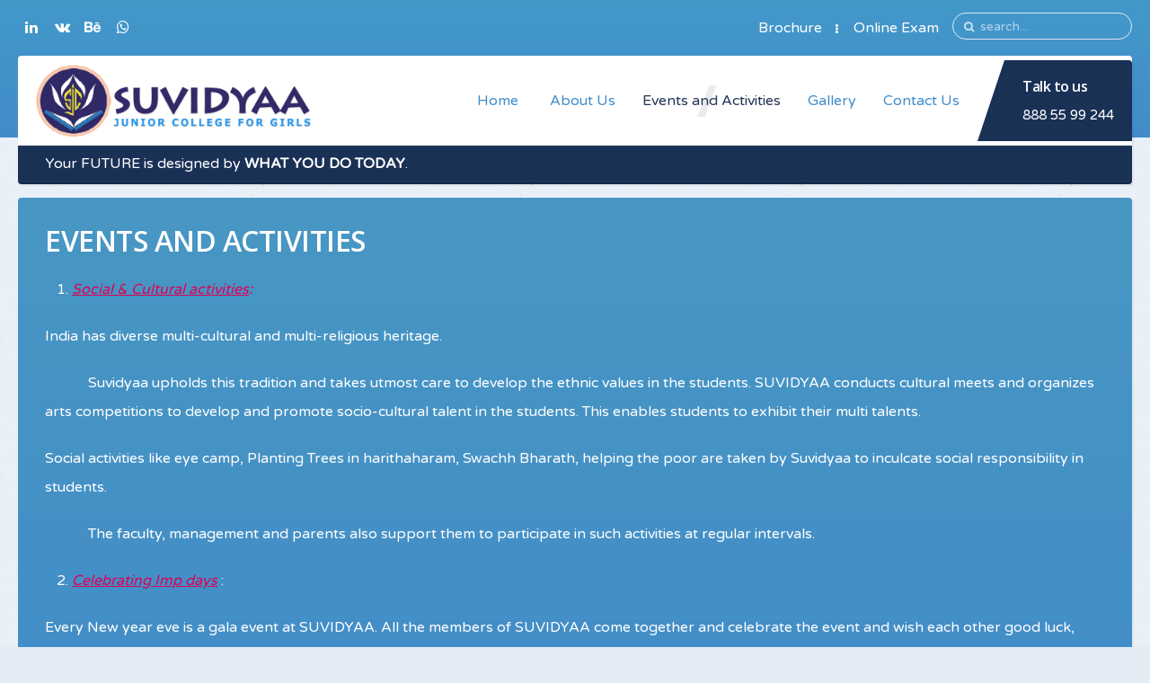

--- FILE ---
content_type: text/html; charset=utf-8
request_url: https://www.suvidyaa.com/index.php/events/eventsbyday/2023/12/27/-
body_size: 6995
content:
<!DOCTYPE HTML>
<html prefix="og: http://ogp.me/ns#" lang="en-gb" dir="ltr"  data-config='{"twitter":0,"plusone":0,"facebook":0,"style":"default"}'>

<head>
<meta charset="utf-8">
<meta http-equiv="X-UA-Compatible" content="IE=edge">
<meta name="viewport" content="width=device-width, initial-scale=1">
<base href="https://www.suvidyaa.com/index.php/events/eventsbyday/2023/12/27/-" />
	<meta name="robots" content="noindex,nofollow" />
	<meta name="generator" content="Joomla! - Open Source Content Management" />
	<title>Events and Activities</title>
	<link href="https://www.suvidyaa.com/index.php?option=com_jevents&amp;task=modlatest.rss&amp;format=feed&amp;type=rss&amp;Itemid=828&amp;modid=0" rel="alternate" type="application/rss+xml" title="RSS 2.0" />
	<link href="https://www.suvidyaa.com/index.php?option=com_jevents&amp;task=modlatest.rss&amp;format=feed&amp;type=atom&amp;Itemid=828&amp;modid=0" rel="alternate" type="application/atom+xml" title="Atom 1.0" />
	<link href="/templates/gravity/favicon.ico" rel="shortcut icon" type="image/vnd.microsoft.icon" />
	<link href="/components/com_jevents/assets/css/eventsadmin.css?3.4.39" rel="stylesheet" type="text/css" />
	<link href="/components/com_jevents/views/flat/assets/css/events_css.css?3.4.39" rel="stylesheet" type="text/css" />
	<link href="https://www.suvidyaa.com/media/com_timetable/styles/superfish.css" rel="stylesheet" type="text/css" />
	<link href="https://www.suvidyaa.com/media/com_timetable/styles/style.css" rel="stylesheet" type="text/css" />
	<link href="https://www.suvidyaa.com/media/com_timetable/styles/event_template.css" rel="stylesheet" type="text/css" />
	<link href="https://www.suvidyaa.com/media/com_timetable/styles/responsive.css" rel="stylesheet" type="text/css" />
	<link href="//fonts.googleapis.com/css?family=Lato:400,700" rel="stylesheet" type="text/css" />
	<script type="application/json" class="joomla-script-options new">{"system.keepalive":{"interval":840000,"uri":"\/index.php\/component\/ajax\/?format=json"}}</script>
	<script src="/media/jui/js/jquery.min.js?c80097d790c31a41d42600c9ec56e9c8" type="text/javascript"></script>
	<script src="/media/jui/js/jquery-noconflict.js?c80097d790c31a41d42600c9ec56e9c8" type="text/javascript"></script>
	<script src="/media/jui/js/jquery-migrate.min.js?c80097d790c31a41d42600c9ec56e9c8" type="text/javascript"></script>
	<script src="/media/k2/assets/js/k2.frontend.js?v2.7.1&amp;sitepath=/" type="text/javascript"></script>
	<script src="/media/system/js/core.js?c80097d790c31a41d42600c9ec56e9c8" type="text/javascript"></script>
	<script src="/media/jui/js/bootstrap.min.js?c80097d790c31a41d42600c9ec56e9c8" type="text/javascript"></script>
	<script src="/components/com_jevents/assets/js/jQnc.js?3.4.39" type="text/javascript"></script>
	<script src="https://www.suvidyaa.com//media/jui/js/jquery-migrate.min.js" type="text/javascript"></script>
	<script src="https://www.suvidyaa.com//media/jui/js/jquery.ui.core.min.js" type="text/javascript"></script>
	<script src="https://www.suvidyaa.com/media/com_timetable/scripts/jquery.ba-bbq.min.js" type="text/javascript"></script>
	<script src="https://www.suvidyaa.com/media/com_timetable/scripts/jquery.carouFredSel-6.2.1-packed.js" type="text/javascript"></script>
	<script src="https://www.suvidyaa.com/media/com_timetable/scripts/jquery.ui.tabs.js" type="text/javascript"></script>
	<script src="https://www.suvidyaa.com/media/com_timetable/scripts/timetable.js" type="text/javascript"></script>
	<script src="/components/com_jevents/assets/js/view_detailJQ.js?3.4.39" type="text/javascript"></script>
	<!--[if lt IE 9]><script src="/media/system/js/polyfill.event.js?c80097d790c31a41d42600c9ec56e9c8" type="text/javascript"></script><![endif]-->
	<script src="/media/system/js/keepalive.js?c80097d790c31a41d42600c9ec56e9c8" type="text/javascript"></script>
	<script type="text/javascript">

		var j2storeURL = 'https://www.suvidyaa.com/';
		checkJQ();
	</script>
	<!--[if lte IE 6]>
<link rel="stylesheet" href="https://www.suvidyaa.com/components/com_jevents/views/flat/assets/css/ie6.css" />
<![endif]-->

<link rel="apple-touch-icon-precomposed" href="/templates/gravity/apple_touch_icon.png">
<link rel="stylesheet" href="/templates/gravity/css/bootstrap.css">
<link rel="stylesheet" href="/templates/gravity/css/plyr.css">
<link rel="stylesheet" href="/templates/gravity/css/theme.css">
<link rel="stylesheet" href="/templates/gravity/css/custom.css">
<script src="/templates/gravity/warp/vendor/uikit/js/uikit.js"></script>
<script src="/templates/gravity/js/uikit-core-components.js"></script>
<script src="/templates/gravity/warp/js/social.js"></script>
<script src="/templates/gravity/js/plyr.js"></script>
<script src="/templates/gravity/js/theme.js"></script>


</head>

<body id="tm-container" class="tm-noblog">
  <div class="tm-header-bg"></div>

  <div class="tm-inner-container uk-container uk-container-center">

    
    <div class="uk-sticky-placeholder uk-hidden-small uk-hidden-touch">
      <div data-uk-smooth-scroll data-uk-sticky="{top:-500}"><a class="tm-totop-scroller uk-animation-slide-bottom" href="#" ></a></div>
    </div>
    
        <div id="tm-toolbar" class="tm-toolbar">
  <div class="uk-container uk-container-center uk-clearfix">

        <div class="uk-float-left"><div class="uk-panel">

<p><a href="#" class="uk-icon-button uk-icon-linkedin" target="_blank"></a> <a href="#" class="uk-icon-button uk-icon-vk" target="_blank"></a> <a href="#" class="uk-icon-button uk-icon-behance" target="_blank"></a> <a href="tel:35385888555" class="uk-icon-button uk-icon-whatsapp" target="_blank"></a></p></div></div>
    
        <div class="uk-float-right uk-hidden-small">
<form id="search-227" class="uk-search" action="/index.php/events" method="post" data-uk-search="{'source': '/index.php/component/search/?tmpl=raw&amp;type=json&amp;ordering=&amp;searchphrase=all', 'param': 'searchword', 'msgResultsHeader': 'Search Results', 'msgMoreResults': 'More Results', 'msgNoResults': 'No results found', flipDropdown: 1}">
	<input class="uk-search-field" type="text" name="searchword" placeholder="search...">
	<input type="hidden" name="task"   value="search">
	<input type="hidden" name="option" value="com_search">
	<input type="hidden" name="Itemid" value="493">
</form>
</div>
    
        <div class="uk-float-right"><div class="uk-panel"><ul class="uk-subnav uk-subnav-line">&#13;
<li><a href="http://suvidyaa.com/images/brochure/brochure1.pdf" target="_blank" rel="noopener noreferrer">Brochure</a></li><li><a href="https://suvidya.eduracle.com/auth/login" target="_blank" rel="noopener noreferrer">Online Exam</a></li></ul></div></div>
    
  </div>
</div>

<div class="tm-header-container" data-uk-sticky="{showup: true, animation: 'uk-animation-slide-top'}">
  <div class="tm-header-call">
  <div class="tm-header uk-flex uk-flex-middle uk-flex-space-between">

            <a class="tm-logo uk-hidden-small" href="https://www.suvidyaa.com">

<p><img class="" src="/images/demo/default/logo/suvidya_logo.png" alt="school and education" width="314" height="80"></p></a>
      
            <a class="tm-logo-small uk-visible-small" href="https://www.suvidyaa.com">

<p><img class="" src="/images/demo/default/logo/suvidya_logo.png" alt="school and education" width="150" height="40"></p></a>
      
        
      <div class="uk-flex uk-flex-middle uk-flex-space-between">
          
                <div class="uk-hidden-small">
            <nav class="tm-navbar uk-navbar">
                        <ul class="uk-navbar-nav">&#13;
<li><a href="/index.php">Home</a></li><li class="uk-parent" data-uk-dropdown="{'preventflip':'y'}" aria-haspopup="true" aria-expanded="false"><a href="/index.php/aboutus"><i class="uk-test"></i> About Us</a><div class="uk-dropdown uk-dropdown-navbar uk-dropdown-width-1"><div class="uk-grid uk-dropdown-grid"><div class="uk-width-1-1"><ul class="uk-nav uk-nav-navbar"><li><a href="/index.php/aboutus/courses">Courses  &amp; Academics</a></li><li><a href="/index.php/aboutus/fecilities">Fecilities</a></li></ul></div></div></div></li><li class="uk-active"><a href="/index.php/events">Events and Activities</a></li><li><a href="/index.php/gallery">Gallery</a></li><li><a href="/index.php/contactus">Contact Us</a></li></ul>                        </nav>
        </div>
        
        
                <a href="#offcanvas" class="uk-navbar-toggle uk-visible-small" data-uk-offcanvas></a>
        
                <div class="tm-call-action uk-hidden-small uk-flex uk-flex-middle">
            <div class="">

<p><h4>Talk to us</h4> <a href="tel:+918885599244" rel="alternate">888 55 99 244</a></p></div>        </div>
        
      </div>
        </div>
  </div>

    <div class="tm-minibar">
      <div class="">

<p>Your FUTURE is designed by <strong>WHAT YOU DO TODAY</strong>.</p></div>  </div>
  </div>    
    
    <div class="tm-container">
      
            <section id="tm-spotlight" class="tm-spotlight uk-grid uk-grid-match" data-uk-grid-match="{target:'> div > .uk-panel'}" data-uk-grid-margin>
<div class="uk-width-1-1"><div class="uk-panel uk-panel-box uk-panel-box-primary">

<p><h1 class="uk-h2 uk-margin-remove">EVENTS AND ACTIVITIES</h1></p>
<ol>
<li><em> </em><em><u>Social &amp; Cultural activities</u></em><em>:</em></li>
</ol>
<p>India has diverse multi-cultural and multi-religious heritage.</p>
<p>            Suvidyaa upholds this tradition and takes utmost care to develop the ethnic values in the students. SUVIDYAA conducts cultural meets and organizes arts competitions to develop and promote socio-cultural talent in the students. This enables students to exhibit their multi talents.</p>
<p>Social activities like eye camp, Planting Trees in harithaharam, Swachh Bharath, helping the poor are taken by Suvidyaa to inculcate social responsibility in students.</p>
<p>            The faculty, management and parents also support them to participate in such activities at regular intervals.</p>
<ol start="2">
<li><em><u>Celebrating Imp days</u></em> :</li>
</ol>
<p>Every New year eve is a gala event at SUVIDYAA. All the members of SUVIDYAA come together and celebrate the event and wish each other good luck, peace &amp; prosperity throughout the new year. The festive mood prevails at SUVIDYAA on Teachers day, Independence day, Republic day, Diwali, Holi, Ramzan, Christmas, Fresher’s day, Fare well and Annual day events are also celebrated on a grand scale.</p></div></div>
</section>
      
      
      
      
      
      
            <div id="tm-middle" class="tm-middle uk-grid" data-uk-grid-match data-uk-grid-margin>

                <div class="tm-main uk-width-medium-1-1">

          
          
                    <main id="tm-content" class="tm-content">
                        <div id="system-message-container">
</div>
	<!-- Event Calendar and Lists Powered by JEvents //-->
	<div id="jevents">
<div class="contentpaneopen jeventpage     jevbootstrap" id="jevents_header">
			<ul class="actions">
				<li class="print-icon">
			<a href="javascript:void(0);" rel="nofollow" onclick="window.open('/index.php/events/eventsbyday/2023/12/27/-?pop=1&amp;tmpl=component', 'win2', 'status=no,toolbar=no,scrollbars=yes,titlebar=no,menubar=no,resizable=yes,width=600,height=600,directories=no,location=no');" title="Print">
					<span class="icon-print"> </span>
			</a>
			</li> 		<li class="email-icon">
			<a href="javascript:void(0);" rel="nofollow" onclick="javascript:window.open('/index.php/component/mailto/?tmpl=component&amp;link=1c25b1a042a850168568633834f58d53027b589f','emailwin','width=400,height=350,menubar=yes,resizable=yes'); return false;" title="EMAIL">
				<span class="icon-envelope"> </span>
			</a>
		</li>
				</ul>
	</div>
<div class="jev_clear"></div>
<div class="contentpaneopen  jeventpage   jevbootstrap" id="jevents_body">
<div class='jev_pretoolbar'></div>                <div class="new-navigation">
            <div class="nav-items">
                                    <div  id="nav-year" >
                        <a href="/index.php/events/eventsbyyear/2023/-" title="By Year"  >
                    By Year</a>
                    </div>
                                                    <div  id="nav-month">
                        <a href="/index.php/events/monthcalendar/2023/12/-" title="By Month" >							By Month</a>
                    </div>
                                                                 <div id="nav-week">
                        <a href="/index.php/events/eventsbyweek/2023/12/24/-" title="By Week" >
                         By Week</a>
                    </div>
                                                            <div id="nav-today" class="active">
                        <a href="/index.php/events/eventsbyday/2026/1/21/-" title="Today" >
                    Today</a>
                    </div>
                                                            <div   id="nav-jumpto">
            <a href="#" onclick="if (jevjq('#jumpto').hasClass('jev_none')) {jevjq('#jumpto').removeClass('jev_none');} else {jevjq('#jumpto').addClass('jev_none')};return false;" title="Jump to month">
			Jump to month		</a>
		</div>
                                                                                                    </div>
                        <div  id="nav-search">
                    <a href="/index.php/events/search_form/-" title="Search" >
                        <img src="https://www.suvidyaa.com/components/com_jevents/views/flat/assets/images/icon-search.gif" alt="Search" /></a>
                </div>
                        <div id="jumpto"  class="jev_none">
            <form name="BarNav" action="/index.php/events" method="get">
                <input type="hidden" name="option" value="com_jevents" />
                <input type="hidden" name="task" value="month.calendar" />
        <select id="month" name="month">
	<option value="01">January</option>
	<option value="02">February</option>
	<option value="03">March</option>
	<option value="04">April</option>
	<option value="05">May</option>
	<option value="06">June</option>
	<option value="07">July</option>
	<option value="08">August</option>
	<option value="09">September</option>
	<option value="10">October</option>
	<option value="11">November</option>
	<option value="12" selected="selected">December</option>
</select>
<select id="year" name="year">
</select>
                <button onclick="submit(this.form)">Jump to month</button>
                <input type="hidden" name="Itemid" value="828" />
            </form>
        </div>
        

        </div>
        
<div class="jev_toprow">
	<!-- <div class="jev_header">
		  <h2>Daily View</h2>
		  <div class="today" >Wednesday 27 December 2023</div>
		</div> -->
	<div class="jev_header2">
		<div class="previousmonth">
		      				</div>
		<div class="currentmonth">
				Wednesday 27 December 2023			</div>
		<div class="nextmonth">
		      				</div>

	</div>
</div>
<div id='jev_maincal' class='jev_listview'>
	<div class="jev_listrow">

    <div class="list_no_e">
No events were found</div>
	</div>
	<div class="jev_clear"></div>
</div>
	</div>
	</div>
	          </main>
          
          
        </div>
        
                        
      </div>
      
      
      
      
      
      
    </div>
  </div>

    <div id="tm-block-footer">
    <div class="uk-container uk-container-center">
      <section class=" tm-block-footer uk-grid uk-grid-match uk-grid-collapse" data-uk-grid-match="{target:'> div > .uk-panel'}" data-uk-grid-margin>
<div class="uk-width-1-1 uk-width-medium-1-3"><div class="uk-panel uk-panel-box">

<p><ul class="uk-list "></p>
<ul>
<li><a href="/index.php/aboutus">About Us</a></li>
<li><a href="/index.php/ourhistory">Our History</a></li>
<li><a href="/index.php/events">Events</a></li>
<li><a href="/index.php/gallery">Gallery</a></li>
<li><a href="/images/brochure/brochure1.pdf" target="_blank" rel="alternate noopener noreferrer">Our Brochure</a></li>
<li><a href="/index.php/contactus" target="_blank" rel="alternate noopener noreferrer">Contact Us</a></li>
</ul>
<p></ul></p></div></div>

<div class="uk-width-1-1 uk-width-medium-2-3"><div class="uk-panel uk-panel-box">

<p><h2 class="uk-margin-bottom tm-quote tm-thin-font">We focus on student's development, personal growth, and ethical enrichment</h2></p></div></div>
</section>
    </div>
  </div>
  
    <footer id="tm-footer" class="tm-footer uk-position-relative">
    <div class="uk-container uk-container-center">
      <div class="uk-flex uk-flex-middle uk-flex-space-between uk-text-center-small">

        <div class="tm-footer-left">
        <div class="uk-panel">

<p>Copyright © 2019. All Rights Reserved (DESIGNED BY : <a href="http://vssoftech.com" target="_blank" rel="noopener noreferrer">VS SOFTWARE TECHNOLOGIES PVT LTD</a>)</p></div>        </div>

        <div class="tm-footer-right">
        <div class="uk-panel">

<div class="uk-text-right">
<a href="#" class="uk-icon-button uk-icon-linkedin" target="_blank"></a>
<a href="#" class="uk-icon-button uk-icon-vk" target="_blank"></a>
<a href="#" class="uk-icon-button uk-icon-twitter" target="_blank"></a>
<a href="#" class="uk-icon-button uk-icon-google-plus" target="_blank"></a>
</div></div>        </div>

              </div>
    </div>

  </footer>
  
  
    <div id="modal-a" class="uk-modal">
  
    <div class="uk-modal-dialog uk-modal-dialog-lightbox  uk-modal-dialog-small">
        <a class="uk-modal-close uk-close uk-close-alt"></a>
        <div class="uk-panel-box"><h3 class="uk-panel-title ">Sign In</h3>
<form class="uk-form" action="/index.php/events" method="post">

	
	<div class="uk-form-row">
		<div class="uk-form-icon uk-width-1-1">
			<i class="uk-icon-grav-user2"></i>
			<input class="uk-width-1-1" type="text" name="username" size="18" placeholder="Username">
		</div>
	</div>

	<div class="uk-form-row">
		<div class="uk-form-password uk-form-icon uk-width-1-1">
			<i class="uk-icon-grav-key2"></i>
			<input class="uk-width-1-1" type="password" name="password" size="18" placeholder="Password">
			<a href="/" class="uk-form-password-toggle" data-uk-form-password="{lblShow:'&lt;i class=&quot;uk-icon-eye&quot;&gt;&lt;/i&gt;', lblHide:'&lt;i class=&quot;uk-icon-eye-slash&quot;&gt;&lt;/i&gt;'}"><i class="uk-icon-eye"></i></a>
		</div>
	</div>

		
	<div class="uk-form-row">
		<button class="uk-button uk-button-primary uk-width-1-1" value="Log in" name="Submit" type="submit">Log in</button>
	</div>

		<div class="uk-form-row uk-hidden">
				<label for="modlgn-remember-1154498315">Remember Me</label>
		<input id="modlgn-remember-1154498315" type="checkbox" name="remember" value="yes" checked>
	</div>
	
	<ul class="uk-list uk-margin-bottom-remove">
		<li><a href="/index.php/component/users/?view=reset&amp;Itemid=781">Forgot your password?</a></li>
		<li><a href="/index.php/component/users/?view=remind&amp;Itemid=781">Forgot your username?</a></li>
						<li><a href="/index.php/component/users/?view=registration&amp;Itemid=781">Create an account</a></li>
			</ul>
	
		
	<input type="hidden" name="option" value="com_users">
	<input type="hidden" name="task" value="user.login">
	<input type="hidden" name="return" value="aHR0cHM6Ly93d3cuc3V2aWR5YWEuY29tL2luZGV4LnBocC9ldmVudHMvZXZlbnRzYnlkYXkvMjAyMy8xMi8yNy8t">
	<input type="hidden" name="a1464c242af63f6d4b3664332b86d15e" value="1" /></form>
</div>
    </div>  </div>
  
  
  
    <div id="offcanvas" class="uk-offcanvas">
    <div class="uk-offcanvas-bar uk-offcanvas-bar-flip"><div class="uk-panel">
<form id="search-284" class="uk-search" action="/index.php/events" method="post" >
	<input class="uk-search-field" type="text" name="searchword" placeholder="search...">
	<input type="hidden" name="task"   value="search">
	<input type="hidden" name="option" value="com_search">
	<input type="hidden" name="Itemid" value="828">
</form>
</div>
<div class="uk-panel">

<p><h4 class="uk-margin-remove">Talk to us</h4> <a href="tel:+918885599244">888 55 99 244</a></p></div>
<ul class="uk-nav uk-nav-parent-icon uk-nav-offcanvas" data-uk-nav="{}">&#13;
<li><a href="/index.php">Home</a></li><li class="uk-parent uk-open"><a href="/index.php/aboutus"><i class="uk-test"></i> About Us</a><ul class="uk-nav-sub"><li><a href="/index.php/aboutus/courses">Courses  &amp; Academics</a></li><li><a href="/index.php/aboutus/fecilities">Fecilities</a></li></ul></li><li class="uk-active"><a href="/index.php/events">Events and Activities</a></li><li><a href="/index.php/gallery">Gallery</a></li><li><a href="/index.php/contactus">Contact Us</a></li></ul></div>
  </div>
  
  

</body>
</html>

--- FILE ---
content_type: text/css
request_url: https://www.suvidyaa.com/media/com_timetable/styles/event_template.css
body_size: 1126
content:
.tt_event_padding_top_0
{
	padding-top: 0 !important;
}
.tt_event_padding_bottom_0
{
	padding-bottom: 0 !important;
}
.tt_event_padding_0
{
	padding: 0 !important;
}
.tt_event_margin_top_13
{
	margin-top: 13px !important;
}
.tt_event_margin_top_27
{	
	margin-top: 27px !important;
}
div.tt_event_theme_page *
{
	box-sizing: content-box;
	-moz-box-sizing: content-box;
	-webkit-box-sizing: content-box;
}
div.tt_event_theme_page
{
	width: 930px;
	background: #FFFFFF;
	padding: 0;	
	margin: 0;
}
.tt_event_page_left
{
	float: left;
	width: 630px;
}
.tt_event_page_right
{
	float: right;
	width: 270px;
}
div.tt_event_theme_page img {
	width: 100%;
	height: auto;
}
div.tt_event_theme_page p:empty {
	display: none;
}
.tt_event_page_left .event-thumbnail {
	margin-bottom: 17px;	
}
div.tt_event_theme_page .widget:first-of-type {
	margin-top: 0;
}
div.tt_event_theme_page .widget {
	margin-top: 50px;
	clear: both;
}
div.tt_event_theme_page .widget p {
	margin-top: 30px;
	padding: 0;
}
/*.tt_event_page_left .attachment-event-post-thumb
{
	margin-bottom: 17px;
}*/
div.tt_event_theme_page h2,
div.tt_event_theme_page h3,
div.tt_event_theme_page h4,
div.tt_event_theme_page h5
{
	font-family: 'Lato';
	line-height: 120%;
	color: #34495E;
	margin: 0;
	padding: 0;
}
div.tt_event_theme_page h2
{
	font-size: 40px;
	font-weight: 700;
	margin-bottom: 5px;
}
div.tt_event_theme_page h3
{
	font-size: 29px;
	font-weight: 700;
}
div.tt_event_theme_page h4
{
	font-size: 24px;
	font-weight: 400;
}
div.tt_event_theme_page h5
{
	font-size: 18px;
	font-weight: 400;
	line-height: 140%;
}
.tt_event_hours_count
{
	color: #798795;
	margin-left: 5px;
	font-weight: 400;
}
div.tt_event_theme_page p
{
	font-size: 15px;
	font-family: 'Lato';
	font-weight: 400;
	color: #34495E;
	margin: 0;
	padding: 1em 0;
	line-height: 140%;
}
div.tt_event_theme_page .textwidget p:first-child
{
	margin-top: 30px;
}
div.tt_event_theme_page .textwidget p
{
	padding: 0;
}
.tt_event_items_list
{
	list-style: none;
	padding: 20px 0;
	margin: 0;
}
.tt_event_items_list li
{
	background: url("../images/bullet.png") left center no-repeat;
	padding-left: 20px;
	font-size: 15px;
	font-family: 'Lato';
	font-weight: 400;
	color: #34495E;
	line-height: 160%;
}
.tt_event_items_list li.type_info
{
	background: none;
	padding: 0;
	border-bottom: 1px solid #EFEFEF;
	padding: 8px 0;
}
.tt_event_items_list li label
{
	float: left;
	width: 115px;
	font-weight: 700 !important;
	font-size: 15px !important;
}
.tt_event_items_list li .tt_event_text
{
	float: left;
	width: 185px;
}
.tt_event_columns
{
	
}
.tt_event_column_left, .tt_event_column_right
{
	width: 300px;
}
.tt_event_column_left
{
	float: left;
	margin-right: 30px;
}
.tt_event_column_right
{
	float: right;
}
.tt_event_hours
{
	clear: both;
	padding: 0;
	margin: 0;
	list-style: none;
}
.tt_event_hours li
{
	float: left;
	width: 246px;
	border: 1px solid #EFEFEF;
	border-left: 3px solid #00A27C;
	margin: 0 30px 30px 0;
	padding: 15px 25px;
}
.tt_event_hours li.event_hours_right
{
	margin-right: 0;
}
.tt_event_url
{
	font-size: 15px;
	color:#798795;
	text-decoration:none;
	border: none;
}
a.tt_event_url:hover
{
	text-decoration:underline;
	border: none;
}
/* --- upcoming events --- */
.tt_upcoming_events_wrapper
{
	clear: both;
	float: left;
	width: 100%;
}
.tt_upcoming_events_wrapper .caroufredsel_wrapper 
{
    margin: 0 !important;
    overflow: hidden;
    width: 100% !important;
}
.tt_upcoming_events_wrapper *
{
	box-sizing: content-box;
	-moz-box-sizing: content-box;
	-webkit-box-sizing: content-box;
}
div.tt_upcoming_events_wrapper p.message
{
	margin: 0;
	padding: 0;
}
.tt_upcoming_events
{
	padding: 0 !important;
	margin: 0 !important;
	list-style: none !important;
	border-radius: 0 !important;
	box-shadow: none !important;
	border: none !important;
}
.tt_upcoming_events li
{
	width: 270px;
	padding: 0 0 10px !important;
	margin: 0 !important;
	border: none !important;
	list-style: none !important;
	background: none !important;
}
.tt_upcoming_events li:before,
.tt_upcoming_events li:after
{
	content: none !important;
	background: none !important;
	border: none !important;
}
.tt_upcoming_events li .tt_upcoming_events_event_container
{
	display: block;
	border: 1px solid #EFEFEF;
	border-left: 3px solid #00A27C;
	background-color: #FFF;
	padding: 10px 20px;
	text-decoration: none;
	color: #34495E;
	font-family: 'Lato';
	font-size: 14px;
	font-weight: 700;
	line-height: 140%;
	height: 40px;
	overflow: hidden;
	outline: none;
	transition: none !important;
}
.tt_upcoming_events li .tt_upcoming_events_event_container:hover
{
	background: #00A27C;
	color: #FFF;
	height: auto;
	overflow: visible;
	border-top: 1px solid #00A27C;
	border-bottom: 1px solid #00A27C;
	border-right: 1px solid #00A27C;
}
.tt_upcoming_events li .tt_upcoming_events_event_container .tt_upcoming_events_arrow
{
	display: block;
	float: right;
	width: 11px;
	height: 11px;
	background: url("../images/arrow_widget_expand.png") no-repeat;
	margin-top: 13px;
}
.tt_upcoming_events li .tt_upcoming_events_event_container:hover .tt_upcoming_events_arrow
{
	background-position: 0 -11px;
}
.tt_upcoming_events li .tt_upcoming_events_event_container .tt_upcoming_events_hours
{
	display: block;
	font-weight: 400;
	font-size: 13px;
}
.tt_calendar_icon
{
	display: block;
	float: left;
	width: 11px;
	height: 11px;
	background: url("../images/calendar.png") no-repeat;
	margin-right: 8px;
	margin-top: 5px;
}
.tt_upcoming_events li .tt_upcoming_events_event_container:hover .tt_calendar_icon
{
	background-position: 0 -11px;
}
.tt_upcoming_events li .tt_upcoming_events_event_container .tt_event_hours_description
{
	display: block;
	font-size: 13px;
	margin-top: 10px;
	font-weight: 400;
}
.tt_upcoming_event_controls a
{
	border: 1px solid #EFEFEF;
	display: block;
	float: left;
	padding: 6px;
	outline: none;
}
.tt_upcoming_event_controls a#upcoming_event_prev
{
	margin-right: 2px;
}
.tt_upcoming_event_controls span
{	
	display: block;
	width: 11px;
	height: 11px;
}
.tt_upcoming_event_controls .tt_upcoming_event_prev_arrow
{
	background: url("../images/arrow_scroll_up.png") no-repeat;
}
.tt_upcoming_event_controls .tt_upcoming_event_next_arrow
{
	background: url("../images/arrow_scroll_down.png") no-repeat;
}
.tt_upcoming_event_controls a:hover
{
	border-color: #00A27C;
	background-color: #00A27C;
}
.tt_upcoming_event_controls a:hover span
{
	background-position: 0 -11px;
}

.timetable_sidebar_box
{
	clear: both;
	margin-top: 50px;
}
.timetable_sidebar_box:first-child
{
	margin-top: 0;
}
.page_margin_top
{
	margin-top: 30px;
}

--- FILE ---
content_type: text/css
request_url: https://www.suvidyaa.com/templates/gravity/css/theme.css
body_size: 69384
content:
/* ========================================================================
   Component: Base
 ========================================================================== */
/*
 * 1. Normalize default `font-family` and set `font-size` to support `rem` units
 * 2. Prevents iOS text size adjust after orientation change, without disabling user zoom
 * 3. Style
 */
@import 'https://fonts.googleapis.com/css?family=Varela+Round';
@import 'https://fonts.googleapis.com/css?family=Open+Sans:300,400,600,700';
html {
  /* 1 */
  font: 400 16px / 32px 'Varela Round';
  /* 2 */
  -webkit-text-size-adjust: 100%;
  -ms-text-size-adjust: 100%;
  /* 3 */
  background: #ffffff;
  color: #253856;
}
/*
 * Removes default margin.
 */
body {
  margin: 0;
}
/* Links
 ========================================================================== */
/*
 * Remove the gray background color from active links in IE 10.
 */
a {
  background: transparent;
}
/*
 * Improve readability of focused elements when they are also in an active/hover state.
 */
a:active,
a:hover {
  outline: 0;
}
/*
 * Style
 */
a,
.uk-link {
  color: #428dc9;
  text-decoration: none;
  cursor: pointer;
}
a:hover,
.uk-link:hover {
  color: rgba(66, 141, 201, 0.8);
  text-decoration: underline;
}
/* Text-level semantics
 ========================================================================== */
/*
 * Address styling not present in IE 8/9/10/11, Safari, and Chrome.
 */
abbr[title] {
  border-bottom: 1px dotted;
}
/*
 * Address style set to `bolder` in Firefox 4+, Safari, and Chrome.
 */
b,
strong {
  font-weight: bold;
}
/*
 * 1. Address odd `em`-unit font size rendering in all browsers.
 * 2. Consolas has a better baseline in running text compared to `Courier`
 */
:not(pre) > code,
:not(pre) > kbd,
:not(pre) > samp {
  /* 1 */
  font-size: 16px;
  /* 2 */
  font-family: Consolas, monospace, serif;
  /* 3 */
  color: #428dc9;
  white-space: nowrap;
}
:not(pre) > code i,
:not(pre) > kbd i,
:not(pre) > samp i {
  font-style: normal;
}
/*
 * Emphasize
 */
em {
  color: #dd0055;
}
/*
 * Insert
 */
ins {
  background: #ffffaa;
  color: #444444;
  text-decoration: none;
}
/*
 * Mark
 * Note: Addresses styling not present in IE 8/9.
 */
mark {
  background: #ffffaa;
  color: #444444;
}
/*
 * Quote
 */
q {
  font-style: italic;
}
/*
 * Addresses inconsistent and variable font size in all browsers.
 */
small {
  font-size: 80%;
}
/*
 * Prevents `sub` and `sup` affecting `line-height` in all browsers.
 */
sub,
sup {
  font-size: 75%;
  line-height: 0;
  position: relative;
  vertical-align: baseline;
}
sup {
  top: -0.5em;
}
sub {
  bottom: -0.25em;
}
/* Embedded content
 ========================================================================== */
/*
 * Remove the gap between embedded content and the bottom of their containers.
 */
audio,
canvas,
iframe,
img,
svg,
video {
  vertical-align: middle;
}
/*
 * Responsiveness
 * 1. Sets a maximum width relative to the parent and auto scales the height
 * 2. Corrects `max-width` behavior if padding and border are used
 */
audio,
canvas,
img,
svg,
video {
  /* 1 */
  max-width: 100%;
  height: auto;
  /* 2 */
  box-sizing: border-box;
}
/*
 * Preserve original dimensions
 */
.uk-img-preserve,
.uk-img-preserve audio,
.uk-img-preserve canvas,
.uk-img-preserve img,
.uk-img-preserve svg,
.uk-img-preserve video {
  max-width: none;
}
/*
 * Remove border when inside `a` element in IE 8/9/10.
 */
img {
  border: 0;
}
/*
 * Correct overflow not hidden in IE 9/10/11.
 */
svg:not(:root) {
  overflow: hidden;
}
/* Block elements
 ========================================================================== */
/*
 * Reset margin
 */
blockquote,
figure {
  margin: 0;
}
/*
 * Margins
 */
p,
ul,
ol,
dl,
blockquote,
pre,
address,
fieldset,
figure {
  margin: 0 0 20px 0;
}
* + p,
* + ul,
* + ol,
* + dl,
* + blockquote,
* + pre,
* + address,
* + fieldset,
* + figure {
  margin-top: 20px;
}
/* Headings
 ========================================================================== */
h1,
h2,
h3,
h4,
h5,
h6 {
  margin: 0 0 20px 0;
  font-family: 'Open Sans';
  font-weight: 600;
  color: #253856;
  text-transform: none;
}
/*
 * Margins
 */
* + h1,
* + h2,
* + h3,
* + h4,
* + h5,
* + h6 {
  margin-top: 30px;
}
/*
 * Sizes
 */
h1,
.uk-h1 {
  font-size: 42px;
  line-height: 48px;
}
h2,
.uk-h2 {
  font-size: 32px;
  line-height: 36px;
}
h3,
.uk-h3 {
  font-size: 24px;
  line-height: 32px;
}
h4,
.uk-h4 {
  font-size: 18px;
  line-height: 32px;
}
h5,
.uk-h5 {
  font-size: 16px;
  line-height: 22px;
}
h6,
.uk-h6 {
  font-size: 14px;
  line-height: 18px;
}
/* Lists
 ========================================================================== */
ul,
ol {
  padding-left: 30px;
}
/*
 * Reset margin for nested lists
 */
ul > li > ul,
ul > li > ol,
ol > li > ol,
ol > li > ul {
  margin: 0;
}
/* Description lists
 ========================================================================== */
dt {
  font-weight: bold;
}
dd {
  margin-left: 0;
}
/* Horizontal rules
 ========================================================================== */
/*
 * 1. Address differences between Firefox and other browsers.
 * 2. Style
 */
hr {
  /* 1 */
  box-sizing: content-box;
  /* 2 */
  margin: 20px 0;
  border: 0;
  border-top: 1px solid rgba(66, 141, 201, 0.3);
  border-style: dashed;
  position: relative;
  height: 0;
}
hr:after {
  content: "";
  position: absolute;
  height: 0;
  width: 100%;
  bottom: -1px;
  left: 0;
  border-bottom: 1px dashed rgba(255, 255, 255, 0.075);
}
/* Address
 ========================================================================== */
address {
  font-style: normal;
}
/* Blockquotes
 ========================================================================== */
blockquote {
  padding-left: 15px;
  border-left: 5px solid #f7faff;
  font-size: 32px;
  line-height: 48px;
  font-style: italic;
}
/* Preformatted text
 ========================================================================== */
/*
 * 1. Contain overflow in all browsers.
 */
pre {
  padding: 10px;
  background: rgba(0, 0, 0, 0);
  font: 16px / 30px Consolas, monospace, serif;
  color: rgba(37, 56, 86, 0.6);
  -moz-tab-size: 4;
  tab-size: 4;
  /* 1 */
  overflow: auto;
  padding: 20px;
  border: 1px solid rgba(0, 0, 0, 0.075);
  white-space: pre-wrap;
  word-break: break-word;
  box-shadow: inset 4px 0 rgba(0, 0, 0, 0.075);
}
pre i {
  font-style: normal;
}
/* Selection pseudo-element
 ========================================================================== */
::-moz-selection {
  background: rgba(66, 141, 201, 0.75);
  color: #ffffff;
  text-shadow: none;
}
::selection {
  background: rgba(66, 141, 201, 0.75);
  color: #ffffff;
  text-shadow: none;
}
/* HTML5 elements
 ========================================================================== */
/*
 * Correct `block` display not defined for any HTML5 element in IE 8/9.
 * Correct `block` display not defined for `details` or `summary` in IE 10/11 and Firefox.
 * Correct `block` display not defined for `main` in IE 11.
 */
article,
aside,
details,
figcaption,
figure,
footer,
header,
main,
nav,
section,
summary {
  display: block;
}
/*
 * Normalize vertical alignment of `progress` in Chrome, Firefox, and Opera.
 */
progress {
  vertical-align: baseline;
}
/*
 * Prevent displaying `audio` without controls in Chrome, Safari and Opera
 */
audio:not([controls]) {
  display: none;
}
/*
 * Address `[hidden]` styling not present in IE 8/9/10.
 * Hide the `template` element in IE 8/9/10/11, Safari, and Firefox < 22.
 */
[hidden],
template {
  display: none;
}
/* Iframe
 ========================================================================== */
iframe {
  border: 0;
}
/* Fix viewport for IE10 snap mode
 ========================================================================== */
@media screen and (max-width: 400px) {
  @-ms-viewport {
    width: device-width;
  }
}
a,
.uk-link {
  -webkit-transition: color linear 250ms;
  transition: color linear 250ms;
}
h1,
h2,
h3,
h4,
h5,
h6 {
  letter-spacing: -0.5px;
}
ins {
  background: rgba(0, 0, 0, 0);
}
blockquote {
  font-family: 'Open Sans';
  font-style: normal;
  border: 0 none;
  padding-left: 0;
  position: relative;
  margin: 0;
}
blockquote > p {
  line-height: 48px;
  font-weight: 300;
  letter-spacing: -0.5px;
  font-size: 24px;
  margin-bottom: 0;
}
blockquote > p strong {
  font-weight: normal;
  color: #428dc9;
}
blockquote small {
  color: #a8aeb6;
}
blockquote .author,
blockquote .jobtitle {
  font-weight: normal;
  line-height: 38px;
  display: block;
}
blockquote .author {
  font-size: 24px;
  margin-top: 15px;
}
blockquote .author:empty {
  display: none;
}
blockquote .jobtitle {
  font-size: 18px;
}
.tm-quote {
  position: relative;
  z-index: 1;
}
.tm-quote:after {
  content: "\f10e";
  font-family: "fontAwesome";
  font-size: 50px;
  bottom: 15px;
  position: absolute;
  margin-left: 10px;
  color: rgba(37, 56, 86, 0.05);
  z-index: -1;
}
h2.tm-quote {
  line-height: 1.5;
}
.tm-testimonial-avatar {
  box-shadow: 0px 4px 0 rgba(0, 0, 0, 0.05), 0 0 0 1px rgba(0, 0, 0, 0.05);
  border-radius: 4px;
  padding: 3px;
  box-sizing: content-box;
}
.tm-testimonial strong {
  font-weight: normal;
  color: #428dc9;
}
.quote-icon {
  font-size: 126px;
  position: absolute;
  bottom: 15px;
  color: rgba(37, 56, 86, 0.05);
}
@media (max-width: 900px) {
  blockquote p {
    font-size: 20px;
    line-height: 2;
    display: -ms-flexbox;
    display: -webkit-flex;
    display: flex;
    -ms-flex-pack: center;
    -webkit-justify-content: center;
    justify-content: center;
    text-align: center;
  }
  blockquote p .uk-module-title-alt {
    display: inline-block;
  }
  blockquote p .uk-module-title-alt:before {
    height: 1px;
  }
  .tm-testimonial .author,
  .tm-testimonial .jobtitle {
    padding-left: 0;
  }
}
.tooltip hr {
  display: none;
}
/* ========================================================================
   Component: Grid
 ========================================================================== */
/*
 * 1. Makes grid more robust so that it can be used with other block elements like lists
 */
.uk-grid,
.tt_event_columns,
div.tt_event_theme_page {
  display: -ms-flexbox;
  display: -webkit-flex;
  display: flex;
  -ms-flex-wrap: wrap;
  -webkit-flex-wrap: wrap;
  flex-wrap: wrap;
  /* 1 */
  margin: 0;
  padding: 0;
  list-style: none;
}
/*
 * DEPRECATED
 * Micro clearfix
 * Can't use `table` because it creates a 1px gap when it becomes a flex item, only in Webkit
 */
.uk-grid:before,
.uk-grid:after {
  content: "";
  display: block;
  overflow: hidden;
}
.uk-grid:after {
  clear: both;
}
/*
 * Grid cell
 * 1. Space is allocated solely based on content dimensions
 * 2. Makes grid more robust so that it can be used with other block elements
 * 3. DEPRECATED Using `float` to support IE9
 */
.uk-grid > *,
.tt_event_column_left,
.tt_event_column_right,
.tt_event_page_left,
.tt_event_page_right {
  /* 1 */
  -ms-flex: none;
  -webkit-flex: none;
  flex: none;
  /* 2 */
  margin: 0;
  /* 3 */
  float: left;
}
/*
 * Remove margin from the last-child
 */
.uk-grid > * > :last-child,
.tt_event_column_left > :last-child,
.tt_event_column_right > :last-child,
.tt_event_page_left > :last-child,
.tt_event_page_right > :last-child {
  margin-bottom: 0;
}
/* Grid gutter
 ========================================================================== */
/*
 * Default gutter
 */
/* Horizontal */
.uk-grid,
.tt_event_columns,
div.tt_event_theme_page {
  margin-left: -15px;
}
.uk-grid > *,
.tt_event_column_left,
.tt_event_column_right,
.tt_event_page_left,
.tt_event_page_right {
  padding-left: 15px;
}
/* Vertical */
.uk-grid + .uk-grid,
.uk-grid-margin,
.uk-grid > * > .uk-panel + .uk-panel,
.tt_event_column_left > .uk-panel + .uk-panel,
.tt_event_column_right > .uk-panel + .uk-panel,
.tt_event_page_left > .uk-panel + .uk-panel,
.tt_event_page_right > .uk-panel + .uk-panel {
  margin-top: 15px;
}
/* Large screen and bigger */
@media (min-width: 1220px) {
  /* Horizontal */
  .uk-grid,
  .tt_event_columns,
  div.tt_event_theme_page {
    margin-left: -20px;
  }
  .uk-grid > *,
  .tt_event_column_left,
  .tt_event_column_right,
  .tt_event_page_left,
  .tt_event_page_right {
    padding-left: 20px;
  }
  /* Vertical */
  .uk-grid + .uk-grid,
  .uk-grid-margin,
  .uk-grid > * > .uk-panel + .uk-panel,
  .tt_event_column_left > .uk-panel + .uk-panel,
  .tt_event_column_right > .uk-panel + .uk-panel,
  .tt_event_page_left > .uk-panel + .uk-panel,
  .tt_event_page_right > .uk-panel + .uk-panel {
    margin-top: 20px;
  }
}
/*
 * Collapse gutter
 */
/* Horizontal */
.uk-grid-collapse {
  margin-left: 0;
}
.uk-grid-collapse > * {
  padding-left: 0;
}
/* Vertical */
.uk-grid-collapse + .uk-grid-collapse,
.uk-grid-collapse > .uk-grid-margin,
.uk-grid-collapse > * > .uk-panel + .uk-panel {
  margin-top: 0;
}
/*
 * Small gutter
 */
/* Horizontal */
.uk-grid-small {
  margin-left: -10px;
}
.uk-grid-small > * {
  padding-left: 10px;
}
/* Vertical */
.uk-grid-small + .uk-grid-small,
.uk-grid-small > .uk-grid-margin,
.uk-grid-small > * > .uk-panel + .uk-panel {
  margin-top: 10px;
}
/*
 * Medium gutter
 */
/* Horizontal */
.uk-grid-medium {
  margin-left: -15px;
}
.uk-grid-medium > * {
  padding-left: 15px;
}
/* Vertical */
.uk-grid-medium + .uk-grid-medium,
.uk-grid-medium > .uk-grid-margin,
.uk-grid-medium > * > .uk-panel + .uk-panel {
  margin-top: 15px;
}
/*
 * Large gutter
 */
/* Large screen and bigger */
@media (min-width: 960px) {
  /* Horizontal */
  .uk-grid-large {
    margin-left: -20px;
  }
  .uk-grid-large > * {
    padding-left: 20px;
  }
  /* Vertical */
  .uk-grid-large + .uk-grid-large,
  .uk-grid-large-margin,
  .uk-grid-large > * > .uk-panel + .uk-panel {
    margin-top: 20px;
  }
}
/* Extra Large screens */
@media (min-width: 1220px) {
  /* Horizontal */
  .uk-grid-large {
    margin-left: -50px;
  }
  .uk-grid-large > * {
    padding-left: 50px;
  }
  /* Vertical */
  .uk-grid-large + .uk-grid-large,
  .uk-grid-large-margin,
  .uk-grid-large > * > .uk-panel + .uk-panel {
    margin-top: 50px;
  }
}
/* Modifier: `uk-grid-divider`
 ========================================================================== */
/*
 * Horizontal divider
 * Only works with the default gutter. Does not work with gutter collapse, small or large.
 * Does not work with `uk-push-*`, `uk-pull-*` and not if the columns float into the next row.
 */
.uk-grid-divider:not(:empty) {
  margin-left: -15px;
  margin-right: -15px;
}
.uk-grid-divider > * {
  padding-left: 15px;
  padding-right: 15px;
}
.uk-grid-divider > [class*='uk-width-1-']:not(.uk-width-1-1):nth-child(n+2),
.uk-grid-divider > [class*='uk-width-2-']:nth-child(n+2),
.uk-grid-divider > [class*='uk-width-3-']:nth-child(n+2),
.uk-grid-divider > [class*='uk-width-4-']:nth-child(n+2),
.uk-grid-divider > [class*='uk-width-5-']:nth-child(n+2),
.uk-grid-divider > [class*='uk-width-6-']:nth-child(n+2),
.uk-grid-divider > [class*='uk-width-7-']:nth-child(n+2),
.uk-grid-divider > [class*='uk-width-8-']:nth-child(n+2),
.uk-grid-divider > [class*='uk-width-9-']:nth-child(n+2) {
  border-left: 1px solid rgba(0, 0, 0, 0.1);
}
/* Tablet and bigger */
@media (min-width: 900px) {
  .uk-grid-divider > [class*='uk-width-medium-']:not(.uk-width-medium-1-1):nth-child(n+2) {
    border-left: 1px solid rgba(0, 0, 0, 0.1);
  }
}
/* Desktop and bigger */
@media (min-width: 960px) {
  .uk-grid-divider > [class*='uk-width-large-']:not(.uk-width-large-1-1):nth-child(n+2) {
    border-left: 1px solid rgba(0, 0, 0, 0.1);
  }
}
/* Large screen and bigger */
@media (min-width: 1220px) {
  /*
     * Large gutter
     */
  .uk-grid-divider:not(:empty) {
    margin-left: -20px;
    margin-right: -20px;
  }
  .uk-grid-divider > * {
    padding-left: 20px;
    padding-right: 20px;
  }
  .uk-grid-divider:empty {
    margin-top: 20px;
    margin-bottom: 20px;
  }
}
/*
 * Vertical divider
 */
.uk-grid-divider:empty {
  margin-top: 15px;
  margin-bottom: 15px;
  border-top: 1px solid rgba(0, 0, 0, 0.1);
}
/* Match panels in grids
 ========================================================================== */
/*
 * 1. Behave like a block element
 */
.uk-grid-match > * {
  display: -ms-flexbox;
  display: -webkit-flex;
  display: flex;
  /* 1 */
  -ms-flex-wrap: wrap;
  -webkit-flex-wrap: wrap;
  flex-wrap: wrap;
}
.uk-grid-match > * > * {
  /* 1 */
  -ms-flex: none;
  -webkit-flex: none;
  flex: none;
  box-sizing: border-box;
  width: 100%;
}
/* Even grid cell widths
 ========================================================================== */
[class*='uk-grid-width'] > * {
  box-sizing: border-box;
  width: 100%;
}
.uk-grid-width-1-2 > * {
  width: 50%;
}
.uk-grid-width-1-3 > * {
  width: 33.333%;
}
.uk-grid-width-1-4 > * {
  width: 25%;
}
.uk-grid-width-1-5 > * {
  width: 20%;
}
.uk-grid-width-1-6 > * {
  width: 16.666%;
}
.uk-grid-width-1-10 > * {
  width: 10%;
}
.uk-grid-width-auto > * {
  width: auto;
}
/* Phone landscape and bigger */
@media (min-width: 480px) {
  .uk-grid-width-small-1-1 > * {
    width: 100%;
  }
  .uk-grid-width-small-1-2 > * {
    width: 50%;
  }
  .uk-grid-width-small-1-3 > * {
    width: 33.333%;
  }
  .uk-grid-width-small-1-4 > * {
    width: 25%;
  }
  .uk-grid-width-small-1-5 > * {
    width: 20%;
  }
  .uk-grid-width-small-1-6 > * {
    width: 16.666%;
  }
  .uk-grid-width-small-1-10 > * {
    width: 10%;
  }
}
/* Tablet and bigger */
@media (min-width: 900px) {
  .uk-grid-width-medium-1-1 > * {
    width: 100%;
  }
  .uk-grid-width-medium-1-2 > * {
    width: 50%;
  }
  .uk-grid-width-medium-1-3 > * {
    width: 33.333%;
  }
  .uk-grid-width-medium-1-4 > * {
    width: 25%;
  }
  .uk-grid-width-medium-1-5 > * {
    width: 20%;
  }
  .uk-grid-width-medium-1-6 > * {
    width: 16.666%;
  }
  .uk-grid-width-medium-1-10 > * {
    width: 10%;
  }
}
/* Desktop and bigger */
@media (min-width: 960px) {
  .uk-grid-width-large-1-1 > * {
    width: 100%;
  }
  .uk-grid-width-large-1-2 > * {
    width: 50%;
  }
  .uk-grid-width-large-1-3 > * {
    width: 33.333%;
  }
  .uk-grid-width-large-1-4 > * {
    width: 25%;
  }
  .uk-grid-width-large-1-5 > * {
    width: 20%;
  }
  .uk-grid-width-large-1-6 > * {
    width: 16.666%;
  }
  .uk-grid-width-large-1-10 > * {
    width: 10%;
  }
}
/* Large screen and bigger */
@media (min-width: 1220px) {
  .uk-grid-width-xlarge-1-1 > * {
    width: 100%;
  }
  .uk-grid-width-xlarge-1-2 > * {
    width: 50%;
  }
  .uk-grid-width-xlarge-1-3 > * {
    width: 33.333%;
  }
  .uk-grid-width-xlarge-1-4 > * {
    width: 25%;
  }
  .uk-grid-width-xlarge-1-5 > * {
    width: 20%;
  }
  .uk-grid-width-xlarge-1-6 > * {
    width: 16.666%;
  }
  .uk-grid-width-xlarge-1-10 > * {
    width: 10%;
  }
}
/* Sub-objects: `uk-width-*`
 ========================================================================== */
[class*='uk-width'],
.tt_event_column_left,
.tt_event_column_right,
.tt_event_page_left,
.tt_event_page_right {
  box-sizing: border-box;
  width: 100%;
}
/*
 * Widths
 */
/* Whole */
.uk-width-1-1 {
  width: 100%;
}
/* Halves */
.uk-width-1-2,
.uk-width-2-4,
.uk-width-3-6,
.uk-width-5-10 {
  width: 50%;
}
/* Thirds */
.uk-width-1-3,
.uk-width-2-6 {
  width: 33.333%;
}
.uk-width-2-3,
.uk-width-4-6 {
  width: 66.666%;
}
/* Quarters */
.uk-width-1-4 {
  width: 25%;
}
.uk-width-3-4 {
  width: 75%;
}
/* Fifths */
.uk-width-1-5,
.uk-width-2-10 {
  width: 20%;
}
.uk-width-2-5,
.uk-width-4-10 {
  width: 40%;
}
.uk-width-3-5,
.uk-width-6-10 {
  width: 60%;
}
.uk-width-4-5,
.uk-width-8-10 {
  width: 80%;
}
/* Sixths */
.uk-width-1-6 {
  width: 16.666%;
}
.uk-width-5-6 {
  width: 83.333%;
}
/* Tenths */
.uk-width-1-10 {
  width: 10%;
}
.uk-width-3-10 {
  width: 30%;
}
.uk-width-7-10 {
  width: 70%;
}
.uk-width-9-10 {
  width: 90%;
}
/* Phone landscape and bigger */
@media (min-width: 480px) {
  /* Whole */
  .uk-width-small-1-1 {
    width: 100%;
  }
  /* Halves */
  .uk-width-small-1-2,
  .uk-width-small-2-4,
  .uk-width-small-3-6,
  .uk-width-small-5-10 {
    width: 50%;
  }
  /* Thirds */
  .uk-width-small-1-3,
  .uk-width-small-2-6 {
    width: 33.333%;
  }
  .uk-width-small-2-3,
  .uk-width-small-4-6 {
    width: 66.666%;
  }
  /* Quarters */
  .uk-width-small-1-4 {
    width: 25%;
  }
  .uk-width-small-3-4 {
    width: 75%;
  }
  /* Fifths */
  .uk-width-small-1-5,
  .uk-width-small-2-10 {
    width: 20%;
  }
  .uk-width-small-2-5,
  .uk-width-small-4-10 {
    width: 40%;
  }
  .uk-width-small-3-5,
  .uk-width-small-6-10 {
    width: 60%;
  }
  .uk-width-small-4-5,
  .uk-width-small-8-10 {
    width: 80%;
  }
  /* Sixths */
  .uk-width-small-1-6 {
    width: 16.666%;
  }
  .uk-width-small-5-6 {
    width: 83.333%;
  }
  /* Tenths */
  .uk-width-small-1-10 {
    width: 10%;
  }
  .uk-width-small-3-10 {
    width: 30%;
  }
  .uk-width-small-7-10 {
    width: 70%;
  }
  .uk-width-small-9-10 {
    width: 90%;
  }
}
/* Tablet and bigger */
@media (min-width: 900px) {
  /* Whole */
  .uk-width-medium-1-1 {
    width: 100%;
  }
  /* Halves */
  .uk-width-medium-1-2,
  .uk-width-medium-2-4,
  .uk-width-medium-3-6,
  .uk-width-medium-5-10,
  .tt_event_column_left,
  .tt_event_column_right {
    width: 50%;
  }
  /* Thirds */
  .uk-width-medium-1-3,
  .uk-width-medium-2-6 {
    width: 33.333%;
  }
  .uk-width-medium-2-3,
  .uk-width-medium-4-6 {
    width: 66.666%;
  }
  /* Quarters */
  .uk-width-medium-1-4 {
    width: 25%;
  }
  .uk-width-medium-3-4 {
    width: 75%;
  }
  /* Fifths */
  .uk-width-medium-1-5,
  .uk-width-medium-2-10 {
    width: 20%;
  }
  .uk-width-medium-2-5,
  .uk-width-medium-4-10 {
    width: 40%;
  }
  .uk-width-medium-3-5,
  .uk-width-medium-6-10 {
    width: 60%;
  }
  .uk-width-medium-4-5,
  .uk-width-medium-8-10 {
    width: 80%;
  }
  /* Sixths */
  .uk-width-medium-1-6 {
    width: 16.666%;
  }
  .uk-width-medium-5-6 {
    width: 83.333%;
  }
  /* Tenths */
  .uk-width-medium-1-10 {
    width: 10%;
  }
  .uk-width-medium-3-10,
  .tt_event_page_right {
    width: 30%;
  }
  .uk-width-medium-7-10,
  .tt_event_page_left {
    width: 70%;
  }
  .uk-width-medium-9-10 {
    width: 90%;
  }
}
/* Desktop and bigger */
@media (min-width: 960px) {
  /* Whole */
  .uk-width-large-1-1 {
    width: 100%;
  }
  /* Halves */
  .uk-width-large-1-2,
  .uk-width-large-2-4,
  .uk-width-large-3-6,
  .uk-width-large-5-10 {
    width: 50%;
  }
  /* Thirds */
  .uk-width-large-1-3,
  .uk-width-large-2-6 {
    width: 33.333%;
  }
  .uk-width-large-2-3,
  .uk-width-large-4-6 {
    width: 66.666%;
  }
  /* Quarters */
  .uk-width-large-1-4 {
    width: 25%;
  }
  .uk-width-large-3-4 {
    width: 75%;
  }
  /* Fifths */
  .uk-width-large-1-5,
  .uk-width-large-2-10 {
    width: 20%;
  }
  .uk-width-large-2-5,
  .uk-width-large-4-10 {
    width: 40%;
  }
  .uk-width-large-3-5,
  .uk-width-large-6-10 {
    width: 60%;
  }
  .uk-width-large-4-5,
  .uk-width-large-8-10 {
    width: 80%;
  }
  /* Sixths */
  .uk-width-large-1-6 {
    width: 16.666%;
  }
  .uk-width-large-5-6 {
    width: 83.333%;
  }
  /* Tenths */
  .uk-width-large-1-10 {
    width: 10%;
  }
  .uk-width-large-3-10 {
    width: 30%;
  }
  .uk-width-large-7-10 {
    width: 70%;
  }
  .uk-width-large-9-10 {
    width: 90%;
  }
}
/* Large screen and bigger */
@media (min-width: 1220px) {
  /* Whole */
  .uk-width-xlarge-1-1 {
    width: 100%;
  }
  /* Halves */
  .uk-width-xlarge-1-2,
  .uk-width-xlarge-2-4,
  .uk-width-xlarge-3-6,
  .uk-width-xlarge-5-10 {
    width: 50%;
  }
  /* Thirds */
  .uk-width-xlarge-1-3,
  .uk-width-xlarge-2-6 {
    width: 33.333%;
  }
  .uk-width-xlarge-2-3,
  .uk-width-xlarge-4-6 {
    width: 66.666%;
  }
  /* Quarters */
  .uk-width-xlarge-1-4 {
    width: 25%;
  }
  .uk-width-xlarge-3-4 {
    width: 75%;
  }
  /* Fifths */
  .uk-width-xlarge-1-5,
  .uk-width-xlarge-2-10 {
    width: 20%;
  }
  .uk-width-xlarge-2-5,
  .uk-width-xlarge-4-10 {
    width: 40%;
  }
  .uk-width-xlarge-3-5,
  .uk-width-xlarge-6-10 {
    width: 60%;
  }
  .uk-width-xlarge-4-5,
  .uk-width-xlarge-8-10 {
    width: 80%;
  }
  /* Sixths */
  .uk-width-xlarge-1-6 {
    width: 16.666%;
  }
  .uk-width-xlarge-5-6 {
    width: 83.333%;
  }
  /* Tenths */
  .uk-width-xlarge-1-10 {
    width: 10%;
  }
  .uk-width-xlarge-3-10 {
    width: 30%;
  }
  .uk-width-xlarge-7-10 {
    width: 70%;
  }
  .uk-width-xlarge-9-10 {
    width: 90%;
  }
}
/* Sub-object: `uk-push-*` and `uk-pull-*`
 ========================================================================== */
/*
 * Source ordering
 * Works only with `uk-width-medium-*`
 */
/* Tablet and bigger */
@media (min-width: 900px) {
  [class*='uk-push-'],
  [class*='uk-pull-'] {
    position: relative;
  }
  /*
     * Push
     */
  /* Halves */
  .uk-push-1-2,
  .uk-push-2-4,
  .uk-push-3-6,
  .uk-push-5-10 {
    left: 50%;
  }
  /* Thirds */
  .uk-push-1-3,
  .uk-push-2-6 {
    left: 33.333%;
  }
  .uk-push-2-3,
  .uk-push-4-6 {
    left: 66.666%;
  }
  /* Quarters */
  .uk-push-1-4 {
    left: 25%;
  }
  .uk-push-3-4 {
    left: 75%;
  }
  /* Fifths */
  .uk-push-1-5,
  .uk-push-2-10 {
    left: 20%;
  }
  .uk-push-2-5,
  .uk-push-4-10 {
    left: 40%;
  }
  .uk-push-3-5,
  .uk-push-6-10 {
    left: 60%;
  }
  .uk-push-4-5,
  .uk-push-8-10 {
    left: 80%;
  }
  /* Sixths */
  .uk-push-1-6 {
    left: 16.666%;
  }
  .uk-push-5-6 {
    left: 83.333%;
  }
  /* Tenths */
  .uk-push-1-10 {
    left: 10%;
  }
  .uk-push-3-10 {
    left: 30%;
  }
  .uk-push-7-10 {
    left: 70%;
  }
  .uk-push-9-10 {
    left: 90%;
  }
  /*
     * Pull
     */
  /* Halves */
  .uk-pull-1-2,
  .uk-pull-2-4,
  .uk-pull-3-6,
  .uk-pull-5-10 {
    left: -50%;
  }
  /* Thirds */
  .uk-pull-1-3,
  .uk-pull-2-6 {
    left: -33.333%;
  }
  .uk-pull-2-3,
  .uk-pull-4-6 {
    left: -66.666%;
  }
  /* Quarters */
  .uk-pull-1-4 {
    left: -25%;
  }
  .uk-pull-3-4 {
    left: -75%;
  }
  /* Fifths */
  .uk-pull-1-5,
  .uk-pull-2-10 {
    left: -20%;
  }
  .uk-pull-2-5,
  .uk-pull-4-10 {
    left: -40%;
  }
  .uk-pull-3-5,
  .uk-pull-6-10 {
    left: -60%;
  }
  .uk-pull-4-5,
  .uk-pull-8-10 {
    left: -80%;
  }
  /* Sixths */
  .uk-pull-1-6 {
    left: -16.666%;
  }
  .uk-pull-5-6 {
    left: -83.333%;
  }
  /* Tenths */
  .uk-pull-1-10 {
    left: -10%;
  }
  .uk-pull-3-10 {
    left: -30%;
  }
  .uk-pull-7-10 {
    left: -70%;
  }
  .uk-pull-9-10 {
    left: -90%;
  }
}
.uk-grid-divider:empty {
  border-top: 1px dashed rgba(0, 0, 0, 0.1);
}
/*
	 * Horizontal divider
	 */
.uk-grid-divider > [class*='uk-width-1-']:not(.uk-width-1-1):nth-child(n+2),
.uk-grid-divider > [class*='uk-width-2-']:nth-child(n+2),
.uk-grid-divider > [class*='uk-width-3-']:nth-child(n+2),
.uk-grid-divider > [class*='uk-width-4-']:nth-child(n+2),
.uk-grid-divider > [class*='uk-width-5-']:nth-child(n+2),
.uk-grid-divider > [class*='uk-width-6-']:nth-child(n+2),
.uk-grid-divider > [class*='uk-width-7-']:nth-child(n+2),
.uk-grid-divider > [class*='uk-width-8-']:nth-child(n+2),
.uk-grid-divider > [class*='uk-width-9-']:nth-child(n+2) {
  box-shadow: inset 1px 0 0 rgba(255, 255, 255, 0.05);
}
/* Tablet and bigger */
@media (min-width: 900px) {
  .uk-grid-divider > [class*='uk-width-medium-']:not(.uk-width-medium-1-1):nth-child(n+2) {
    box-shadow: inset 1px 0 0 rgba(255, 255, 255, 0.05);
  }
}
/* Desktop and bigger */
@media (min-width: 960px) {
  .uk-grid-divider > [class*='uk-width-large-']:not(.uk-width-large-1-1):nth-child(n+2) {
    box-shadow: inset 1px 0 0 rgba(255, 255, 255, 0.05);
  }
}
/* ========================================================================
   Component: Panel
 ========================================================================== */
/*
 * 1. Needed for `a` elements
 * 2. Create position context for badges
 */
.uk-panel {
  /* 1 */
  display: block;
  /* 2 */
  position: relative;
}
/*
 * Allow panels to be anchors
 */
.uk-panel,
.uk-panel:hover {
  text-decoration: none;
}
/*
 * Micro clearfix to make panels more robust
 */
.uk-panel:before,
.uk-panel:after {
  content: "";
  display: table;
}
.uk-panel:after {
  clear: both;
}
/*
 * Remove margin from the last-child if not `uk-widget-title`
 */
.uk-panel > :not(.uk-panel-title):last-child {
  margin-bottom: 0;
}
/* Sub-object: `uk-panel-title`
 ========================================================================== */
.uk-panel-title {
  margin-top: 0;
  margin-bottom: 20px;
  font-size: 24px;
  line-height: 32px;
  font-weight: normal;
  color: #253856;
  padding-bottom: 15px;
  position: relative;
  font-weight: 600;
  letter-spacing: -0.5px;
  text-transform: none;
}
/* Sub-object: `uk-panel-badge`
 ========================================================================== */
.uk-panel-badge {
  position: absolute;
  top: 0;
  right: 0;
  z-index: 1;
}
/* Sub-object: `uk-panel-teaser`
 ========================================================================== */
.uk-panel-teaser {
  margin-bottom: 20px;
}
/* Sub-object: `uk-panel-body`
 ========================================================================== */
.uk-panel-body {
  padding: 30px;
}
/* Modifier: `uk-panel-box`
 ========================================================================== */
.uk-panel-box {
  padding: 30px;
  background: #ffffff;
  color: #253856;
  box-shadow: 2px 2px 2px 0 rgba(0, 0, 0, 0.05);
  border-radius: 4px;
}
.uk-panel-box .uk-panel-badge {
  padding: 0 10px;
}
.uk-panel-box .uk-nav-side {
  margin: 0 -30px;
}
.uk-panel-box .uk-nav-side > li > a,
.uk-panel-box .uk-nav-side .uk-nav-header {
  padding-left: 30px;
  padding-right: 30px;
}
.uk-panel-box .uk-nav-side .uk-nav-divider {
  margin: 0 30px;
}
.uk-panel-box .uk-nav-side ul.uk-nav-sub {
  padding-left: 30px;
}
.uk-panel-box-hover:hover {
  color: #253856;
}
.uk-panel-box .uk-panel-title {
  color: #253856;
}
.uk-panel-box .uk-panel-badge {
  top: 0;
  right: 20px;
}
.uk-panel-box > .uk-panel-teaser {
  margin-top: -30px;
  margin-left: -30px;
  margin-right: -30px;
}
/*
 * Nav in panel
 */
.uk-panel-box > .uk-nav-side {
  margin: 0 -30px;
}
/*
 * Sub-modifier: `uk-panel-box-primary`
 */
.uk-panel-box-primary {
  color: #ffffff;
  background-color: #428dc9;
  background: linear-gradient(180deg, #4897c3 0%, #428dc9 100%);
  /*
     * Sub-object: `uk-nav-header`
     */
  /*
     * Sub-object: `uk-nav-divider`
     */
  /* Placeholder */
  /* modal */
}
.uk-panel-box-primary > a:not([class]),
.uk-panel-box-primary > :not([class*='uk-nav']) a:not([class]) {
  color: #abedff;
}
.uk-panel-box-primary > a:not([class]):hover,
.uk-panel-box-primary > :not([class*='uk-nav']) a:not([class]):hover {
  color: #283653;
}
.uk-panel-box-primary .uk-nav-autocomplete > li > a {
  color: #428dc9 !important;
}
.uk-panel-box-primary .uk-nav-autocomplete > li.uk-active > a {
  color: #ffffff !important;
}
.uk-panel-box-primary > .uk-panel-title,
.uk-panel-box-primary > .uk-module-title,
.uk-panel-box-primary > div.tt_event_theme_page .widget > h5,
.uk-panel-box-primary > div.tt_event_theme_page h5.box_header {
  color: #ffffff;
}
.uk-panel-box-primary > .uk-panel-title:after,
.uk-panel-box-primary > .uk-module-title:after,
.uk-panel-box-primary > div.tt_event_theme_page .widget > h5:after,
.uk-panel-box-primary > div.tt_event_theme_page h5.box_header:after {
  color: #ffffff;
}
.uk-panel-box-primary.tm-darker {
  background-color: #3486c8;
}
.uk-panel-box-primary.tm-lighter {
  background-color: #4a95d0;
}
.uk-panel-box-primary .uk-nav-side > li > a {
  border-color: rgba(0, 0, 0, 0.075);
  color: #ffffff;
  box-shadow: inset 0 1px 0 rgba(255, 255, 255, 0.1);
}
.uk-panel-box-primary .uk-nav-side ul a:hover {
  color: rgba(255, 255, 255, 0.5);
}
.uk-panel-box-primary .uk-nav-side > li:first-child > a,
.uk-panel-box-primary .uk-nav-divider + li > a {
  border: none;
  box-shadow: none;
}
.uk-panel-box-primary .uk-subnav.uk-subnav-list > li > a {
  color: #abedff;
}
.uk-panel-box-primary .uk-nav-side .uk-nav-header {
  color: #ffffff;
}
.uk-panel-box-primary .uk-nav-divider {
  border-color: rgba(0, 0, 0, 0.05) !important;
  box-shadow: 0 1px 0 rgba(255, 255, 255, 0.1);
}
.uk-panel-box-primary .uk-nav-side ul.uk-nav-sub {
  border-color: rgba(0, 0, 0, 0.05);
  background: rgba(0, 0, 0, 0.05);
}
.uk-panel-box-primary .uk-nav-side ul a {
  color: #ffffff;
}
.uk-panel-box-primary .uk-nav-side > li > a:hover,
.uk-panel-box-primary .uk-nav-side > li > a:focus {
  background: rgba(255, 255, 255, 0.1);
  color: #ffffff;
}
.uk-panel-box-primary .uk-nav-side > li.uk-active > a {
  color: #ffffff;
}
.uk-panel-box-primary hr {
  height: 1px;
  border-color: #337bb4;
}
.uk-panel-box-primary h1,
.uk-panel-box-primary h2,
.uk-panel-box-primary h3,
.uk-panel-box-primary h4,
.uk-panel-box-primary h5,
.uk-panel-box-primary h6 {
  color: #ffffff;
}
.uk-panel-box-primary .uk-form select,
.uk-panel-box-primary .uk-form textarea,
.uk-panel-box-primary .uk-form input:not([type]),
.uk-panel-box-primary .uk-form input[type="text"],
.uk-panel-box-primary .uk-form input[type="password"],
.uk-panel-box-primary .uk-form input[type="email"] {
  border-color: rgba(0, 0, 0, 0.05);
  background: rgba(0, 0, 0, 0.05);
  color: #ffffff;
  /* Focus state */
}
.uk-panel-box-primary .uk-form select:focus,
.uk-panel-box-primary .uk-form textarea:focus,
.uk-panel-box-primary .uk-form input:not([type]):focus,
.uk-panel-box-primary .uk-form input[type="text"]:focus,
.uk-panel-box-primary .uk-form input[type="password"]:focus,
.uk-panel-box-primary .uk-form input[type="email"]:focus {
  border-color: #2a6594;
  background: rgba(0, 0, 0, 0.05);
  color: #ffffff;
}
.uk-panel-box-primary .uk-form :-ms-input-placeholder {
  color: rgba(255, 255, 255, 0.5) !important;
}
.uk-panel-box-primary .uk-form ::-moz-placeholder {
  color: rgba(255, 255, 255, 0.5);
}
.uk-panel-box-primary .uk-form ::-webkit-input-placeholder {
  color: rgba(255, 255, 255, 0.5);
}
.uk-panel-box-primary.uk-modal-dialog {
  background-color: #428dc9;
}
.uk-panel-box-primary.uk-modal-dialog [class*='uk-icon-'] {
  color: #ffffff;
}
.uk-panel-box-primary .uk-panel-badge {
  color: #ffffff;
  border-color: #ffffff;
}
.uk-panel-box-primary-hover:hover {
  color: #ffffff;
}
.uk-panel-box-primary .uk-panel-title {
  color: #ffffff;
}
/*
 * Sub-modifier: `uk-panel-box-secondary`
 */
.uk-panel-box-secondary {
  color: #ffffff;
  background-color: #1a3156;
  background: linear-gradient(180deg, #202a50 0%, #1a3156 100%);
}
.uk-panel-box-secondary > a:not([class]),
.uk-panel-box-secondary > :not([class*='uk-nav']) a:not([class]) {
  color: #7ea0d8;
}
.uk-panel-box-secondary > a:not([class]):hover,
.uk-panel-box-secondary > :not([class*='uk-nav']) a:not([class]):hover {
  color: rgba(86, 153, 207, 0.8);
}
.uk-panel-box-secondary .uk-nav-autocomplete > li > a {
  color: #7ea0d8 !important;
}
.uk-panel-box-secondary .uk-nav-autocomplete > li.uk-active > a {
  color: #ffffff !important;
}
.uk-panel-box-secondary > .uk-panel-title,
.uk-panel-box-secondary > .uk-module-title,
.uk-panel-box-secondary > div.tt_event_theme_page .widget > h5,
.uk-panel-box-secondary > div.tt_event_theme_page h5.box_header {
  color: #ffffff;
}
.uk-panel-box-secondary > .uk-panel-title:after,
.uk-panel-box-secondary > .uk-module-title:after,
.uk-panel-box-secondary > div.tt_event_theme_page .widget > h5:after,
.uk-panel-box-secondary > div.tt_event_theme_page h5.box_header:after {
  color: #ffffff;
}
.uk-panel-box-secondary.tm-darker {
  background-color: #0f203a;
}
.uk-panel-box-secondary.tm-lighter {
  background-color: #214176;
}
.uk-panel-box-secondary .uk-subnav.uk-subnav-list > li > a {
  color: #7ea0d8;
}
.uk-panel-box-secondary .uk-button-line {
  border: 1px solid #ffffff !important;
  color: #ffffff !important;
}
.uk-panel-box-secondary .uk-nav-side > li > a {
  border-color: rgba(0, 0, 0, 0.05);
  box-shadow: inset 0 1px 0 rgba(255, 255, 255, 0.1);
  color: #ffffff;
}
.uk-panel-box-secondary .uk-nav-side > li:first-child > a,
.uk-panel-box-secondary .uk-nav-divider + li > a {
  border: none;
  box-shadow: none;
}
.uk-panel-box-secondary .uk-nav-side .uk-nav-header {
  color: #ffffff;
}
.uk-panel-box-secondary .uk-nav-divider {
  border-color: rgba(0, 0, 0, 0.05) !important;
  box-shadow: 0 1px 0 rgba(255, 255, 255, 0.1);
}
.uk-panel-box-secondary .uk-nav-side ul.uk-nav-sub {
  border-color: rgba(0, 0, 0, 0.05);
  background: rgba(0, 0, 0, 0.05);
}
.uk-panel-box-secondary .uk-nav-side ul a {
  color: #ffffff;
}
.uk-panel-box-secondary .uk-nav-side > li > a:hover,
.uk-panel-box-secondary .uk-nav-side > li > a:focus {
  background: rgba(0, 0, 0, 0.05);
  color: #ffffff;
}
.uk-panel-box-secondary .uk-nav-side > li.uk-active > a {
  color: #ffffff;
}
.uk-panel-box-secondary hr {
  border-color: #12213b;
}
.uk-panel-box-secondary hr:after {
  border-color: rgba(255, 255, 255, 0.075);
}
.uk-panel-box-secondary h1,
.uk-panel-box-secondary h2,
.uk-panel-box-secondary h3,
.uk-panel-box-secondary h4,
.uk-panel-box-secondary h5,
.uk-panel-box-secondary h6 {
  color: #ffffff;
}
.uk-panel-box-secondary .uk-form select,
.uk-panel-box-secondary .uk-form textarea,
.uk-panel-box-secondary .uk-form input:not([type]),
.uk-panel-box-secondary .uk-form input[type="text"],
.uk-panel-box-secondary .uk-form input[type="password"],
.uk-panel-box-secondary .uk-form input[type="tel"],
.uk-panel-box-secondary .uk-form input[type="number"],
.uk-panel-box-secondary .uk-form input[type="email"] {
  border-color: rgba(0, 0, 0, 0.05);
  background: rgba(0, 0, 0, 0.05);
  color: #ffffff;
}
.uk-panel-box-secondary .uk-form select:focus,
.uk-panel-box-secondary .uk-form textarea:focus,
.uk-panel-box-secondary .uk-form input:not([type]):focus,
.uk-panel-box-secondary .uk-form input[type="text"]:focus,
.uk-panel-box-secondary .uk-form input[type="password"]:focus,
.uk-panel-box-secondary .uk-form input[type="tel"]:focus,
.uk-panel-box-secondary .uk-form input[type="number"]:focus,
.uk-panel-box-secondary .uk-form input[type="email"]:focus {
  border-color: #428dc9;
  background: rgba(0, 0, 0, 0.05);
  color: #ffffff;
}
.uk-panel-box-secondary .uk-form :-ms-input-placeholder {
  color: rgba(255, 255, 255, 0.5) !important;
}
.uk-panel-box-secondary .uk-form ::-moz-placeholder {
  color: rgba(255, 255, 255, 0.5);
}
.uk-panel-box-secondary .uk-form ::-webkit-input-placeholder {
  color: rgba(255, 255, 255, 0.5);
}
.uk-panel-box-secondary.uk-modal-dialog {
  background-color: #1a3156;
}
.uk-panel-box-secondary-hover:hover {
  color: #ffffff;
}
.uk-panel-box-secondary .uk-panel-title {
  color: #ffffff;
}
/* Modifier: `uk-panel-hover`
 ========================================================================== */
.uk-panel-hover {
  padding: 15px;
  color: #444444;
}
.uk-panel-hover:hover {
  background: #f5f5f5;
  color: #444444;
}
.uk-panel-hover .uk-panel-badge {
  top: 10px;
  right: 10px;
}
.uk-panel-hover > .uk-panel-teaser {
  margin-top: -15px;
  margin-left: -15px;
  margin-right: -15px;
}
/* Modifier: `uk-panel-header`
 ========================================================================== */
.uk-panel-header .uk-panel-title {
  padding-bottom: 15px;
  border-bottom: 1px solid rgba(0, 0, 0, 0.05);
  color: #253856;
}
/* Modifier: `uk-panel-space`
 ========================================================================== */
.uk-panel-space {
  padding: 30px;
}
.uk-panel-space .uk-panel-badge {
  top: 30px;
  right: 30px;
}
/* Modifier: `uk-panel-divider`
 ========================================================================== */
.uk-panel + .uk-panel-divider {
  margin-top: 30px !important;
}
.uk-panel + .uk-panel-divider:before {
  content: "";
  display: block;
  position: absolute;
  top: -15px;
  left: 0;
  right: 0;
  border-top: 1px solid rgba(0, 0, 0, 0.05);
}
/* Large screen and bigger */
@media (min-width: 1220px) {
  .uk-panel + .uk-panel-divider {
    margin-top: 40px !important;
  }
  .uk-panel + .uk-panel-divider:before {
    top: -20px;
  }
}
section.uk-grid-collapse > div > .uk-panel-box {
  border-radius: 0;
}
section.uk-grid-collapse > div:first-child > .uk-panel-box {
  border-radius: 4px 0 0 4px;
}
section.uk-grid-collapse > div:last-child > .uk-panel-box {
  border-radius: 0 4px 4px 0;
}
section div .uk-panel:not(.uk-panel-box):not(.uk-panel-header):not(.uk-panel-space) .uk-panel-title {
  color: #6b6b6b;
}
.uk-panel > h3:not(.uk-panel-title):first-child {
  margin-bottom: 15px;
}
.uk-panel.tm-panel-top-offset {
  margin-top: -40px;
}
.uk-panel-header {
  padding: 30px;
  background: #ffffff;
  color: #253856;
  border-radius: 0 0 4px 4px;
  box-shadow: 2px 2px 2px 0 rgba(0, 0, 0, 0.05), inset 0 4px #428dc9, inset 0 0 0 1px rgba(255, 255, 255, 0.035);
}
.uk-panel-header .uk-panel-title {
  border-bottom: 0;
}
.uk-panel-header .uk-panel-title:before {
  content: "";
  left: 0;
  bottom: 0;
  width: 50px;
  position: absolute;
  border-bottom: 1px solid #428dc9;
}
.uk-panel-header.uk-text-center .uk-panel-title:before {
  left: auto;
  right: auto;
  margin-left: 10px;
}
.uk-panel-header .uk-panel-badge {
  top: 0;
  right: 0;
}
.tm-background-icon-top,
.tm-background-icon-bottom {
  overflow: hidden;
}
.tm-background-icon-top h3.uk-panel-title > i,
.tm-background-icon-bottom h3.uk-panel-title > i {
  position: absolute;
  right: -40px;
  font-size: 90px;
  opacity: 0.125;
}
i.tm-background-icon-top,
i.tm-background-icon-bottom {
  position: absolute;
  right: -30px;
  font-size: 180px;
  opacity: 0.05;
  color: #253856;
}
i.tm-background-icon-top,
.tm-background-icon-top h3.uk-panel-title > i {
  top: -30px;
}
i.tm-background-icon-bottom,
.tm-background-icon-bottom h3.uk-panel-title > i {
  bottom: -30px;
}
.tm-panel-box-primary-light {
  border: 1px solid #e8f0ff;
  background-color: #f7faff;
}
.tm-panel-box-primary-light .uk-nav-side ul.uk-nav-sub {
  background-color: #edf4ff;
}
.tm-panel-box-primary-light .uk-nav-side > li > a {
  border-top: 1px solid #e8f0ff;
}
.tm-panel-box-primary-split:before {
  content: "";
  position: absolute;
  width: 120px;
  display: block;
  height: 100%;
  top: 0;
  bottom: 0;
  left: 0;
  background-color: #428dc9;
  background: linear-gradient(180deg, #4897c3 0%, #428dc9 100%);
  border-radius: 4px 0 0 4px;
  -webkit-box-shadow: inset -2px 0 2px 0 rgba(0, 0, 0, 0.05);
  box-shadow: inset -2px 0 2px 0 rgba(0, 0, 0, 0.05);
}
.tm-panel-box-primary-split > div {
  position: relative;
  z-index: 1;
}
@media (max-width: 900px) {
  .tm-panel-box-primary-split:before {
    height: 120px;
    width: 100%;
    top: 0;
    bottom: auto;
    left: 0;
    right: 0;
  }
  .tm-panel-box-primary-split .tm-thick-border {
    float: right;
  }
}
.tm-panel-card {
  border: 1px solid #f7faff;
  background-color: #ffffff;
  border-radius: 4px;
  box-shadow: none;
  border-bottom-color: #e8f0ff;
  border-bottom-width: 2px;
}
.tm-panel-card:hover > .tm-card-link:before {
  color: #428dc9;
}
.tm-panel-card:hover .tm-card-avatar {
  -webkit-transition: all cubic-bezier(0.27, 1.5, 0.32, 0.95) 0.5s;
  transition: all cubic-bezier(0.27, 1.5, 0.32, 0.95) 0.5s;
}
.tm-panel-card .tm-card-link {
  width: 35px;
  height: 35px;
  border-radius: 50%;
  position: relative;
  display: inline-block;
  float: right;
  margin: -65px 0 0 0;
  text-align: center;
  line-height: 35px;
  z-index: 10;
  text-decoration: none;
  cursor: pointer;
  background-color: #1a3156;
  -webkit-transition: all cubic-bezier(0.27, 1.5, 0.32, 0.95) 0.5s;
  transition: all cubic-bezier(0.27, 1.5, 0.32, 0.95) 0.5s;
  -webkit-box-shadow: inset 0 0 0 1px #12213b;
  box-shadow: inset 0 0 0 1px #12213b;
}
.tm-panel-card .tm-card-link > * {
  cursor: pointer;
  transition: all cubic-bezier(0.27, 1.5, 0.32, 0.95) 0.5s;
}
.tm-panel-card .tm-card-link:before {
  cursor: pointer;
  content: "\f141";
  font-family: "fontAwesome";
  color: #ffffff;
  font-size: 18px;
  display: block;
}
.tm-panel-card .tm-card-link:after {
  content: "";
  width: 100%;
  height: 100%;
  border-radius: 50%;
  -webkit-transform: scale(1.3);
  transform: scale(1.3);
  opacity: 0;
  position: absolute;
  background-color: #428dc9;
  -webkit-box-sizing: content-box;
  box-sizing: content-box;
  z-index: -1;
  left: 0;
  top: 0;
  -webkit-transition: -webkit-transform 0.4s, opacity 0.5s;
  transition: transform 0.4s, opacity 0.5s;
}
.tm-panel-card .tm-card-link:hover {
  -webkit-box-shadow: inset 0 0 0 1px #337bb4;
  box-shadow: inset 0 0 0 1px #337bb4;
}
.tm-panel-card .tm-card-link:hover:before {
  color: #ffffff;
}
.tm-panel-card .tm-card-link:hover:after {
  opacity: 1;
  -webkit-transform: scale(1);
  transform: scale(1);
}
.tm-panel-card .uk-panel-teaser {
  margin: -30px -30px 0;
  overflow: hidden;
  position: relative;
}
.tm-panel-card .uk-panel-teaser .tm-social-icons {
  display: block;
  overflow: hidden;
  position: relative;
  color: #ffffff;
  margin: -30px 15px 0;
  font-size: 18px;
  line-height: 32px;
  padding: 5px 10px;
  border-radius: 4px;
  background-color: #428dc9;
  background: linear-gradient(180deg, #4897c3 0%, #428dc9 100%);
  -webkit-transition: all cubic-bezier(0.27, 1.5, 0.32, 0.95) 0.5s;
  transition: all cubic-bezier(0.27, 1.5, 0.32, 0.95) 0.5s;
  -webkit-box-shadow: inset 0 -4px 0 #3680bc, inset 0 1px 0 rgba(255, 255, 255, 0.15);
  box-shadow: inset 0 -4px 0 #3680bc, inset 0 1px 0 rgba(255, 255, 255, 0.15);
}
.tm-panel-card .uk-panel-teaser .tm-social-icons:before {
  content: "";
  background: rgba(48, 115, 168, 0.5);
  border-left: 1px solid #5699cf;
  width: 50px;
  height: 100px;
  right: -20px;
  top: -10px;
  z-index: 5;
  position: absolute;
}
.tm-panel-card .uk-panel-teaser .uk-icon-button {
  width: 30px;
  height: 35px;
  color: #ffffff;
  font-size: 16px;
  margin: 0;
  border-radius: 0;
  cursor: pointer;
}
.tm-panel-card .uk-panel-teaser .uk-icon-button:hover {
  color: #1a3156;
}
.tm-panel-card .uk-panel-teaser:before {
  border-bottom: 0;
}
.tm-panel-card .tm-card-content {
  padding: 20px 0 0;
}
.tm-panel-card .tm-card-content .uk-panel-title {
  display: block;
  font-size: 20px;
  margin-bottom: 0;
  border-bottom: 0;
  padding-bottom: 5px;
}
.tm-panel-card .tm-card-content .uk-panel-title:after {
  border-bottom: 0;
}
.tm-panel-card .tm-card-title {
  margin: 0;
  font-family: 'Varela Round';
  font-weight: 400;
  padding: 0;
  font-size: 15px;
  letter-spacing: 0;
}
.tm-panel-card .tm-card-avatar {
  width: 100%;
  -webkit-transition: all cubic-bezier(0.27, 1.5, 0.32, 0.95) 0.5s;
  transition: all cubic-bezier(0.27, 1.5, 0.32, 0.95) 0.5s;
}
.tm-panel-teaser:only-child {
  box-shadow: none;
}
.tm-panel-teaser .uk-panel-teaser > img {
  border-radius: 4px 4px 0 0;
  width: 100%;
}
.uk-panel-box.uk-padding-remove > figure.uk-overlay {
  border-radius: 4px;
}
/* ========================================================================
   Component: Block
 ========================================================================== */
.uk-block {
  position: relative;
  box-sizing: border-box;
  padding-top: 40px;
  padding-bottom: 40px;
}
/* Phone landscape and bigger */
@media (min-width: 900px) {
  .uk-block {
    padding-top: 40px;
    padding-bottom: 40px;
  }
}
/*
 * Micro clearfix to make blocks more robust
 */
.uk-block:before,
.uk-block:after {
  content: "";
  display: table;
}
.uk-block:after {
  clear: both;
}
/*
 * Remove margin from the last-child
 */
.uk-block > :last-child {
  margin-bottom: 0;
}
/* Padding Modifier
 ========================================================================== */
/*
 * Large padding
 */
.uk-block-large {
  padding-top: 40px;
  padding-bottom: 40px;
}
/* Tablets and bigger */
@media (min-width: 900px) {
  .uk-block-large {
    padding-top: 60px;
    padding-bottom: 60px;
  }
}
/* Desktop and bigger */
@media (min-width: 960px) {
  .uk-block-large {
    padding-top: 120px;
    padding-bottom: 120px;
  }
}
/* Color Modifier
 ========================================================================== */
/*
 * Default
 */
.uk-block-default {
  background: #ffffff;
}
/*
 * Muted
 */
.uk-block-muted {
  background: #f7faff;
}
/*
 * Primary
 */
.uk-block-primary {
  background: #428dc9;
  color: #ffffff;
}
.uk-block-primary a:not([class*="uk"]),
.uk-block-primary .uk-link {
  color: #0e2131;
}
.uk-block-primary a:not([class*="uk"]):hover,
.uk-block-primary .uk-link:hover {
  color: #255880;
  text-decoration: none;
}
.uk-block-primary .uk-panel-title {
  color: #ffffff;
}
.uk-block-primary .uk-subnav > * > * {
  color: #ffffff;
}
.uk-block-primary .uk-subnav > * > *:hover {
  color: #1a3156;
}
.uk-block-primary .uk-grid-divider > [class*='uk-width-1-']:not(.uk-width-1-1):nth-child(n+2),
.uk-block-primary .uk-grid-divider > [class*='uk-width-2-']:nth-child(n+2),
.uk-block-primary .uk-grid-divider > [class*='uk-width-3-']:nth-child(n+2),
.uk-block-primary .uk-grid-divider > [class*='uk-width-4-']:nth-child(n+2),
.uk-block-primary .uk-grid-divider > [class*='uk-width-5-']:nth-child(n+2),
.uk-block-primary .uk-grid-divider > [class*='uk-width-6-']:nth-child(n+2),
.uk-block-primary .uk-grid-divider > [class*='uk-width-7-']:nth-child(n+2),
.uk-block-primary .uk-grid-divider > [class*='uk-width-8-']:nth-child(n+2),
.uk-block-primary .uk-grid-divider > [class*='uk-width-9-']:nth-child(n+2) {
  border-left-color: #3c80b6;
}
@media (min-width: 900px) {
  .uk-block-primary .uk-grid-divider > [class*='uk-width-medium-']:not(.uk-width-medium-1-1):nth-child(n+2) {
    border-left-color: #3c80b6;
  }
}
@media (min-width: 960px) {
  .uk-block-primary .uk-grid-divider > [class*='uk-width-large-']:not(.uk-width-large-1-1):nth-child(n+2) {
    border-left-color: #3c80b6;
  }
}
.uk-block-primary .uk-grid-divider:empty {
  border-top-color: #3c80b6;
}
.uk-block-primary .uk-panel-box-primary {
  border-color: #3c80b6;
  background-color: #3d88c4;
}
.uk-block-primary .uk-panel-teaser {
  background: #3e8bc8;
}
.uk-block-primary .uk-panel-header .uk-panel-title::after {
  border-bottom-color: #ffffff;
}
.uk-block-primary h1,
.uk-block-primary h2,
.uk-block-primary h3,
.uk-block-primary h4,
.uk-block-primary h5,
.uk-block-primary h6 {
  color: #ffffff;
}
.uk-block-primary .uk-form :-ms-input-placeholder {
  color: rgba(255, 255, 255, 0.5) !important;
}
.uk-block-primary .uk-form ::-moz-placeholder {
  color: rgba(255, 255, 255, 0.5);
}
.uk-block-primary .uk-form ::-webkit-input-placeholder {
  color: rgba(255, 255, 255, 0.5);
}
.uk-block-primary .uk-form select,
.uk-block-primary .uk-form textarea,
.uk-block-primary .uk-form input:not([type]),
.uk-block-primary .uk-form input[type="text"],
.uk-block-primary .uk-form input[type="password"],
.uk-block-primary .uk-form input[type="email"] {
  color: rgba(255, 255, 255, 0.8);
  box-shadow: inset 0 2px 5px rgba(0, 0, 0, 0.04);
  background-color: rgba(0, 0, 0, 0.075);
  /* Focus state */
}
.uk-block-primary .uk-form select:focus,
.uk-block-primary .uk-form textarea:focus,
.uk-block-primary .uk-form input:not([type]):focus,
.uk-block-primary .uk-form input[type="text"]:focus,
.uk-block-primary .uk-form input[type="password"]:focus,
.uk-block-primary .uk-form input[type="email"]:focus {
  border-color: rgba(255, 255, 255, 0.4);
  color: rgba(255, 255, 255, 0.8);
}
.uk-block-primary ::-moz-selection {
  background: rgba(26, 49, 86, 0.75);
  color: #ffffff;
  text-shadow: none;
}
.uk-block-primary ::selection {
  background: rgba(26, 49, 86, 0.75);
  color: #ffffff;
  text-shadow: none;
}
.uk-block-primary .tm-block-left {
  background-color: #3073a8;
}
/*
 * Secondary
 */
.uk-block-secondary {
  background: #1a3156;
  color: #ffffff;
}
.uk-block-secondary .uk-module-title:after,
.uk-block-secondary > .uk-panel-title:after,
.uk-block-secondary div.tt_event_theme_page .widget > h5:after,
.uk-block-secondary div.tt_event_theme_page h5.box_header:after {
  border-bottom-color: #428dc9;
}
.uk-block-secondary .uk-module-title-alt:before,
.uk-block-secondary .uk-module-title-alt:after {
  background-color: #428dc9;
}
.uk-block-secondary.tm-darker {
  background-color: #152a4c;
}
.uk-block-secondary.tm-lighter {
  background-color: #4a95d0;
}
.uk-block-secondary a:not([class*="uk"]),
.uk-block-secondary .uk-link {
  color: #428dc9;
}
.uk-block-secondary a:not([class*="uk"]):hover,
.uk-block-secondary .uk-link:hover {
  color: rgba(66, 141, 201, 0.8);
  text-decoration: none;
}
.uk-block-secondary em {
  color: #1a3156;
}
.uk-block-secondary h1,
.uk-block-secondary h2,
.uk-block-secondary h3,
.uk-block-secondary h4,
.uk-block-secondary h5,
.uk-block-secondary h6,
.uk-block-secondary .uk-panel-header .uk-panel-title {
  color: #ffffff;
  border-bottom-color: #ffffff;
}
.uk-block-secondary hr {
  border-top-color: rgba(26, 49, 86, 0.15);
}
.uk-block-secondary .uk-form :-ms-input-placeholder {
  color: rgba(255, 255, 255, 0.5) !important;
}
.uk-block-secondary .uk-form ::-moz-placeholder {
  color: rgba(255, 255, 255, 0.5);
}
.uk-block-secondary .uk-form ::-webkit-input-placeholder {
  color: rgba(255, 255, 255, 0.5);
}
.uk-block-secondary .uk-form select,
.uk-block-secondary .uk-form textarea,
.uk-block-secondary .uk-form input:not([type]),
.uk-block-secondary .uk-form input[type="text"],
.uk-block-secondary .uk-form input[type="password"],
.uk-block-secondary .uk-form input[type="email"] {
  color: rgba(255, 255, 255, 0.8);
  /* Focus state */
}
.uk-block-secondary .uk-form select:focus,
.uk-block-secondary .uk-form textarea:focus,
.uk-block-secondary .uk-form input:not([type]):focus,
.uk-block-secondary .uk-form input[type="text"]:focus,
.uk-block-secondary .uk-form input[type="password"]:focus,
.uk-block-secondary .uk-form input[type="email"]:focus {
  color: rgba(255, 255, 255, 0.8);
}
.uk-block-secondary .uk-badge {
  border-color: #2a4879 !important;
  background-color: #2a4879 !important;
  color: #428dc9 !important;
}
.uk-block-secondary .uk-grid-divider > [class*='uk-width-1-']:not(.uk-width-1-1):nth-child(n+2),
.uk-block-secondary .uk-grid-divider > [class*='uk-width-2-']:nth-child(n+2),
.uk-block-secondary .uk-grid-divider > [class*='uk-width-3-']:nth-child(n+2),
.uk-block-secondary .uk-grid-divider > [class*='uk-width-4-']:nth-child(n+2),
.uk-block-secondary .uk-grid-divider > [class*='uk-width-5-']:nth-child(n+2),
.uk-block-secondary .uk-grid-divider > [class*='uk-width-6-']:nth-child(n+2),
.uk-block-secondary .uk-grid-divider > [class*='uk-width-7-']:nth-child(n+2),
.uk-block-secondary .uk-grid-divider > [class*='uk-width-8-']:nth-child(n+2),
.uk-block-secondary .uk-grid-divider > [class*='uk-width-9-']:nth-child(n+2) {
  border-left-color: #18273e;
}
@media (min-width: 900px) {
  .uk-block-secondary .uk-grid-divider > [class*='uk-width-medium-']:not(.uk-width-medium-1-1):nth-child(n+2) {
    border-left-color: #18273e;
  }
}
@media (min-width: 960px) {
  .uk-block-secondary .uk-grid-divider > [class*='uk-width-large-']:not(.uk-width-large-1-1):nth-child(n+2) {
    border-left-color: #18273e;
  }
}
.uk-block-secondary .uk-grid-divider:empty {
  border-top-color: #18273e;
}
.uk-block-secondary .uk-icon-button {
  background: rgba(0, 0, 0, 0);
  color: #428dc9;
}
.uk-block-secondary .uk-icon-button:hover,
.uk-block-secondary .uk-icon-button:focus {
  background-color: rgba(0, 0, 0, 0);
  color: rgba(66, 141, 201, 0.8);
}
.uk-block-secondary .uk-icon-button:active {
  background-color: rgba(0, 0, 0, 0.075);
  color: #ffffff;
}
.uk-block-secondary .uk-panel-teaser {
  background: #192f52;
}
.uk-block-secondary .uk-panel-header .uk-panel-title:after {
  border-color: #ffffff;
}
.uk-block-secondary .uk-subnav > * > a {
  color: #428dc9;
  text-decoration: none;
}
.uk-block-secondary .uk-subnav > * > a:hover,
.uk-block-secondary .uk-subnav > * > a:focus {
  color: rgba(66, 141, 201, 0.8);
  text-decoration: none;
}
.uk-block-secondary .uk-subnav > .uk-active > a {
  color: #428dc9;
}
.uk-block-secondary .uk-subnav-line > :nth-child(n+2):before {
  border-left-color: rgba(26, 49, 86, 0.2);
}
.uk-block-secondary .uk-subnav-pill > .uk-active > a {
  color: #ffffff;
}
.uk-block-secondary .uk-text-muted,
.uk-block-secondary .uk-link-muted,
.uk-block-secondary .uk-link-muted a {
  color: rgba(26, 49, 86, 0.6) !important;
}
.uk-block-secondary .uk-text-primary {
  color: #ffffff !important;
}
.uk-block-secondary .tm-block-text {
  background-color: #0e1b2f;
}
.uk-block-primary-light {
  background-color: #f7faff;
}
/* ========================================================================
   Component: Article
 ========================================================================== */
/*
 * Micro clearfix to make articles more robust
 */
.uk-article:before,
.uk-article:after {
  content: "";
  display: table;
}
.uk-article:after {
  clear: both;
}
/*
 * Remove margin from the last-child
 */
.uk-article > :last-child {
  margin-bottom: 0;
}
/*
 * Vertical gutter for articles
 */
.uk-article + .uk-article {
  margin-top: 20px;
}
/* Sub-object `uk-article-title`
 ========================================================================== */
.uk-article-title {
  font-weight: normal;
  text-transform: capitalize;
  margin-top: 0;
  line-height: 60px;
  font-size: 42px;
  font-weight: 300;
  display: block;
  position: relative;
  padding-bottom: 10px;
  margin-bottom: 20px;
  letter-spacing: -0.5px;
  text-transform: none;
}
.uk-article-title:after {
  content: "//";
  right: -10px;
  bottom: 0;
  color: #428dc9;
  font-weight: 400;
  letter-spacing: -3px;
  position: relative;
}
.uk-article-title.uk-contrast:after {
  color: #ffffff;
}
.uk-article-title.uk-text-right:after {
  left: auto;
  right: 0;
}
.uk-article-title a {
  color: inherit;
  text-decoration: none;
}
/* Sub-object `uk-article-meta`
 ========================================================================== */
.uk-article-meta {
  font-size: 15px;
  line-height: 30px;
  color: #2d4468;
}
/* Sub-object `uk-article-lead`
 ========================================================================== */
.uk-article-lead {
  color: #222222;
  font-size: 20px;
  line-height: 36px;
  font-weight: 300;
}
/* Sub-object `uk-article-divider`
 ========================================================================== */
.uk-article-divider {
  margin-bottom: 30px;
  border-color: rgba(0, 0, 0, 0.05);
}
* + .uk-article-divider {
  margin-top: 30px;
}
.uk-article-title + .uk-article-meta {
  border-bottom: 1px dotted rgba(37, 56, 86, 0.2);
  padding-bottom: 10px;
}
/* ========================================================================
   Component: Comment
 ========================================================================== */
/* Sub-object `uk-comment-header`
 ========================================================================== */
.uk-comment-header {
  margin-bottom: 20px;
  padding: 20px;
  border: 1px solid rgba(0, 0, 0, 0.05);
  background: #f7faff;
  overflow: hidden;
  border-radius: 4px;
}
/*
 * Micro clearfix
 */
.uk-comment-header:before,
.uk-comment-header:after {
  content: "";
  display: table;
}
.uk-comment-header:after {
  clear: both;
}
/* Sub-object `uk-comment-avatar`
 ========================================================================== */
.uk-comment-avatar {
  margin-right: 20px;
  float: left;
  border-radius: 4px;
  box-shadow: 0 0 0 1px #428dc9;
  padding: 4px;
  background-color: #ffffff;
  box-sizing: content-box;
}
/* Sub-object `uk-comment-title`
 ========================================================================== */
.uk-comment-title {
  margin: 5px 0 0 0;
  font-size: 18px;
  line-height: 25px;
  font-size: 20px;
  line-height: 26px;
  margin: 5px 0 10px;
}
/* Sub-object `uk-comment-meta`
 ========================================================================== */
.uk-comment-meta {
  margin: 2px 0 0 0;
  font-size: 14px;
  line-height: 26px;
  color: #253856;
}
/* Sub-object `uk-comment-body`
 ========================================================================== */
/*
 * Remove margin from the last-child
 */
.uk-comment-body > :last-child {
  margin-bottom: 0;
}
/* Sub-object `uk-comment-list`
 ========================================================================== */
.uk-comment-list {
  padding: 0;
  list-style: none;
}
.uk-comment-list .uk-comment + ul {
  margin: 30px 0 0 0;
  list-style: none;
}
.uk-comment-list > li:nth-child(n+2),
.uk-comment-list .uk-comment + ul > li:nth-child(n+2) {
  margin-top: 30px;
}
/* Tablet and bigger */
@media (min-width: 900px) {
  .uk-comment-list .uk-comment + ul {
    padding-left: 100px;
  }
}
/* Modifier `uk-comment-primary`
 ========================================================================== */
.uk-comment-primary .uk-comment-header {
  background: rgba(66, 141, 201, 0.2);
  border-color: rgba(66, 141, 201, 0.15);
}
.uk-comment-primary .uk-comment-header:before {
  color: rgba(58, 136, 199, 0.2);
}
.uk-comment-body {
  padding-right: 20px;
  padding-left: 20px;
}
.uk-comment-header:before {
  content: "\e914";
  float: right;
  font-family: "gravity-icons";
  font-size: 120px;
  color: rgba(58, 136, 199, 0.2);
  margin: -15px -35px;
}
/* ========================================================================
   Component: Cover
 ========================================================================== */
/*
 * Background image always covers and centers its element
 */
.uk-cover-background {
  background-position: 50% 50%;
  background-size: cover;
  background-repeat: no-repeat;
}
/*
 * Emulates image cover, works with video and image elements
 * 1. Parent container which clips resized object
 * 2. Resizes the object to always covers its container
 * 3. Reset the responsive image CSS
 * 4. Center object
 */
/* 1 */
.uk-cover {
  overflow: hidden;
}
.uk-cover-object {
  /* 2 */
  width: auto;
  height: auto;
  min-width: 100%;
  min-height: 100%;
  /* 3 */
  max-width: none;
  /* 4 */
  position: relative;
  left: 50%;
  top: 50%;
  -webkit-transform: translate(-50%, -50%);
  transform: translate(-50%, -50%);
}
/*
 * To center iframes use `data-uk-cover` JavaScript
 */
[data-uk-cover] {
  position: relative;
  left: 50%;
  top: 50%;
  -webkit-transform: translate(-50%, -50%);
  transform: translate(-50%, -50%);
}
/* ========================================================================
   Component: Nav
 ========================================================================== */
.uk-nav,
.uk-nav ul {
  margin: 0;
  padding: 0;
  list-style: none;
}
/*
 * Items
 */
.uk-nav li > a {
  display: block;
  text-decoration: none;
}
.uk-nav > li > a {
  padding: 7px 0;
}
/*
 * Nested items
 */
.uk-nav ul {
  padding-left: 15px;
}
.uk-nav ul a {
  padding: 2px 0;
}
/*
 * Item subtitle
 */
.uk-nav li > a > div {
  font-size: 14px;
  line-height: 21px;
}
/* Sub-object: `uk-nav-header`
 ========================================================================== */
.uk-nav-header {
  padding: 7px 0;
  text-transform: uppercase;
  font-weight: normal;
  font-size: 14px;
}
.uk-nav-header:not(:first-child) {
  margin-top: 20px;
}
/* Sub-object: `uk-nav-divider`
 ========================================================================== */
.uk-nav-divider {
  margin: 10px 0;
}
/* Sub-object: `uk-nav-sub`
 ========================================================================== */
/*
 * `ul` needed for higher specificity to override padding
 */
ul.uk-nav-sub {
  padding: 10px 0 10px 15px;
  padding-right: 10px;
  background: #f7faff;
}
/* Modifier: `uk-nav-parent-icon`
 ========================================================================== */
.uk-nav-parent-icon > .uk-parent > a:after {
  content: "\f0fe";
  width: 12px;
  margin-right: 0;
  float: right;
  font-family: FontAwesome;
  text-align: center;
  font-size: 13px;
}
.uk-nav-parent-icon > .uk-parent.uk-open > a:after {
  content: "\f146";
}
/* Modifier `uk-nav-side`
 ========================================================================== */
/*
 * Items
 */
.uk-nav-side > li > a {
  color: #253856;
  padding: 10px 15px;
  border-top: 1px solid #f7faff;
  -webkit-transition: all cubic-bezier(0.27, 1.5, 0.32, 0.95) 0.5s;
  transition: all cubic-bezier(0.27, 1.5, 0.32, 0.95) 0.5s;
}
/*
 * Hover
 * 1. Apply hover style also to focus state
 * 2. Remove default focus style
 */
.uk-nav-side > li > a:hover,
.uk-nav-side > li > a:focus {
  background: #f7faff;
  color: #428dc9;
  /* 2 */
  outline: none;
}
/* Active */
.uk-nav-side > li.uk-active > a {
  background: rgba(0, 0, 0, 0);
  color: #428dc9;
  background-color: #428dc9;
  border-radius: 0;
  color: #ffffff;
}
/*
 * Sub-object: `uk-nav-header`
 */
.uk-nav-side .uk-nav-header {
  color: #253856;
}
/*
 * Sub-object: `uk-nav-divider`
 */
.uk-nav-side .uk-nav-divider {
  border-top: 1px solid #f7faff;
}
/*
 * Nested items
 */
.uk-nav-side ul a {
  color: #253856;
}
.uk-nav-side ul a:hover {
  color: rgba(66, 141, 201, 0.8);
}
/* Modifier `uk-nav-dropdown`
 ========================================================================== */
/*
 * Items
 */
.uk-nav-dropdown > li > a {
  color: #253856;
}
/*
 * Hover
 * 1. Apply hover style also to focus state
 * 2. Remove default focus style
 */
.uk-nav-dropdown > li > a:hover,
.uk-nav-dropdown > li > a:focus {
  background: rgba(0, 0, 0, 0);
  color: #428dc9;
  /* 2 */
  outline: none;
}
/*
 * Sub-object: `uk-nav-header`
 */
.uk-nav-dropdown .uk-nav-header {
  color: rgba(37, 56, 86, 0.5);
}
/*
 * Sub-object: `uk-nav-divider`
 */
.uk-nav-dropdown .uk-nav-divider {
  border-top: 1px solid rgba(0, 0, 0, 0.05);
}
/*
 * Nested items
 */
.uk-nav-dropdown ul a {
  color: #253856;
}
.uk-nav-dropdown ul a:hover {
  color: rgba(66, 141, 201, 0.8);
}
/* Modifier `uk-nav-navbar`
 ========================================================================== */
/*
 * Items
 */
.uk-nav-navbar > li > a {
  color: #253856;
}
/*
 * Hover
 * 1. Apply hover style also to focus state
 * 2. Remove default focus style
 */
.uk-nav-navbar > li > a:hover,
.uk-nav-navbar > li > a:focus {
  background: rgba(0, 0, 0, 0);
  color: #428dc9;
  /* 2 */
  outline: none;
}
/*
 * Sub-object: `uk-nav-header`
 */
.uk-nav-navbar .uk-nav-header {
  color: rgba(255, 255, 255, 0.5);
}
/*
 * Sub-object: `uk-nav-divider`
 */
.uk-nav-navbar .uk-nav-divider {
  border-top: 1px solid rgba(0, 0, 0, 0.05);
}
/*
 * Nested items
 */
.uk-nav-navbar ul a {
  color: #253856;
}
.uk-nav-navbar ul a:hover {
  color: rgba(66, 141, 201, 0.8);
}
/* Modifier `uk-nav-offcanvas`
 ========================================================================== */
/*
 * Items
 */
.uk-nav-offcanvas > li > a {
  color: #ffffff;
  padding: 10px 20px;
  padding: 5px 40px;
}
/*
 * Hover
 * No hover on touch devices because it behaves buggy in fixed offcanvas
 * 1. Apply hover style also to focus state
 * 2. Remove default focus style
 */
.uk-nav-offcanvas > .uk-open > a,
html:not(.uk-touch) .uk-nav-offcanvas > li > a:hover,
html:not(.uk-touch) .uk-nav-offcanvas > li > a:focus {
  background: rgba(0, 0, 0, 0);
  color: rgba(66, 141, 201, 0.8);
  /* 2 */
  outline: none;
}
/*
 * Active
 * `html .uk-nav` needed for higher specificity to override hover
 */
html .uk-nav.uk-nav-offcanvas > li.uk-active > a {
  background: rgba(0, 0, 0, 0);
  color: rgba(66, 141, 201, 0.8);
}
/*
 * Sub-object: `uk-nav-header`
 */
.uk-nav-offcanvas .uk-nav-header {
  color: rgba(255, 255, 255, 0.5);
  padding: 10px 20px;
}
/*
 * Sub-object: `uk-nav-divider`
 */
.uk-nav-offcanvas .uk-nav-divider {
  border-top: 1px solid rgba(0, 0, 0, 0.05);
}
/*
 * Nested items
 * No hover on touch devices because it behaves buggy in fixed offcanvas
 */
.uk-nav-offcanvas ul a {
  color: #ffffff;
}
html:not(.uk-touch) .uk-nav-offcanvas ul a:hover {
  color: rgba(66, 141, 201, 0.8);
}
/* Modifier `uk-nav-side`
	 ========================================================================== */
.uk-nav-side > li:first-child > a {
  border-top-width: 0;
}
.uk-nav-dropdown ul.uk-nav-sub,
.uk-nav-navbar ul.uk-nav-sub {
  padding: 5px 0 5px 25px;
}
.uk-nav-offcanvas ul.uk-nav-sub {
  padding-left: 50px;
}
.uk-nav-offcanvas ul.uk-nav-sub li.uk-active > a {
  color: rgba(66, 141, 201, 0.8);
}
/* Modifier `uk-nav-list`
	 ========================================================================== */
.uk-subnav.uk-subnav-list > li {
  display: block;
  line-height: 35px;
}
.tm-bottom-b .uk-subnav.uk-subnav-list > li {
  width: 100%;
  margin-top: 0;
}
.uk-subnav.uk-subnav-list > li:nth-child(n+2) {
  margin-left: 0;
}
/* ========================================================================
   Component: Navbar
 ========================================================================== */
.uk-navbar {
  background: rgba(0, 0, 0, 0);
  color: #ffffff;
}
/*
 * Micro clearfix
 */
.uk-navbar:before,
.uk-navbar:after {
  content: "";
  display: table;
}
.uk-navbar:after {
  clear: both;
}
/* Sub-object: `uk-navbar-nav`
 ========================================================================== */
.uk-navbar-nav {
  margin: 0;
  padding: 0;
  list-style: none;
  float: left;
}
/*
 * 1. Create position context for dropdowns
 */
.uk-navbar-nav > li {
  float: left;
  /* 1 */
  position: relative;
}
/*
 * 1. Dimensions
 * 2. Style
 */
.uk-navbar-nav > li > a {
  display: block;
  box-sizing: border-box;
  text-decoration: none;
  /* 1 */
  height: 35px;
  padding: 0 15px;
  line-height: 35px;
  /* 2 */
  color: #ffffff;
  font-size: 16px;
  font-family: 'Varela Round';
  font-weight: 400;
  text-transform: none;
  letter-spacing: 0;
}
/* Appear not as link */
.uk-navbar-nav > li > a[href='#'] {
  cursor: text;
}
/*
 * Hover
 * 1. Apply hover style also to focus state
 * 2. Also apply if dropdown is opened
 * 3. Remove default focus style
 */
.uk-navbar-nav > li:hover > a,
.uk-navbar-nav > li > a:focus,
.uk-navbar-nav > li.uk-open > a {
  background-color: rgba(0, 0, 0, 0);
  color: #ffffff;
  /* 3 */
  outline: none;
}
/* OnClick */
.uk-navbar-nav > li > a:active {
  background-color: rgba(0, 0, 0, 0);
  color: #ffffff;
}
/* Active */
.uk-navbar-nav > li.uk-active > a {
  background-color: rgba(0, 0, 0, 0);
  color: #ffffff;
}
/* Sub-objects: `uk-navbar-nav-subtitle`
 ========================================================================== */
.uk-navbar-nav .uk-navbar-nav-subtitle {
  line-height: 23px;
}
.uk-navbar-nav-subtitle > div {
  margin-top: -2.5px;
  font-size: 10px;
  line-height: 12px;
}
/* Sub-objects: `uk-navbar-content`, `uk-navbar-brand`, `uk-navbar-toggle`
 ========================================================================== */
/*
 * Imitate navbar items
 */
.uk-navbar-content,
.uk-navbar-brand,
.uk-navbar-toggle {
  box-sizing: border-box;
  display: block;
  height: 35px;
  padding: 0 15px;
  float: left;
  padding: 0 10px;
}
/*
 * Helper to center all child elements vertically
 */
.uk-navbar-content:before,
.uk-navbar-brand:before,
.uk-navbar-toggle:before {
  content: '';
  display: inline-block;
  height: 100%;
  vertical-align: middle;
}
/* Sub-objects: `uk-navbar-content`
 ========================================================================== */
/*
 * Better sibling spacing
 */
.uk-navbar-content + .uk-navbar-content:not(.uk-navbar-center) {
  padding-left: 0;
}
/*
 * Link colors
 */
.uk-navbar-content > a:not([class]) {
  color: #428dc9;
}
.uk-navbar-content > a:not([class]):hover {
  color: rgba(66, 141, 201, 0.8);
}
/* Sub-objects: `uk-navbar-brand`
 ========================================================================== */
.uk-navbar-brand {
  font-size: 18px;
  color: #ffffff;
  text-decoration: none;
}
/*
 * 1. Apply hover style also to focus state
 * 2. Remove default focus style
 */
.uk-navbar-brand:hover,
.uk-navbar-brand:focus {
  color: #ffffff;
  text-decoration: none;
  /* 2 */
  outline: none;
}
/* Sub-object: `uk-navbar-toggle`
 ========================================================================== */
.uk-navbar-toggle {
  font-size: 16px;
  color: #253856;
  text-decoration: none;
}
/*
 * 1. Apply hover style also to focus state
 * 2. Remove default focus style
 */
.uk-navbar-toggle:hover,
.uk-navbar-toggle:focus {
  color: rgba(37, 56, 86, 0.75);
  text-decoration: none;
  /* 2 */
  outline: none;
}
/*
 * 1. Center icon vertically
 */
.uk-navbar-toggle:after {
  content: "\f0c9";
  font-family: FontAwesome;
  /* 1 */
  vertical-align: middle;
}
.uk-navbar-toggle-alt:after {
  content: "\f002";
}
/* Sub-object: `uk-navbar-center`
 ========================================================================== */
/*
 * The element with this class needs to be last child in the navbar
 * 1. This hack is needed because other float elements shift centered text
 */
.uk-navbar-center {
  float: none;
  text-align: center;
  /* 1 */
  max-width: 50%;
  margin-left: auto;
  margin-right: auto;
}
/* Sub-object: `uk-navbar-flip`
 ========================================================================== */
.uk-navbar-flip {
  float: right;
}
.uk-navbar > .uk-navbar-nav:first-child > li:first-child > a {
  border-left-width: 0;
}
.uk-navbar-flip > .uk-navbar-nav > li:last-child > a {
  border-right-width: 0;
  box-shadow: none;
}
.uk-navbar-brand + .uk-navbar-nav > li:first-child > a,
.uk-navbar-flip > .uk-navbar-nav > li:first-child > a {
  border-left: 1px solid rgba(0, 0, 0, 0.05);
  box-shadow: 1px 0 0 rgba(255, 255, 255, 0.1), inset 1px 0 0 rgba(255, 255, 255, 0.1);
}
.uk-navbar-nav-subtitle > div {
  margin-top: 0px;
}
.uk-nav-navbar ul a,
.uk-nav-navbar > li > a {
  color: #ffffff;
  font-family: 'Varela Round';
  font-weight: 400;
}
.uk-navbar-toggle:after {
  content: "\e871";
  font-family: "gravity-icons";
  font-size: 28px;
}
.uk-navbar-nav li.uk-parent {
  position: relative;
}
.uk-nav-navbar > li > a {
  -webkit-transition: none;
  transition: none;
}
.uk-nav-navbar ul,
.uk-nav-navbar ul > li.uk-parent > ul {
  padding: 10px !important;
  position: absolute;
  left: 100%;
  width: 240px;
  background-color: #428dc9;
  background: linear-gradient(180deg, #4897c3 0%, #428dc9 100%);
  opacity: 0;
  top: 0;
  z-index: 999;
  visibility: hidden;
  border-radius: 4px;
  box-shadow: inset 0 0 0 1px #3680bc, 2px 2px 1px rgba(0, 0, 0, 0.075);
}
li.uk-parent > ul.uk-dropdown-flip {
  left: auto !important;
  right: 100%;
}
.uk-nav-navbar ul a:hover {
  color: #ffffff;
  background-color: #1a3156;
}
.uk-nav-navbar > li.uk-parent:hover > ul > li.uk-parent:hover > ul,
.uk-nav-navbar > li.uk-parent:hover > ul,
.uk-nav-navbar .uk-nav-sub li.uk-parent:hover > ul {
  opacity: 1;
  visibility: visible;
  -webkit-animation: uk-fade 0.2s ease-in-out;
  animation: uk-fade 0.2s ease-in-out;
}
/* ========================================================================
   Component: Subnav
 ========================================================================== */
/*
 * 1. Gutter
 * 2. Remove default list style
 */
.uk-subnav {
  display: -ms-flexbox;
  display: -webkit-flex;
  display: flex;
  -ms-flex-wrap: wrap;
  -webkit-flex-wrap: wrap;
  flex-wrap: wrap;
  /* 1 */
  margin-left: -10px;
  margin-top: -10px;
  /* 2 */
  padding: 0;
  list-style: none;
}
/*
 * 1. Space is allocated solely based on content dimensions
 * 2. Horizontal gutter is using `padding` so `uk-width-*` classes can be applied
 * 3. Create position context for dropdowns
 */
.uk-subnav > * {
  /* 1 */
  -ms-flex: none;
  -webkit-flex: none;
  flex: none;
  /* 2 */
  padding-left: 10px;
  margin-top: 10px;
  /* 3 */
  position: relative;
}
/*
 * DEPRECATED IE9 Support
 */
.uk-subnav:before,
.uk-subnav:after {
  content: "";
  display: block;
  overflow: hidden;
}
.uk-subnav:after {
  clear: both;
}
.uk-subnav > * {
  float: left;
}
/* Items
 ========================================================================== */
.uk-subnav > * > * {
  display: inline-block;
  color: #253856;
  -webkit-transition: all cubic-bezier(0.27, 1.5, 0.32, 0.95) 0.5s;
  transition: all cubic-bezier(0.27, 1.5, 0.32, 0.95) 0.5s;
}
/*
 * Hover
 * 1. Apply hover style also to focus state
 */
.uk-subnav > * > :hover,
.uk-subnav > * > :focus {
  color: #428dc9;
  text-decoration: none;
}
/*
 * Active
 */
.uk-subnav > .uk-active > * {
  color: #428dc9;
}
/* Modifier: 'subnav-line'
 ========================================================================== */
.uk-subnav-line > :before {
  content: "";
  display: inline-block;
  height: 10px;
  vertical-align: middle;
}
.uk-subnav-line > :nth-child(n+2):before {
  margin-right: 10px;
  border-left: 1px solid rgba(0, 0, 0, 0.05);
}
/* Modifier: 'subnav-pill'
 ========================================================================== */
.uk-subnav-pill > * > * {
  padding: 3px 9px;
  padding: 5px 20px;
  box-shadow: inset 0 -1px 0 #e8f0ff, inset 0 1px 0 #e8f0ff;
  font-size: 16px;
}
.uk-subnav-pill > * > *:before {
  content: "";
  position: absolute;
  width: 0;
  height: 1px;
  background-color: #428dc9;
  bottom: 0;
  left: 0;
  -webkit-transition: all cubic-bezier(0.27, 1.5, 0.32, 0.95) 0.5s;
  transition: all cubic-bezier(0.27, 1.5, 0.32, 0.95) 0.5s;
}
.uk-subnav-pill > * > *:hover {
  background-color: rgba(0, 0, 0, 0);
  box-shadow: none;
}
.uk-subnav-pill > * > *:hover:before {
  width: 100%;
}
/*
 * Hover
 * 1. Apply hover style also to focus state
 * 2. Remove default focus style
 */
.uk-subnav-pill > * > :hover,
.uk-subnav-pill > * > :focus {
  background: #f7faff;
  color: #428dc9;
  text-decoration: none;
  /* 2 */
  outline: none;
  background-color: rgba(0, 0, 0, 0);
  box-shadow: none;
}
/*
 * Active
 * `li` needed for higher specificity to override hover
 */
.uk-subnav-pill > .uk-active > * {
  background: #428dc9;
  color: #ffffff;
  border-radius: 4px;
  box-shadow: none;
  background-color: #428dc9;
}
.uk-subnav-pill > .uk-active > *:hover:before {
  width: 0;
}
.uk-subnav-pill > .uk-active > *::before {
  box-shadow: none;
}
/* Disabled state
 ========================================================================== */
.uk-subnav > .uk-disabled > * {
  background: none;
  color: #a8aeb6;
  text-decoration: none;
  cursor: text;
}
.uk-subnav.uk-subnav-list > li {
  width: 100%;
  line-height: 26px;
}
/* ========================================================================
   Component: Breadcrumb
 ========================================================================== */
/*
 * 1. Remove default list style
 * 2. Remove whitespace between child elements when using `inline-block`
 */
.uk-breadcrumb {
  /* 1 */
  padding: 0;
  list-style: none;
  /* 2 */
  font-size: 0.001px;
  margin: 0;
  padding: 0 0 10px;
  color: #6b6b6b;
}
/* Items
 ========================================================================== */
/*
 * Reset whitespace hack
 */
.uk-breadcrumb > li {
  font-size: 14px;
  vertical-align: top;
}
.uk-breadcrumb > li,
.uk-breadcrumb > li > a,
.uk-breadcrumb > li > span {
  display: inline-block;
}
.uk-breadcrumb > li:nth-child(n+2):before {
  content: "\f096";
  display: inline-block;
  margin: 0 15px;
  color: #6b6b6b;
  font-family: "fontAwesome";
  font-size: 10px;
}
/*
 * Disabled
 */
.uk-breadcrumb > li:not(.uk-active) > span {
  color: #6b6b6b;
}
/* ========================================================================
   Component: Pagination
 ========================================================================== */
/*
 * 1. Remove default list style
 * 2. Center pagination by default
 * 3. Remove whitespace between child elements when using `inline-block`
 */
.uk-pagination {
  /* 1 */
  padding: 0;
  list-style: none;
  /* 2 */
  text-align: center;
  /* 3 */
  font-size: 0.001px;
}
/*
 * Micro clearfix
 * Needed if `uk-pagination-previous` or `uk-pagination-next` sub-objects are used
 */
.uk-pagination:before,
.uk-pagination:after {
  content: "";
  display: table;
}
.uk-pagination:after {
  clear: both;
}
/* Items
 ========================================================================== */
/*
 * 1. Reset whitespace hack
 * 2. Remove the gap at the bottom of it container
 */
.uk-pagination > li {
  display: inline-block;
  /* 1 */
  font-size: 1rem;
  /* 2 */
  vertical-align: top;
}
.uk-pagination > li:nth-child(n+2) {
  margin-left: 10px;
}
/*
 * 1. Makes pagination more robust against different box-sizing use
 * 2. Reset text-align to center if alignment modifier is used
 */
.uk-pagination > li > a,
.uk-pagination > li > span {
  display: inline-block;
  min-width: 28px;
  padding: 1px 3px;
  line-height: 32px;
  text-decoration: none;
  /* 1 */
  box-sizing: content-box;
  /* 2 */
  text-align: center;
  border: 1px solid rgba(0, 0, 0, 0);
  border-radius: 4px;
  -webkit-transition: all cubic-bezier(0.27, 1.5, 0.32, 0.95) 0.5s;
  transition: all cubic-bezier(0.27, 1.5, 0.32, 0.95) 0.5s;
}
/*
 * Links
 */
.uk-pagination > li > a {
  background: rgba(0, 0, 0, 0);
  color: #253856;
}
/*
 * Hover
 * 1. Apply hover style also to focus state
 * 2. Remove default focus style
 */
.uk-pagination > li > a:hover,
.uk-pagination > li > a:focus {
  background-color: #ffffff;
  color: #428dc9;
  /* 2 */
  outline: none;
  border: 1px solid #428dc9;
}
/* OnClick */
.uk-pagination > li > a:active {
  background-color: #f7faff;
  color: #428dc9;
}
/*
 * Active
 */
.uk-pagination > .uk-active > span {
  background: #ffffff;
  color: #428dc9;
  border: 1px solid #428dc9;
}
/*
 * Disabled
 */
.uk-pagination > .uk-disabled > span {
  background-color: #ffffff;
  color: #a8aeb6;
}
/* Previous and next navigation
 ========================================================================== */
.uk-pagination-previous {
  float: left;
}
.uk-pagination-next {
  float: right;
}
/* Alignment modifiers
 ========================================================================== */
.uk-pagination-left {
  text-align: left;
}
.uk-pagination-right {
  text-align: right;
}
/* ========================================================================
   Component: Tab
 ========================================================================== */
.uk-tab {
  margin: 0;
  padding: 0;
  list-style: none;
  border-bottom: 1px solid rgba(0, 0, 0, 0.05);
}
/*
 * Micro clearfix on the deepest container
 */
.uk-tab:before,
.uk-tab:after {
  content: "";
  display: table;
}
.uk-tab:after {
  clear: both;
}
/*
 * Items
 * 1. Create position context for dropdowns
 */
.uk-tab > li {
  margin-bottom: -1px;
  float: left;
  /* 1 */
  position: relative;
}
.uk-tab > li > a {
  display: block;
  padding: 16px 24px 16px 24px;
  border: 1px solid transparent;
  border-bottom-width: 0;
  color: rgba(37, 56, 86, 0.7);
  text-decoration: none;
  border-width: 0 0 1px 0;
  border-color: rgba(0, 0, 0, 0.05);
}
.uk-tab > li:nth-child(n+2) > a {
  margin-left: 0;
}
/*
 * Hover
 * 1. Apply hover style also to focus state
 * 2. Also apply if dropdown is opened
 * 3. Remove default focus style
 */
.uk-tab > li > a:hover,
.uk-tab > li > a:focus,
.uk-tab > li.uk-open > a {
  border-color: rgba(0, 0, 0, 0.05);
  background: #253856;
  color: #253856;
  /* 2 */
  outline: none;
}
.uk-tab > li:not(.uk-active) > a:hover,
.uk-tab > li:not(.uk-active) > a:focus,
.uk-tab > li.uk-open:not(.uk-active) > a {
  margin-bottom: 1px;
  padding-bottom: 15px;
}
/* Active */
.uk-tab > li.uk-active > a {
  border-color: rgba(0, 0, 0, 0.05);
  border-bottom-color: transparent;
  background: #ffffff;
  color: rgba(37, 56, 86, 0.7);
}
/* Disabled */
.uk-tab > li.uk-disabled > a {
  color: #a8aeb6;
  cursor: text;
}
.uk-tab > li.uk-disabled > a:hover,
.uk-tab > li.uk-disabled > a:focus,
.uk-tab > li.uk-disabled.uk-active > a {
  background: none;
  border-color: transparent;
}
/* Modifier: 'tab-flip'
 ========================================================================== */
.uk-tab-flip > li {
  float: right;
}
.uk-tab-flip > li:nth-child(n+2) > a {
  margin-left: 0;
  margin-right: 0;
}
/* Modifier: 'tab-responsive'
 ========================================================================== */
.uk-tab > li.uk-tab-responsive > a {
  margin-left: 0;
  margin-right: 0;
}
/*
 * Icon
 */
.uk-tab-responsive > a:before {
  content: "\f0c9\00a0";
  font-family: FontAwesome;
}
/* Modifier: 'tab-center'
 ========================================================================== */
.uk-tab-center {
  border-bottom: 1px solid rgba(0, 0, 0, 0.05);
}
.uk-tab-center-bottom {
  border-bottom: none;
  border-top: 1px solid rgba(0, 0, 0, 0.05);
}
.uk-tab-center:before,
.uk-tab-center:after {
  content: "";
  display: table;
}
.uk-tab-center:after {
  clear: both;
}
/*
 * 1. Using `right` to prevent vertical scrollbar caused by centering if to many tabs
 */
.uk-tab-center .uk-tab {
  position: relative;
  right: 50%;
  border: none;
  float: right;
}
.uk-tab-center .uk-tab > li {
  position: relative;
  right: -50%;
}
.uk-tab-center .uk-tab > li > a {
  text-align: center;
}
/* Modifier: 'tab-bottom'
 ========================================================================== */
.uk-tab-bottom {
  border-top: 1px solid rgba(0, 0, 0, 0.05);
  border-bottom: none;
}
.uk-tab-bottom > li {
  margin-top: -1px;
  margin-bottom: 0;
}
.uk-tab-bottom > li > a {
  padding-top: 16px;
  padding-bottom: 16px;
  border-bottom-width: 1px;
  border-top-width: 0;
}
.uk-tab-bottom > li:not(.uk-active) > a:hover,
.uk-tab-bottom > li:not(.uk-active) > a:focus,
.uk-tab-bottom > li.uk-open:not(.uk-active) > a {
  margin-bottom: 0;
  margin-top: 1px;
  padding-bottom: 16px;
  padding-top: 15px;
}
.uk-tab-bottom > li.uk-active > a {
  border-top-color: transparent;
  border-bottom-color: rgba(0, 0, 0, 0.05);
}
/* Modifier: 'tab-grid'
 ========================================================================== */
/*
 * 1. Create position context to prevent hidden border because of negative `z-index`
 */
.uk-tab-grid {
  margin-left: 0;
  border-bottom: none;
  /* 1 */
  position: relative;
  z-index: 0;
}
.uk-tab-grid:before {
  display: block;
  position: absolute;
  left: 0;
  right: 0;
  bottom: -1px;
  border-top: 1px solid rgba(0, 0, 0, 0.05);
  /* 1 */
  z-index: -1;
}
.uk-tab-grid > li:first-child > a {
  margin-left: 0;
}
.uk-tab-grid > li > a {
  text-align: center;
}
/*
 * If `uk-tab-bottom`
 */
.uk-tab-grid.uk-tab-bottom {
  border-top: none;
}
.uk-tab-grid.uk-tab-bottom:before {
  top: -1px;
  bottom: auto;
}
/* Modifier: 'tab-left', 'tab-right'
 ========================================================================== */
/* Tablet and bigger */
@media (min-width: 900px) {
  .uk-tab-left,
  .uk-tab-right {
    border-bottom: none;
  }
  .uk-tab-left > li,
  .uk-tab-right > li {
    margin-bottom: 0;
    float: none;
  }
  .uk-tab-left > li > a,
  .uk-tab-right > li > a {
    padding-top: 16px;
    padding-bottom: 16px;
  }
  .uk-tab-left > li:nth-child(n+2) > a,
  .uk-tab-right > li:nth-child(n+2) > a {
    margin-left: 0;
    margin-top: 0;
  }
  .uk-tab-left > li.uk-active > a,
  .uk-tab-right > li.uk-active > a {
    border-color: rgba(0, 0, 0, 0.05);
  }
  /*
     * Modifier: 'tab-left'
     */
  .uk-tab-left {
    border-right: 1px solid rgba(0, 0, 0, 0.05);
  }
  .uk-tab-left > li {
    margin-right: -1px;
  }
  .uk-tab-left > li > a {
    border-bottom-width: 1px;
    border-right-width: 0;
  }
  .uk-tab-left > li:not(.uk-active) > a:hover,
  .uk-tab-left > li:not(.uk-active) > a:focus {
    margin-bottom: 0;
    margin-right: 1px;
    padding-bottom: 16px;
    padding-right: 23px;
  }
  .uk-tab-left > li.uk-active > a {
    border-right-color: transparent;
  }
  /*
     * Modifier: 'tab-right'
     */
  .uk-tab-right {
    border-left: 1px solid rgba(0, 0, 0, 0.05);
  }
  .uk-tab-right > li {
    margin-left: -1px;
  }
  .uk-tab-right > li > a {
    border-bottom-width: 1px;
    border-left-width: 0;
  }
  .uk-tab-right > li:not(.uk-active) > a:hover,
  .uk-tab-right > li:not(.uk-active) > a:focus {
    margin-bottom: 0;
    margin-left: 1px;
    padding-bottom: 16px;
    padding-left: 23px;
  }
  .uk-tab-right > li.uk-active > a {
    border-left-color: transparent;
  }
}
.uk-tab {
  border-bottom-width: 0;
}
.uk-tab > li:not(.uk-disabled):not(.uk-active) > a {
  background: #fafafa;
}
.uk-tab:not(.uk-tab-flip):not(.uk-tab-left):not(.uk-tab-right) > li:nth-child(n+2):not(.uk-tab-responsive) > a {
  border-left-width: 1px;
}
.uk-tab-grid {
  z-index: 1;
}
.uk-tab:not(.uk-tab-flip) > li.uk-disabled > a:hover,
.uk-tab:not(.uk-tab-flip) > li.uk-disabled > a:focus {
  border-left-color: rgba(0, 0, 0, 0.05);
}
.uk-tab > li:not(.uk-active) > a:hover,
.uk-tab > li:not(.uk-active) > a:focus,
.uk-tab > li.uk-open:not(.uk-active) > a {
  margin-bottom: 0;
  padding-bottom: 16px;
}
.uk-tab > li.uk-disabled > a:hover,
.uk-tab > li.uk-disabled > a:focus,
.uk-tab > li.uk-disabled.uk-active > a {
  border-color: rgba(0, 0, 0, 0.05);
}
.uk-tab-flip > li:nth-child(n+2):not(.uk-tab-responsive) > a {
  border-left-width: 0;
  border-right-width: 1px;
}
.uk-tab-responsive > a:before {
  font-family: "gravity-icons";
  content: "\e871";
  font-size: 20px;
  vertical-align: top;
  padding-right: 10px;
}
.uk-tab-top > li.uk-active > a {
  box-shadow: inset 0 2px 0 #428dc9;
}
.uk-tab-top + .uk-tab-content > li {
  padding: 30px;
}
.tm-tab-grid div .uk-tab li.uk-active > a {
  box-shadow: inset 2px 0 0 #428dc9;
}
.tm-tab-grid .uk-tab-content > li {
  padding: 30px;
}
.uk-tab-bottom {
  border-top-width: 0;
}
.uk-tab-bottom > li > a {
  border-width: 1px 0 0 0;
}
.uk-tab-bottom > li:not(.uk-active) > a:hover,
.uk-tab-bottom > li:not(.uk-active) > a:focus,
.uk-tab-bottom > li.uk-open:not(.uk-active) > a {
  margin-top: 0;
  padding-top: 16px;
}
.uk-tab-left > li > a,
.uk-tab-right > li > a {
  border-bottom-width: 1px;
}
@media (max-width: 899px) {
  .uk-tab-left > li:not(:first-child) > a,
  .uk-tab-right > li:not(:first-child) > a {
    border-left-width: 1px;
  }
}
@media (min-width: 900px) {
  .uk-tab-left {
    border-right-width: 0;
  }
  .uk-tab-left > li > a {
    border-width: 0 1px 0 0;
  }
  .uk-tab-left > li:nth-child(n+2):not(.uk-tab-responsive) > a {
    border-top-width: 1px;
    box-shadow: inset -2px 3px 5px rgba(0, 0, 0, 0.03);
  }
  .uk-tab-left > li:not(.uk-active) > a:hover,
  .uk-tab-left > li:not(.uk-active) > a:focus,
  .uk-tab-left > li.uk-open:not(.uk-active) > a {
    margin-right: 0;
    padding-right: 24px;
  }
  .uk-tab-right {
    border-left-width: 0;
  }
  .uk-tab-right > li > a {
    border-width: 0 0 0 1px;
  }
  .uk-tab-right > li:nth-child(n+2):not(.uk-tab-responsive) > a {
    border-top-width: 1px;
  }
  .uk-tab-right > li:not(.uk-active) > a:hover,
  .uk-tab-right > li:not(.uk-active) > a:focus,
  .uk-tab-right > li.uk-open:not(.uk-active) > a {
    margin-left: 0;
    padding-left: 24px;
  }
}
/* ========================================================================
   Component: Thumbnav
 ========================================================================== */
/*
 * 1. Gutter
 * 2. Remove default list style
 */
.uk-thumbnav {
  display: -ms-flexbox;
  display: -webkit-flex;
  display: flex;
  -ms-flex-wrap: wrap;
  -webkit-flex-wrap: wrap;
  flex-wrap: wrap;
  /* 1 */
  margin-left: -10px;
  margin-top: -10px;
  /* 2 */
  padding: 0;
  list-style: none;
}
/*
 * 1. Space is allocated solely based on content dimensions
 * 2. Horizontal gutter is using `padding` so `uk-width-*` classes can be applied
 */
.uk-thumbnav > * {
  /* 1 */
  -ms-flex: none;
  -webkit-flex: none;
  flex: none;
  /* 2 */
  padding-left: 10px;
  margin-top: 10px;
}
/*
 * DEPRECATED IE9 Support
 */
.uk-thumbnav:before,
.uk-thumbnav:after {
  content: "";
  display: block;
  overflow: hidden;
}
.uk-thumbnav:after {
  clear: both;
}
.uk-thumbnav > * {
  float: left;
}
/* Items
 ========================================================================== */
.uk-thumbnav > * > * {
  display: block;
  background: #ffffff;
  border-radius: 3px;
}
.uk-thumbnav > * > * > img {
  opacity: 0.7;
  -webkit-transition: opacity 0.15s linear;
  transition: opacity 0.15s linear;
}
/*
 * Hover
 */
.uk-thumbnav > * > :hover > img,
.uk-thumbnav > * > :focus > img {
  opacity: 1;
}
/*
 * Active
 */
.uk-thumbnav > .uk-active > * > img {
  opacity: 1;
}
.uk-thumbnav > * > * > img {
  border-radius: 3px;
}
/* ========================================================================
   Component: List
 ========================================================================== */
.uk-list {
  padding: 0;
  list-style: none;
}
/*
 * Micro clearfix to make list more robust
 */
.uk-list > li:before,
.uk-list > li:after {
  content: "";
  display: table;
}
.uk-list > li:after {
  clear: both;
}
/*
 * Remove margin from the last-child
 */
.uk-list > li > :last-child {
  margin-bottom: 0;
}
/*
 * Nested lists
 */
.uk-list ul {
  margin: 0;
  padding-left: 20px;
  list-style: none;
}
/* Modifier: `uk-list-line`
 ========================================================================== */
.uk-list-line > li:nth-child(n+2) {
  margin-top: 5px;
  padding-top: 5px;
  border-top: 1px solid rgba(0, 0, 0, 0.05);
  border-top-style: dotted;
}
/* Modifier: `uk-list-striped`
 ========================================================================== */
.uk-list-striped > li {
  padding: 5px 5px;
}
.uk-list-striped > li:nth-of-type(odd) {
  background: rgba(0, 0, 0, 0.02);
}
/* Modifier: `uk-list-space`
 ========================================================================== */
.uk-list-space > li:nth-child(n+2) {
  margin-top: 10px;
}
.uk-list li a:hover {
  text-decoration: none;
}
ul.list-icons li i {
  margin-right: 10px;
}
.uk-list-striped > li {
  box-shadow: 0 -1px 0 rgba(0, 0, 0, 0.05) inset;
}
.uk-list-striped > li:first-child {
  border-top: 1px solid rgba(0, 0, 0, 0.05);
}
.list-icons {
  padding-top: 10px;
}
.list-icons.uk-grid {
  margin: 0;
}
.list-icons.uk-text-right li {
  -ms-flex-pack: end;
  -webkit-justify-content: flex-end;
  justify-content: flex-end;
}
.list-icons li {
  padding-left: 30px;
  position: relative;
  word-wrap: break-word;
  display: -ms-flexbox;
  display: -webkit-flex;
  display: flex;
}
.list-icons li i {
  position: absolute;
  margin: 5px 0 0 -25px;
  line-height: 22px;
}
.list-icons.uk-icons-large li i {
  font-size: 20px;
  margin: 5px 0 0 -30px;
}
.list-icons.uk-icons-xlarge li {
  padding-left: 40px;
}
.list-icons.uk-icons-xlarge li i {
  font-size: 32px;
  margin: 5px 0 0 -45px;
}
.uk-plain-list {
  padding-left: 0;
}
.uk-list > li:before,
.uk-list > li:after {
  display: inline;
}
#iconfonts .list-icons li {
  line-height: 35px;
  padding-left: 30px;
  word-wrap: break-word;
}
#iconfonts .list-icons li i {
  font-size: 20px;
  margin: 5px 0 0 -30px;
}
/* ========================================================================
   Component: Description list
 ========================================================================== */
/* Modifier: `uk-description-list-horizontal`
 ========================================================================== */
/* Tablet and bigger */
@media (min-width: 900px) {
  .uk-description-list-horizontal {
    overflow: hidden;
  }
  .uk-description-list-horizontal > dt {
    width: 160px;
    float: left;
    clear: both;
    overflow: hidden;
    text-overflow: ellipsis;
    white-space: nowrap;
  }
  .uk-description-list-horizontal > dd {
    margin-left: 180px;
  }
}
/* Modifier: `uk-description-list-line`
 ========================================================================== */
.uk-description-list-line > dt {
  font-weight: normal;
}
.uk-description-list-line > dt:nth-child(n+2) {
  margin-top: 5px;
  padding-top: 5px;
  border-top: 1px solid rgba(0, 0, 0, 0.05);
}
.uk-description-list-line > dd {
  color: #a8aeb6;
}
dt {
  font-weight: 400;
}
dl {
  margin: 0;
}
/* ========================================================================
   Component: Table
 ========================================================================== */
/*
 * 1. Remove most spacing between table cells.
 * 2. Block element behavior
 * 3. Style
 */
.uk-table,
.j2store-cart-table,
#shipping-estimate-form table,
.j2store-myprofile table {
  /* 1 */
  border-collapse: collapse;
  border-spacing: 0;
  /* 2 */
  width: 100%;
  /* 3 */
  margin-bottom: 20px;
}
/*
 * Add margin if adjacent element
 */
* + .uk-table,
* + .j2store-cart-table,
* + #shipping-estimate-form table,
* + .j2store-myprofile table {
  margin-top: 20px;
}
.uk-table th,
.uk-table td,
.j2store-cart-table th,
.j2store-cart-table td,
#shipping-estimate-form table th,
#shipping-estimate-form table td,
.j2store-myprofile table th,
.j2store-myprofile table td {
  padding: 8px 8px;
  border-bottom: 1px solid #f7faff;
}
/*
 * Set alignment
 */
.uk-table th,
.j2store-cart-table th,
#shipping-estimate-form table th,
.j2store-myprofile table th {
  text-align: left;
}
.uk-table td,
.j2store-cart-table td,
#shipping-estimate-form table td,
.j2store-myprofile table td {
  vertical-align: top;
}
.uk-table thead th,
.j2store-cart-table thead th,
#shipping-estimate-form table thead th,
.j2store-myprofile table thead th {
  vertical-align: bottom;
}
/*
 * Caption and footer
 */
.uk-table caption,
.uk-table tfoot,
.j2store-cart-table caption,
.j2store-cart-table tfoot,
#shipping-estimate-form table caption,
#shipping-estimate-form table tfoot,
.j2store-myprofile table caption,
.j2store-myprofile table tfoot {
  font-size: 14px;
  font-style: italic;
}
.uk-table caption,
.j2store-cart-table caption,
#shipping-estimate-form table caption,
.j2store-myprofile table caption {
  text-align: left;
  color: #a8aeb6;
}
/*
 * Active State
 */
.uk-table tbody tr.uk-active,
.j2store-cart-table tbody tr.uk-active,
#shipping-estimate-form table tbody tr.uk-active,
.j2store-myprofile table tbody tr.uk-active {
  background: #e8f0ff;
}
/* Sub-modifier: `uk-table-middle`
 ========================================================================== */
.uk-table-middle,
.uk-table-middle td {
  vertical-align: middle !important;
}
/* Modifier: `uk-table-striped`
 ========================================================================== */
.uk-table-striped tbody tr:nth-of-type(odd) {
  background: #f7faff;
}
/* Modifier: `uk-table-condensed`
 ========================================================================== */
.uk-table-condensed td {
  padding: 4px 8px;
}
/* Modifier: `uk-table-hover`
 ========================================================================== */
.uk-table-hover tbody tr:hover {
  background: #e8f0ff;
}
.uk-table,
.j2store-cart-table,
#shipping-estimate-form table,
.j2store-myprofile table {
  border: 1px solid #f7faff;
}
.uk-table thead,
.j2store-cart-table thead,
#shipping-estimate-form table thead,
.j2store-myprofile table thead {
  font-family: 'Open Sans';
  font-weight: 600;
}
.uk-table thead th,
.j2store-cart-table thead th,
#shipping-estimate-form table thead th,
.j2store-myprofile table thead th {
  border-bottom: 1px solid #428dc9;
}
.uk-table tfoot,
.j2store-cart-table tfoot,
#shipping-estimate-form table tfoot,
.j2store-myprofile table tfoot {
  font-style: normal;
  font-size: 16px;
}
.uk-table caption,
.j2store-cart-table caption,
#shipping-estimate-form table caption,
.j2store-myprofile table caption {
  color: rgba(37, 56, 86, 0.5);
}
.table-bordered th,
.table-bordered td {
  border-color: #f7faff;
}
/* ========================================================================
   Component: Form
 ========================================================================== */
/*
 * 1. Define consistent box sizing.
 *    Default is `content-box` with following exceptions set to `border-box`
 *    `button`, `select`, `input[type="checkbox"]` and `input[type="radio"]`
 *    `input[type="search"]` in Chrome, Safari and Opera
 *    `input[type="color"]` in Firefox
 * 2. Address margins set differently in Firefox/IE and Chrome/Safari/Opera.
 * 3. Remove `border-radius` in iOS.
 * 4. Correct `font` properties and `color` not being inherited.
 */
.uk-form input,
.uk-form select,
.uk-form textarea {
  /* 1 */
  box-sizing: border-box;
  /* 2 */
  margin: 0;
  /* 3 */
  border-radius: 0;
  /* 4 */
  font: inherit;
  color: inherit;
}
/*
 * Address inconsistent `text-transform` inheritance which is only inherit in Firefox
 */
.uk-form select {
  text-transform: none;
}
/*
 * 1. Correct `font` properties not being inherited.
 * 2. Don't inherit the `font-weight` and use `bold` instead.
 * NOTE: Both declarations don't work in Chrome, Safari and Opera.
 */
.uk-form optgroup {
  /* 1 */
  font: inherit;
  /* 2 */
  font-weight: bold;
}
/*
 * Removes inner padding and border in Firefox 4+.
 */
.uk-form input::-moz-focus-inner {
  border: 0;
  padding: 0;
}
/*
 * Removes excess padding in IE 8/9/10.
 */
.uk-form input[type="checkbox"],
.uk-form input[type="radio"] {
  padding: 0;
}
/*
 * Improves consistency of cursor style for clickable elements
 */
.uk-form input[type="checkbox"]:not(:disabled),
.uk-form input[type="radio"]:not(:disabled) {
  cursor: pointer;
}
/*
 * Remove default style in iOS.
 */
.uk-form textarea,
.uk-form input:not([type]),
.uk-form input[type="text"],
.uk-form input[type="password"],
.uk-form input[type="email"],
.uk-form input[type="url"],
.uk-form input[type="search"],
.uk-form input[type="tel"],
.uk-form input[type="number"],
.uk-form input[type="datetime"] {
  -webkit-appearance: none;
}
/*
 * Remove inner padding and search cancel button in Chrome, Safari and Opera on OS X.
 */
.uk-form input[type="search"]::-webkit-search-cancel-button,
.uk-form input[type="search"]::-webkit-search-decoration {
  -webkit-appearance: none;
}
/*
 * Fix the cursor style for Chrome's increment/decrement buttons. For certain
 * `font-size` values of the `input`, it causes the cursor style of the
 * decrement button to change from `default` to `text`.
 */
.uk-form input[type="number"]::-webkit-inner-spin-button,
.uk-form input[type="number"]::-webkit-outer-spin-button {
  height: auto;
}
/*
 * Define consistent border, margin, and padding.
 */
.uk-form fieldset {
  border: none;
  margin: 0;
  padding: 0;
}
/*
 * 1. Remove default vertical scrollbar in IE 8/9/10/11.
 * 2. Improve readability and alignment in all browsers.
 */
.uk-form textarea {
  /* 1 */
  overflow: auto;
  /* 2 */
  vertical-align: top;
}
/*
 * Removes placeholder transparency in Firefox.
 */
.uk-form ::-moz-placeholder {
  opacity: 1;
}
/*
 * Removes `box-shadow` for invalid controls in Firefox.
 */
.uk-form :invalid {
  box-shadow: none;
}
/*
 * Vertical alignment
 */
.uk-form input:not([type="radio"]):not([type="checkbox"]),
.uk-form select {
  vertical-align: middle;
}
/* Style
 ========================================================================== */
/*
 * Remove margin from the last-child
 */
.uk-form > :last-child {
  margin-bottom: 0;
}
/*
 * Controls
 * Except for `range`, `radio`, `checkbox`, `file`, `submit`, `reset`, `button` and `image`
 * 1. Must be `height` because `min-height` is not working in OSX
 * 2. Responsiveness: Sets a maximum width relative to the parent to scale on narrower viewports
 * 3. Vertical `padding` needed for `select` elements in Firefox
 * 4. Style
 */
.uk-form select,
.uk-form textarea,
.uk-form input:not([type]),
.uk-form input[type="text"],
.uk-form input[type="password"],
.uk-form input[type="datetime"],
.uk-form input[type="datetime-local"],
.uk-form input[type="date"],
.uk-form input[type="month"],
.uk-form input[type="time"],
.uk-form input[type="week"],
.uk-form input[type="number"],
.uk-form input[type="email"],
.uk-form input[type="url"],
.uk-form input[type="search"],
.uk-form input[type="tel"],
.uk-form input[type="color"] {
  /* 1 */
  height: 40px;
  /* 2 */
  max-width: 100%;
  /* 3 */
  padding: 4px 6px;
  /* 4 */
  border: 1px solid rgba(0, 0, 0, 0.15);
  background: rgba(0, 0, 0, 0.01);
  color: #253856;
  -webkit-transition: all 0.2s linear;
  -webkit-transition-property: border, background, color, box-shadow, padding;
  transition: all 0.2s linear;
  transition-property: border, background, color, box-shadow, padding;
  font-weight: 400;
  border-radius: 2px;
  padding: 5px 10px;
}
.uk-form select:focus,
.uk-form textarea:focus,
.uk-form input:not([type]):focus,
.uk-form input[type="text"]:focus,
.uk-form input[type="password"]:focus,
.uk-form input[type="datetime"]:focus,
.uk-form input[type="datetime-local"]:focus,
.uk-form input[type="date"]:focus,
.uk-form input[type="month"]:focus,
.uk-form input[type="time"]:focus,
.uk-form input[type="week"]:focus,
.uk-form input[type="number"]:focus,
.uk-form input[type="email"]:focus,
.uk-form input[type="url"]:focus,
.uk-form input[type="search"]:focus,
.uk-form input[type="tel"]:focus,
.uk-form input[type="color"]:focus {
  border-color: rgba(66, 141, 201, 0.75);
  outline: 0;
  background: rgba(0, 0, 0, 0);
  color: #253856;
}
.uk-form select:disabled,
.uk-form textarea:disabled,
.uk-form input:not([type]):disabled,
.uk-form input[type="text"]:disabled,
.uk-form input[type="password"]:disabled,
.uk-form input[type="datetime"]:disabled,
.uk-form input[type="datetime-local"]:disabled,
.uk-form input[type="date"]:disabled,
.uk-form input[type="month"]:disabled,
.uk-form input[type="time"]:disabled,
.uk-form input[type="week"]:disabled,
.uk-form input[type="number"]:disabled,
.uk-form input[type="email"]:disabled,
.uk-form input[type="url"]:disabled,
.uk-form input[type="search"]:disabled,
.uk-form input[type="tel"]:disabled,
.uk-form input[type="color"]:disabled {
  border-color: rgba(0, 0, 0, 0.05);
  background-color: #f7faff;
  color: #a8aeb6;
}
/*
 * Placeholder
 */
.uk-form :-ms-input-placeholder {
  color: rgba(37, 56, 86, 0.5) !important;
}
.uk-form ::-moz-placeholder {
  color: rgba(37, 56, 86, 0.5);
}
.uk-form ::-webkit-input-placeholder {
  color: rgba(37, 56, 86, 0.5);
}
.uk-form :disabled:-ms-input-placeholder {
  color: #a8aeb6 !important;
}
.uk-form :disabled::-moz-placeholder {
  color: #a8aeb6;
}
.uk-form :disabled::-webkit-input-placeholder {
  color: #a8aeb6;
}
/*
 * Legend
 * 1. Behave like block element
 * 2. Correct `color` not being inherited in IE 8/9/10/11.
 * 3. Remove padding
 * 4. `margin-bottom` is not working in Safari and Opera.
 *    Using `padding` and :after instead to create the border
 * 5. Style
 */
.uk-form legend {
  /* 1 */
  width: 100%;
  /* 2 */
  border: 0;
  /* 3 */
  padding: 0;
  /* 4 */
  padding-bottom: 20px;
  /* 5 */
  font-size: 20px;
  line-height: 33px;
}
/*
 * 1. Fixes IE9
 */
.uk-form legend:after {
  content: "";
  display: block;
  border-bottom: 1px solid rgba(0, 0, 0, 0.05);
  /* 1 */
  width: 100%;
}
/* Size modifiers
 * Higher specificity needed to override defaults
 ========================================================================== */
select.uk-form-small,
textarea.uk-form-small,
input[type].uk-form-small,
input:not([type]).uk-form-small {
  height: 35px;
  padding: 3px 3px;
  font-size: 14px;
}
select.uk-form-large,
textarea.uk-form-large,
input[type].uk-form-large,
input:not([type]).uk-form-large {
  height: 60px;
  padding: 8px 12px;
  font-size: 16px;
}
/* Reset height
 * Must be after size modifiers
 ========================================================================== */
.uk-form textarea,
.uk-form select[multiple],
.uk-form select[size] {
  height: auto;
}
/* Validation states
 * Using !important to keep the selector simple
 ========================================================================== */
/*
 * Error state
 */
.uk-form-danger {
  border-color: rgba(239, 46, 0, 0.5) !important;
  background: rgba(239, 46, 0, 0.1) !important;
  color: #ef2e00 !important;
}
/*
 * Success state
 */
.uk-form-success {
  border-color: rgba(132, 193, 24, 0.7) !important;
  background: rgba(132, 193, 24, 0.1) !important;
  color: #84c118 !important;
}
/* Style modifiers
 * Using !important to keep the selector simple
 ========================================================================== */
/*
 * Blank form
 */
.uk-form-blank {
  border-color: transparent !important;
  border-style: dashed !important;
  background: none !important;
}
.uk-form-blank:focus {
  border-color: rgba(0, 0, 0, 0.05) !important;
}
/* Size sub-modifiers
 ========================================================================== */
/*
 * Fixed widths
 * Different widths for mini sized `input` and `select` elements
 */
input.uk-form-width-mini {
  width: 40px;
}
select.uk-form-width-mini {
  width: 65px;
}
.uk-form-width-small {
  width: 130px;
}
.uk-form-width-medium {
  width: 200px;
}
.uk-form-width-large {
  width: 500px;
}
/* Sub-objects: `uk-form-row`
 * Groups labels and controls in rows
 ========================================================================== */
/*
 * Micro clearfix
 * Needed for `uk-form-horizontal` modifier
 */
.uk-form-row:before,
.uk-form-row:after {
  content: "";
  display: table;
}
.uk-form-row:after {
  clear: both;
}
/*
 * Vertical gutter
 */
.uk-form-row + .uk-form-row {
  margin-top: 20px;
}
/* Help text
 * Sub-object: `uk-form-help-inline`, `uk-form-help-block`
 ========================================================================== */
.uk-form-help-inline {
  display: inline-block;
  margin: 0 0 0 10px;
}
.uk-form-help-block {
  margin: 5px 0 0 0;
}
/* Controls content
 * Sub-object: `uk-form-controls`, `uk-form-controls-condensed`
 ========================================================================== */
/*
 * Remove margins
 */
.uk-form-controls > :first-child {
  margin-top: 0;
}
.uk-form-controls > :last-child {
  margin-bottom: 0;
}
/*
 * Group controls and text into blocks with a small spacing between blocks
 */
.uk-form-controls-condensed {
  margin: 5px 0;
}
/* Modifier: `uk-form-stacked`
 * Requires sub-object: `uk-form-label`
 ========================================================================== */
.uk-form-stacked .uk-form-label {
  display: block;
  margin-bottom: 5px;
  font-weight: bold;
}
/* Modifier: `uk-form-horizontal`
 * Requires sub-objects: `uk-form-label`, `uk-form-controls`
 ========================================================================== */
/* Tablet portrait and smaller */
@media (max-width: 959px) {
  /* Behave like `uk-form-stacked` */
  .uk-form-horizontal .uk-form-label {
    display: block;
    margin-bottom: 5px;
    font-weight: bold;
  }
}
/* Desktop and bigger */
@media (min-width: 960px) {
  .uk-form-horizontal .uk-form-label {
    width: 200px;
    margin-top: 5px;
    float: left;
  }
  .uk-form-horizontal .uk-form-controls {
    margin-left: 215px;
  }
  /* Better vertical alignment if controls are checkboxes and radio buttons with text */
  .uk-form-horizontal .uk-form-controls-text {
    padding-top: 5px;
  }
}
/* Sub-object: `uk-form-icon`
 ========================================================================== */
/*
 * 1. Container width fits its content
 * 2. Create position context
 * 3. Prevent `inline-block` consequences
 */
.uk-form-icon {
  /* 1 */
  display: inline-block;
  /* 2 */
  position: relative;
  /* 3 */
  max-width: 100%;
}
/*
 * 1. Make form element clickable through icon
 */
.uk-form-icon > [class*='uk-icon-'] {
  position: absolute;
  top: 50%;
  width: 40px;
  margin-top: -8px;
  font-size: 16px;
  color: rgba(0, 0, 0, 0.2);
  text-align: center;
  /* 1 */
  pointer-events: none;
}
.uk-form-icon:not(.uk-form-icon-flip) > input {
  padding-left: 40px !important;
}
/*
 * Sub-modifier: `uk-form-icon-flip`
 */
.uk-form-icon-flip > [class*='uk-icon-'] {
  right: 0;
}
.uk-form-icon-flip > input {
  padding-right: 40px !important;
}
.uk-form-label + input,
.uk-form-label + textarea {
  margin-top: 5px !important;
}
.uk-form-icon > [class*='uk-icon-'] {
  z-index: 1;
  margin-top: -8px;
}
.tm-textarea-icon > [class*='uk-icon-'] {
  top: 22px;
}
.tm-textarea-icon textarea {
  padding-left: 40px !important;
}
.uk-form input {
  border-radius: 2px;
}
.uk-form label.radio {
  line-height: 0.5;
  padding-left: 30px;
}
.uk-form input:-webkit-autofill {
  -webkit-box-shadow: 0 0 0px 40px rgba(0, 0, 0, 0.01) inset !important;
  border-color: rgba(0, 0, 0, 0.15) !important;
  -webkit-text-fill-color: rgba(37, 56, 86, 0.5);
}
.uk-form input:-webkit-autofill:focus {
  -webkit-box-shadow: 0 0 0px 40px rgba(0, 0, 0, 0) inset !important;
  border-color: rgba(66, 141, 201, 0.75) !important;
  -webkit-text-fill-color: #253856;
}
input:focus:invalid:focus,
textarea:focus:invalid:focus,
select:focus:invalid:focus {
  box-shadow: none;
  border-color: rgba(66, 141, 201, 0.75);
}
@media (max-width: 900px) {
  .uk-form input:not([class*='uk-form-width-']):not([class*='uk-width-']):not([type="radio"]):not([type="checkbox"]) {
    width: 100%;
  }
}
/* ========================================================================
   Component: Button
 ========================================================================== */
/*
 * Removes inner padding and border in Firefox 4+.
 */
.uk-button::-moz-focus-inner,
.cart-checkout-button > a::-moz-focus-inner,
.cart-update-button > input::-moz-focus-inner,
.cart-continue-shopping-button > input::-moz-focus-inner {
  border: 0;
  padding: 0;
}
/*
 * 1. Correct inability to style clickable `input` types in iOS.
 * 2. Remove margins in Chrome, Safari and Opera.
 * 3. Remove borders for `button`.
 * 4. Address `overflow` set to `hidden` in IE 8/9/10/11.
 * 5. Correct `font` properties and `color` not being inherited for `button`.
 * 6. Address inconsistent `text-transform` inheritance which is only inherit in Firefox and IE
 * 7. Style
 * 8. `line-height` is used to create a height
 * 9. `min-height` is necessary for `input` elements in Firefox and Opera because `line-height` is not working.
 * 10. Reset button group whitespace hack
 * 11. Required for `a`.
 */
.uk-button,
.cart-checkout-button > a,
.cart-update-button > input,
.cart-continue-shopping-button > input {
  /* 1 */
  -webkit-appearance: none;
  /* 2 */
  margin: 0;
  /* 3 */
  border: none;
  /* 4 */
  overflow: visible;
  /* 5 */
  font: inherit;
  color: #ffffff;
  /* 6 */
  text-transform: none;
  /* 7 */
  display: inline-block;
  box-sizing: border-box;
  padding: 0 12px;
  background: #1a3156;
  vertical-align: middle;
  /* 8 */
  line-height: 40px;
  /* 9 */
  min-height: 40px;
  /* 10 */
  font-size: 1rem;
  /* 11 */
  text-decoration: none;
  text-align: center;
  border-radius: 4px;
  border: 1px solid rgba(0, 0, 0, 0.05);
  padding: 0 15px;
  box-shadow: inset 0 1px 0 rgba(255, 255, 255, 0.1);
  -webkit-transition: all cubic-bezier(0.27, 1.5, 0.32, 0.95) 0.5s;
  transition: all cubic-bezier(0.27, 1.5, 0.32, 0.95) 0.5s;
}
.uk-button:not(:disabled),
.cart-checkout-button > a:not(:disabled),
.cart-update-button > input:not(:disabled),
.cart-continue-shopping-button > input:not(:disabled) {
  cursor: pointer;
}
/*
 * Hover
 * 1. Apply hover style also to focus state
 * 2. Remove default focus style
 * 3. Required for `a` elements
 */
.uk-button:hover,
.uk-button:focus,
.cart-checkout-button > a:hover,
.cart-checkout-button > a:focus,
.cart-update-button > input:hover,
.cart-update-button > input:focus,
.cart-continue-shopping-button > input:hover,
.cart-continue-shopping-button > input:focus {
  background-color: #1b2b45;
  color: #ffffff;
  /* 2 */
  outline: none;
  /* 3 */
  text-decoration: none;
}
/* Active */
.uk-button:active,
.uk-button.uk-active,
.cart-checkout-button > a:active,
.cart-checkout-button > a.uk-active,
.cart-update-button > input:active,
.cart-update-button > input.uk-active,
.cart-continue-shopping-button > input:active,
.cart-continue-shopping-button > input.uk-active {
  background-color: #17253a;
  color: #ffffff;
}
/* Color modifiers
 ========================================================================== */
/*
 * Modifier: `uk-button-primary`
 */
.uk-button-primary,
.cart-checkout-button > a,
.cart-update-button > input,
.j2store-addtocart-form > a.btn-success,
.j2store-cart-button {
  background-color: #428dc9;
  color: #ffffff;
}
/* Hover */
.uk-button-primary:hover,
.uk-button-primary:focus,
.cart-checkout-button > a:hover,
.cart-checkout-button > a:focus,
.cart-update-button > input:hover,
.cart-update-button > input:focus,
.j2store-addtocart-form > a.btn-success:hover,
.j2store-addtocart-form > a.btn-success:focus,
.j2store-cart-button:hover,
.j2store-cart-button:focus {
  background-color: #3c85c0;
  color: #ffffff;
}
/* Active */
.uk-button-primary:active,
.uk-button-primary.uk-active,
.cart-checkout-button > a:active,
.cart-checkout-button > a.uk-active,
.cart-update-button > input:active,
.cart-update-button > input.uk-active,
.j2store-addtocart-form > a.btn-success:active,
.j2store-addtocart-form > a.btn-success.uk-active,
.j2store-cart-button:active,
.j2store-cart-button.uk-active {
  background-color: #387db4;
  color: #ffffff;
}
/*
 * Modifier: `uk-button-success`
 */
.uk-button-success {
  background-color: #84c118;
  color: #ffffff;
}
/* Hover */
.uk-button-success:hover,
.uk-button-success:focus {
  background-color: #78a920;
  color: #ffffff;
}
/* Active */
.uk-button-success:active,
.uk-button-success.uk-active {
  background-color: #6f9c1e;
  color: #ffffff;
}
/*
 * Modifier: `uk-button-danger`
 */
.uk-button-danger {
  background-color: #ef2e00;
  color: #ffffff;
}
/* Hover */
.uk-button-danger:hover,
.uk-button-danger:focus {
  background-color: #d5320b;
  color: #ffffff;
}
/* Active */
.uk-button-danger:active,
.uk-button-danger.uk-active {
  background-color: #c62f0a;
  color: #ffffff;
}
/* Disabled state
 * Overrides also the color modifiers
 ========================================================================== */
/* Equal for all button types */
.uk-button:disabled,
.cart-checkout-button > a:disabled,
.cart-update-button > input:disabled,
.cart-continue-shopping-button > input:disabled {
  background-color: #f7faff;
  color: #a8aeb6;
  box-shadow: none;
  background-image: none;
}
/* Modifier: `uk-button-link`
 ========================================================================== */
/* Reset */
.uk-button-link,
.uk-button-link:hover,
.uk-button-link:focus,
.uk-button-link:active,
.uk-button-link.uk-active,
.uk-button-link:disabled {
  border-color: transparent;
  background: none;
  box-shadow: none;
  padding: 0;
}
/* Color */
.uk-button-link {
  color: #428dc9;
}
.uk-button-link:hover,
.uk-button-link:focus,
.uk-button-link:active,
.uk-button-link.uk-active {
  color: rgba(66, 141, 201, 0.8);
  text-decoration: underline;
}
.uk-button-link:disabled {
  color: #a8aeb6;
}
/* Focus */
.uk-button-link:focus {
  outline: 1px dotted;
}
/* Size modifiers
 ========================================================================== */
.uk-button-mini {
  min-height: 25px;
  padding: 0 6px;
  line-height: 25px;
  font-size: 12px;
}
.uk-button-small,
.j2store-addtocart-form > a.btn-success,
.j2store-cart-button {
  min-height: 35px;
  padding: 0 10px;
  line-height: 35px;
  font-size: 14px;
}
.uk-button-large {
  min-height: 45px;
  padding: 0 25px;
  line-height: 45px;
  font-size: 18px;
}
/* Sub-object `uk-button-group`
 ========================================================================== */
/*
 * 1. Behave like buttons
 * 2. Create position context for dropdowns
 * 3. Remove whitespace between child elements when using `inline-block`
 * 4. Prevent buttons from wrapping
 * 5. Remove whitespace between child elements when using `inline-block`
 */
.uk-button-group {
  /* 1 */
  display: inline-block;
  vertical-align: middle;
  /* 2 */
  position: relative;
  /* 3 */
  font-size: 0.001px;
  /* 4 */
  white-space: nowrap;
}
.uk-button-group > * {
  display: inline-block;
}
/* 5 */
.uk-button-group .uk-button,
.uk-button-group .cart-checkout-button > a,
.uk-button-group .cart-update-button > input,
.uk-button-group .cart-continue-shopping-button > input {
  vertical-align: top;
}
/* Sub-object: `uk-button-dropdown`
 ========================================================================== */
/*
 * 1. Behave like buttons
 * 2. Create position context for dropdowns
 */
.uk-button-dropdown {
  /* 1 */
  display: inline-block;
  vertical-align: middle;
  /* 2 */
  position: relative;
}
/* Sub-object `uk-button-group`
     ========================================================================== */
.uk-button-group > .uk-button:not(:first-child):not(:last-child),
.uk-button-group > div:not(:first-child):not(:last-child) .uk-button,
.uk-button-group > .cart-checkout-button > a:not(:first-child):not(:last-child),
.uk-button-group > div:not(:first-child):not(:last-child) .cart-checkout-button > a,
.uk-button-group > .cart-update-button > input:not(:first-child):not(:last-child),
.uk-button-group > div:not(:first-child):not(:last-child) .cart-update-button > input,
.uk-button-group > .cart-continue-shopping-button > input:not(:first-child):not(:last-child),
.uk-button-group > div:not(:first-child):not(:last-child) .cart-continue-shopping-button > input {
  border-radius: 0;
}
.uk-button-group > .uk-button:first-child,
.uk-button-group > div:first-child .uk-button,
.uk-button-group > .cart-checkout-button > a:first-child,
.uk-button-group > div:first-child .cart-checkout-button > a,
.uk-button-group > .cart-update-button > input:first-child,
.uk-button-group > div:first-child .cart-update-button > input,
.uk-button-group > .cart-continue-shopping-button > input:first-child,
.uk-button-group > div:first-child .cart-continue-shopping-button > input {
  border-top-right-radius: 0;
  border-bottom-right-radius: 0;
}
.uk-button-group > .uk-button:last-child,
.uk-button-group > div:last-child .uk-button,
.uk-button-group > .cart-checkout-button > a:last-child,
.uk-button-group > div:last-child .cart-checkout-button > a,
.uk-button-group > .cart-update-button > input:last-child,
.uk-button-group > div:last-child .cart-update-button > input,
.uk-button-group > .cart-continue-shopping-button > input:last-child,
.uk-button-group > div:last-child .cart-continue-shopping-button > input {
  border-top-left-radius: 0;
  border-bottom-left-radius: 0;
  border-left: 1px solid rgba(255, 255, 255, 0.05);
}
.uk-button-group > .uk-button:not(:first-child):not(:last-child),
.uk-button-group > div:not(:first-child):not(:last-child) .uk-button,
.uk-button-group > .cart-checkout-button > a:not(:first-child):not(:last-child),
.uk-button-group > div:not(:first-child):not(:last-child) .cart-checkout-button > a,
.uk-button-group > .cart-update-button > input:not(:first-child):not(:last-child),
.uk-button-group > div:not(:first-child):not(:last-child) .cart-update-button > input,
.uk-button-group > .cart-continue-shopping-button > input:not(:first-child):not(:last-child),
.uk-button-group > div:not(:first-child):not(:last-child) .cart-continue-shopping-button > input {
  border-left: 1px solid rgba(255, 255, 255, 0.05);
}
.uk-button-line,
.uk-button.uk-button-line,
.cart-checkout-button > a.uk-button-line,
.cart-update-button > input.uk-button-line,
.cart-continue-shopping-button > input.uk-button-line {
  background: none !important;
  border: 1px solid #428dc9;
  color: #428dc9;
  border-radius: 4px;
}
.uk-button-line:hover,
.uk-button.uk-button-line:hover,
.cart-checkout-button > a.uk-button-line:hover,
.cart-update-button > input.uk-button-line:hover,
.cart-continue-shopping-button > input.uk-button-line:hover {
  background: #428dc9 !important;
  border: 1px solid #3886c4 !important;
  color: #ffffff;
}
.uk-button-secondary {
  color: #ffffff;
}
.uk-button-secondary:hover {
  background-color: #182b49;
}
.uk-button-secondary:focus,
.uk-button-secondary:active {
  background-color: #162a4a;
}
.uk-form input[type="submit"] {
  border-radius: 4px;
  font-family: 'Varela Round';
  border: 1px solid rgba(0, 0, 0, 0.05);
  font-size: 1rem;
}
.uk-form input[type="submit"].uk-button-primary,
.uk-form input[type="submit"].cart-checkout-button > a,
.uk-form input[type="submit"].cart-update-button > input,
.uk-form input[type="submit"].j2store-addtocart-form > a.btn-success,
.uk-form input[type="submit"].j2store-cart-button {
  color: #ffffff;
}
.uk-form input[type="submit"].uk-button-default {
  color: #ffffff;
}
a.btn-link {
  font-family: 'Varela Round';
  font-size: 16px;
}
@media (max-width: 900px) {
  .uk-button-line.uk-position-top-right {
    position: relative !important;
  }
}
/* ========================================================================
   Component: Icon
 ========================================================================== */
@font-face {
  font-family: 'FontAwesome';
  src: url("../warp/vendor/uikit/fonts/fontawesome-webfont.woff2") format('woff2'), url("../warp/vendor/uikit/fonts/fontawesome-webfont.woff") format("woff"), url("../warp/vendor/uikit/fonts/fontawesome-webfont.ttf") format("truetype");
  font-weight: normal;
  font-style: normal;
}
/*
 * 1. Allow margin
 * 2. Prevent inherit font style
 * 4. Correct line-height
 * 5. Better font rendering
 * 6. Remove `text-decoration` for anchors
 */
[class*='uk-icon-'] {
  font-family: FontAwesome;
  /* 1 */
  display: inline-block;
  /* 2 */
  font-weight: normal;
  font-style: normal;
  /* 4 */
  line-height: 1;
  /* 5 */
  -webkit-font-smoothing: antialiased;
  -moz-osx-font-smoothing: grayscale;
}
/* 6 */
[class*='uk-icon-'],
[class*='uk-icon-']:hover,
[class*='uk-icon-']:focus {
  text-decoration: none;
}
/* Size modifiers
 ========================================================================== */
.uk-icon-small {
  font-size: 150%;
  vertical-align: -10%;
}
.uk-icon-medium {
  font-size: 200%;
  vertical-align: -16%;
}
.uk-icon-large {
  font-size: 250%;
  vertical-align: -22%;
}
/* Modifier: `uk-icon-justify`
 ========================================================================== */
.uk-icon-justify {
  width: 1em;
  text-align: center;
}
/* Modifier: `uk-icon-spin`
 ========================================================================== */
.uk-icon-spin {
  display: inline-block;
  -webkit-animation: uk-rotate 2s infinite linear;
  animation: uk-rotate 2s infinite linear;
}
/* Modifier: `uk-icon-hover`
 ========================================================================== */
.uk-icon-hover {
  color: #253856;
}
/*
 * Hover
 */
.uk-icon-hover:hover {
  color: #428dc9;
}
/* Modifier: `uk-icon-button`
 ========================================================================== */
.uk-icon-button {
  box-sizing: border-box;
  display: inline-block;
  width: 30px;
  height: 30px;
  border-radius: 100%;
  background: rgba(0, 0, 0, 0);
  line-height: 30px;
  color: #428dc9;
  font-size: 20px;
  text-align: center;
  width: 35px;
  height: 35px;
  font-weight: 400;
  line-height: 35px;
  -webkit-transition: all cubic-bezier(0.27, 1.5, 0.32, 0.95) 0.5s;
  transition: all cubic-bezier(0.27, 1.5, 0.32, 0.95) 0.5s;
}
/*
 * Hover
 * 1. Apply hover style also to focus state
 * 2. Remove default focus style
 */
.uk-icon-button:hover,
.uk-icon-button:focus {
  background-color: rgba(0, 0, 0, 0);
  color: rgba(66, 141, 201, 0.8);
  /* 2 */
  outline: none;
}
/* Active */
.uk-icon-button:active {
  background-color: rgba(0, 0, 0, 0);
  color: rgba(66, 141, 201, 0.8);
}
/* Icon mapping
 ========================================================================== */
.uk-icon-glass:before {
  content: "\f000";
}
.uk-icon-music:before {
  content: "\f001";
}
.uk-icon-search:before {
  content: "\f002";
}
.uk-icon-envelope-o:before {
  content: "\f003";
}
.uk-icon-heart:before {
  content: "\f004";
}
.uk-icon-star:before {
  content: "\f005";
}
.uk-icon-star-o:before {
  content: "\f006";
}
.uk-icon-user:before {
  content: "\f007";
}
.uk-icon-film:before {
  content: "\f008";
}
.uk-icon-th-large:before {
  content: "\f009";
}
.uk-icon-th:before {
  content: "\f00a";
}
.uk-icon-th-list:before {
  content: "\f00b";
}
.uk-icon-check:before {
  content: "\f00c";
}
.uk-icon-remove:before,
.uk-icon-close:before,
.uk-icon-times:before {
  content: "\f00d";
}
.uk-icon-search-plus:before {
  content: "\f00e";
}
.uk-icon-search-minus:before {
  content: "\f010";
}
.uk-icon-power-off:before {
  content: "\f011";
}
.uk-icon-signal:before {
  content: "\f012";
}
.uk-icon-gear:before,
.uk-icon-cog:before {
  content: "\f013";
}
.uk-icon-trash-o:before {
  content: "\f014";
}
.uk-icon-home:before {
  content: "\f015";
}
.uk-icon-file-o:before {
  content: "\f016";
}
.uk-icon-clock-o:before {
  content: "\f017";
}
.uk-icon-road:before {
  content: "\f018";
}
.uk-icon-download:before {
  content: "\f019";
}
.uk-icon-arrow-circle-o-down:before {
  content: "\f01a";
}
.uk-icon-arrow-circle-o-up:before {
  content: "\f01b";
}
.uk-icon-inbox:before {
  content: "\f01c";
}
.uk-icon-play-circle-o:before {
  content: "\f01d";
}
.uk-icon-rotate-right:before,
.uk-icon-repeat:before {
  content: "\f01e";
}
.uk-icon-refresh:before {
  content: "\f021";
}
.uk-icon-list-alt:before {
  content: "\f022";
}
.uk-icon-lock:before {
  content: "\f023";
}
.uk-icon-flag:before {
  content: "\f024";
}
.uk-icon-headphones:before {
  content: "\f025";
}
.uk-icon-volume-off:before {
  content: "\f026";
}
.uk-icon-volume-down:before {
  content: "\f027";
}
.uk-icon-volume-up:before {
  content: "\f028";
}
.uk-icon-qrcode:before {
  content: "\f029";
}
.uk-icon-barcode:before {
  content: "\f02a";
}
.uk-icon-tag:before {
  content: "\f02b";
}
.uk-icon-tags:before {
  content: "\f02c";
}
.uk-icon-book:before {
  content: "\f02d";
}
.uk-icon-bookmark:before {
  content: "\f02e";
}
.uk-icon-print:before {
  content: "\f02f";
}
.uk-icon-camera:before {
  content: "\f030";
}
.uk-icon-font:before {
  content: "\f031";
}
.uk-icon-bold:before {
  content: "\f032";
}
.uk-icon-italic:before {
  content: "\f033";
}
.uk-icon-text-height:before {
  content: "\f034";
}
.uk-icon-text-width:before {
  content: "\f035";
}
.uk-icon-align-left:before {
  content: "\f036";
}
.uk-icon-align-center:before {
  content: "\f037";
}
.uk-icon-align-right:before {
  content: "\f038";
}
.uk-icon-align-justify:before {
  content: "\f039";
}
.uk-icon-list:before {
  content: "\f03a";
}
.uk-icon-dedent:before,
.uk-icon-outdent:before {
  content: "\f03b";
}
.uk-icon-indent:before {
  content: "\f03c";
}
.uk-icon-video-camera:before {
  content: "\f03d";
}
.uk-icon-photo:before,
.uk-icon-image:before,
.uk-icon-picture-o:before {
  content: "\f03e";
}
.uk-icon-pencil:before {
  content: "\f040";
}
.uk-icon-map-marker:before {
  content: "\f041";
}
.uk-icon-adjust:before {
  content: "\f042";
}
.uk-icon-tint:before {
  content: "\f043";
}
.uk-icon-edit:before,
.uk-icon-pencil-square-o:before {
  content: "\f044";
}
.uk-icon-share-square-o:before {
  content: "\f045";
}
.uk-icon-check-square-o:before {
  content: "\f046";
}
.uk-icon-arrows:before {
  content: "\f047";
}
.uk-icon-step-backward:before {
  content: "\f048";
}
.uk-icon-fast-backward:before {
  content: "\f049";
}
.uk-icon-backward:before {
  content: "\f04a";
}
.uk-icon-play:before {
  content: "\f04b";
}
.uk-icon-pause:before {
  content: "\f04c";
}
.uk-icon-stop:before {
  content: "\f04d";
}
.uk-icon-forward:before {
  content: "\f04e";
}
.uk-icon-fast-forward:before {
  content: "\f050";
}
.uk-icon-step-forward:before {
  content: "\f051";
}
.uk-icon-eject:before {
  content: "\f052";
}
.uk-icon-chevron-left:before {
  content: "\f053";
}
.uk-icon-chevron-right:before {
  content: "\f054";
}
.uk-icon-plus-circle:before {
  content: "\f055";
}
.uk-icon-minus-circle:before {
  content: "\f056";
}
.uk-icon-times-circle:before {
  content: "\f057";
}
.uk-icon-check-circle:before {
  content: "\f058";
}
.uk-icon-question-circle:before {
  content: "\f059";
}
.uk-icon-info-circle:before {
  content: "\f05a";
}
.uk-icon-crosshairs:before {
  content: "\f05b";
}
.uk-icon-times-circle-o:before {
  content: "\f05c";
}
.uk-icon-check-circle-o:before {
  content: "\f05d";
}
.uk-icon-ban:before {
  content: "\f05e";
}
.uk-icon-arrow-left:before {
  content: "\f060";
}
.uk-icon-arrow-right:before {
  content: "\f061";
}
.uk-icon-arrow-up:before {
  content: "\f062";
}
.uk-icon-arrow-down:before {
  content: "\f063";
}
.uk-icon-mail-forward:before,
.uk-icon-share:before {
  content: "\f064";
}
.uk-icon-expand:before {
  content: "\f065";
}
.uk-icon-compress:before {
  content: "\f066";
}
.uk-icon-plus:before {
  content: "\f067";
}
.uk-icon-minus:before {
  content: "\f068";
}
.uk-icon-asterisk:before {
  content: "\f069";
}
.uk-icon-exclamation-circle:before {
  content: "\f06a";
}
.uk-icon-gift:before {
  content: "\f06b";
}
.uk-icon-leaf:before {
  content: "\f06c";
}
.uk-icon-fire:before {
  content: "\f06d";
}
.uk-icon-eye:before {
  content: "\f06e";
}
.uk-icon-eye-slash:before {
  content: "\f070";
}
.uk-icon-warning:before,
.uk-icon-exclamation-triangle:before {
  content: "\f071";
}
.uk-icon-plane:before {
  content: "\f072";
}
.uk-icon-calendar:before {
  content: "\f073";
}
.uk-icon-random:before {
  content: "\f074";
}
.uk-icon-comment:before {
  content: "\f075";
}
.uk-icon-magnet:before {
  content: "\f076";
}
.uk-icon-chevron-up:before {
  content: "\f077";
}
.uk-icon-chevron-down:before {
  content: "\f078";
}
.uk-icon-retweet:before {
  content: "\f079";
}
.uk-icon-shopping-cart:before {
  content: "\f07a";
}
.uk-icon-folder:before {
  content: "\f07b";
}
.uk-icon-folder-open:before {
  content: "\f07c";
}
.uk-icon-arrows-v:before {
  content: "\f07d";
}
.uk-icon-arrows-h:before {
  content: "\f07e";
}
.uk-icon-bar-chart-o:before,
.uk-icon-bar-chart:before {
  content: "\f080";
}
.uk-icon-twitter-square:before {
  content: "\f081";
}
.uk-icon-facebook-square:before {
  content: "\f082";
}
.uk-icon-camera-retro:before {
  content: "\f083";
}
.uk-icon-key:before {
  content: "\f084";
}
.uk-icon-gears:before,
.uk-icon-cogs:before {
  content: "\f085";
}
.uk-icon-comments:before {
  content: "\f086";
}
.uk-icon-thumbs-o-up:before {
  content: "\f087";
}
.uk-icon-thumbs-o-down:before {
  content: "\f088";
}
.uk-icon-star-half:before {
  content: "\f089";
}
.uk-icon-heart-o:before {
  content: "\f08a";
}
.uk-icon-sign-out:before {
  content: "\f08b";
}
.uk-icon-linkedin-square:before {
  content: "\f08c";
}
.uk-icon-thumb-tack:before {
  content: "\f08d";
}
.uk-icon-external-link:before {
  content: "\f08e";
}
.uk-icon-sign-in:before {
  content: "\f090";
}
.uk-icon-trophy:before {
  content: "\f091";
}
.uk-icon-github-square:before {
  content: "\f092";
}
.uk-icon-upload:before {
  content: "\f093";
}
.uk-icon-lemon-o:before {
  content: "\f094";
}
.uk-icon-phone:before {
  content: "\f095";
}
.uk-icon-square-o:before {
  content: "\f096";
}
.uk-icon-bookmark-o:before {
  content: "\f097";
}
.uk-icon-phone-square:before {
  content: "\f098";
}
.uk-icon-twitter:before {
  content: "\f099";
}
.uk-icon-facebook-f:before,
.uk-icon-facebook:before {
  content: "\f09a";
}
.uk-icon-github:before {
  content: "\f09b";
}
.uk-icon-unlock:before {
  content: "\f09c";
}
.uk-icon-credit-card:before {
  content: "\f09d";
}
.uk-icon-rss:before {
  content: "\f09e";
}
.uk-icon-hdd-o:before {
  content: "\f0a0";
}
.uk-icon-bullhorn:before {
  content: "\f0a1";
}
.uk-icon-bell:before {
  content: "\f0f3";
}
.uk-icon-certificate:before {
  content: "\f0a3";
}
.uk-icon-hand-o-right:before {
  content: "\f0a4";
}
.uk-icon-hand-o-left:before {
  content: "\f0a5";
}
.uk-icon-hand-o-up:before {
  content: "\f0a6";
}
.uk-icon-hand-o-down:before {
  content: "\f0a7";
}
.uk-icon-arrow-circle-left:before {
  content: "\f0a8";
}
.uk-icon-arrow-circle-right:before {
  content: "\f0a9";
}
.uk-icon-arrow-circle-up:before {
  content: "\f0aa";
}
.uk-icon-arrow-circle-down:before {
  content: "\f0ab";
}
.uk-icon-globe:before {
  content: "\f0ac";
}
.uk-icon-wrench:before {
  content: "\f0ad";
}
.uk-icon-tasks:before {
  content: "\f0ae";
}
.uk-icon-filter:before {
  content: "\f0b0";
}
.uk-icon-briefcase:before {
  content: "\f0b1";
}
.uk-icon-arrows-alt:before {
  content: "\f0b2";
}
.uk-icon-group:before,
.uk-icon-users:before {
  content: "\f0c0";
}
.uk-icon-chain:before,
.uk-icon-link:before {
  content: "\f0c1";
}
.uk-icon-cloud:before {
  content: "\f0c2";
}
.uk-icon-flask:before {
  content: "\f0c3";
}
.uk-icon-cut:before,
.uk-icon-scissors:before {
  content: "\f0c4";
}
.uk-icon-copy:before,
.uk-icon-files-o:before {
  content: "\f0c5";
}
.uk-icon-paperclip:before {
  content: "\f0c6";
}
.uk-icon-save:before,
.uk-icon-floppy-o:before {
  content: "\f0c7";
}
.uk-icon-square:before {
  content: "\f0c8";
}
.uk-icon-navicon:before,
.uk-icon-reorder:before,
.uk-icon-bars:before {
  content: "\f0c9";
}
.uk-icon-list-ul:before {
  content: "\f0ca";
}
.uk-icon-list-ol:before {
  content: "\f0cb";
}
.uk-icon-strikethrough:before {
  content: "\f0cc";
}
.uk-icon-underline:before {
  content: "\f0cd";
}
.uk-icon-table:before {
  content: "\f0ce";
}
.uk-icon-magic:before {
  content: "\f0d0";
}
.uk-icon-truck:before {
  content: "\f0d1";
}
.uk-icon-pinterest:before {
  content: "\f0d2";
}
.uk-icon-pinterest-square:before {
  content: "\f0d3";
}
.uk-icon-google-plus-square:before {
  content: "\f0d4";
}
.uk-icon-google-plus:before {
  content: "\f0d5";
}
.uk-icon-money:before {
  content: "\f0d6";
}
.uk-icon-caret-down:before {
  content: "\f0d7";
}
.uk-icon-caret-up:before {
  content: "\f0d8";
}
.uk-icon-caret-left:before {
  content: "\f0d9";
}
.uk-icon-caret-right:before {
  content: "\f0da";
}
.uk-icon-columns:before {
  content: "\f0db";
}
.uk-icon-unsorted:before,
.uk-icon-sort:before {
  content: "\f0dc";
}
.uk-icon-sort-down:before,
.uk-icon-sort-desc:before {
  content: "\f0dd";
}
.uk-icon-sort-up:before,
.uk-icon-sort-asc:before {
  content: "\f0de";
}
.uk-icon-envelope:before {
  content: "\f0e0";
}
.uk-icon-linkedin:before {
  content: "\f0e1";
}
.uk-icon-rotate-left:before,
.uk-icon-undo:before {
  content: "\f0e2";
}
.uk-icon-legal:before,
.uk-icon-gavel:before {
  content: "\f0e3";
}
.uk-icon-dashboard:before,
.uk-icon-tachometer:before {
  content: "\f0e4";
}
.uk-icon-comment-o:before {
  content: "\f0e5";
}
.uk-icon-comments-o:before {
  content: "\f0e6";
}
.uk-icon-flash:before,
.uk-icon-bolt:before {
  content: "\f0e7";
}
.uk-icon-sitemap:before {
  content: "\f0e8";
}
.uk-icon-umbrella:before {
  content: "\f0e9";
}
.uk-icon-paste:before,
.uk-icon-clipboard:before {
  content: "\f0ea";
}
.uk-icon-lightbulb-o:before {
  content: "\f0eb";
}
.uk-icon-exchange:before {
  content: "\f0ec";
}
.uk-icon-cloud-download:before {
  content: "\f0ed";
}
.uk-icon-cloud-upload:before {
  content: "\f0ee";
}
.uk-icon-user-md:before {
  content: "\f0f0";
}
.uk-icon-stethoscope:before {
  content: "\f0f1";
}
.uk-icon-suitcase:before {
  content: "\f0f2";
}
.uk-icon-bell-o:before {
  content: "\f0a2";
}
.uk-icon-coffee:before {
  content: "\f0f4";
}
.uk-icon-cutlery:before {
  content: "\f0f5";
}
.uk-icon-file-text-o:before {
  content: "\f0f6";
}
.uk-icon-building-o:before {
  content: "\f0f7";
}
.uk-icon-hospital-o:before {
  content: "\f0f8";
}
.uk-icon-ambulance:before {
  content: "\f0f9";
}
.uk-icon-medkit:before {
  content: "\f0fa";
}
.uk-icon-fighter-jet:before {
  content: "\f0fb";
}
.uk-icon-beer:before {
  content: "\f0fc";
}
.uk-icon-h-square:before {
  content: "\f0fd";
}
.uk-icon-plus-square:before {
  content: "\f0fe";
}
.uk-icon-angle-double-left:before {
  content: "\f100";
}
.uk-icon-angle-double-right:before {
  content: "\f101";
}
.uk-icon-angle-double-up:before {
  content: "\f102";
}
.uk-icon-angle-double-down:before {
  content: "\f103";
}
.uk-icon-angle-left:before {
  content: "\f104";
}
.uk-icon-angle-right:before {
  content: "\f105";
}
.uk-icon-angle-up:before {
  content: "\f106";
}
.uk-icon-angle-down:before {
  content: "\f107";
}
.uk-icon-desktop:before {
  content: "\f108";
}
.uk-icon-laptop:before {
  content: "\f109";
}
.uk-icon-tablet:before {
  content: "\f10a";
}
.uk-icon-mobile-phone:before,
.uk-icon-mobile:before {
  content: "\f10b";
}
.uk-icon-circle-o:before {
  content: "\f10c";
}
.uk-icon-quote-left:before {
  content: "\f10d";
}
.uk-icon-quote-right:before {
  content: "\f10e";
}
.uk-icon-spinner:before {
  content: "\f110";
}
.uk-icon-circle:before {
  content: "\f111";
}
.uk-icon-mail-reply:before,
.uk-icon-reply:before {
  content: "\f112";
}
.uk-icon-github-alt:before {
  content: "\f113";
}
.uk-icon-folder-o:before {
  content: "\f114";
}
.uk-icon-folder-open-o:before {
  content: "\f115";
}
.uk-icon-smile-o:before {
  content: "\f118";
}
.uk-icon-frown-o:before {
  content: "\f119";
}
.uk-icon-meh-o:before {
  content: "\f11a";
}
.uk-icon-gamepad:before {
  content: "\f11b";
}
.uk-icon-keyboard-o:before {
  content: "\f11c";
}
.uk-icon-flag-o:before {
  content: "\f11d";
}
.uk-icon-flag-checkered:before {
  content: "\f11e";
}
.uk-icon-terminal:before {
  content: "\f120";
}
.uk-icon-code:before {
  content: "\f121";
}
.uk-icon-mail-reply-all:before,
.uk-icon-reply-all:before {
  content: "\f122";
}
.uk-icon-star-half-empty:before,
.uk-icon-star-half-full:before,
.uk-icon-star-half-o:before {
  content: "\f123";
}
.uk-icon-location-arrow:before {
  content: "\f124";
}
.uk-icon-crop:before {
  content: "\f125";
}
.uk-icon-code-fork:before {
  content: "\f126";
}
.uk-icon-unlink:before,
.uk-icon-chain-broken:before {
  content: "\f127";
}
.uk-icon-question:before {
  content: "\f128";
}
.uk-icon-info:before {
  content: "\f129";
}
.uk-icon-exclamation:before {
  content: "\f12a";
}
.uk-icon-superscript:before {
  content: "\f12b";
}
.uk-icon-subscript:before {
  content: "\f12c";
}
.uk-icon-eraser:before {
  content: "\f12d";
}
.uk-icon-puzzle-piece:before {
  content: "\f12e";
}
.uk-icon-microphone:before {
  content: "\f130";
}
.uk-icon-microphone-slash:before {
  content: "\f131";
}
.uk-icon-shield:before {
  content: "\f132";
}
.uk-icon-calendar-o:before {
  content: "\f133";
}
.uk-icon-fire-extinguisher:before {
  content: "\f134";
}
.uk-icon-rocket:before {
  content: "\f135";
}
.uk-icon-maxcdn:before {
  content: "\f136";
}
.uk-icon-chevron-circle-left:before {
  content: "\f137";
}
.uk-icon-chevron-circle-right:before {
  content: "\f138";
}
.uk-icon-chevron-circle-up:before {
  content: "\f139";
}
.uk-icon-chevron-circle-down:before {
  content: "\f13a";
}
.uk-icon-html5:before {
  content: "\f13b";
}
.uk-icon-css3:before {
  content: "\f13c";
}
.uk-icon-anchor:before {
  content: "\f13d";
}
.uk-icon-unlock-alt:before {
  content: "\f13e";
}
.uk-icon-bullseye:before {
  content: "\f140";
}
.uk-icon-ellipsis-h:before {
  content: "\f141";
}
.uk-icon-ellipsis-v:before {
  content: "\f142";
}
.uk-icon-rss-square:before {
  content: "\f143";
}
.uk-icon-play-circle:before {
  content: "\f144";
}
.uk-icon-ticket:before {
  content: "\f145";
}
.uk-icon-minus-square:before {
  content: "\f146";
}
.uk-icon-minus-square-o:before {
  content: "\f147";
}
.uk-icon-level-up:before {
  content: "\f148";
}
.uk-icon-level-down:before {
  content: "\f149";
}
.uk-icon-check-square:before {
  content: "\f14a";
}
.uk-icon-pencil-square:before {
  content: "\f14b";
}
.uk-icon-external-link-square:before {
  content: "\f14c";
}
.uk-icon-share-square:before {
  content: "\f14d";
}
.uk-icon-compass:before {
  content: "\f14e";
}
.uk-icon-toggle-down:before,
.uk-icon-caret-square-o-down:before {
  content: "\f150";
}
.uk-icon-toggle-up:before,
.uk-icon-caret-square-o-up:before {
  content: "\f151";
}
.uk-icon-toggle-right:before,
.uk-icon-caret-square-o-right:before {
  content: "\f152";
}
.uk-icon-euro:before,
.uk-icon-eur:before {
  content: "\f153";
}
.uk-icon-gbp:before {
  content: "\f154";
}
.uk-icon-dollar:before,
.uk-icon-usd:before {
  content: "\f155";
}
.uk-icon-rupee:before,
.uk-icon-inr:before {
  content: "\f156";
}
.uk-icon-cny:before,
.uk-icon-rmb:before,
.uk-icon-yen:before,
.uk-icon-jpy:before {
  content: "\f157";
}
.uk-icon-ruble:before,
.uk-icon-rouble:before,
.uk-icon-rub:before {
  content: "\f158";
}
.uk-icon-won:before,
.uk-icon-krw:before {
  content: "\f159";
}
.uk-icon-bitcoin:before,
.uk-icon-btc:before {
  content: "\f15a";
}
.uk-icon-file:before {
  content: "\f15b";
}
.uk-icon-file-text:before {
  content: "\f15c";
}
.uk-icon-sort-alpha-asc:before {
  content: "\f15d";
}
.uk-icon-sort-alpha-desc:before {
  content: "\f15e";
}
.uk-icon-sort-amount-asc:before {
  content: "\f160";
}
.uk-icon-sort-amount-desc:before {
  content: "\f161";
}
.uk-icon-sort-numeric-asc:before {
  content: "\f162";
}
.uk-icon-sort-numeric-desc:before {
  content: "\f163";
}
.uk-icon-thumbs-up:before {
  content: "\f164";
}
.uk-icon-thumbs-down:before {
  content: "\f165";
}
.uk-icon-youtube-square:before {
  content: "\f166";
}
.uk-icon-youtube:before {
  content: "\f167";
}
.uk-icon-xing:before {
  content: "\f168";
}
.uk-icon-xing-square:before {
  content: "\f169";
}
.uk-icon-youtube-play:before {
  content: "\f16a";
}
.uk-icon-dropbox:before {
  content: "\f16b";
}
.uk-icon-stack-overflow:before {
  content: "\f16c";
}
.uk-icon-instagram:before {
  content: "\f16d";
}
.uk-icon-flickr:before {
  content: "\f16e";
}
.uk-icon-adn:before {
  content: "\f170";
}
.uk-icon-bitbucket:before {
  content: "\f171";
}
.uk-icon-bitbucket-square:before {
  content: "\f172";
}
.uk-icon-tumblr:before {
  content: "\f173";
}
.uk-icon-tumblr-square:before {
  content: "\f174";
}
.uk-icon-long-arrow-down:before {
  content: "\f175";
}
.uk-icon-long-arrow-up:before {
  content: "\f176";
}
.uk-icon-long-arrow-left:before {
  content: "\f177";
}
.uk-icon-long-arrow-right:before {
  content: "\f178";
}
.uk-icon-apple:before {
  content: "\f179";
}
.uk-icon-windows:before {
  content: "\f17a";
}
.uk-icon-android:before {
  content: "\f17b";
}
.uk-icon-linux:before {
  content: "\f17c";
}
.uk-icon-dribbble:before {
  content: "\f17d";
}
.uk-icon-skype:before {
  content: "\f17e";
}
.uk-icon-foursquare:before {
  content: "\f180";
}
.uk-icon-trello:before {
  content: "\f181";
}
.uk-icon-female:before {
  content: "\f182";
}
.uk-icon-male:before {
  content: "\f183";
}
.uk-icon-gittip:before,
.uk-icon-gratipay:before {
  content: "\f184";
}
.uk-icon-sun-o:before {
  content: "\f185";
}
.uk-icon-moon-o:before {
  content: "\f186";
}
.uk-icon-archive:before {
  content: "\f187";
}
.uk-icon-bug:before {
  content: "\f188";
}
.uk-icon-vk:before {
  content: "\f189";
}
.uk-icon-weibo:before {
  content: "\f18a";
}
.uk-icon-renren:before {
  content: "\f18b";
}
.uk-icon-pagelines:before {
  content: "\f18c";
}
.uk-icon-stack-exchange:before {
  content: "\f18d";
}
.uk-icon-arrow-circle-o-right:before {
  content: "\f18e";
}
.uk-icon-arrow-circle-o-left:before {
  content: "\f190";
}
.uk-icon-toggle-left:before,
.uk-icon-caret-square-o-left:before {
  content: "\f191";
}
.uk-icon-dot-circle-o:before {
  content: "\f192";
}
.uk-icon-wheelchair:before {
  content: "\f193";
}
.uk-icon-vimeo-square:before {
  content: "\f194";
}
.uk-icon-turkish-lira:before,
.uk-icon-try:before {
  content: "\f195";
}
.uk-icon-plus-square-o:before {
  content: "\f196";
}
.uk-icon-space-shuttle:before {
  content: "\f197";
}
.uk-icon-slack:before {
  content: "\f198";
}
.uk-icon-envelope-square:before {
  content: "\f199";
}
.uk-icon-wordpress:before {
  content: "\f19a";
}
.uk-icon-openid:before {
  content: "\f19b";
}
.uk-icon-institution:before,
.uk-icon-bank:before,
.uk-icon-university:before {
  content: "\f19c";
}
.uk-icon-mortar-board:before,
.uk-icon-graduation-cap:before {
  content: "\f19d";
}
.uk-icon-yahoo:before {
  content: "\f19e";
}
.uk-icon-google:before {
  content: "\f1a0";
}
.uk-icon-reddit:before {
  content: "\f1a1";
}
.uk-icon-reddit-square:before {
  content: "\f1a2";
}
.uk-icon-stumbleupon-circle:before {
  content: "\f1a3";
}
.uk-icon-stumbleupon:before {
  content: "\f1a4";
}
.uk-icon-delicious:before {
  content: "\f1a5";
}
.uk-icon-digg:before {
  content: "\f1a6";
}
.uk-icon-pied-piper:before {
  content: "\f1a7";
}
.uk-icon-pied-piper-alt:before {
  content: "\f1a8";
}
.uk-icon-drupal:before {
  content: "\f1a9";
}
.uk-icon-joomla:before {
  content: "\f1aa";
}
.uk-icon-language:before {
  content: "\f1ab";
}
.uk-icon-fax:before {
  content: "\f1ac";
}
.uk-icon-building:before {
  content: "\f1ad";
}
.uk-icon-child:before {
  content: "\f1ae";
}
.uk-icon-paw:before {
  content: "\f1b0";
}
.uk-icon-spoon:before {
  content: "\f1b1";
}
.uk-icon-cube:before {
  content: "\f1b2";
}
.uk-icon-cubes:before {
  content: "\f1b3";
}
.uk-icon-behance:before {
  content: "\f1b4";
}
.uk-icon-behance-square:before {
  content: "\f1b5";
}
.uk-icon-steam:before {
  content: "\f1b6";
}
.uk-icon-steam-square:before {
  content: "\f1b7";
}
.uk-icon-recycle:before {
  content: "\f1b8";
}
.uk-icon-automobile:before,
.uk-icon-car:before {
  content: "\f1b9";
}
.uk-icon-cab:before,
.uk-icon-taxi:before {
  content: "\f1ba";
}
.uk-icon-tree:before {
  content: "\f1bb";
}
.uk-icon-spotify:before {
  content: "\f1bc";
}
.uk-icon-deviantart:before {
  content: "\f1bd";
}
.uk-icon-soundcloud:before {
  content: "\f1be";
}
.uk-icon-database:before {
  content: "\f1c0";
}
.uk-icon-file-pdf-o:before {
  content: "\f1c1";
}
.uk-icon-file-word-o:before {
  content: "\f1c2";
}
.uk-icon-file-excel-o:before {
  content: "\f1c3";
}
.uk-icon-file-powerpoint-o:before {
  content: "\f1c4";
}
.uk-icon-file-photo-o:before,
.uk-icon-file-picture-o:before,
.uk-icon-file-image-o:before {
  content: "\f1c5";
}
.uk-icon-file-zip-o:before,
.uk-icon-file-archive-o:before {
  content: "\f1c6";
}
.uk-icon-file-sound-o:before,
.uk-icon-file-audio-o:before {
  content: "\f1c7";
}
.uk-icon-file-movie-o:before,
.uk-icon-file-video-o:before {
  content: "\f1c8";
}
.uk-icon-file-code-o:before {
  content: "\f1c9";
}
.uk-icon-vine:before {
  content: "\f1ca";
}
.uk-icon-codepen:before {
  content: "\f1cb";
}
.uk-icon-jsfiddle:before {
  content: "\f1cc";
}
.uk-icon-life-bouy:before,
.uk-icon-life-buoy:before,
.uk-icon-life-saver:before,
.uk-icon-support:before,
.uk-icon-life-ring:before {
  content: "\f1cd";
}
.uk-icon-circle-o-notch:before {
  content: "\f1ce";
}
.uk-icon-ra:before,
.uk-icon-rebel:before {
  content: "\f1d0";
}
.uk-icon-ge:before,
.uk-icon-empire:before {
  content: "\f1d1";
}
.uk-icon-git-square:before {
  content: "\f1d2";
}
.uk-icon-git:before {
  content: "\f1d3";
}
.uk-icon-hacker-news:before {
  content: "\f1d4";
}
.uk-icon-tencent-weibo:before {
  content: "\f1d5";
}
.uk-icon-qq:before {
  content: "\f1d6";
}
.uk-icon-wechat:before,
.uk-icon-weixin:before {
  content: "\f1d7";
}
.uk-icon-send:before,
.uk-icon-paper-plane:before {
  content: "\f1d8";
}
.uk-icon-send-o:before,
.uk-icon-paper-plane-o:before {
  content: "\f1d9";
}
.uk-icon-history:before {
  content: "\f1da";
}
.uk-icon-genderless:before,
.uk-icon-circle-thin:before {
  content: "\f1db";
}
.uk-icon-header:before {
  content: "\f1dc";
}
.uk-icon-paragraph:before {
  content: "\f1dd";
}
.uk-icon-sliders:before {
  content: "\f1de";
}
.uk-icon-share-alt:before {
  content: "\f1e0";
}
.uk-icon-share-alt-square:before {
  content: "\f1e1";
}
.uk-icon-bomb:before {
  content: "\f1e2";
}
.uk-icon-soccer-ball-o:before,
.uk-icon-futbol-o:before {
  content: "\f1e3";
}
.uk-icon-tty:before {
  content: "\f1e4";
}
.uk-icon-binoculars:before {
  content: "\f1e5";
}
.uk-icon-plug:before {
  content: "\f1e6";
}
.uk-icon-slideshare:before {
  content: "\f1e7";
}
.uk-icon-twitch:before {
  content: "\f1e8";
}
.uk-icon-yelp:before {
  content: "\f1e9";
}
.uk-icon-newspaper-o:before {
  content: "\f1ea";
}
.uk-icon-wifi:before {
  content: "\f1eb";
}
.uk-icon-calculator:before {
  content: "\f1ec";
}
.uk-icon-paypal:before {
  content: "\f1ed";
}
.uk-icon-google-wallet:before {
  content: "\f1ee";
}
.uk-icon-cc-visa:before {
  content: "\f1f0";
}
.uk-icon-cc-mastercard:before {
  content: "\f1f1";
}
.uk-icon-cc-discover:before {
  content: "\f1f2";
}
.uk-icon-cc-amex:before {
  content: "\f1f3";
}
.uk-icon-cc-paypal:before {
  content: "\f1f4";
}
.uk-icon-cc-stripe:before {
  content: "\f1f5";
}
.uk-icon-bell-slash:before {
  content: "\f1f6";
}
.uk-icon-bell-slash-o:before {
  content: "\f1f7";
}
.uk-icon-trash:before {
  content: "\f1f8";
}
.uk-icon-copyright:before {
  content: "\f1f9";
}
.uk-icon-at:before {
  content: "\f1fa";
}
.uk-icon-eyedropper:before {
  content: "\f1fb";
}
.uk-icon-paint-brush:before {
  content: "\f1fc";
}
.uk-icon-birthday-cake:before {
  content: "\f1fd";
}
.uk-icon-area-chart:before {
  content: "\f1fe";
}
.uk-icon-pie-chart:before {
  content: "\f200";
}
.uk-icon-line-chart:before {
  content: "\f201";
}
.uk-icon-lastfm:before {
  content: "\f202";
}
.uk-icon-lastfm-square:before {
  content: "\f203";
}
.uk-icon-toggle-off:before {
  content: "\f204";
}
.uk-icon-toggle-on:before {
  content: "\f205";
}
.uk-icon-bicycle:before {
  content: "\f206";
}
.uk-icon-bus:before {
  content: "\f207";
}
.uk-icon-ioxhost:before {
  content: "\f208";
}
.uk-icon-angellist:before {
  content: "\f209";
}
.uk-icon-cc:before {
  content: "\f20a";
}
.uk-icon-shekel:before,
.uk-icon-sheqel:before,
.uk-icon-ils:before {
  content: "\f20b";
}
.uk-icon-meanpath:before {
  content: "\f20c";
}
.uk-icon-buysellads:before {
  content: "\f20d";
}
.uk-icon-connectdevelop:before {
  content: "\f20e";
}
.uk-icon-dashcube:before {
  content: "\f210";
}
.uk-icon-forumbee:before {
  content: "\f211";
}
.uk-icon-leanpub:before {
  content: "\f212";
}
.uk-icon-sellsy:before {
  content: "\f213";
}
.uk-icon-shirtsinbulk:before {
  content: "\f214";
}
.uk-icon-simplybuilt:before {
  content: "\f215";
}
.uk-icon-skyatlas:before {
  content: "\f216";
}
.uk-icon-cart-plus:before {
  content: "\f217";
}
.uk-icon-cart-arrow-down:before {
  content: "\f218";
}
.uk-icon-diamond:before {
  content: "\f219";
}
.uk-icon-ship:before {
  content: "\f21a";
}
.uk-icon-user-secret:before {
  content: "\f21b";
}
.uk-icon-motorcycle:before {
  content: "\f21c";
}
.uk-icon-street-view:before {
  content: "\f21d";
}
.uk-icon-heartbeat:before {
  content: "\f21e";
}
.uk-icon-venus:before {
  content: "\f221";
}
.uk-icon-mars:before {
  content: "\f222";
}
.uk-icon-mercury:before {
  content: "\f223";
}
.uk-icon-transgender:before {
  content: "\f224";
}
.uk-icon-transgender-alt:before {
  content: "\f225";
}
.uk-icon-venus-double:before {
  content: "\f226";
}
.uk-icon-mars-double:before {
  content: "\f227";
}
.uk-icon-venus-mars:before {
  content: "\f228";
}
.uk-icon-mars-stroke:before {
  content: "\f229";
}
.uk-icon-mars-stroke-v:before {
  content: "\f22a";
}
.uk-icon-mars-stroke-h:before {
  content: "\f22b";
}
.uk-icon-neuter:before {
  content: "\f22c";
}
.uk-icon-facebook-official:before {
  content: "\f230";
}
.uk-icon-pinterest-p:before {
  content: "\f231";
}
.uk-icon-whatsapp:before {
  content: "\f232";
}
.uk-icon-server:before {
  content: "\f233";
}
.uk-icon-user-plus:before {
  content: "\f234";
}
.uk-icon-user-times:before {
  content: "\f235";
}
.uk-icon-hotel:before,
.uk-icon-bed:before {
  content: "\f236";
}
.uk-icon-viacoin:before {
  content: "\f237";
}
.uk-icon-train:before {
  content: "\f238";
}
.uk-icon-subway:before {
  content: "\f239";
}
.uk-icon-medium-logo:before {
  content: "\f23a";
}
.uk-icon-500px:before {
  content: "\f26e";
}
.uk-icon-amazon:before {
  content: "\f270";
}
.uk-icon-balance-scale:before {
  content: "\f24e";
}
.uk-icon-battery-empty:before,
.uk-icon-battery-0:before {
  content: "\f244";
}
.uk-icon-battery-quarter:before,
.uk-icon-battery-1:before {
  content: "\f243";
}
.uk-icon-battery-half:before,
.uk-icon-battery-2:before {
  content: "\f242";
}
.uk-icon-battery-three-quarters:before,
.uk-icon-battery-3:before {
  content: "\f241";
}
.uk-icon-battery-full:before,
.uk-icon-battery-4:before {
  content: "\f240";
}
.uk-icon-black-tie:before {
  content: "\f27e";
}
.uk-icon-calendar-check-o:before {
  content: "\f274";
}
.uk-icon-calendar-minus-o:before {
  content: "\f272";
}
.uk-icon-calendar-plus-o:before {
  content: "\f271";
}
.uk-icon-calendar-times-o:before {
  content: "\f273";
}
.uk-icon-cc-diners-club:before {
  content: "\f24c";
}
.uk-icon-cc-jcb:before {
  content: "\f24b";
}
.uk-icon-chrome:before {
  content: "\f268";
}
.uk-icon-clone:before {
  content: "\f24d";
}
.uk-icon-commenting:before {
  content: "\f27a";
}
.uk-icon-commenting-o:before {
  content: "\f27b";
}
.uk-icon-contao:before {
  content: "\f26d";
}
.uk-icon-creative-commons:before {
  content: "\f25e";
}
.uk-icon-expeditedssl:before {
  content: "\f23e";
}
.uk-icon-firefox:before {
  content: "\f269";
}
.uk-icon-fonticons:before {
  content: "\f280";
}
.uk-icon-get-pocket:before {
  content: "\f265";
}
.uk-icon-gg:before {
  content: "\f260";
}
.uk-icon-gg-circle:before {
  content: "\f261";
}
.uk-icon-hand-lizard-o:before {
  content: "\f258";
}
.uk-icon-hand-stop-o:before,
.uk-icon-hand-paper-o:before {
  content: "\f256";
}
.uk-icon-hand-peace-o:before {
  content: "\f25b";
}
.uk-icon-hand-pointer-o:before {
  content: "\f25a";
}
.uk-icon-hand-grab-o:before,
.uk-icon-hand-rock-o:before {
  content: "\f255";
}
.uk-icon-hand-scissors-o:before {
  content: "\f257";
}
.uk-icon-hand-spock-o:before {
  content: "\f259";
}
.uk-icon-hourglass:before {
  content: "\f254";
}
.uk-icon-hourglass-o:before {
  content: "\f250";
}
.uk-icon-hourglass-1:before,
.uk-icon-hourglass-start:before {
  content: "\f251";
}
.uk-icon-hourglass-2:before,
.uk-icon-hourglass-half:before {
  content: "\f252";
}
.uk-icon-hourglass-3:before,
.uk-icon-hourglass-end:before {
  content: "\f253";
}
.uk-icon-houzz:before {
  content: "\f27c";
}
.uk-icon-i-cursor:before {
  content: "\f246";
}
.uk-icon-industry:before {
  content: "\f275";
}
.uk-icon-internet-explorer:before {
  content: "\f26b";
}
.uk-icon-map:before {
  content: "\f279";
}
.uk-icon-map-o:before {
  content: "\f278";
}
.uk-icon-map-pin:before {
  content: "\f276";
}
.uk-icon-map-signs:before {
  content: "\f277";
}
.uk-icon-mouse-pointer:before {
  content: "\f245";
}
.uk-icon-object-group:before {
  content: "\f247";
}
.uk-icon-object-ungroup:before {
  content: "\f248";
}
.uk-icon-odnoklassniki:before {
  content: "\f263";
}
.uk-icon-odnoklassniki-square:before {
  content: "\f264";
}
.uk-icon-opencart:before {
  content: "\f23d";
}
.uk-icon-opera:before {
  content: "\f26a";
}
.uk-icon-optin-monster:before {
  content: "\f23c";
}
.uk-icon-registered:before {
  content: "\f25d";
}
.uk-icon-safari:before {
  content: "\f267";
}
.uk-icon-sticky-note:before {
  content: "\f249";
}
.uk-icon-sticky-note-o:before {
  content: "\f24a";
}
.uk-icon-tv:before,
.uk-icon-television:before {
  content: "\f26c";
}
.uk-icon-trademark:before {
  content: "\f25c";
}
.uk-icon-tripadvisor:before {
  content: "\f262";
}
.uk-icon-vimeo:before {
  content: "\f27d";
}
.uk-icon-wikipedia-w:before {
  content: "\f266";
}
.uk-icon-yc:before,
.uk-icon-y-combinator:before {
  content: "\f23b";
}
.uk-icon-yc-square:before,
.uk-icon-y-combinator-square:before {
  content: "\f1d4";
}
.uk-icon-bluetooth:before {
  content: "\f293";
}
.uk-icon-bluetooth-b:before {
  content: "\f294";
}
.uk-icon-codiepie:before {
  content: "\f284";
}
.uk-icon-credit-card-alt:before {
  content: "\f283";
}
.uk-icon-edge:before {
  content: "\f282";
}
.uk-icon-fort-awesome:before {
  content: "\f286";
}
.uk-icon-hashtag:before {
  content: "\f292";
}
.uk-icon-mixcloud:before {
  content: "\f289";
}
.uk-icon-modx:before {
  content: "\f285";
}
.uk-icon-pause-circle:before {
  content: "\f28b";
}
.uk-icon-pause-circle-o:before {
  content: "\f28c";
}
.uk-icon-percent:before {
  content: "\f295";
}
.uk-icon-product-hunt:before {
  content: "\f288";
}
.uk-icon-reddit-alien:before {
  content: "\f281";
}
.uk-icon-scribd:before {
  content: "\f28a";
}
.uk-icon-shopping-bag:before {
  content: "\f290";
}
.uk-icon-shopping-basket:before {
  content: "\f291";
}
.uk-icon-stop-circle:before {
  content: "\f28d";
}
.uk-icon-stop-circle-o:before {
  content: "\f28e";
}
.uk-icon-usb:before {
  content: "\f287";
}
.uk-icon-american-sign-language-interpreting:before,
.uk-icon-asl-interpreting:before {
  content: "\f2a3";
}
.uk-icon-assistive-listening-systems:before {
  content: "\f2a2";
}
.uk-icon-audio-description:before {
  content: "\f29e";
}
.uk-icon-blind:before {
  content: "\f29d";
}
.uk-icon-braille:before {
  content: "\f2a1";
}
.uk-icon-deaf:before,
.uk-icon-deafness:before {
  content: "\f2a4";
}
.uk-icon-envira:before {
  content: "\f299";
}
.uk-icon-font-awesome:before,
.uk-icon-fa:before {
  content: "\f2b4";
}
.uk-icon-first-order:before {
  content: "\f2b0";
}
.uk-icon-gitlab:before {
  content: "\f296";
}
.uk-icon-glide:before {
  content: "\f2a5";
}
.uk-icon-glide-g:before {
  content: "\f2a6";
}
.uk-icon-hard-of-hearing:before {
  content: "\f2a4";
}
.uk-icon-low-vision:before {
  content: "\f2a8";
}
.uk-icon-question-circle-o:before {
  content: "\f29c";
}
.uk-icon-sign-language:before,
.uk-icon-signing:before {
  content: "\f2a7";
}
.uk-icon-snapchat:before {
  content: "\f2ab";
}
.uk-icon-snapchat-ghost:before {
  content: "\f2ac";
}
.uk-icon-snapchat-square:before {
  content: "\f2ad";
}
.uk-icon-themeisle:before {
  content: "\f2b2";
}
.uk-icon-universal-access:before {
  content: "\f29a";
}
.uk-icon-viadeo:before {
  content: "\f2a9";
}
.uk-icon-viadeo-square:before {
  content: "\f2aa";
}
.uk-icon-volume-control-phone:before {
  content: "\f2a0";
}
.uk-icon-wheelchair-alt:before {
  content: "\f29b";
}
.uk-icon-wpbeginner:before {
  content: "\f297";
}
.uk-icon-wpforms:before {
  content: "\f298";
}
.uk-icon-yoast:before {
  content: "\f2b1";
}
.tm-icon-large {
  font-size: 50px;
}
/* ========================================================================
   Component: Close
 ========================================================================== */
/*
 * Removes inner padding and border in Firefox 4+.
 */
.uk-close::-moz-focus-inner {
  border: 0;
  padding: 0;
}
/*
 * 1. Correct inability to style clickable `input` types in iOS.
 * 2. Remove margins in Chrome, Safari and Opera.
 * 3. Remove borders for `button`.
 * 4. Address `overflow` set to `hidden` in IE 8/9/10/11.
 * 5. Correct `font` properties and `color` not being inherited for `button`.
 * 6. Address inconsistent `text-transform` inheritance which is only inherit in Firefox and IE
 * 7. Remove default `button` padding and background color
 * 8. Style
 */
.uk-close {
  /* 1 */
  -webkit-appearance: none;
  /* 2 */
  margin: 0;
  /* 3 */
  border: none;
  /* 4 */
  overflow: visible;
  /* 5 */
  font: inherit;
  color: inherit;
  /* 6 */
  text-transform: none;
  /* 7. */
  padding: 0;
  background: transparent;
  /* 8 */
  display: inline-block;
  box-sizing: content-box;
  width: 20px;
  line-height: 20px;
  text-align: center;
  vertical-align: middle;
  opacity: 0.3;
}
/* Icon */
.uk-close:after {
  display: block;
  content: "\f00d";
  font-family: FontAwesome;
}
/*
 * Hover
 * 1. Apply hover style also to focus state
 * 2. Remove default focus style
 * 3. Required for `a` elements
 */
.uk-close:hover,
.uk-close:focus {
  opacity: 0.5;
  /* 2 */
  outline: none;
  /* 3 */
  color: inherit;
  text-decoration: none;
  cursor: pointer;
}
/* Modifier
 ========================================================================== */
.uk-close-alt {
  padding: 2px;
  border-radius: 50%;
  background: #eeeeee;
  opacity: 1;
  background-color: #ffffff;
  padding: 10px;
  width: 30px;
  line-height: 30px;
}
.uk-close-alt:after {
  color: #253856;
  opacity: 1 !important;
  font-family: "gravity-icons";
  content: "\e680";
  font-size: 28px;
  text-align: center;
  font-weight: bold;
  -webkit-transition: all cubic-bezier(0.27, 1.5, 0.32, 0.95) 0.5s;
  transition: all cubic-bezier(0.27, 1.5, 0.32, 0.95) 0.5s;
}
.uk-close-alt:hover:after {
  -webkit-transform: rotate(90deg);
  transform: rotate(90deg);
}
/* Hover */
.uk-close-alt:hover,
.uk-close-alt:focus {
  opacity: 1;
}
/* Icon */
.uk-close-alt:after {
  opacity: 0.5;
}
.uk-close-alt:hover:after,
.uk-close-alt:focus:after {
  opacity: 0.8;
}
.uk-alert .uk-close:after {
  margin-top: 5px;
}
/* ========================================================================
   Component: Badge
 ========================================================================== */
.uk-badge {
  display: inline-block;
  padding: 0 10px;
  background: rgba(0, 0, 0, 0);
  font-size: 13px;
  font-weight: 400;
  line-height: 26px;
  color: #ffffff;
  text-align: center;
  vertical-align: middle;
  text-transform: lowercase;
  border-radius: 0 0 2px 2px;
  background: #428dc9;
  border: 1px solid #3886c4;
  text-transform: uppercase;
  letter-spacing: 1px;
}
/*
 * Keep color when badge is a link
 */
a.uk-badge:hover {
  color: #ffffff;
}
/* Modifier: `uk-badge-notification`;
 ========================================================================== */
.uk-badge-notification {
  box-sizing: border-box;
  min-width: 21px;
  border-radius: 500px;
  font-size: 14px;
  line-height: 21px;
}
/* Color modifier
 ========================================================================== */
/*
 * Modifier: `uk-badge-success`
 */
.uk-badge-success {
  background-color: rgba(0, 0, 0, 0);
  background-color: #84c118;
  border: 1px solid #7bb316;
}
/*
 * Modifier: `uk-badge-warning`
 */
.uk-badge-warning {
  background-color: rgba(0, 0, 0, 0);
  background-color: #ff9926;
  border: 1px solid #ff9217;
}
/*
 * Modifier: `uk-badge-danger`
 */
.uk-badge-danger {
  background-color: rgba(0, 0, 0, 0);
  background-color: #ef2e00;
  border: 1px solid #e02b00;
}
.uk-badge-notification {
  padding: 0 6px;
}
/* ========================================================================
   Component: Alert
 ========================================================================== */
.uk-alert {
  margin-bottom: 20px;
  padding: 10px;
  background: rgba(66, 141, 201, 0.02);
  color: #428dc9;
  box-shadow: inset 0 0 0 1px rgba(66, 141, 201, 0.2), inset 4px 0 0 #428dc9;
  border-radius: 4px;
  padding-left: 20px;
}
/*
 * Add margin if adjacent element
 */
* + .uk-alert {
  margin-top: 20px;
}
/*
 * Remove margin from the last-child
 */
.uk-alert > :last-child {
  margin-bottom: 0;
}
/*
 * Keep color for headings if the default heading color is changed
 */
.uk-alert h1,
.uk-alert h2,
.uk-alert h3,
.uk-alert h4,
.uk-alert h5,
.uk-alert h6 {
  color: inherit;
}
/* Close in alert
 ========================================================================== */
.uk-alert > .uk-close:first-child {
  float: right;
}
/*
 * Remove margin from adjacent element
 */
.uk-alert > .uk-close:first-child + * {
  margin-top: 0;
}
/* Modifier: `uk-alert-success`
 ========================================================================== */
.uk-alert-success {
  background: rgba(132, 193, 24, 0.02);
  color: #84c118;
  box-shadow: inset 0 0 0 1px rgba(132, 193, 24, 0.2), inset 4px 0 0 #84c118;
}
/* Modifier: `uk-alert-warning`
 ========================================================================== */
.uk-alert-warning {
  background: rgba(255, 153, 38, 0.02);
  color: #ff9926;
  box-shadow: inset 0 0 0 1px rgba(255, 153, 38, 0.2), inset 4px 0 0 #ff9926;
}
/* Modifier: `uk-alert-danger`
 ========================================================================== */
.uk-alert-danger {
  background: rgba(239, 46, 0, 0.02);
  color: #ef2e00;
  box-shadow: inset 0 0 0 1px rgba(239, 46, 0, 0.2), inset 4px 0 0 #ef2e00;
}
/* Modifier: `uk-alert-large`
 ========================================================================== */
.uk-alert-large {
  padding: 20px;
}
.uk-alert-large > .uk-close:first-child {
  margin: -10px -10px 0 0;
}
.uk-alert .uk-module-title:after,
.uk-alert div.tt_event_theme_page .widget > h5:after,
.uk-alert div.tt_event_theme_page h5.box_header:after {
  border-color: inherit;
}
/* ========================================================================
   Component: Thumbnail
 ========================================================================== */
/*
 * 1. Container width fits its content
 * 2. Responsive behavior
 * 3. Corrects `max-width` behavior sed
 * 4. Required for `figure` element
 * 5. Style
 */
.uk-thumbnail {
  /* 1 */
  display: inline-block;
  /* 2 */
  max-width: 100%;
  /* 3 */
  box-sizing: border-box;
  /* 3 */
  margin: 0;
  /* 4 */
  padding: 4px;
  border: 1px solid rgba(0, 0, 0, 0.05);
  background: rgba(0, 0, 0, 0);
}
/*
 * Hover state for `a` elements
 * 1. Apply hover style also to focus state
 * 2. Needed for caption
 * 3. Remove default focus style
 */
a.uk-thumbnail:hover,
a.uk-thumbnail:focus {
  border-color: rgba(0, 0, 0, 0.05);
  background-color: #ffffff;
  /* 2 */
  text-decoration: none;
  /* 3 */
  outline: none;
}
/* Caption
 ========================================================================== */
.uk-thumbnail-caption {
  padding-top: 4px;
  text-align: center;
  color: #253856;
  padding: 10px;
}
/* Sizes
 ========================================================================== */
.uk-thumbnail-mini {
  width: 150px;
}
.uk-thumbnail-small {
  width: 200px;
}
.uk-thumbnail-medium {
  width: 300px;
}
.uk-thumbnail-large {
  width: 400px;
}
.uk-thumbnail-expand,
.uk-thumbnail-expand > img {
  width: 100%;
}
/* ========================================================================
   Component: Overlay
 ========================================================================== */
/*
 * 1. Container width fits its content
 * 2. Create position context
 * 3. Set max-width for responsive images to prevent `inline-block` consequences
 * 4. Remove the gap between the container and its child element
 * 5. Needed for transitions and to fixed wrong scaling calculation for images in Chrome
 * 6. Fixed `overflow: hidden` to be ignored with border-radius and CSS transforms in Webkit
 * 7. Reset margin
 */
.uk-overlay {
  /* 1 */
  display: inline-block;
  /* 2 */
  position: relative;
  /* 3 */
  max-width: 100%;
  /* 4 */
  vertical-align: middle;
  /* 5 */
  overflow: hidden;
  /* 6 */
  -webkit-transform: translateZ(0);
  /* 7 */
  margin: 0;
}
/* 6 for Safari */
.uk-overlay.uk-border-circle {
  -webkit-mask-image: -webkit-radial-gradient(circle, white 100%, black 100%);
}
/*
 * Remove margin from content
 */
.uk-overlay > :first-child {
  margin-bottom: 0;
}
/* Sub-object `uk-overlay-panel`
 ========================================================================== */
/*
 * 1. Position cover
 * 2. Style
 */
.uk-overlay-panel {
  /* 1 */
  position: absolute;
  top: 0;
  bottom: 0;
  left: 0;
  right: 0;
  /* 2 */
  padding: 30px;
  color: #ffffff;
}
/*
 * Remove margin from the last-child
 */
.uk-overlay-panel > :last-child,
.uk-overlay-panel.uk-flex > * > :last-child {
  margin-bottom: 0;
}
/*
 * Keep color for headings if the default heading color is changed
 */
.uk-overlay-panel h1,
.uk-overlay-panel h2,
.uk-overlay-panel h3,
.uk-overlay-panel h4,
.uk-overlay-panel h5,
.uk-overlay-panel h6 {
  color: inherit;
}
.uk-overlay-panel a:not([class]) {
  color: inherit;
  text-decoration: underline;
}
.uk-overlay-panel a[class*='uk-icon-']:not(.uk-icon-button) {
  color: inherit;
}
/* Sub-object `uk-overlay-hover` and `uk-overlay-active`
 ========================================================================== */
.uk-overlay-hover:not(:hover):not(.uk-hover) .uk-overlay-panel:not(.uk-ignore) {
  opacity: 0;
}
.uk-overlay-active :not(.uk-active) > .uk-overlay-panel:not(.uk-ignore) {
  opacity: 0;
}
/* Modifier `uk-overlay-background`
 ========================================================================== */
.uk-overlay-background {
  background: rgba(26, 49, 86, 0.7);
  text-shadow: 2px 2px 0 rgba(0, 0, 0, 0.075);
}
/* Modifier `uk-overlay-image`
 ========================================================================== */
/*
 * Reset panel
 */
.uk-overlay-image {
  padding: 0;
}
/* Position modifiers
 ========================================================================== */
.uk-overlay-top {
  bottom: auto;
}
.uk-overlay-bottom {
  top: auto;
}
.uk-overlay-left {
  right: auto;
}
.uk-overlay-right {
  left: auto;
}
/* Sub-object `uk-overlay-icon`
 ========================================================================== */
.uk-overlay-icon:before {
  content: "\f24d";
  position: absolute;
  top: 50%;
  left: 50%;
  width: 30px;
  height: 30px;
  margin-top: -15px;
  margin-left: -15px;
  font-size: 30px;
  line-height: 1;
  font-family: FontAwesome;
  text-align: center;
  color: #ffffff;
  font-family: "fontAwesome";
  text-shadow: 2px 2px 0 rgba(0, 0, 0, 0.1);
  margin-top: 0;
  opacity: 0;
  -webkit-transform: scale(0.3);
  transform: scale(0.3);
  -webkit-transition: all cubic-bezier(0.27, 1.5, 0.32, 0.95) 0.5s;
  transition: all cubic-bezier(0.27, 1.5, 0.32, 0.95) 0.5s;
}
/* Transitions
 ========================================================================== */
.uk-overlay-fade,
.uk-overlay-scale,
.uk-overlay-spin,
.uk-overlay-grayscale,
.uk-overlay-blur,
[class*='uk-overlay-slide'] {
  transition-duration: 0.3s;
  transition-timing-function: ease-out;
  transition-property: opacity, transform, filter;
}
.uk-overlay-active .uk-overlay-fade,
.uk-overlay-active .uk-overlay-scale,
.uk-overlay-active .uk-overlay-spin,
.uk-overlay-active [class*='uk-overlay-slide'] {
  transition-duration: 0.8s;
}
/*
 * Fade
 */
.uk-overlay-fade {
  opacity: 0.7;
}
.uk-overlay-hover:hover .uk-overlay-fade,
.uk-overlay-hover.uk-hover .uk-overlay-fade,
.uk-overlay-active .uk-active > .uk-overlay-fade {
  opacity: 1;
}
/*
 * Scale
 */
.uk-overlay-scale {
  -webkit-transform: scale(1);
  transform: scale(1);
}
.uk-overlay-hover:hover .uk-overlay-scale,
.uk-overlay-hover.uk-hover .uk-overlay-scale,
.uk-overlay-active .uk-active > .uk-overlay-scale {
  -webkit-transform: scale(1.05);
  transform: scale(1.05);
}
/*
 * Spin
 */
.uk-overlay-spin {
  -webkit-transform: scale(1) rotate(0deg);
  transform: scale(1) rotate(0deg);
}
.uk-overlay-hover:hover .uk-overlay-spin,
.uk-overlay-hover.uk-hover .uk-overlay-spin,
.uk-overlay-active .uk-active > .uk-overlay-spin {
  -webkit-transform: scale(1.1) rotate(3deg);
  transform: scale(1.1) rotate(3deg);
}
/*
 * Grayscale
 */
.uk-overlay-grayscale {
  -webkit-filter: grayscale(100%);
  filter: grayscale(100%);
}
.uk-overlay-hover:hover .uk-overlay-grayscale,
.uk-overlay-hover.uk-hover .uk-overlay-grayscale,
.uk-overlay-active .uk-active > .uk-overlay-grayscale {
  -webkit-filter: grayscale(0%);
  filter: grayscale(0%);
}
/*
 * Slide
 */
[class*='uk-overlay-slide'] {
  opacity: 0;
}
/* Top */
.uk-overlay-slide-top {
  -webkit-transform: translateY(-100%);
  transform: translateY(-100%);
}
/* Bottom */
.uk-overlay-slide-bottom {
  -webkit-transform: translateY(100%);
  transform: translateY(100%);
}
/* Left */
.uk-overlay-slide-left {
  -webkit-transform: translateX(-100%);
  transform: translateX(-100%);
}
/* Right */
.uk-overlay-slide-right {
  -webkit-transform: translateX(100%);
  transform: translateX(100%);
}
/* Hover */
.uk-overlay-hover:hover [class*='uk-overlay-slide'],
.uk-overlay-hover.uk-hover [class*='uk-overlay-slide'],
.uk-overlay-active .uk-active > [class*='uk-overlay-slide'] {
  opacity: 1;
  -webkit-transform: translateX(0) translateY(0);
  transform: translateX(0) translateY(0);
}
/* DEPRECATED
 * Sub-object `uk-overlay-area`
 ========================================================================== */
/*
 * 1. Set position
 * 2. Set style
 * 3. Fade-in transition
 */
.uk-overlay-area {
  /* 1 */
  position: absolute;
  top: 0;
  bottom: 0;
  left: 0;
  right: 0;
  /* 2 */
  background: rgba(0, 0, 0, 0.3);
  /* 3 */
  opacity: 0;
  -webkit-transition: opacity 0.15s linear;
  transition: opacity 0.15s linear;
  -webkit-transform: translate3d(0, 0, 0);
}
/*
 * Hover
 * 1. `uk-hover` to support touch devices
 * 2. Use optional `uk-overlay-toggle` to trigger the overlay earlier
 */
.uk-overlay:hover .uk-overlay-area,
.uk-overlay.uk-hover .uk-overlay-area,
.uk-overlay-toggle:hover .uk-overlay-area,
.uk-overlay-toggle.uk-hover .uk-overlay-area {
  opacity: 1;
}
/*
 * Icon
 */
.uk-overlay-area:empty:before {
  content: "\f002";
  position: absolute;
  top: 50%;
  left: 50%;
  width: 50px;
  height: 50px;
  margin-top: -25px;
  margin-left: -25px;
  font-size: 50px;
  line-height: 1;
  font-family: FontAwesome;
  text-align: center;
  color: #ffffff;
}
/* DEPRECATED
 * Sub-object `uk-overlay-area-content`
 ========================================================================== */
/*
 * Remove whitespace between child elements when using `inline-block`
 * Needed for Firefox
 */
.uk-overlay-area:not(:empty) {
  font-size: 0.001px;
}
/*
 * 1. Needed for vertical alignment
 */
.uk-overlay-area:not(:empty):before {
  content: '';
  display: inline-block;
  height: 100%;
  vertical-align: middle;
}
/*
 * 1. Set vertical alignment
 * 2. Reset whitespace hack
 * 3. Set horizontal alignment
 * 4. Set style
 */
.uk-overlay-area-content {
  /* 1 */
  display: inline-block;
  box-sizing: border-box;
  width: 100%;
  vertical-align: middle;
  /* 2 */
  font-size: 1rem;
  /* 3 */
  text-align: center;
  /* 4 */
  padding: 0 15px;
  color: #ffffff;
}
/*
 * Remove margin from the last-child
 */
.uk-overlay-area-content > :last-child {
  margin-bottom: 0;
}
/*
 * Links in overlay area
 */
.uk-overlay-area-content a:not([class]),
.uk-overlay-area-content a:not([class]):hover {
  color: inherit;
}
/* DEPRECATED
 * Sub-object `uk-overlay-caption`
 ========================================================================== */
/*
 * 1. Set position
 * 2. Set style
 * 3. Fade-in transition
 */
.uk-overlay-caption {
  /* 1 */
  position: absolute;
  bottom: 0;
  left: 0;
  right: 0;
  /* 2 */
  padding: 15px;
  background: rgba(0, 0, 0, 0.5);
  color: #ffffff;
  /* 3 */
  opacity: 0;
  -webkit-transition: opacity 0.15s linear;
  transition: opacity 0.15s linear;
  -webkit-transform: translate3d(0, 0, 0);
}
/*
 * Hover
 * 1. `uk-hover` to support touch devices
 * 2. Use optional `uk-overlay-toggle` to trigger the overlay earlier
 */
.uk-overlay:hover .uk-overlay-caption,
.uk-overlay.uk-hover .uk-overlay-caption,
.uk-overlay-toggle:hover .uk-overlay-caption,
.uk-overlay-toggle.uk-hover .uk-overlay-caption {
  opacity: 1;
}
.uk-overlay > img.uk-thumbnail {
  max-width: 95%;
  max-width: calc(100% - 10px);
  margin: 5px;
}
.uk-overlay-background.tm-overlay-secondary {
  background-color: #1a3156;
}
.uk-overlay-active .uk-overlay-fade,
.uk-overlay-active .uk-overlay-scale,
.uk-overlay-active .uk-overlay-spin,
.uk-overlay-active [class*='uk-overlay-slide'] {
  transition-duration: 0.4s;
}
.uk-overlay-hover:hover .uk-overlay-icon:before {
  -webkit-transform: scale(1);
  transform: scale(1);
  opacity: 0.9;
  -webkit-transition: all cubic-bezier(0.27, 1.5, 0.32, 0.95) 0.5s;
  transition: all cubic-bezier(0.27, 1.5, 0.32, 0.95) 0.5s;
  transition-duration: 0.75s;
}
.uk-overlay-scale {
  transition-duration: 1s;
}
.uk-overlay-slide-top {
  -webkit-transform: translateY(-10%);
  transform: translateY(-10%);
}
.uk-overlay-slide-bottom {
  -webkit-transform: translateY(10%);
  transform: translateY(10%);
}
.uk-overlay-slide-left {
  -webkit-transform: translateX(-10%);
  transform: translateX(-10%);
}
.uk-overlay-slide-right {
  -webkit-transform: translateX(10%);
  transform: translateX(10%);
}
.tm-overlay-blend {
  background-color: rgba(26, 49, 86, 0.7);
  background-blend-mode: color-burn;
}
/* ========================================================================
   Component: Column
 ========================================================================== */
[class*='uk-column-'] {
  -webkit-column-gap: 30px;
  -moz-column-gap: 30px;
  column-gap: 30px;
}
/* Width modifiers
 ========================================================================== */
.uk-column-1-2 {
  -webkit-column-count: 2;
  -moz-column-count: 2;
  column-count: 2;
}
.uk-column-1-3 {
  -webkit-column-count: 3;
  -moz-column-count: 3;
  column-count: 3;
}
.uk-column-1-4 {
  -webkit-column-count: 4;
  -moz-column-count: 4;
  column-count: 4;
}
.uk-column-1-5 {
  -webkit-column-count: 5;
  -moz-column-count: 5;
  column-count: 5;
}
.uk-column-1-6 {
  -webkit-column-count: 6;
  -moz-column-count: 6;
  column-count: 6;
}
/* Phone landscape and bigger */
@media (min-width: 480px) {
  .uk-column-small-1-2 {
    -webkit-column-count: 2;
    -moz-column-count: 2;
    column-count: 2;
  }
  .uk-column-small-1-3 {
    -webkit-column-count: 3;
    -moz-column-count: 3;
    column-count: 3;
  }
  .uk-column-small-1-4 {
    -webkit-column-count: 4;
    -moz-column-count: 4;
    column-count: 4;
  }
  .uk-column-small-1-5 {
    -webkit-column-count: 5;
    -moz-column-count: 5;
    column-count: 5;
  }
  .uk-column-small-1-6 {
    -webkit-column-count: 6;
    -moz-column-count: 6;
    column-count: 6;
  }
}
/* Tablet and bigger */
@media (min-width: 900px) {
  .uk-column-medium-1-2 {
    -webkit-column-count: 2;
    -moz-column-count: 2;
    column-count: 2;
  }
  .uk-column-medium-1-3 {
    -webkit-column-count: 3;
    -moz-column-count: 3;
    column-count: 3;
  }
  .uk-column-medium-1-4 {
    -webkit-column-count: 4;
    -moz-column-count: 4;
    column-count: 4;
  }
  .uk-column-medium-1-5 {
    -webkit-column-count: 5;
    -moz-column-count: 5;
    column-count: 5;
  }
  .uk-column-medium-1-6 {
    -webkit-column-count: 6;
    -moz-column-count: 6;
    column-count: 6;
  }
}
/* Desktop and bigger */
@media (min-width: 960px) {
  .uk-column-large-1-2 {
    -webkit-column-count: 2;
    -moz-column-count: 2;
    column-count: 2;
  }
  .uk-column-large-1-3 {
    -webkit-column-count: 3;
    -moz-column-count: 3;
    column-count: 3;
  }
  .uk-column-large-1-4 {
    -webkit-column-count: 4;
    -moz-column-count: 4;
    column-count: 4;
  }
  .uk-column-large-1-5 {
    -webkit-column-count: 5;
    -moz-column-count: 5;
    column-count: 5;
  }
  .uk-column-large-1-6 {
    -webkit-column-count: 6;
    -moz-column-count: 6;
    column-count: 6;
  }
}
/* Large screen and bigger */
@media (min-width: 1220px) {
  .uk-column-xlarge-1-2 {
    -webkit-column-count: 2;
    -moz-column-count: 2;
    column-count: 2;
  }
  .uk-column-xlarge-1-3 {
    -webkit-column-count: 3;
    -moz-column-count: 3;
    column-count: 3;
  }
  .uk-column-xlarge-1-4 {
    -webkit-column-count: 4;
    -moz-column-count: 4;
    column-count: 4;
  }
  .uk-column-xlarge-1-5 {
    -webkit-column-count: 5;
    -moz-column-count: 5;
    column-count: 5;
  }
  .uk-column-xlarge-1-6 {
    -webkit-column-count: 6;
    -moz-column-count: 6;
    column-count: 6;
  }
}
/* ========================================================================
   Component: Animation
 ========================================================================== */
[class*='uk-animation-'] {
  -webkit-animation-duration: 0.5s;
  animation-duration: 0.5s;
  -webkit-animation-timing-function: ease-out;
  animation-timing-function: ease-out;
  -webkit-animation-fill-mode: both;
  animation-fill-mode: both;
}
/* Hide animated element if scrollspy is used */
@media screen {
  [data-uk-scrollspy*='uk-animation-']:not([data-uk-scrollspy*='target']) {
    opacity: 0;
  }
}
/*
 * Fade
 * Higher specificity (!important) needed because of reverse modifier
 */
.uk-animation-fade {
  -webkit-animation-name: uk-fade;
  animation-name: uk-fade;
  -webkit-animation-duration: 0.8s;
  animation-duration: 0.8s;
  -webkit-animation-timing-function: linear !important;
  animation-timing-function: linear !important;
}
/*
 * Fade with scale
 */
.uk-animation-scale-up {
  -webkit-animation-name: uk-fade-scale-02;
  animation-name: uk-fade-scale-02;
}
.uk-animation-scale-down {
  -webkit-animation-name: uk-fade-scale-18;
  animation-name: uk-fade-scale-18;
}
/*
 * Fade with slide
 */
.uk-animation-slide-top {
  -webkit-animation-name: uk-fade-top;
  animation-name: uk-fade-top;
}
.uk-animation-slide-bottom {
  -webkit-animation-name: uk-fade-bottom;
  animation-name: uk-fade-bottom;
}
.uk-animation-slide-left {
  -webkit-animation-name: uk-fade-left;
  animation-name: uk-fade-left;
}
.uk-animation-slide-right {
  -webkit-animation-name: uk-fade-right;
  animation-name: uk-fade-right;
}
/*
 * Scale
 */
.uk-animation-scale {
  -webkit-animation-name: uk-scale-12;
  animation-name: uk-scale-12;
}
/*
 * Shake
 */
.uk-animation-shake {
  -webkit-animation-name: uk-shake;
  animation-name: uk-shake;
}
/* Direction modifiers
 ========================================================================== */
.uk-animation-reverse {
  -webkit-animation-direction: reverse;
  animation-direction: reverse;
  -webkit-animation-timing-function: ease-in;
  animation-timing-function: ease-in;
}
/* Duration modifiers
========================================================================== */
.uk-animation-15 {
  -webkit-animation-duration: 15s;
  animation-duration: 15s;
}
/* Origin modifiers
========================================================================== */
.uk-animation-top-left {
  -webkit-transform-origin: 0 0;
  transform-origin: 0 0;
}
.uk-animation-top-center {
  -webkit-transform-origin: 50% 0;
  transform-origin: 50% 0;
}
.uk-animation-top-right {
  -webkit-transform-origin: 100% 0;
  transform-origin: 100% 0;
}
.uk-animation-middle-left {
  -webkit-transform-origin: 0 50%;
  transform-origin: 0 50%;
}
.uk-animation-middle-right {
  -webkit-transform-origin: 100% 50%;
  transform-origin: 100% 50%;
}
.uk-animation-bottom-left {
  -webkit-transform-origin: 0 100%;
  transform-origin: 0 100%;
}
.uk-animation-bottom-center {
  -webkit-transform-origin: 50% 100%;
  transform-origin: 50% 100%;
}
.uk-animation-bottom-right {
  -webkit-transform-origin: 100% 100%;
  transform-origin: 100% 100%;
}
/* Sub-object: `uk-animation-hover`
========================================================================== */
/*
 * Enable animation only on hover
 * Note: Firefox also needs this because animations are not triggered when switching between display `hidden` and `block`
 */
.uk-animation-hover:not(:hover),
.uk-animation-hover:not(:hover) [class*='uk-animation-'],
.uk-touch .uk-animation-hover:not(.uk-hover),
.uk-touch .uk-animation-hover:not(.uk-hover) [class*='uk-animation-'] {
  -webkit-animation-name: none;
  animation-name: none;
}
/* Keyframes: Fade
 * Used by dropdown, datepicker and slideshow component
 ========================================================================== */
@-webkit-keyframes uk-fade {
  0% {
    opacity: 0;
  }
  100% {
    opacity: 1;
  }
}
@keyframes uk-fade {
  0% {
    opacity: 0;
  }
  100% {
    opacity: 1;
  }
}
/* Keyframes: Fade with slide
 ========================================================================== */
/*
 * Top
 */
@-webkit-keyframes uk-fade-top {
  0% {
    opacity: 0;
    -webkit-transform: translateY(-100%);
  }
  100% {
    opacity: 1;
    -webkit-transform: translateY(0);
  }
}
@keyframes uk-fade-top {
  0% {
    opacity: 0;
    transform: translateY(-100%);
  }
  100% {
    opacity: 1;
    transform: translateY(0);
  }
}
/*
 * Bottom
 */
@-webkit-keyframes uk-fade-bottom {
  0% {
    opacity: 0;
    -webkit-transform: translateY(100%);
  }
  100% {
    opacity: 1;
    -webkit-transform: translateY(0);
  }
}
@keyframes uk-fade-bottom {
  0% {
    opacity: 0;
    transform: translateY(100%);
  }
  100% {
    opacity: 1;
    transform: translateY(0);
  }
}
/*
 * Left
 */
@-webkit-keyframes uk-fade-left {
  0% {
    opacity: 0;
    -webkit-transform: translateX(-100%);
  }
  100% {
    opacity: 1;
    -webkit-transform: translateX(0);
  }
}
@keyframes uk-fade-left {
  0% {
    opacity: 0;
    transform: translateX(-100%);
  }
  100% {
    opacity: 1;
    transform: translateX(0);
  }
}
/*
 * Right
 */
@-webkit-keyframes uk-fade-right {
  0% {
    opacity: 0;
    -webkit-transform: translateX(100%);
  }
  100% {
    opacity: 1;
    -webkit-transform: translateX(0);
  }
}
@keyframes uk-fade-right {
  0% {
    opacity: 0;
    transform: translateX(100%);
  }
  100% {
    opacity: 1;
    transform: translateX(0);
  }
}
/* Keyframes: Fade with scale
 ========================================================================== */
/*
 * Scale by 0.2
 */
@-webkit-keyframes uk-fade-scale-02 {
  0% {
    opacity: 0;
    -webkit-transform: scale(0.2);
  }
  100% {
    opacity: 1;
    -webkit-transform: scale(1);
  }
}
@keyframes uk-fade-scale-02 {
  0% {
    opacity: 0;
    transform: scale(0.2);
  }
  100% {
    opacity: 1;
    transform: scale(1);
  }
}
/*
 * Scale by 1.5
 * Used by slideshow component
 */
@-webkit-keyframes uk-fade-scale-15 {
  0% {
    opacity: 0;
    -webkit-transform: scale(1.5);
  }
  100% {
    opacity: 1;
    -webkit-transform: scale(1);
  }
}
@keyframes uk-fade-scale-15 {
  0% {
    opacity: 0;
    transform: scale(1.5);
  }
  100% {
    opacity: 1;
    transform: scale(1);
  }
}
/*
 * Scale by 1.8
 */
@-webkit-keyframes uk-fade-scale-18 {
  0% {
    opacity: 0;
    -webkit-transform: scale(1.8);
  }
  100% {
    opacity: 1;
    -webkit-transform: scale(1);
  }
}
@keyframes uk-fade-scale-18 {
  0% {
    opacity: 0;
    transform: scale(1.8);
  }
  100% {
    opacity: 1;
    transform: scale(1);
  }
}
/* Keyframes: Slide
 * Used by slideshow component
 ========================================================================== */
/*
 * Left
 */
@-webkit-keyframes uk-slide-left {
  0% {
    -webkit-transform: translateX(-100%);
  }
  100% {
    -webkit-transform: translateX(0);
  }
}
@keyframes uk-slide-left {
  0% {
    transform: translateX(-100%);
  }
  100% {
    transform: translateX(0);
  }
}
/*
 * Right
 */
@-webkit-keyframes uk-slide-right {
  0% {
    -webkit-transform: translateX(100%);
  }
  100% {
    -webkit-transform: translateX(0);
  }
}
@keyframes uk-slide-right {
  0% {
    transform: translateX(100%);
  }
  100% {
    transform: translateX(0);
  }
}
/*
 * Left third
 */
@-webkit-keyframes uk-slide-left-33 {
  0% {
    -webkit-transform: translateX(33%);
  }
  100% {
    -webkit-transform: translateX(0);
  }
}
@keyframes uk-slide-left-33 {
  0% {
    transform: translateX(33%);
  }
  100% {
    transform: translateX(0);
  }
}
/*
 * Right third
 */
@-webkit-keyframes uk-slide-right-33 {
  0% {
    -webkit-transform: translateX(-33%);
  }
  100% {
    -webkit-transform: translateX(0);
  }
}
@keyframes uk-slide-right-33 {
  0% {
    transform: translateX(-33%);
  }
  100% {
    transform: translateX(0);
  }
}
/* Keyframes: Scale
 ========================================================================== */
@-webkit-keyframes uk-scale-12 {
  0% {
    -webkit-transform: scale(1.2);
  }
  100% {
    -webkit-transform: scale(1);
  }
}
@keyframes uk-scale-12 {
  0% {
    transform: scale(1.2);
  }
  100% {
    transform: scale(1);
  }
}
/* Keyframes: Rotate
 * Used by icon component
 ========================================================================== */
@-webkit-keyframes uk-rotate {
  0% {
    -webkit-transform: rotate(0deg);
  }
  100% {
    -webkit-transform: rotate(359deg);
  }
}
@keyframes uk-rotate {
  0% {
    transform: rotate(0deg);
  }
  100% {
    transform: rotate(359deg);
  }
}
/* Keyframes: Shake
 ========================================================================== */
@-webkit-keyframes uk-shake {
  0%,
  100% {
    -webkit-transform: translateX(0);
  }
  10% {
    -webkit-transform: translateX(-9px);
  }
  20% {
    -webkit-transform: translateX(8px);
  }
  30% {
    -webkit-transform: translateX(-7px);
  }
  40% {
    -webkit-transform: translateX(6px);
  }
  50% {
    -webkit-transform: translateX(-5px);
  }
  60% {
    -webkit-transform: translateX(4px);
  }
  70% {
    -webkit-transform: translateX(-3px);
  }
  80% {
    -webkit-transform: translateX(2px);
  }
  90% {
    -webkit-transform: translateX(-1px);
  }
}
@keyframes uk-shake {
  0%,
  100% {
    transform: translateX(0);
  }
  10% {
    transform: translateX(-9px);
  }
  20% {
    transform: translateX(8px);
  }
  30% {
    transform: translateX(-7px);
  }
  40% {
    transform: translateX(6px);
  }
  50% {
    transform: translateX(-5px);
  }
  60% {
    transform: translateX(4px);
  }
  70% {
    transform: translateX(-3px);
  }
  80% {
    transform: translateX(2px);
  }
  90% {
    transform: translateX(-1px);
  }
}
/* Keyframes: Fade with slide fixed
 * Used by dropdown and search component
 ========================================================================== */
/*
 * Top fixed
 */
@-webkit-keyframes uk-slide-top-fixed {
  0% {
    opacity: 0;
    -webkit-transform: translateY(-10px);
  }
  100% {
    opacity: 1;
    -webkit-transform: translateY(0);
  }
}
@keyframes uk-slide-top-fixed {
  0% {
    opacity: 0;
    transform: translateY(-10px);
  }
  100% {
    opacity: 1;
    transform: translateY(0);
  }
}
/*
 * Bottom fixed
 */
@-webkit-keyframes uk-slide-bottom-fixed {
  0% {
    opacity: 0;
    -webkit-transform: translateY(10px);
  }
  100% {
    opacity: 1;
    -webkit-transform: translateY(0);
  }
}
@keyframes uk-slide-bottom-fixed {
  0% {
    opacity: 0;
    transform: translateY(10px);
  }
  100% {
    opacity: 1;
    transform: translateY(0);
  }
}
/* ========================================================================
   Component: Dropdown
 ========================================================================== */
/*
 * 1. Hide by default
 * 2. Set position
 * 3. Box-sizing is needed for `uk-dropdown-justify`
 * 4. Set width
 */
.uk-dropdown,
.uk-dropdown-blank {
  /* 1 */
  display: none;
  /* 2 */
  position: absolute;
  z-index: 1020;
  /* 3 */
  box-sizing: border-box;
  /* 4 */
  width: 240px;
}
/*
 * Dropdown style
 * 1. Reset button group whitespace hack
 */
.uk-dropdown {
  padding: 15px;
  background: #ffffff;
  color: #253856;
  /* 1 */
  font-size: 1rem;
  vertical-align: top;
  border-radius: 4px;
  box-shadow: inset -1px -1px 0 rgba(0, 0, 0, 0.1), inset 1px 0 0 rgba(0, 0, 0, 0.1), 2px 2px 1px rgba(0, 0, 0, 0.075), inset 0 0 0 1px rgba(255, 255, 255, 0.035);
}
/* Focus */
.uk-dropdown:focus {
  outline: none;
}
/*
 * 1. Show dropdown
 * 2. Set animation
 * 3. Needed for scale animation
 */
.uk-open > .uk-dropdown,
.uk-open > .uk-dropdown-blank {
  /* 1 */
  display: block;
  /* 2 */
  -webkit-animation: uk-fade 0.2s ease-in-out;
  animation: uk-fade 0.2s ease-in-out;
  /* 3 */
  -webkit-transform-origin: 0 0;
  transform-origin: 0 0;
}
/* Alignment modifiers
 ========================================================================== */
/*
 * Modifier
 */
.uk-dropdown-top {
  margin-top: -5px;
}
.uk-dropdown-bottom {
  margin-top: 5px;
}
.uk-dropdown-left {
  margin-left: -5px;
}
.uk-dropdown-right {
  margin-left: 5px;
}
/* Nav in dropdown
 ========================================================================== */
.uk-dropdown .uk-nav {
  margin: 0 -15px;
}
/* Grid and panel in dropdown
 ========================================================================== */
/*
* Vertical gutter
*/
/*
 * Grid
 * Higher specificity to override large gutter
 */
.uk-grid .uk-dropdown-grid + .uk-dropdown-grid {
  margin-top: 15px;
}
/* Panels */
.uk-dropdown-grid > [class*='uk-width-'] > .uk-panel + .uk-panel {
  margin-top: 15px;
}
/* Tablet and bigger */
@media (min-width: 900px) {
  /*
     * Horizontal gutter
     */
  .uk-dropdown:not(.uk-dropdown-stack) > .uk-dropdown-grid {
    margin-left: -15px;
    margin-right: -15px;
  }
  .uk-dropdown:not(.uk-dropdown-stack) > .uk-dropdown-grid > [class*='uk-width-'] {
    padding-left: 15px;
    padding-right: 15px;
  }
  /*
     * Column divider
     */
  .uk-dropdown:not(.uk-dropdown-stack) > .uk-dropdown-grid > [class*='uk-width-']:nth-child(n+2) {
    border-left: 1px solid rgba(0, 0, 0, 0.05);
  }
  /*
     * Width multiplier for dropdown columns
     */
  .uk-dropdown-width-2:not(.uk-dropdown-stack) {
    width: 480px;
  }
  .uk-dropdown-width-3:not(.uk-dropdown-stack) {
    width: 720px;
  }
  .uk-dropdown-width-4:not(.uk-dropdown-stack) {
    width: 960px;
  }
  .uk-dropdown-width-5:not(.uk-dropdown-stack) {
    width: 1200px;
  }
}
/* Phone landscape and smaller */
@media (max-width: 899px) {
  /*
     * Stack columns and take full width
     */
  .uk-dropdown-grid > [class*='uk-width-'] {
    width: 100%;
  }
  /*
     * Vertical gutter
     */
  .uk-dropdown-grid > [class*='uk-width-']:nth-child(n+2) {
    margin-top: 15px;
  }
}
/*
* Stack grid columns
*/
.uk-dropdown-stack > .uk-dropdown-grid > [class*='uk-width-'] {
  width: 100%;
}
.uk-dropdown-stack > .uk-dropdown-grid > [class*='uk-width-']:nth-child(n+2) {
  margin-top: 15px;
}
/* Modifier `uk-dropdown-small`
 ========================================================================== */
/*
 * Set min-width and text expands dropdown if needed
 */
.uk-dropdown-small {
  min-width: 150px;
  width: auto;
  padding: 15px;
  white-space: nowrap;
}
/*
 * Nav in dropdown
 */
.uk-dropdown-small .uk-nav {
  margin: 0 -15px;
}
/* Modifier: `uk-dropdown-navbar`
 ========================================================================== */
.uk-dropdown-navbar {
  margin-top: 40px;
  background: #ffffff;
  color: #253856;
  padding: 10px;
}
.uk-dropdown-navbar .uk-nav-navbar ul a,
.uk-dropdown-navbar .uk-nav-navbar > li > a {
  padding: 3px 10px;
  font-size: 16px;
  text-transform: none;
  letter-spacing: 0;
  border-radius: 4px;
}
.uk-dropdown-navbar .uk-nav-header {
  padding: 7px 10px 0;
  margin-bottom: 7px;
  border-bottom: 1px dotted rgba(255, 255, 255, 0.2);
  letter-spacing: 1px;
}
.uk-dropdown-navbar .uk-nav-navbar ul li a:hover,
.uk-dropdown-navbar .uk-nav-navbar > li > a:hover,
.uk-dropdown-navbar .uk-nav-navbar > li > a:focus,
.uk-dropdown-navbar .uk-nav-navbar > li.uk-active > a,
.uk-dropdown-navbar .uk-nav-navbar ul li.uk-active > a {
  background-color: #1a3156;
  color: #ffffff;
  box-shadow: inset 0 -1px 0 rgba(0, 0, 0, 0.1), inset 0 1px 0 rgba(255, 255, 255, 0.075);
}
.uk-dropdown-navbar .uk-nav-navbar ul li:first-child a:hover,
.uk-dropdown-navbar .uk-nav-navbar > li:first-child > a:hover,
.uk-dropdown-navbar .uk-nav-navbar > li:first-child > a:focus,
.uk-dropdown-navbar .uk-nav-navbar > li.uk-active:first-child > a,
.uk-dropdown-navbar .uk-nav-navbar ul li.uk-active:first-child > a {
  box-shadow: inset 0 -1px 0 rgba(0, 0, 0, 0.1);
}
.uk-open > .uk-dropdown-navbar {
  -webkit-animation: uk-fade 0.2s ease-in-out;
  animation: uk-fade 0.2s ease-in-out;
}
/* Modifier `uk-dropdown-scrollable`
 ========================================================================== */
/*
 * Usefull for long lists
 */
.uk-dropdown-scrollable {
  overflow-y: auto;
  max-height: 200px;
}
/* Sub-object: `uk-dropdown-overlay`
 ========================================================================== */
/* Nav in dropdown
	 ========================================================================== */
.uk-dropdown .uk-nav {
  margin: 0;
}
/* button dropdown */
.uk-button-dropdown .uk-dropdown .uk-nav {
  margin: 0 15px 0 0;
}
/* ========================================================================
   Component: Modal
 ========================================================================== */
/*
 * This is the modal overlay and modal dialog container
 * 1. Hide by default
 * 2. Set fixed position
 * 3. Allow scrolling for the modal dialog
 * 4. Mask the background page
 * 5. Fade-in transition
 * 6. Deactivate browser history navigation in IE11
 * 7. force hardware acceleration to prevent browser rendering hiccups
 */
.uk-modal {
  /* 1 */
  display: none;
  /* 2 */
  position: fixed;
  top: 0;
  right: 0;
  bottom: 0;
  left: 0;
  z-index: 1010;
  /* 3 */
  overflow-y: auto;
  -webkit-overflow-scrolling: touch;
  /* 4 */
  background: rgba(26, 49, 86, 0.75);
  /* 5 */
  opacity: 0;
  -webkit-transition: opacity 0.15s linear;
  transition: opacity 0.15s linear;
  /* 6 */
  touch-action: cross-slide-y pinch-zoom double-tap-zoom;
  /* 7 */
  -webkit-transform: translateZ(0);
  transform: translateZ(0);
  box-shadow: 0 0 0 rgba(0, 0, 0, 0.1);
}
/*
 * Open state
 */
.uk-modal.uk-open {
  opacity: 1;
}
/*
 * Prevents duplicated scrollbar caused by 4.
 */
.uk-modal-page,
.uk-modal-page body {
  overflow: hidden;
}
/* Sub-object: `uk-modal-dialog`
 ========================================================================== */
/*
 * 1. Create position context for caption, spinner and close button
 * 2. Set box sizing
 * 3. Set style
 * 4. Slide-in transition
 */
.uk-modal-dialog {
  /* 1 */
  position: relative;
  /* 2 */
  box-sizing: border-box;
  margin: 50px auto;
  padding: 20px;
  width: 600px;
  max-width: 100%;
  max-width: calc(100% - 20px);
  /* 3 */
  background: #ffffff;
  /* 4 */
  opacity: 0;
  -webkit-transform: translateY(-100px);
  transform: translateY(-100px);
  -webkit-transition: opacity 0.3s linear, -webkit-transform 0.3s ease-out;
  transition: opacity 0.3s linear, transform 0.3s ease-out;
  padding: 30px;
  border-radius: 4px;
}
/* Phone landscape and smaller */
@media (max-width: 899px) {
  /*
     * Fit in small screen
     */
  .uk-modal-dialog {
    width: auto;
    margin: 10px auto;
  }
}
/*
 * Open state
 */
.uk-open .uk-modal-dialog {
  /* 4 */
  opacity: 1;
  -webkit-transform: translateY(0);
  transform: translateY(0);
}
/*
 * Remove margin from the last-child
 */
.uk-modal-dialog > :not([class*='uk-modal-']):last-child {
  margin-bottom: 0;
}
/* Close in modal
 ========================================================================== */
.uk-modal-dialog > .uk-close:first-child {
  margin: -10px -10px 0 0;
  float: right;
}
/*
 * Remove margin from adjacent element
 */
.uk-modal-dialog > .uk-close:first-child + :not([class*='uk-modal-']) {
  margin-top: 0;
}
/* Modifier: `uk-modal-dialog-lightbox`
 ========================================================================== */
.uk-modal-dialog-lightbox {
  margin: 15px auto;
  padding: 0;
  max-width: 95%;
  max-width: calc(100% - 30px);
  min-height: 50px;
}
/*
 * Close button
 */
.uk-modal-dialog-lightbox > .uk-close:first-child {
  position: absolute;
  top: -12px;
  right: -12px;
  margin: 0;
  float: none;
}
/* Phone landscape and smaller */
@media (max-width: 899px) {
  .uk-modal-dialog-lightbox > .uk-close:first-child {
    top: -7px;
    right: -7px;
  }
}
/* Modifier: `uk-modal-dialog-blank`
 ========================================================================== */
.uk-modal-dialog-blank {
  margin: 0;
  padding: 0;
  width: 100%;
  max-width: 100%;
  -webkit-transition: opacity 0.3s linear;
  transition: opacity 0.3s linear;
}
/*
* Close button
*/
.uk-modal-dialog-blank > .uk-close:first-child {
  position: absolute;
  top: 20px;
  right: 20px;
  z-index: 1;
  margin: 0;
  float: none;
}
/* Modifier: `uk-modal-dialog-large`
 ========================================================================== */
/* Tablet and bigger */
@media (min-width: 900px) {
  .uk-modal-dialog-large {
    width: 930px;
  }
}
/* Large screen and bigger */
@media (min-width: 1220px) {
  .uk-modal-dialog-large {
    width: 1130px;
  }
}
/* Sub-Object: `uk-modal-header` and `uk-modal-footer`
 ========================================================================== */
.uk-modal-header {
  margin-bottom: 15px;
}
.uk-modal-footer {
  margin-top: 15px;
}
/*
 * Remove margin from the last-child
 */
.uk-modal-header > :last-child,
.uk-modal-footer > :last-child {
  margin-bottom: 0;
}
/* Sub-Object: `uk-modal-caption`
 ========================================================================== */
.uk-modal-caption {
  position: absolute;
  left: 0;
  right: 0;
  bottom: -20px;
  margin-bottom: -10px;
  color: #ffffff;
  text-align: center;
  overflow: hidden;
  text-overflow: ellipsis;
  white-space: nowrap;
}
/* Sub-Object: `uk-modal-spinner`
 ========================================================================== */
.uk-modal-spinner {
  position: absolute;
  top: 50%;
  left: 50%;
  -webkit-transform: translate(-50%, -50%);
  transform: translate(-50%, -50%);
  font-size: 25px;
  color: #ddd;
}
.uk-modal-spinner:after {
  content: "\f110";
  display: block;
  font-family: FontAwesome;
  -webkit-animation: uk-rotate 2s infinite linear;
  animation: uk-rotate 2s infinite linear;
}
.uk-modal-dialog .uk-panel-box {
  background: #ffffff;
}
.tm-modal-dialog {
  box-shadow: 5px 5px 0 rgba(0, 0, 0, 0.1);
}
.tm-modal-dialog .uk-close {
  width: 30px;
  line-height: 30px;
  z-index: 10;
}
.tm-modal-dialog .uk-close:after {
  opacity: 1;
}
.tm-modal-image {
  padding: 20px;
}
.tm-modal-image > img {
  border: 1px solid rgba(0, 0, 0, 0.1);
}
.uk-modal-dialog.uk-modal-dialog-small {
  width: 350px;
}
/* ========================================================================
   Component: Off-canvas
 ========================================================================== */
/*
 * This is the offcanvas overlay and bar container
 * 1. Hide by default
 * 2. Set fixed position
 * 3. Deactivate browser touch actions in IE11
 * 4. Mask the background page
 */
.uk-offcanvas {
  /* 1 */
  display: none;
  /* 2 */
  position: fixed;
  top: 0;
  right: 0;
  bottom: 0;
  left: 0;
  z-index: 1000;
  /* 3 */
  touch-action: none;
  /* 4 */
  background: rgba(0, 0, 0, 0.3);
}
.uk-offcanvas.uk-active {
  display: block;
}
/* Sub-object `uk-offcanvas-page`
 ========================================================================== */
/*
 * Prepares the whole HTML page to slide-out
 * 1. Fix the main page and disallow scrolling
 * 2. Side-out transition
 * 3. Needed for the transition to work instead of just letting it pop to the side
 */
.uk-offcanvas-page {
  /* 1 */
  position: fixed;
  /* 2 */
  -webkit-transition: margin-left 0.3s ease-in-out;
  transition: margin-left 0.3s ease-in-out;
  /* 3 */
  margin-left: 0;
}
/* Sub-object `uk-offcanvas-bar`
 ========================================================================== */
/*
 * This is the offcanvas bar
 * 1. Set fixed position
 * 2. Size and style
 * 3. Allow scrolling
 * 4. Side-out transition
 * 5. Deactivate scroll chaining in IE11
 */
.uk-offcanvas-bar {
  /* 1 */
  position: fixed;
  top: 0;
  bottom: 0;
  left: 0;
  -webkit-transform: translateX(-100%);
  transform: translateX(-100%);
  z-index: 1001;
  /* 2 */
  width: 300px;
  max-width: 100%;
  background: #1a3156;
  /* 3 */
  overflow-y: auto;
  -webkit-overflow-scrolling: touch;
  /* 4 */
  -webkit-transition: -webkit-transform 0.3s ease-in-out;
  transition: transform 0.3s ease-in-out;
  /* 5 */
  -ms-scroll-chaining: none;
}
.uk-offcanvas.uk-active .uk-offcanvas-bar.uk-offcanvas-bar-show {
  -webkit-transform: translateX(0%);
  transform: translateX(0%);
}
/* Modifier `uk-offcanvas-bar-flip`
 ========================================================================== */
.uk-offcanvas-bar-flip {
  left: auto;
  right: 0;
  -webkit-transform: translateX(100%);
  transform: translateX(100%);
}
/* Offcanvase modes
 ========================================================================== */
.uk-offcanvas-bar[mode='none'] {
  -webkit-transition: none;
  transition: none;
}
.uk-offcanvas-bar[mode='reveal'] {
  -webkit-transform: translateX(0%);
  transform: translateX(0%);
  clip: rect(0, 0, 100vh, 0);
  -webkit-transition: -webkit-transform 0.3s ease-in-out, clip 0.3s ease-in-out;
  transition: transform 0.3s ease-in-out, clip 0.3s ease-in-out;
}
.uk-offcanvas-bar-flip[mode='reveal'] {
  clip: none;
  -webkit-transform: translateX(100%);
  transform: translateX(100%);
}
.uk-offcanvas-bar-flip[mode='reveal'] > * {
  -webkit-transform: translateX(-100%);
  transform: translateX(-100%);
  -webkit-transition: -webkit-transform 0.3s ease-in-out;
  transition: transform 0.3s ease-in-out;
}
.uk-offcanvas.uk-active .uk-offcanvas-bar-flip[mode='reveal'].uk-offcanvas-bar-show > * {
  -webkit-transform: translateX(0%);
  transform: translateX(0%);
}
/* Panel in offcanvas
 ========================================================================== */
.uk-offcanvas .uk-panel {
  margin: 20px 40px;
  color: #ffffff;
}
.uk-offcanvas .uk-panel-title {
  color: #ffffff;
}
.uk-offcanvas .uk-panel a:not([class]) {
  color: #428dc9;
}
.uk-offcanvas .uk-panel a:not([class]):hover {
  color: rgba(66, 141, 201, 0.8);
}
.uk-nav-offcanvas ul.uk-nav-sub {
  background: rgba(0, 0, 0, 0);
}
.uk-nav-offcanvas ul.uk-nav-sub .uk-nav-header {
  padding: 10px 0;
}
.uk-nav-offcanvas > li {
  background: #1a3156;
  position: relative;
}
.uk-offcanvas .uk-search {
  padding-left: 0;
}
.uk-offcanvas .uk-search:before {
  left: 5px;
  color: #ffffff !important;
}
.uk-offcanvas .uk-nav-parent-icon > .uk-parent > a:after {
  text-shadow: 0 1px 0 rgba(0, 0, 0, 0.2);
}
.uk-offcanvas input.uk-search-field {
  padding: 0 0 0 40px;
  background: rgba(0, 0, 0, 0.1);
  border-radius: 4px;
  border-color: rgba(0, 0, 0, 0.2);
  font-size: 14px;
  color: #ffffff;
  box-shadow: 0 1px 0 rgba(255, 255, 255, 0.05);
}
.uk-offcanvas h1,
.uk-offcanvas h2,
.uk-offcanvas h3,
.uk-offcanvas h4,
.uk-offcanvas h5,
.uk-offcanvas h6 {
  color: #ffffff;
}
.uk-offcanvas-bar .uk-parent.uk-open > div {
  overflow: visible !important;
}
.tm-toggle-offcanvas {
  padding: 0 !important;
  width: 70px;
  z-index: 5;
  position: absolute;
  height: 40px;
  top: 5px;
  right: 0;
}
.tm-toggle-offcanvas:after {
  opacity: 0;
}
/* ========================================================================
   Component: Switcher
 ========================================================================== */
/*
 * 1. Deactivate browser history navigation in IE11
 */
.uk-switcher {
  margin: 0;
  padding: 0;
  list-style: none;
  /* 1 */
  touch-action: cross-slide-y pinch-zoom double-tap-zoom;
}
/*
 * Items
 */
.uk-switcher > :not(.uk-active) {
  display: none;
}
/* ========================================================================
   Component: Text
 ========================================================================== */
/* Size modifiers
 ========================================================================== */
.uk-text-small {
  font-size: 12px;
  line-height: 17px;
}
.uk-text-large {
  font-size: 20px;
  line-height: 27px;
  font-weight: normal;
}
/* Weight modifiers
 ========================================================================== */
.uk-text-bold {
  font-weight: bold;
}
/* Color modifiers
 ========================================================================== */
.uk-text-muted {
  color: #a8aeb6 !important;
}
.uk-text-primary {
  color: #428dc9 !important;
}
.uk-text-success {
  color: #84c118 !important;
}
.uk-text-warning {
  color: #ff9926 !important;
}
.uk-text-danger {
  color: #ef2e00 !important;
}
.uk-text-contrast {
  color: #ffffff !important;
}
/* Alignment modifiers
 ========================================================================== */
.uk-text-left {
  text-align: left !important;
}
.uk-text-right {
  text-align: right !important;
}
.uk-text-center {
  text-align: center !important;
}
.uk-text-justify {
  text-align: justify !important;
}
.uk-text-top {
  vertical-align: top !important;
}
.uk-text-middle {
  vertical-align: middle !important;
}
.uk-text-bottom {
  vertical-align: bottom !important;
}
/* Only tablets portrait and smaller */
@media (max-width: 959px) {
  .uk-text-center-medium {
    text-align: center !important;
  }
  .uk-text-left-medium {
    text-align: left !important;
  }
}
/* Phone landscape and smaller */
@media (max-width: 899px) {
  .uk-text-center-small {
    text-align: center !important;
  }
  .uk-text-left-small {
    text-align: left !important;
  }
}
/* Wrap modifiers
 ========================================================================== */
/*
 * Prevent text from wrapping onto multiple lines
 */
.uk-text-nowrap {
  white-space: nowrap;
}
/*
 * Prevent text from wrapping onto multiple lines, and truncate with an ellipsis
 */
.uk-text-truncate {
  overflow: hidden;
  text-overflow: ellipsis;
  white-space: nowrap;
}
/*
 * Break strings if their length exceeds the width of their container
 */
.uk-text-break {
  word-wrap: break-word;
  -webkit-hyphens: auto;
  -ms-hyphens: auto;
  -moz-hyphens: auto;
  hyphens: auto;
}
/* Transform modifiers
 ========================================================================== */
.uk-text-capitalize {
  text-transform: capitalize !important;
}
.uk-text-lowercase {
  text-transform: lowercase !important;
}
.uk-text-uppercase {
  text-transform: uppercase !important;
}
/* ========================================================================
   Component: Utility
 ========================================================================== */
/* Container
 ========================================================================== */
.uk-container {
  box-sizing: border-box;
  max-width: 1300px;
  padding: 0 15px;
}
/* Large screen and bigger */
@media (min-width: 1220px) {
  .uk-container {
    max-width: 1300px;
    padding: 0 20px;
  }
}
/*
 * Micro clearfix
 */
.uk-container:before,
.uk-container:after {
  content: "";
  display: table;
}
.uk-container:after {
  clear: both;
}
/*
 * Center container
 */
.uk-container-center {
  margin-left: auto;
  margin-right: auto;
}
/* Clearing
 ========================================================================== */
/*
 * Micro clearfix
* `table-cell` is used with `:before` because `table` creates a 1px gap when it becomes a flex item, only in Webkit
 * `table` is used again with `:after` because `clear` only works with block elements.
 * Note: `display: block` with `overflow: hidden` is currently not working in the latest Safari
 */
.uk-clearfix:before {
  content: "";
  display: table-cell;
}
.uk-clearfix:after {
  content: "";
  display: table;
  clear: both;
}
/*
 *  Create a new block formatting context
 */
.uk-nbfc {
  overflow: hidden;
}
.uk-nbfc-alt {
  display: table-cell;
  width: 10000px;
}
/* Alignment of block elements
 ========================================================================== */
/*
 * Float blocks
 * 1. Prevent content overflow on small devices
 */
.uk-float-left {
  float: left;
}
.uk-float-right {
  float: right;
}
/* 1 */
[class*='uk-float-'] {
  max-width: 100%;
}
/* Alignment of images and objects
 ========================================================================== */
/*
 * Alignment
 */
[class*='uk-align-'] {
  display: block;
  margin-bottom: 20px;
}
.uk-align-left {
  margin-right: 20px;
  float: left;
}
.uk-align-right {
  margin-left: 20px;
  float: right;
}
/* Tablet and bigger */
@media (min-width: 900px) {
  .uk-align-medium-left {
    margin-right: 20px;
    float: left;
  }
  .uk-align-medium-right {
    margin-left: 20px;
    float: right;
  }
}
.uk-align-center {
  margin-left: auto;
  margin-right: auto;
}
/* Vertical alignment
 ========================================================================== */
/*
 * Remove whitespace between child elements when using `inline-block`
 */
.uk-vertical-align {
  font-size: 0.001px;
}
/*
 *  The `uk-vertical-align` container needs a specific height
 */
.uk-vertical-align:before {
  content: '';
  display: inline-block;
  height: 100%;
  vertical-align: middle;
}
/*
 * Sub-object which can have any height
 * 1. Reset whitespace hack
 */
.uk-vertical-align-middle,
.uk-vertical-align-bottom {
  display: inline-block;
  max-width: 100%;
  /* 1 */
  font-size: 1rem;
}
.uk-vertical-align-middle {
  vertical-align: middle;
}
.uk-vertical-align-bottom {
  vertical-align: bottom;
}
/* Height
 ========================================================================== */
/*
 * More robust if padding and border are used
 */
[class*='uk-height'] {
  box-sizing: border-box;
}
/*
 * Useful to extend the `html` and `body` element to the full height of the page.
 */
.uk-height-1-1 {
  height: 100%;
}
/*
 * Useful to create image teasers
 */
.uk-height-viewport {
  height: 100vh;
  min-height: 600px;
}
/* Responsive objects
 * Note: Images are already responsive by default, see Base component
 ========================================================================== */
/*
 * 1. Corrects `max-width` and `max-height` behavior if padding and border are used
 */
.uk-responsive-width,
.uk-responsive-height {
  box-sizing: border-box;
}
/*
 * Responsiveness: Sets a maximum width relative to the parent and auto scales the height
 * `important` needed to override `uk-img-preserve img`
 */
.uk-responsive-width {
  max-width: 100% !important;
  height: auto;
}
/*
 * Responsiveness: Sets a maximum height relative to the parent and auto scales the width
 * Only works if the parent element has a fixed height.
 */
.uk-responsive-height {
  max-height: 100%;
  width: auto;
}
/* Margin
 ========================================================================== */
/*
 * Create a block with the same margin of a paragraph
 * Add margin if adjacent element
 */
.uk-margin {
  margin-bottom: 20px;
}
* + .uk-margin {
  margin-top: 20px;
}
.uk-margin-top {
  margin-top: 20px !important;
}
.uk-margin-bottom {
  margin-bottom: 20px !important;
}
.uk-margin-left {
  margin-left: 20px !important;
}
.uk-margin-right {
  margin-right: 20px !important;
}
/*
 * Larger margins
 */
.uk-margin-large {
  margin-bottom: 50px;
}
* + .uk-margin-large {
  margin-top: 50px;
}
.uk-margin-large-top {
  margin-top: 50px !important;
}
.uk-margin-large-bottom {
  margin-bottom: 50px !important;
}
.uk-margin-large-left {
  margin-left: 50px !important;
}
.uk-margin-large-right {
  margin-right: 50px !important;
}
/*
 * Smaller margins
 */
.uk-margin-small {
  margin-bottom: 5px;
}
* + .uk-margin-small {
  margin-top: 5px;
}
.uk-margin-small-top {
  margin-top: 5px !important;
}
.uk-margin-small-bottom {
  margin-bottom: 5px !important;
}
.uk-margin-small-left {
  margin-left: 5px !important;
}
.uk-margin-small-right {
  margin-right: 5px !important;
}
/*
 * Remove margins
 */
.uk-margin-remove {
  margin: 0 !important;
}
.uk-margin-top-remove {
  margin-top: 0 !important;
}
.uk-margin-bottom-remove {
  margin-bottom: 0 !important;
}
/* Padding
 ========================================================================== */
.uk-padding-remove {
  padding: 0 !important;
}
.uk-padding-top-remove {
  padding-top: 0 !important;
}
.uk-padding-bottom-remove {
  padding-bottom: 0 !important;
}
.uk-padding-vertical-remove {
  padding-top: 0 !important;
  padding-bottom: 0 !important;
}
/* Border
 ========================================================================== */
.uk-border-circle {
  border-radius: 50%;
}
.uk-border-rounded {
  border-radius: 5px;
}
/* Headings
 ========================================================================== */
.uk-heading-large {
  font-size: 36px;
  line-height: 42px;
}
/* Tablet and bigger */
@media (min-width: 900px) {
  .uk-heading-large {
    font-size: 59px;
    line-height: 73px;
  }
}
/* Link
 ========================================================================== */
/*
 * Let links appear in default text color
 */
.uk-link-muted,
.uk-link-muted a {
  color: #253856;
}
.uk-link-muted:hover,
.uk-link-muted a:hover {
  color: #253856;
}
/*
 * Reset link style
 */
.uk-link-reset,
.uk-link-reset a,
.uk-link-reset:hover,
.uk-link-reset a:hover,
.uk-link-reset:focus,
.uk-link-reset a:focus {
  color: inherit;
  text-decoration: none;
}
/* Scrollable
 ========================================================================== */
/*
 * Enable scrolling for preformatted text
 */
.uk-scrollable-text {
  height: 300px;
  overflow-y: scroll;
  -webkit-overflow-scrolling: touch;
  resize: both;
}
/*
 * Box with scrolling enabled
 */
.uk-scrollable-box {
  box-sizing: border-box;
  height: 170px;
  padding: 10px;
  border: 1px solid rgba(0, 0, 0, 0.05);
  overflow: auto;
  -webkit-overflow-scrolling: touch;
  resize: both;
}
.uk-scrollable-box > :last-child {
  margin-bottom: 0;
}
/* Overflow
 ========================================================================== */
.uk-overflow-hidden {
  overflow: hidden;
}
/*
 * Enable scrollbars if content is clipped
 */
.uk-overflow-container {
  overflow: auto;
  -webkit-overflow-scrolling: touch;
}
.uk-overflow-container > :last-child {
  margin-bottom: 0;
}
/* Position
 ========================================================================== */
.uk-position-absolute,
[class*='uk-position-top'],
[class*='uk-position-bottom'] {
  position: absolute !important;
}
/* Don't use `width: 100%` because it is wrong if the parent has padding. */
.uk-position-top {
  top: 0;
  left: 0;
  right: 0;
}
.uk-position-bottom {
  bottom: 0;
  left: 0;
  right: 0;
}
.uk-position-top-left {
  top: 0;
  left: 0;
}
.uk-position-top-right {
  top: 0;
  right: 0;
}
.uk-position-bottom-left {
  bottom: 0;
  left: 0;
}
.uk-position-bottom-right {
  bottom: 0;
  right: 0;
}
/*
 * Cover
 */
.uk-position-cover {
  position: absolute;
  top: 0;
  bottom: 0;
  left: 0;
  right: 0;
}
/*
 * Relative
 */
.uk-position-relative {
  position: relative !important;
}
/*
 * Z-index
 */
.uk-position-z-index {
  z-index: 1;
}
/* Display
 ========================================================================== */
/*
 * Display
 * 1. Required if child is a responsive image
 */
.uk-display-block {
  display: block !important;
}
.uk-display-inline {
  display: inline !important;
}
.uk-display-inline-block {
  display: inline-block !important;
  /* 1 */
  max-width: 100%;
}
/*
 * Visibility
 * Avoids setting display to `block` so it works also with `inline-block` and `table`
 */
/* Desktop and bigger */
@media (min-width: 960px) {
  .uk-visible-small {
    display: none !important;
  }
  .uk-visible-medium {
    display: none !important;
  }
  .uk-hidden-large {
    display: none !important;
  }
}
/* Tablets portrait */
@media (min-width: 900px) and (max-width: 959px) {
  .uk-visible-small {
    display: none !important;
  }
  .uk-visible-large {
    display: none !important ;
  }
  .uk-hidden-medium {
    display: none !important;
  }
}
/* Phone landscape and smaller*/
@media (max-width: 899px) {
  .uk-visible-medium {
    display: none !important;
  }
  .uk-visible-large {
    display: none !important;
  }
  .uk-hidden-small {
    display: none !important;
  }
}
/* Remove from the flow and screen readers on any device */
.uk-hidden {
  display: none !important;
  visibility: hidden !important;
}
/* It's hidden, but still affects layout */
.uk-invisible {
  visibility: hidden !important;
}
/* Show on hover */
.uk-visible-hover:hover .uk-hidden,
.uk-visible-hover:hover .uk-invisible {
  display: block !important;
  visibility: visible !important;
}
.uk-visible-hover-inline:hover .uk-hidden,
.uk-visible-hover-inline:hover .uk-invisible {
  display: inline-block !important;
  visibility: visible !important;
}
/* Hide on touch */
.uk-touch .uk-hidden-touch,
.uk-notouch .uk-hidden-notouch {
  display: none !important;
}
/* ========================================================================
   Component: Flex
 ========================================================================== */
.uk-flex {
  display: -ms-flexbox;
  display: -webkit-flex;
  display: flex;
}
.uk-flex-inline {
  display: -ms-inline-flexbox;
  display: -webkit-inline-flex;
  display: inline-flex;
}
/*
 * Fixes initial flex-shrink value in IE10
 */
.uk-flex > *,
.uk-flex-inline > * {
  -ms-flex-negative: 1;
}
/* Alignment
 ========================================================================== */
/*
 * Vertical alignment
 * Default value is `stretch`
 */
.uk-flex-top {
  -ms-flex-align: start;
  -webkit-align-items: flex-start;
  align-items: flex-start;
}
.uk-flex-middle {
  -ms-flex-align: center;
  -webkit-align-items: center;
  align-items: center;
}
.uk-flex-bottom {
  -ms-flex-align: end;
  -webkit-align-items: flex-end;
  align-items: flex-end;
}
/*
 * Horizontal alignment
 * Default value is `flex-start`
 */
.uk-flex-center {
  -ms-flex-pack: center;
  -webkit-justify-content: center;
  justify-content: center;
}
.uk-flex-right {
  -ms-flex-pack: end;
  -webkit-justify-content: flex-end;
  justify-content: flex-end;
}
.uk-flex-space-between {
  -ms-flex-pack: justify;
  -webkit-justify-content: space-between;
  justify-content: space-between;
}
.uk-flex-space-around {
  -ms-flex-pack: distribute;
  -webkit-justify-content: space-around;
  justify-content: space-around;
}
/* Direction
 ========================================================================== */
.uk-flex-row-reverse {
  -ms-flex-direction: row-reverse;
  -webkit-flex-direction: row-reverse;
  flex-direction: row-reverse;
}
.uk-flex-column {
  -ms-flex-direction: column;
  -webkit-flex-direction: column;
  flex-direction: column;
}
.uk-flex-column-reverse {
  -ms-flex-direction: column-reverse;
  -webkit-flex-direction: column-reverse;
  flex-direction: column-reverse;
}
/* Wrap
 ========================================================================== */
.uk-flex-nowrap {
  -ms-flex-wrap: nowrap;
  -webkit-flex-wrap: nowrap;
  flex-wrap: nowrap;
}
.uk-flex-wrap {
  -ms-flex-wrap: wrap;
  -webkit-flex-wrap: wrap;
  flex-wrap: wrap;
}
.uk-flex-wrap-reverse {
  -ms-flex-wrap: wrap-reverse;
  -webkit-flex-wrap: wrap-reverse;
  flex-wrap: wrap-reverse;
}
/*
 * Horizontal alignment
 * Default value is `stretch`
 */
.uk-flex-wrap-top {
  -ms-flex-line-pack: start;
  -webkit-align-content: flex-start;
  align-content: flex-start;
}
.uk-flex-wrap-middle {
  -ms-flex-line-pack: center;
  -webkit-align-content: center;
  align-content: center;
}
.uk-flex-wrap-bottom {
  -ms-flex-line-pack: end;
  -webkit-align-content: flex-end;
  align-content: flex-end;
}
.uk-flex-wrap-space-between {
  -ms-flex-line-pack: justify;
  -webkit-align-content: space-between;
  align-content: space-between;
}
.uk-flex-wrap-space-around {
  -ms-flex-line-pack: distribute;
  -webkit-align-content: space-around;
  align-content: space-around;
}
/* Item ordering
 ========================================================================== */
/*
 * Default is 0
 */
.uk-flex-order-first {
  -ms-flex-order: -1;
  -webkit-order: -1;
  order: -1;
}
.uk-flex-order-last {
  -ms-flex-order: 99;
  -webkit-order: 99;
  order: 99;
}
/* Phone landscape and bigger */
@media (min-width: 480px) {
  .uk-flex-order-first-small {
    -ms-flex-order: -1;
    -webkit-order: -1;
    order: -1;
  }
  .uk-flex-order-last-small {
    -ms-flex-order: 99;
    -webkit-order: 99;
    order: 99;
  }
}
/* Tablet and bigger */
@media (min-width: 900px) {
  .uk-flex-order-first-medium {
    -ms-flex-order: -1;
    -webkit-order: -1;
    order: -1;
  }
  .uk-flex-order-last-medium {
    -ms-flex-order: 99;
    -webkit-order: 99;
    order: 99;
  }
}
/* Desktop and bigger */
@media (min-width: 960px) {
  .uk-flex-order-first-large {
    -ms-flex-order: -1;
    -webkit-order: -1;
    order: -1;
  }
  .uk-flex-order-last-large {
    -ms-flex-order: 99;
    -webkit-order: 99;
    order: 99;
  }
}
/* Large screen and bigger */
@media (min-width: 1220px) {
  .uk-flex-order-first-xlarge {
    -ms-flex-order: -1;
    -webkit-order: -1;
    order: -1;
  }
  .uk-flex-order-last-xlarge {
    -ms-flex-order: 99;
    -webkit-order: 99;
    order: 99;
  }
}
/* Item dimensions
 ========================================================================== */
/*
 * Initial: 0 1 auto
 * Content dimensions, but shrinks
 */
/*
 * No Flex: 0 0 auto
 * Content dimensions
 */
.uk-flex-item-none {
  -ms-flex: none;
  -webkit-flex: none;
  flex: none;
}
/*
 * Relative Flex: 1 1 auto
 * Space is allocated considering content
 * 1. Fixes flex-shrink value in IE10
 */
.uk-flex-item-auto {
  -ms-flex: auto;
  -webkit-flex: auto;
  flex: auto;
  /* 1 */
  -ms-flex-negative: 1;
}
/*
 * Absolute Flex: 1 1 0%
 * Space is allocated solely based on flex
 */
.uk-flex-item-1 {
  -ms-flex: 1;
  -webkit-flex: 1;
  flex: 1;
}
/* ========================================================================
   Component: Contrast
 ========================================================================== */
.uk-contrast {
  color: #ffffff;
  /* Active */
}
.uk-contrast a:not([class]),
.uk-contrast .uk-link {
  color: rgba(255, 255, 255, 0.7);
  text-decoration: none;
}
.uk-contrast a:not([class]):hover,
.uk-contrast .uk-link:hover {
  color: #ffffff;
  text-decoration: underline;
}
.uk-contrast :not(pre) > code,
.uk-contrast :not(pre) > kbd,
.uk-contrast :not(pre) > samp {
  color: #ffffff;
}
.uk-contrast em {
  color: #ffffff;
}
.uk-contrast h1,
.uk-contrast h2,
.uk-contrast h3,
.uk-contrast h4,
.uk-contrast h5,
.uk-contrast h6 {
  color: #ffffff;
}
.uk-contrast hr {
  border-top-color: rgba(255, 255, 255, 0.2);
}
.uk-contrast .uk-nav li > a,
.uk-contrast .uk-nav li > a:hover {
  text-decoration: none;
}
.uk-contrast .uk-nav-side > li > a {
  color: #ffffff;
}
.uk-contrast .uk-nav-side > li > a:hover,
.uk-contrast .uk-nav-side > li > a:focus {
  background: rgba(255, 255, 255, 0.1);
  color: #ffffff;
}
.uk-contrast .uk-nav-side > li.uk-active > a {
  background: #ffffff;
  color: #ffffff;
}
.uk-contrast .uk-nav-side .uk-nav-header {
  color: #ffffff;
}
.uk-contrast .uk-nav-side .uk-nav-divider {
  border-top-color: rgba(255, 255, 255, 0.2);
}
.uk-contrast .uk-nav-side ul a {
  color: rgba(255, 255, 255, 0.7);
}
.uk-contrast .uk-nav-side ul a:hover {
  color: #ffffff;
}
.uk-contrast .uk-subnav > * > a {
  color: rgba(255, 255, 255, 0.7);
  text-decoration: none;
}
.uk-contrast .uk-subnav > * > a:hover,
.uk-contrast .uk-subnav > * > a:focus {
  color: #ffffff;
  text-decoration: none;
}
.uk-contrast .uk-subnav > .uk-active > a {
  color: #ffffff;
}
.uk-contrast .uk-subnav-line > :nth-child(n+2):before {
  border-left-color: rgba(255, 255, 255, 0.2);
}
.uk-contrast .uk-subnav-pill > * > a:hover,
.uk-contrast .uk-subnav-pill > * > a:focus {
  background: rgba(255, 255, 255, 0.7);
  color: #ffffff;
  text-decoration: none;
}
.uk-contrast .uk-subnav-pill > .uk-active > a {
  background: #ffffff;
  color: #ffffff;
}
.uk-contrast .uk-tab {
  border-bottom-color: rgba(255, 255, 255, 0.2);
}
.uk-contrast .uk-tab > li > a {
  border-color: transparent;
  color: rgba(255, 255, 255, 0.7);
}
.uk-contrast .uk-tab > li > a:hover,
.uk-contrast .uk-tab > li > a:focus,
.uk-contrast .uk-tab > li.uk-open > a {
  border-color: rgba(255, 255, 255, 0.7);
  background: rgba(255, 255, 255, 0.7);
  color: #ffffff;
  text-decoration: none;
}
.uk-contrast .uk-tab > li.uk-active > a {
  border-color: rgba(255, 255, 255, 0.2);
  border-bottom-color: transparent;
  background: #ffffff;
  color: #ffffff;
}
.uk-contrast .uk-tab-center {
  border-bottom-color: rgba(255, 255, 255, 0.2);
}
.uk-contrast .uk-tab-grid:before {
  border-top-color: rgba(255, 255, 255, 0.2);
}
.uk-contrast .uk-list-line > li:nth-child(n+2) {
  border-top-color: rgba(255, 255, 255, 0.2);
}
.uk-contrast .uk-form select,
.uk-contrast .uk-form textarea,
.uk-contrast .uk-form input:not([type]),
.uk-contrast .uk-form input[type="text"],
.uk-contrast .uk-form input[type="password"],
.uk-contrast .uk-form input[type="datetime"],
.uk-contrast .uk-form input[type="datetime-local"],
.uk-contrast .uk-form input[type="date"],
.uk-contrast .uk-form input[type="month"],
.uk-contrast .uk-form input[type="time"],
.uk-contrast .uk-form input[type="week"],
.uk-contrast .uk-form input[type="number"],
.uk-contrast .uk-form input[type="email"],
.uk-contrast .uk-form input[type="url"],
.uk-contrast .uk-form input[type="search"],
.uk-contrast .uk-form input[type="tel"],
.uk-contrast .uk-form input[type="color"] {
  border-color: rgba(255, 255, 255, 0.8);
  background: rgba(255, 255, 255, 0.8);
  color: #ffffff;
  background-clip: padding-box;
}
.uk-contrast .uk-form select:focus,
.uk-contrast .uk-form textarea:focus,
.uk-contrast .uk-form input:not([type]):focus,
.uk-contrast .uk-form input[type="text"]:focus,
.uk-contrast .uk-form input[type="password"]:focus,
.uk-contrast .uk-form input[type="datetime"]:focus,
.uk-contrast .uk-form input[type="datetime-local"]:focus,
.uk-contrast .uk-form input[type="date"]:focus,
.uk-contrast .uk-form input[type="month"]:focus,
.uk-contrast .uk-form input[type="time"]:focus,
.uk-contrast .uk-form input[type="week"]:focus,
.uk-contrast .uk-form input[type="number"]:focus,
.uk-contrast .uk-form input[type="email"]:focus,
.uk-contrast .uk-form input[type="url"]:focus,
.uk-contrast .uk-form input[type="search"]:focus,
.uk-contrast .uk-form input[type="tel"]:focus,
.uk-contrast .uk-form input[type="color"]:focus {
  border-color: #ffffff;
  background: #ffffff;
  color: #ffffff;
}
.uk-contrast .uk-form :-ms-input-placeholder {
  color: rgba(255, 255, 255, 0.7) !important;
}
.uk-contrast .uk-form ::-moz-placeholder {
  color: rgba(255, 255, 255, 0.7);
}
.uk-contrast .uk-form ::-webkit-input-placeholder {
  color: rgba(255, 255, 255, 0.7);
}
.uk-contrast .uk-button,
.uk-contrast .cart-checkout-button > a,
.uk-contrast .cart-update-button > input,
.uk-contrast .cart-continue-shopping-button > input {
  color: #ffffff;
  background: #ffffff;
}
.uk-contrast .uk-button:hover,
.uk-contrast .uk-button:focus,
.uk-contrast .cart-checkout-button > a:hover,
.uk-contrast .cart-checkout-button > a:focus,
.uk-contrast .cart-update-button > input:hover,
.uk-contrast .cart-update-button > input:focus,
.uk-contrast .cart-continue-shopping-button > input:hover,
.uk-contrast .cart-continue-shopping-button > input:focus {
  background-color: rgba(255, 255, 255, 0.8);
  color: #ffffff;
}
.uk-contrast .uk-button:active,
.uk-contrast .uk-button.uk-active,
.uk-contrast .cart-checkout-button > a:active,
.uk-contrast .cart-checkout-button > a.uk-active,
.uk-contrast .cart-update-button > input:active,
.uk-contrast .cart-update-button > input.uk-active,
.uk-contrast .cart-continue-shopping-button > input:active,
.uk-contrast .cart-continue-shopping-button > input.uk-active {
  background-color: rgba(255, 255, 255, 0.7);
  color: #ffffff;
}
.uk-contrast .uk-button-primary,
.uk-contrast .cart-checkout-button > a,
.uk-contrast .cart-update-button > input,
.uk-contrast .j2store-addtocart-form > a.btn-success,
.uk-contrast .j2store-cart-button {
  background-color: #428dc9;
  color: #ffffff;
}
.uk-contrast .uk-button-primary:hover,
.uk-contrast .uk-button-primary:focus,
.uk-contrast .cart-checkout-button > a:hover,
.uk-contrast .cart-checkout-button > a:focus,
.uk-contrast .cart-update-button > input:hover,
.uk-contrast .cart-update-button > input:focus,
.uk-contrast .j2store-addtocart-form > a.btn-success:hover,
.uk-contrast .j2store-addtocart-form > a.btn-success:focus,
.uk-contrast .j2store-cart-button:hover,
.uk-contrast .j2store-cart-button:focus {
  background-color: #3c85c0;
  color: #ffffff;
}
.uk-contrast .uk-button-primary:active,
.uk-contrast .uk-button-primary.uk-active,
.uk-contrast .cart-checkout-button > a:active,
.uk-contrast .cart-checkout-button > a.uk-active,
.uk-contrast .cart-update-button > input:active,
.uk-contrast .cart-update-button > input.uk-active,
.uk-contrast .j2store-addtocart-form > a.btn-success:active,
.uk-contrast .j2store-addtocart-form > a.btn-success.uk-active,
.uk-contrast .j2store-cart-button:active,
.uk-contrast .j2store-cart-button.uk-active {
  background-color: #387db4;
  color: #ffffff;
}
.uk-contrast .uk-icon-hover {
  color: rgba(255, 255, 255, 0.7);
}
.uk-contrast .uk-icon-hover:hover {
  color: #ffffff;
}
.uk-contrast .uk-icon-button {
  background: rgba(0, 0, 0, 0);
  color: #ffffff;
  border-color: #ffffff;
}
.uk-contrast .uk-icon-button:hover,
.uk-contrast .uk-icon-button:focus {
  background-color: rgba(255, 255, 255, 0.1);
  color: #ffffff;
  border-color: #ffffff;
}
.uk-contrast .uk-icon-button:active {
  background-color: rgba(0, 0, 0, 0);
  color: #ffffff;
  border-color: #ffffff;
}
.uk-contrast .uk-text-muted {
  color: rgba(255, 255, 255, 0.6) !important;
}
.uk-contrast .uk-text-primary {
  color: #428dc9 !important;
}
.uk-contrast blockquote {
  color: #ffffff;
}
.uk-contrast .uk-article-lead {
  color: #ffffff;
}
.uk-contrast .uk-module-title:after,
.uk-contrast div.tt_event_theme_page .widget > h5:after,
.uk-contrast div.tt_event_theme_page h5.box_header:after {
  border-bottom-color: #ffffff;
}
.uk-contrast .uk-button-line,
.uk-contrast .uk-button.uk-button-line,
.uk-contrast .cart-checkout-button > a.uk-button-line,
.uk-contrast .cart-update-button > input.uk-button-line,
.uk-contrast .cart-continue-shopping-button > input.uk-button-line {
  border-color: #ffffff;
}
.uk-contrast .tm-block-icon {
  color: #ffffff;
}
/* ========================================================================
   Component: Print
 ========================================================================== */
@media print {
  *,
  *:before,
  *:after {
    background: transparent !important;
    color: black !important;
    box-shadow: none !important;
    text-shadow: none !important;
  }
  a,
  a:visited {
    text-decoration: underline;
  }
  pre,
  blockquote {
    border: 1px solid #999;
    page-break-inside: avoid;
  }
  thead {
    display: table-header-group;
  }
  tr,
  img {
    page-break-inside: avoid;
  }
  img {
    max-width: 100% !important;
  }
  @page {
    margin: 0.5cm;
  }
  p,
  h2,
  h3 {
    orphans: 3;
    widows: 3;
  }
  h2,
  h3 {
    page-break-after: avoid;
  }
}
/* ========================================================================
   Component: Dotnav
 ========================================================================== */
/*
 * 1. Gutter
 * 2. Remove default list style
 */
.uk-dotnav {
  display: -ms-flexbox;
  display: -webkit-flex;
  display: flex;
  -ms-flex-wrap: wrap;
  -webkit-flex-wrap: wrap;
  flex-wrap: wrap;
  /* 1 */
  margin-left: -12px;
  margin-top: -12px;
  /* 2 */
  padding: 0;
  list-style: none;
}
/*
 * 1. Space is allocated solely based on content dimensions
 * 2. Horizontal gutter is using `padding` so `uk-width-*` classes can be applied
 */
.uk-dotnav > * {
  /* 1 */
  -ms-flex: none;
  -webkit-flex: none;
  flex: none;
  /* 2 */
  padding-left: 12px;
  margin-top: 12px;
}
/*
 * DEPRECATED IE9 Support
 */
.uk-dotnav:before,
.uk-dotnav:after {
  content: "";
  display: block;
  overflow: hidden;
}
.uk-dotnav:after {
  clear: both;
}
.uk-dotnav > * {
  float: left;
}
/* Items
 ========================================================================== */
/*
 * Items
 * 1. Hide text if present
 */
.uk-dotnav > * > * {
  display: block;
  box-sizing: content-box;
  width: 16px;
  height: 16px;
  border-radius: 50%;
  background: rgba(37, 56, 86, 0.2);
  /* 1 */
  text-indent: 100%;
  overflow: hidden;
  white-space: nowrap;
  -webkit-transition: all cubic-bezier(0.27, 1.5, 0.32, 0.95) 0.5s;
  transition: all cubic-bezier(0.27, 1.5, 0.32, 0.95) 0.5s;
}
/*
 * Hover
 * 1. Apply hover style also to focus state
 * 2. Remove default focus style
 */
.uk-dotnav > * > :hover,
.uk-dotnav > * > :focus {
  background: rgba(37, 56, 86, 0.5);
  /* 2 */
  outline: none;
}
/* OnClick */
.uk-dotnav > * > :active {
  background: #253856;
  -webkit-transform: scale(0.9);
  transform: scale(0.9);
}
/* Active */
.uk-dotnav > .uk-active > * {
  background: #428dc9;
  -webkit-transform: scale(1.05);
  transform: scale(1.05);
}
/* Modifier: `uk-dotnav-contrast`
 ========================================================================== */
.uk-dotnav-contrast > * > * {
  background: rgba(255, 255, 255, 0.4);
}
/*
 * Hover
 * 1. Apply hover style also to focus state
 */
.uk-dotnav-contrast > * > :hover,
.uk-dotnav-contrast > * > :focus {
  background: rgba(255, 255, 255, 0.7);
}
/* OnClick */
.uk-dotnav-contrast > * > :active {
  background: rgba(255, 255, 255, 0.9);
}
/* Active */
.uk-dotnav-contrast > .uk-active > * {
  background: rgba(255, 255, 255, 0.9);
}
/* Modifier: 'uk-dotnav-vertical'
 ========================================================================== */
/*
 * DEPRECATED
 */
.uk-dotnav-vertical {
  -ms-flex-direction: column;
  -webkit-flex-direction: column;
  flex-direction: column;
}
/*
 * DEPRECATED IE9 Support
 */
.uk-dotnav-vertical > * {
  float: none;
}
/* ========================================================================
   Component: Slidenav
 ========================================================================== */
/*
 * 1. Required for `a` elements
 * 2. Dimension
 * 3. Style
 */
.uk-slidenav {
  /* 1 */
  display: inline-block;
  /* 2 */
  box-sizing: border-box;
  width: 50px;
  height: 50px;
  /* 3 */
  line-height: 50px;
  color: rgba(37, 56, 86, 0.3);
  font-size: 50px;
  text-align: center;
  -webkit-transition: all cubic-bezier(0.27, 1.5, 0.32, 0.95) 0.5s;
  transition: all cubic-bezier(0.27, 1.5, 0.32, 0.95) 0.5s;
}
/*
 * Hover
 * 1. Apply hover style also to focus state
 * 2. Remove default focus style
 * 3. Required for `a` elements
 * 4. Style
 */
.uk-slidenav:hover,
.uk-slidenav:focus {
  /* 2 */
  outline: none;
  /* 3 */
  text-decoration: none;
  /* 4 */
  color: rgba(37, 56, 86, 0.5);
  cursor: pointer;
}
/* Active */
.uk-slidenav:active {
  color: #253856;
  -webkit-transform: scale(0.9);
  transform: scale(0.9);
}
/*
 * Icons
 */
.uk-slidenav-previous:before {
  content: "\f104";
  font-family: FontAwesome;
}
.uk-slidenav-next:before {
  content: "\f105";
  font-family: FontAwesome;
}
/* Sub-object: `uk-slidenav-position`
 ========================================================================== */
/*
 * Create position context
 */
.uk-slidenav-position {
  position: relative;
}
/*
 * Center vertically
 */
.uk-slidenav-position .uk-slidenav {
  display: none;
  position: absolute;
  top: 50%;
  z-index: 1;
  margin-top: -25px;
}
.uk-slidenav-position:hover .uk-slidenav {
  display: block;
}
.uk-slidenav-position .uk-slidenav-previous {
  left: 20px;
}
.uk-slidenav-position .uk-slidenav-next {
  right: 20px;
}
/* Modifier: `uk-slidenav-contrast`
 ========================================================================== */
.uk-slidenav-contrast {
  color: #ffffff;
}
/*
 * Hover
 * 1. Apply hover style also to focus state
 */
.uk-slidenav-contrast:hover,
.uk-slidenav-contrast:focus {
  color: rgba(37, 56, 86, 0.7);
}
/* Active */
.uk-slidenav-contrast:active {
  color: rgba(37, 56, 86, 0.9);
}
/* ========================================================================
   Component: Progress
 ========================================================================== */
/*
 * 1. Clearing
 * 2. Vertical alignment if text is used
 */
.uk-progress {
  box-sizing: border-box;
  height: 20px;
  margin-bottom: 20px;
  background: #f7faff;
  /* 1 */
  overflow: hidden;
  /* 2 */
  line-height: 20px;
  padding: 5px;
  height: 30px;
  border-radius: 4px;
  box-shadow: inset 0 0 0 1px #e8f0ff;
}
/*
 * Add margin if adjacent element
 */
* + .uk-progress {
  margin-top: 20px;
}
/* Sub-object: `uk-progress-bar`
 ========================================================================== */
/*
 * 1. Transition
 * 2. Needed for text
 */
.uk-progress-bar {
  width: 0;
  height: 100%;
  background: #428dc9;
  float: left;
  /* 1 */
  -webkit-transition: width 0.6s ease;
  transition: width 0.6s ease;
  /* 2 */
  font-size: 14px;
  color: #ffffff;
  text-align: center;
  box-shadow: inset 0 1px 0 rgba(0, 0, 0, 0.1);
  border-radius: 4px;
}
/* Size modifiers
 ========================================================================== */
/* Mini */
.uk-progress-mini {
  height: 6px;
}
/* Small */
.uk-progress-small {
  height: 12px;
}
/* Color modifiers
 ========================================================================== */
.uk-progress-success .uk-progress-bar {
  background-color: #84c118;
}
.uk-progress-warning .uk-progress-bar {
  background-color: #ff9926;
}
.uk-progress-danger .uk-progress-bar {
  background-color: #ef2e00;
}
/* Modifier: `uk-progress-striped`
 ========================================================================== */
.uk-progress-striped .uk-progress-bar {
  background-image: -webkit-linear-gradient(-45deg, rgba(255, 255, 255, 0.15) 25%, transparent 25%, transparent 50%, rgba(255, 255, 255, 0.15) 50%, rgba(255, 255, 255, 0.15) 75%, transparent 75%, transparent);
  background-image: linear-gradient(-45deg, rgba(255, 255, 255, 0.15) 25%, transparent 25%, transparent 50%, rgba(255, 255, 255, 0.15) 50%, rgba(255, 255, 255, 0.15) 75%, transparent 75%, transparent);
  background-size: 30px 30px;
}
/*
 * Animation
 */
.uk-progress-striped.uk-active .uk-progress-bar {
  -webkit-animation: uk-progress-bar-stripes 2s linear infinite;
  animation: uk-progress-bar-stripes 2s linear infinite;
}
@-webkit-keyframes uk-progress-bar-stripes {
  0% {
    background-position: 0 0;
  }
  100% {
    background-position: 30px 0;
  }
}
@keyframes uk-progress-bar-stripes {
  0% {
    background-position: 0 0;
  }
  100% {
    background-position: 30px 0;
  }
}
.uk-progress.uk-progress-mini {
  padding: 1px;
}
.uk-progress.uk-progress-small {
  padding: 3px;
}
/* ========================================================================
   Component: Accordion
 ========================================================================== */
/* Sub-object: `uk-accordion-title`
 ========================================================================== */
.uk-accordion-title {
  margin-top: 0;
  margin-bottom: 0;
  padding: 25px 30px;
  background: #f7faff;
  font-size: 24px;
  line-height: 26px;
  cursor: pointer;
  border: 1px solid #e8f0ff;
}
/* Sub-object: `uk-accordion-content`
 ========================================================================== */
.uk-accordion-content {
  padding: 0 30px 30px 30px;
}
/*
 * Micro clearfix to make panels more robust
 */
.uk-accordion-content:before,
.uk-accordion-content:after {
  content: "";
  display: table;
}
.uk-accordion-content:after {
  clear: both;
}
/*
 * Remove margin from the last-child
 */
.uk-accordion-content > :last-child {
  margin-bottom: 0;
}
.tm-accordion,
.tm-toggle {
  margin: 20px 0 10px;
}
.tm-accordion .uk-accordion-title,
.tm-toggle .uk-accordion-title {
  background-color: #f7faff;
  border-color: #deeaff;
  margin-top: 30px;
  box-shadow: inset 0 0 0 1px rgba(255, 255, 255, 0.035);
  border-radius: 4px;
  -webkit-transition: all cubic-bezier(0.27, 1.5, 0.32, 0.95) 0.5s;
  transition: all cubic-bezier(0.27, 1.5, 0.32, 0.95) 0.5s;
}
.tm-accordion .uk-accordion-title.uk-active,
.tm-toggle .uk-accordion-title.uk-active {
  border-radius: 4px 4px 0 0;
  background-color: #428dc9;
  color: #ffffff;
  border-color: #3886c4;
  -webkit-transition: all cubic-bezier(0.27, 1.5, 0.32, 0.95) 0.5s;
  transition: all cubic-bezier(0.27, 1.5, 0.32, 0.95) 0.5s;
}
.tm-accordion .uk-accordion-title i.tm-toggle-button,
.tm-toggle .uk-accordion-title i.tm-toggle-button {
  margin: 0 5px 0 20px;
  font-style: normal;
  font-family: "fontAwesome";
  color: #ffffff;
  background-color: #3886c4;
  width: 26px;
  height: 26px;
  border-radius: 4px;
  text-align: center;
  position: relative;
  margin-bottom: 10px;
  -webkit-box-shadow: 0px -1px 0 rgba(0, 0, 0, 0.1), 0px 1px 0 rgba(255, 255, 255, 0.15);
  box-shadow: 0px -1px 0 rgba(0, 0, 0, 0.1), 0px 1px 0 rgba(255, 255, 255, 0.15);
  -webkit-transition: all cubic-bezier(0.27, 1.5, 0.32, 0.95) 0.5s;
  transition: all cubic-bezier(0.27, 1.5, 0.32, 0.95) 0.5s;
}
.tm-accordion .uk-accordion-title i:before,
.tm-toggle .uk-accordion-title i:before,
.tm-accordion .uk-accordion-title i:after,
.tm-toggle .uk-accordion-title i:after {
  content: "";
  position: absolute;
  -webkit-transition: all cubic-bezier(0.27, 1.5, 0.32, 0.95) 0.5s;
  transition: all cubic-bezier(0.27, 1.5, 0.32, 0.95) 0.5s;
  -webkit-transition-delay: 0.4s;
  transition-delay: 0.4s;
}
.tm-accordion .uk-accordion-title i:before,
.tm-toggle .uk-accordion-title i:before {
  background-color: #ffffff;
  content: "";
  height: 3px;
  width: 15px;
  top: 11px;
  left: 5px;
}
.tm-accordion .uk-accordion-title i:after,
.tm-toggle .uk-accordion-title i:after {
  background-color: #ffffff;
  content: "";
  height: 15px;
  width: 3px;
  top: 5px;
  left: 11px;
  opacity: 1;
  -webkit-transform: rotate(0deg);
  transform: rotate(0deg);
}
.tm-accordion .uk-accordion-title.uk-active i:before,
.tm-toggle .uk-accordion-title.uk-active i:before {
  opacity: 0;
  -webkit-transform: rotate(90deg);
  transform: rotate(90deg);
}
.tm-accordion .uk-accordion-title.uk-active i:after,
.tm-toggle .uk-accordion-title.uk-active i:after {
  -webkit-transform: rotate(90deg);
  transform: rotate(90deg);
}
.tm-accordion .uk-accordion-content,
.tm-toggle .uk-accordion-content {
  padding: 30px;
  border: 1px solid #deeaff;
  border-width: 0 1px 1px;
  box-shadow: inset 0 0 0 1px rgba(255, 255, 255, 0.035);
}
.tm-accordion .uk-accordion-content code,
.tm-toggle .uk-accordion-content code {
  white-space: pre-wrap;
  color: rgba(37, 56, 86, 0.6);
}
.tm-toggle-code .uk-accordion-content {
  background-color: rgba(0, 0, 0, 0);
}
/* ========================================================================
   Component: Datepicker
 ========================================================================== */
/*
 * 1. Highest z-index
 * 2. Reset dropdown width
 * 3. Set animation
 * 4. Needed for scale animation
 */
.uk-datepicker {
  /* 1 */
  z-index: 1050;
  /* 2 */
  width: auto;
  /* 3 */
  -webkit-animation: uk-fade 0.2s ease-in-out;
  animation: uk-fade 0.2s ease-in-out;
  /* 4 */
  -webkit-transform-origin: 0 0;
  transform-origin: 0 0;
}
/* Sub-object: `uk-datepicker-nav`
========================================================================== */
.uk-datepicker-nav {
  margin-bottom: 20px;
  text-align: center;
  line-height: 20px;
}
/*
 * Micro clearfix
 */
.uk-datepicker-nav:before,
.uk-datepicker-nav:after {
  content: "";
  display: table;
}
.uk-datepicker-nav:after {
  clear: both;
}
/*
 * Previous and next navigation
 */
.uk-datepicker-nav a {
  color: #253856;
  text-decoration: none;
}
.uk-datepicker-nav a:hover {
  color: #428dc9;
}
.uk-datepicker-previous {
  float: left;
}
.uk-datepicker-next {
  float: right;
}
.uk-datepicker-previous:after,
.uk-datepicker-next:after {
  width: 20px;
  font-family: FontAwesome;
}
.uk-datepicker-previous:after {
  content: "\f053";
}
.uk-datepicker-next:after {
  content: "\f054";
}
/* Sub-object: `uk-datepicker-heading`
========================================================================== */
/* Sub-object: `uk-datepicker-table`
========================================================================== */
/* Block element behavior */
.uk-datepicker-table {
  width: 100%;
}
.uk-datepicker-table th,
.uk-datepicker-table td {
  padding: 2px;
}
.uk-datepicker-table th {
  font-size: 12px;
}
/*
 * Item
 */
.uk-datepicker-table a {
  display: block;
  width: 26px;
  line-height: 24px;
  color: #253856;
  text-decoration: none;
  border-radius: 4px;
  text-align: center;
}
/*
 * Sub-object: `uk-datepicker-table-muted`
 */
a.uk-datepicker-table-muted {
  color: #a8aeb6;
}
/*
 * Hover
 * 1. Apply hover style also to focus state
 * 2. Remove default focus style
 */
.uk-datepicker-table a:hover,
.uk-datepicker-table a:focus {
  background-color: rgba(66, 141, 201, 0.5);
  color: #ffffff;
  /* 2 */
  outline: none;
}
/* OnClick */
.uk-datepicker-table a:active {
  background-color: #428dc9;
  color: #ffffff;
}
/*
 * Active
 */
.uk-datepicker-table a.uk-active {
  background: #428dc9;
  color: #ffffff;
}
/* ========================================================================
   Component: Form advanced
   Note: Only works in Webkit at the moment
 ========================================================================== */
/*
 * 1. Style
 * 2. Makes box more robust so it clips the child element
 * 3. Vertical alignment
 * 4. Remove default style
 * 5. Fix black background on iOS
 */
.uk-form input[type="radio"],
.uk-form input[type="checkbox"] {
  /* 1 */
  display: inline-block;
  height: 14px;
  width: 14px;
  border: 1px solid #aaaaaa;
  /* 2 */
  overflow: hidden;
  /* 3 */
  margin-top: -4px;
  vertical-align: middle;
  /* 4 */
  -webkit-appearance: none;
  outline: 0;
  /* 5 */
  background: transparent;
}
/* Radio */
.uk-form input[type="radio"] {
  border-radius: 50%;
}
/*
 * Checked
 */
.uk-form input[type=radio]:before,
.uk-form input[type=checkbox]:before {
  display: block;
}
/* Radio */
.uk-form input[type=radio]:checked:before {
  content: '';
  width: 8px;
  height: 8px;
  margin: 2px auto 0;
  border-radius: 50%;
  background: #428dc9;
}
/* Checkbox */
.uk-form input[type=checkbox]:checked:before,
.uk-form input[type=checkbox]:indeterminate:before {
  content: "\f00c";
  font-family: FontAwesome;
  font-size: 12px;
  -webkit-font-smoothing: antialiased;
  text-align: center;
  line-height: 12px;
  color: #428dc9;
}
.uk-form input[type=checkbox]:indeterminate:before {
  content: "\f068";
}
/*
 * Disabled
 */
.uk-form input[type=radio]:disabled,
.uk-form input[type=checkbox]:disabled {
  border-color: #dddddd;
}
.uk-form input[type=radio]:disabled:checked:before {
  background-color: #aaaaaa;
}
.uk-form input[type=checkbox]:disabled:checked:before,
.uk-form input[type=checkbox]:disabled:indeterminate:before {
  color: #aaaaaa;
}
/* ========================================================================
   Component: Form file
 ========================================================================== */
/*
 * 1. Behave like form elements
 * 2. Create position context for dropdowns
 * 3. Clip content
 */
.uk-form-file {
  /* 1 */
  display: inline-block;
  vertical-align: middle;
  /* 2 */
  position: relative;
  /* 3 */
  overflow: hidden;
}
/*
 * 1. Required for Firefox
 * 2. Expand height and required for the cursor
 */
.uk-form-file input[type="file"] {
  position: absolute;
  top: 0;
  z-index: 1;
  width: 100%;
  opacity: 0;
  cursor: pointer;
  /* 1 */
  left: 0;
  /* 2 */
  font-size: 500px;
}
/* ========================================================================
   Component: Form password
 ========================================================================== */
/*
 * 1. Container width fits its content
 * 2. Create position context
 * 3. Prevent `inline-block` consequences
 */
.uk-form-password {
  /* 1 */
  display: inline-block;
  /* 2 */
  position: relative;
  /* 3 */
  max-width: 100%;
}
.uk-form-password-toggle {
  display: block;
  position: absolute;
  top: 50%;
  right: 10px;
  margin-top: -7px;
  font-size: 15px;
  line-height: 15px;
  color: #a8aeb6;
}
.uk-form-password-toggle:hover {
  color: #253856;
  text-decoration: none;
}
.uk-form-password > input {
  padding-right: 50px !important;
}
.uk-form-password-toggle {
  right: 20px;
}
/* ========================================================================
   Component: Form select
 ========================================================================== */
/*
 * 1. Behave like form elements
 * 2. Create position context for dropdowns
 * 3. Clip content
 */
.uk-form-select {
  /* 1 */
  display: inline-block;
  vertical-align: middle;
  /* 2 */
  position: relative;
  /* 3 */
  overflow: hidden;
}
/*
 * 1. Required for Firefox
 * 1. Required for Webkit to make `height` work
 */
.uk-form-select select {
  position: absolute;
  top: 0;
  z-index: 1;
  width: 100%;
  height: 100%;
  opacity: 0;
  cursor: pointer;
  /* 1 */
  left: 0;
  /* 2 */
  -webkit-appearance: none;
}
/* ========================================================================
   Component: Search
 ========================================================================== */
/*
 * 1. Create position context for dropdowns
 * 2. Needed for `form` element
 */
.uk-search {
  display: inline-block;
  /* 1 */
  position: relative;
  /* 2 */
  padding-left: 15px;
  margin: 0;
}
/*
 * Icon
 */
.uk-search:before {
  content: "\f002";
  position: absolute;
  left: 0;
  width: 30px;
  line-height: 30px;
  text-align: center;
  font-family: FontAwesome;
  font-size: 12px;
  color: rgba(255, 255, 255, 0.75);
  left: 18px;
  z-index: 3;
  top: 0;
}
/* Sub-object `uk-search-field`
 ========================================================================== */
/*
 * Removes inner padding and border in Firefox 4+.
 */
.uk-search-field::-moz-focus-inner {
  border: 0;
  padding: 0;
}
/*
 * Remove inner padding and search cancel button in Chrome, Safari and Opera on OS X.
 */
.uk-search-field::-webkit-search-cancel-button,
.uk-search-field::-webkit-search-decoration {
  -webkit-appearance: none;
}
/*
 * Removes cancel button in IE10
 */
.uk-search-field::-ms-clear {
  display: none;
}
/*
 * Removes placeholder transparency in Firefox.
 */
.uk-search-field::-moz-placeholder {
  opacity: 1;
}
/*
 * 1. Define consistent box sizing.
 * 2. Address margins set differently in Firefox/IE and Chrome/Safari/Opera.
 * 3. Remove `border-radius` in iOS.
 * 4. Correct `font` properties and `color` not being inherited.
 * 5. Remove default style in iOS.
 * 6. Style
 */
.uk-search-field {
  /* 1 */
  box-sizing: border-box;
  /* 2 */
  margin: 0;
  /* 3 */
  border-radius: 0;
  /* 4 */
  font: inherit;
  color: #ffffff;
  /* 5 */
  -webkit-appearance: none;
  /* 6 */
  width: 200px;
  height: 30px;
  padding: 0 0 0 30px;
  background: rgba(0, 0, 0, 0);
  -webkit-transition: all 0.2s linear;
  transition: all 0.2s linear;
  vertical-align: middle;
  cursor: pointer;
  z-index: 1;
  position: relative;
  border-radius: 25px;
  font-size: 14px;
  background-color: rgba(0, 0, 0, 0);
  border: 1px solid rgba(255, 255, 255, 0.8);
  margin-top: -5px;
  -webkit-transition: all cubic-bezier(0.27, 1.5, 0.32, 0.95) 0.5s;
  transition: all cubic-bezier(0.27, 1.5, 0.32, 0.95) 0.5s;
}
/* Placeholder */
.uk-search-field:-ms-input-placeholder {
  color: rgba(255, 255, 255, 0.6) !important;
}
.uk-search-field::-moz-placeholder {
  color: rgba(255, 255, 255, 0.6);
}
.uk-search-field::-webkit-input-placeholder {
  color: rgba(255, 255, 255, 0.6);
}
/* Focus */
.uk-search-field:focus {
  outline: 0;
  border: 1px solid #ffffff;
}
/* Focus + Active */
.uk-search-field:focus,
.uk-search.uk-active .uk-search-field {
  width: 250px;
}
/* Dropdown modifier: `uk-dropdown-search`
 ========================================================================== */
.uk-dropdown-search {
  width: 300px;
  margin-top: 10px;
  background: #ffffff;
  color: #253856;
  padding: 10px;
  right: 0;
  border-radius: 4px;
}
.uk-open > .uk-dropdown-search {
  -webkit-animation: uk-slide-top-fixed 0.2s ease-in-out;
  animation: uk-slide-top-fixed 0.2s ease-in-out;
}
/*
 * Dependency `uk-navbar-flip`
 */
.uk-navbar-flip .uk-dropdown-search {
  margin-top: 10px;
  margin-right: 0;
}
/* Nav modifier `uk-nav-search`
 ========================================================================== */
/*
 * Items
 */
.uk-nav-search > li > a {
  color: #253856;
}
/*
 * Active
 * 1. Remove default focus style
 */
.uk-nav-search > li.uk-active > a {
  background: rgba(0, 0, 0, 0);
  /* 1 */
  outline: none;
  color: #ffffff;
  background-color: #428dc9;
}
/*
 * Sub-object: `uk-nav-header`
 */
.uk-nav-search .uk-nav-header {
  color: #a8aeb6;
  padding: 0 10px 5px;
  margin-bottom: 10px;
  text-transform: none;
  color: #253856;
  border-bottom: 3px solid #f7faff;
  letter-spacing: -0.5px;
}
/*
 * Sub-object: `uk-nav-divider`
 */
.uk-nav-search .uk-nav-divider {
  border-top: 1px solid rgba(0, 0, 0, 0);
  margin: 0;
}
/*
 * Nested items
 */
.uk-nav-search ul a {
  color: #253856;
}
.uk-nav-search ul a:hover {
  color: rgba(66, 141, 201, 0.8);
}
/* Search in offcanvas
 ========================================================================== */
.uk-offcanvas .uk-search {
  display: block;
  margin: 0;
}
.uk-offcanvas .uk-search:before {
  color: #253856;
}
.uk-offcanvas .uk-search-field {
  width: 100%;
  border-color: rgba(0, 0, 0, 0.05);
  background: rgba(0, 0, 0, 0);
  color: #253856;
  padding: 0 30px;
  cursor: text;
}
.uk-offcanvas .uk-search-field:-ms-input-placeholder {
  color: #a8aeb6 !important;
}
.uk-offcanvas .uk-search-field::-moz-placeholder {
  color: #a8aeb6;
}
.uk-offcanvas .uk-search-field::-webkit-input-placeholder {
  color: #a8aeb6;
}
.uk-search-field:focus,
.uk-search.uk-active .uk-search-field {
  padding-left: 30px;
  cursor: text;
}
.uk-search.uk-loading:after {
  content: "\f110";
  position: absolute;
  font-family: "fontAwesome";
  right: 10px;
  width: 16px;
  height: 16px;
  line-height: 16px;
  text-align: right;
  top: 6px;
  color: #ffffff;
  display: inline-block;
  -webkit-animation: uk-rotate 2s infinite linear;
  animation: uk-rotate 2s infinite linear;
  -webkit-animation-duration: 0.6s;
  animation-duration: 0.6s;
}
.uk-nav-search ul.uk-nav-sub {
  border-bottom: 1px solid rgba(0, 0, 0, 0.05);
}
.uk-navbar-flip .uk-dropdown-search {
  padding: 0;
}
.uk-nav-search .uk-nav-header {
  font-family: 'Open Sans';
  font-size: 18px;
  font-weight: 600;
}
.uk-nav-search > li > a {
  font-family: 'Open Sans';
  font-weight: 600;
  font-size: 18px;
  color: #253856;
  letter-spacing: -0.5px;
  padding: 15px;
  border-radius: 4px;
  -webkit-transition: all cubic-bezier(0.27, 1.5, 0.32, 0.95) 0.5s;
  transition: all cubic-bezier(0.27, 1.5, 0.32, 0.95) 0.5s;
}
.uk-nav-search > li > a > div {
  font-family: 'Varela Round';
  font-weight: 400;
  line-height: 32px;
  color: #253856;
  letter-spacing: 0;
  -webkit-transition: all cubic-bezier(0.27, 1.5, 0.32, 0.95) 0.5s;
  transition: all cubic-bezier(0.27, 1.5, 0.32, 0.95) 0.5s;
}
.uk-nav-search > li.uk-search-moreresults {
  border-top: 3px solid #f7faff;
}
.uk-nav-search > li.uk-search-moreresults > a {
  padding: 2px 15px;
}
.uk-nav-search > li.uk-active > a > div {
  color: #ffffff;
}
/* ========================================================================
   Component: Slider
 ========================================================================== */
/*
 * RTL Compatibility
 */
[data-uk-slider] {
  direction: ltr;
}
html[dir="rtl"] .uk-slider > * {
  direction: rtl;
}
/*
 * 1. Create position context
 * 2. Create stacking context to prevent z-index issues with other components
 * 3. Deactivate browser history navigation in IE11
 */
.uk-slider {
  /* 1 */
  position: relative;
  /* 2 */
  z-index: 0;
  /* 3 */
  touch-action: pan-y;
}
/*
 * 1. Reset list style without interfering with grid
 */
.uk-slider:not(.uk-grid) {
  /* 1 */
  margin: 0;
  padding: 0;
  list-style: none;
}
/*
 * Sub-object item
 * 1. Position items above each other
 */
.uk-slider > * {
  /* 1 */
  position: absolute;
  top: 0;
  left: 0;
}
/*
 * Clip child elements
 */
.uk-slider-container {
  overflow: hidden;
}
/*
 * Dragged
 */
.uk-slider:not(.uk-drag) {
  -webkit-transition: -webkit-transform 200ms linear;
  transition: transform 200ms linear;
}
/*
 * 1. Makes text unselectable
 */
.uk-slider.uk-drag {
  cursor: col-resize;
  /* 1 */
  -moz-user-select: none;
  -webkit-user-select: none;
  -ms-user-select: none;
  user-select: none;
}
/*
 * 1. Prevents images and links from being dragged (default browser behavior)
 * 2. Disables the default callout shown when you touch and hold a touch target
 * Currently only works in Webkit
 */
.uk-slider a,
.uk-slider img {
  /* 1 */
  -webkit-user-drag: none;
  user-drag: none;
  /* 2 */
  -webkit-touch-callout: none;
}
/*
 * 1. Prevents images and links from being dragged in Firefox
 */
.uk-slider img {
  pointer-events: none;
}
/* Modifier: `uk-slider-fullscreen`
 ========================================================================== */
.uk-slider-fullscreen,
.uk-slider-fullscreen > li {
  height: 100vh;
}
/* ========================================================================
   Component: Slideshow
 ========================================================================== */
/*
 * 1. Create position context
 * 2. Create stacking context to prevent z-index issues with other components
 * 3. Set width because child elements are positioned absolute. Height is set via JS
 * 4. Reset list style
 * 5. Clip child elements
 * 6. Deactivate browser history navigation in IE11
 */
.uk-slideshow {
  /* 1 */
  position: relative;
  /* 2 */
  z-index: 0;
  /* 3 */
  width: 100%;
  /* 4 */
  margin: 0;
  padding: 0;
  list-style: none;
  /* 5 */
  overflow: hidden;
  /* 6 */
  touch-action: pan-y;
}
/*
 * Sub-object item
 * 1. Position items above each other
 * 2. Expand to parent container width
 * 3. Hide by default
 */
.uk-slideshow > li {
  /* 1 */
  position: absolute;
  top: 0;
  left: 0;
  /* 2 */
  width: 100%;
  /* 3 */
  opacity: 0;
}
/*
 * Active
 * 1. Stack at first
 * 2. Show slide
 */
.uk-slideshow > .uk-active {
  /* 1 */
  z-index: 10;
  /* 2 */
  opacity: 1;
}
/*
 * Hide default images which is only relevant to keep existing proportions
 */
.uk-slideshow > li > img {
  visibility: hidden;
}
/*
 * Pointer for controls
 */
[data-uk-slideshow-slide] {
  cursor: pointer;
}
/* Modifier: `uk-slideshow-fullscreen`
 ========================================================================== */
.uk-slideshow-fullscreen,
.uk-slideshow-fullscreen > li {
  height: 100vh;
}
/* Animations
 ========================================================================== */
/*
 * Fade
 */
.uk-slideshow-fade-in {
  -webkit-animation: uk-fade 0.5s linear;
  animation: uk-fade 0.5s linear;
}
.uk-slideshow-fade-out {
  -webkit-animation: uk-fade 0.5s linear reverse;
  animation: uk-fade 0.5s linear reverse;
}
/*
 * Scroll
 */
.uk-slideshow-scroll-forward-in {
  -webkit-animation: uk-slide-right 0.5s ease-in-out;
  animation: uk-slide-right 0.5s ease-in-out;
}
.uk-slideshow-scroll-forward-out {
  -webkit-animation: uk-slide-left 0.5s ease-in-out reverse;
  animation: uk-slide-left 0.5s ease-in-out reverse;
}
.uk-slideshow-scroll-backward-in {
  -webkit-animation: uk-slide-left 0.5s ease-in-out;
  animation: uk-slide-left 0.5s ease-in-out;
}
.uk-slideshow-scroll-backward-out {
  -webkit-animation: uk-slide-right 0.5s ease-in-out reverse;
  animation: uk-slide-right 0.5s ease-in-out reverse;
}
/*
 * Scale
 */
.uk-slideshow-scale-out {
  -webkit-animation: uk-fade-scale-15 0.5s ease-in-out reverse;
  animation: uk-fade-scale-15 0.5s ease-in-out reverse;
}
/*
 * Swipe
 */
.uk-slideshow-swipe-forward-in {
  -webkit-animation: uk-slide-left-33 0.5s ease-in-out;
  animation: uk-slide-left-33 0.5s ease-in-out;
}
.uk-slideshow-swipe-forward-out {
  -webkit-animation: uk-slide-left 0.5s ease-in-out reverse;
  animation: uk-slide-left 0.5s ease-in-out reverse;
}
.uk-slideshow-swipe-backward-in {
  -webkit-animation: uk-slide-right-33 0.5s ease-in-out;
  animation: uk-slide-right-33 0.5s ease-in-out;
}
.uk-slideshow-swipe-backward-out {
  -webkit-animation: uk-slide-right 0.5s ease-in-out reverse;
  animation: uk-slide-right 0.5s ease-in-out reverse;
}
.uk-slideshow-swipe-forward-in:before,
.uk-slideshow-swipe-backward-in:before {
  content: '';
  position: absolute;
  top: 0;
  bottom: 0;
  left: 0;
  right: 0;
  z-index: 1;
  background: rgba(0, 0, 0, 0.6);
  -webkit-animation: uk-fade 0.5s ease-in-out reverse;
  animation: uk-fade 0.5s ease-in-out reverse;
}
/* ========================================================================
   Component: Sticky
 ========================================================================== */
/*
 * 1. More robust if padding and border are used
 * 2. Enable hardware acceleration for iOS browsers, resolves scrolling issue
 */
[data-uk-sticky].uk-active {
  z-index: 980;
  /* 1 */
  box-sizing: border-box;
  /* 2 */
  -webkit-backface-visibility: hidden;
}
/*
 * Faster animations
 */
[data-uk-sticky][class*='uk-animation-'] {
  -webkit-animation-duration: 0.2s;
  animation-duration: 0.2s;
}
[data-uk-sticky].uk-animation-reverse {
  -webkit-animation-duration: 0.2s;
  animation-duration: 0.2s;
}
/* ========================================================================
   Component: Tooltip
 ========================================================================== */
/*
 * 1. Hide by default
 * 2. Set fixed position
 * 3. Set dimensions
 * 4. Set style
 */
.uk-tooltip {
  /* 1 */
  display: none;
  /* 2 */
  position: absolute;
  z-index: 1030;
  /* 3 */
  box-sizing: border-box;
  max-width: 200px;
  padding: 5px 8px;
  /* 4 */
  background: #428dc9;
  color: #ffffff;
  font-size: 14px;
  line-height: 21px;
  word-break: break-all;
  border-radius: 4px;
  -webkit-animation: uk-fade 0.2s ease-in-out;
  animation: uk-fade 0.2s ease-in-out;
}
/* Triangle
 ========================================================================== */
/*
 * 1. Dashed is less antialised than solid
 */
.uk-tooltip:after {
  content: "";
  display: block;
  position: absolute;
  width: 0;
  height: 0;
  /* 1 */
  border: 5px dashed #428dc9;
}
/* Direction modifiers
 ========================================================================== */
/*
 * Top
 */
.uk-tooltip-top:after,
.uk-tooltip-top-left:after,
.uk-tooltip-top-right:after {
  bottom: -5px;
  border-top-style: solid;
  border-bottom: none;
  border-left-color: transparent;
  border-right-color: transparent;
  border-top-color: #428dc9;
}
/*
 * Bottom
 */
.uk-tooltip-bottom:after,
.uk-tooltip-bottom-left:after,
.uk-tooltip-bottom-right:after {
  top: -5px;
  border-bottom-style: solid;
  border-top: none;
  border-left-color: transparent;
  border-right-color: transparent;
  border-bottom-color: #428dc9;
}
/*
 * Top/Bottom center
 */
.uk-tooltip-top:after,
.uk-tooltip-bottom:after {
  left: 50%;
  margin-left: -5px;
}
/*
 * Top/Bottom left
 */
.uk-tooltip-top-left:after,
.uk-tooltip-bottom-left:after {
  left: 10px;
}
/*
 * Top/Bottom right
 */
.uk-tooltip-top-right:after,
.uk-tooltip-bottom-right:after {
  right: 10px;
}
/*
 * Left
 */
.uk-tooltip-left:after {
  right: -5px;
  top: 50%;
  margin-top: -5px;
  border-left-style: solid;
  border-right: none;
  border-top-color: transparent;
  border-bottom-color: transparent;
  border-left-color: #428dc9;
}
/*
 * Right
 */
.uk-tooltip-right:after {
  left: -5px;
  top: 50%;
  margin-top: -5px;
  border-right-style: solid;
  border-left: none;
  border-top-color: transparent;
  border-bottom-color: transparent;
  border-right-color: #428dc9;
}
.uk-panel-box-tertiary {
  color: #ffffff;
  background-color: #ac8cc8;
  background: linear-gradient(180deg, #b288cc 0%, #ac8cc8 100%);
}
.uk-panel-box-tertiary > a:not([class]),
.uk-panel-box-tertiary > :not([class*='uk-nav']) a:not([class]) {
  color: #eae2f1;
}
.uk-panel-box-tertiary > a:not([class]):hover,
.uk-panel-box-tertiary > :not([class*='uk-nav']) a:not([class]):hover {
  color: #7a4da1;
}
.uk-panel-box-tertiary .uk-nav-autocomplete > li > a {
  color: #eae2f1 !important;
}
.uk-panel-box-tertiary .uk-nav-autocomplete > li.uk-active > a {
  color: #ffffff !important;
}
.uk-panel-box-tertiary > .uk-panel-title,
.uk-panel-box-tertiary > .uk-module-title,
.uk-panel-box-tertiary > div.tt_event_theme_page .widget > h5,
.uk-panel-box-tertiary > div.tt_event_theme_page h5.box_header {
  color: #ffffff;
}
.uk-panel-box-tertiary.tm-darker {
  background-color: #9a6dc1;
}
.uk-panel-box-tertiary.tm-lighter {
  background-color: #bfa4d6;
}
.uk-panel-box-tertiary .uk-subnav.uk-subnav-list > li > a {
  color: #eae2f1;
}
.uk-panel-box-tertiary .uk-button-line {
  border: 1px solid #ffffff !important;
  color: #ffffff !important;
}
.uk-panel-box-tertiary .uk-nav-side > li > a {
  border-color: rgba(0, 0, 0, 0.05);
  box-shadow: inset 0 1px 0 rgba(255, 255, 255, 0.1);
  color: #ffffff;
}
.uk-panel-box-tertiary .uk-nav-side > li:first-child > a,
.uk-panel-box-tertiary .uk-nav-divider + li > a {
  border: none;
  box-shadow: none;
}
.uk-panel-box-tertiary .uk-nav-side .uk-nav-header {
  color: #ffffff;
}
.uk-panel-box-tertiary .uk-nav-divider {
  border-color: rgba(0, 0, 0, 0.05) !important;
  box-shadow: 0 1px 0 rgba(255, 255, 255, 0.1);
}
.uk-panel-box-tertiary .uk-nav-side ul.uk-nav-sub {
  border-color: rgba(0, 0, 0, 0.05);
  background: rgba(0, 0, 0, 0.05);
}
.uk-panel-box-tertiary .uk-nav-side ul a {
  color: #ffffff;
}
.uk-panel-box-tertiary .uk-nav-side > li > a:hover,
.uk-panel-box-tertiary .uk-nav-side > li > a:focus {
  background: rgba(0, 0, 0, 0.05);
  color: #ffffff;
}
.uk-panel-box-tertiary .uk-nav-side > li.uk-active > a {
  color: #ffffff;
}
.uk-panel-box-tertiary hr {
  height: 1px;
  border-color: #9b74bc;
}
.uk-panel-box-tertiary h1,
.uk-panel-box-tertiary h2,
.uk-panel-box-tertiary h3,
.uk-panel-box-tertiary h4,
.uk-panel-box-tertiary h5,
.uk-panel-box-tertiary h6 {
  color: #ffffff;
}
.uk-panel-box-tertiary .uk-form select,
.uk-panel-box-tertiary .uk-form textarea,
.uk-panel-box-tertiary .uk-form input:not([type]),
.uk-panel-box-tertiary .uk-form input[type="text"],
.uk-panel-box-tertiary .uk-form input[type="password"],
.uk-panel-box-tertiary .uk-form input[type="tel"],
.uk-panel-box-tertiary .uk-form input[type="number"],
.uk-panel-box-tertiary .uk-form input[type="email"] {
  border-color: rgba(0, 0, 0, 0.05);
  background: rgba(0, 0, 0, 0.05);
  color: #ffffff;
}
.uk-panel-box-tertiary .uk-form select:focus,
.uk-panel-box-tertiary .uk-form textarea:focus,
.uk-panel-box-tertiary .uk-form input:not([type]):focus,
.uk-panel-box-tertiary .uk-form input[type="text"]:focus,
.uk-panel-box-tertiary .uk-form input[type="password"]:focus,
.uk-panel-box-tertiary .uk-form input[type="tel"]:focus,
.uk-panel-box-tertiary .uk-form input[type="number"]:focus,
.uk-panel-box-tertiary .uk-form input[type="email"]:focus {
  border-color: #428dc9;
  background: rgba(0, 0, 0, 0.05);
  color: #ffffff;
}
.uk-panel-box-tertiary .uk-form :-ms-input-placeholder {
  color: rgba(255, 255, 255, 0.5) !important;
}
.uk-panel-box-tertiary .uk-form ::-moz-placeholder {
  color: rgba(255, 255, 255, 0.5);
}
.uk-panel-box-tertiary .uk-form ::-webkit-input-placeholder {
  color: rgba(255, 255, 255, 0.5);
}
.uk-panel-box-tertiary.uk-modal-dialog {
  background-color: #ac8cc8;
}
.uk-animation-fade {
  -webkit-animation-duration: 0.15s;
  animation-duration: 0.15s;
}
@-webkit-keyframes uk-fade-top {
  0% {
    opacity: 0;
    -webkit-transform: translateZ(-20%);
    -webkit-transform: translateY(-20%);
  }
  100% {
    opacity: 1;
    -webkit-transform: translateZ(0);
    -webkit-transform: translateY(0);
  }
}
@keyframes uk-fade-top {
  0% {
    opacity: 0;
    transform: translateZ(-20%);
    transform: translateY(-20%);
  }
  100% {
    opacity: 1;
    transform: translateZ(0);
    transform: translateY(0);
  }
}
@-webkit-keyframes uk-fade-bottom {
  0% {
    opacity: 0;
    -webkit-transform: translateY(20%);
  }
  100% {
    opacity: 1;
    -webkit-transform: translateY(0);
  }
}
@keyframes uk-fade-bottom {
  0% {
    opacity: 0;
    transform: translateY(20%);
  }
  100% {
    opacity: 1;
    transform: translateY(0);
  }
}
@-webkit-keyframes uk-fade-left {
  0% {
    opacity: 0;
    -webkit-transform: translateX(-20%);
  }
  100% {
    opacity: 1;
    -webkit-transform: translateX(0);
  }
}
@keyframes uk-fade-left {
  0% {
    opacity: 0;
    transform: translateX(-20%);
  }
  100% {
    opacity: 1;
    transform: translateX(0);
  }
}
@-webkit-keyframes uk-fade-right {
  0% {
    opacity: 0;
    -webkit-transform: translateX(20%);
  }
  100% {
    opacity: 1;
    -webkit-transform: translateX(0);
  }
}
@keyframes uk-fade-right {
  0% {
    opacity: 0;
    transform: translateX(20%);
  }
  100% {
    opacity: 1;
    transform: translateX(0);
  }
}
@-webkit-keyframes tm-floating {
  0% {
    -webkit-transform: translateY(0%);
  }
  50% {
    -webkit-transform: translateY(150%);
  }
  100% {
    -webkit-transform: translateY(0%);
  }
}
@keyframes tm-floating {
  0% {
    transform: translateY(0%);
  }
  50% {
    transform: translateY(150%);
  }
  100% {
    transform: translateY(0%);
  }
}
@-webkit-keyframes tm-rotateplane {
  0% {
    -webkit-transform: perspective(120px);
  }
  50% {
    -webkit-transform: perspective(120px) rotateY(180deg);
  }
  100% {
    -webkit-transform: perspective(120px) rotateY(180deg) rotateX(180deg);
  }
}
@keyframes tm-rotateplane {
  0% {
    -webkit-transform: perspective(120px) rotateX(0deg) rotateY(0deg);
    transform: perspective(120px) rotateX(0deg) rotateY(0deg);
  }
  50% {
    background-color: #1a3156;
    -webkit-transform: perspective(120px) rotateX(-180.1deg) rotateY(0deg);
    transform: perspective(120px) rotateX(-180.1deg) rotateY(0deg);
  }
  100% {
    -webkit-transform: perspective(120px) rotateX(-180deg) rotateY(-179.9deg);
    transform: perspective(120px) rotateX(-180deg) rotateY(-179.9deg);
  }
}
@-webkit-keyframes uk-slide-left-fixed {
  0% {
    opacity: 0;
    -webkit-transform: translateX(-10px);
  }
  100% {
    opacity: 1;
    -webkit-transform: translateX(0);
  }
}
@keyframes uk-slide-left-fixed {
  0% {
    opacity: 0;
    transform: translateX(-10px);
  }
  100% {
    opacity: 1;
    transform: translateX(0);
  }
}
@-webkit-keyframes ball-scale {
  0% {
    -webkit-transform: scale(0);
    transform: scale(0);
  }
  100% {
    -webkit-transform: scale(1);
    transform: scale(1);
    opacity: 0;
  }
}
@keyframes ball-scale {
  0% {
    -webkit-transform: scale(0);
    transform: scale(0);
  }
  100% {
    -webkit-transform: scale(1);
    transform: scale(1);
    opacity: 0;
  }
}
.uk-scrollspy-init-inview[class*='uk-animation-'] {
  -webkit-animation-duration: 0.75s;
  animation-duration: 0.75s;
  -webkit-animation-timing-function: cubic-bezier(0.27, 1.5, 0.32, 1);
  animation-timing-function: cubic-bezier(0.27, 1.5, 0.32, 1);
}
@keyframes pulsate {
  0% {
    transform: scale(1);
    opacity: 0.8;
  }
  45% {
    transform: scale(1.75);
    opacity: 0;
  }
}
@keyframes stop-pulsate {
  from {
    opacity: 0.4;
  }
  to {
    transform: scale(2);
    opacity: 0;
  }
}
@font-face {
  font-family: "gravity-icons";
  src: url('../less/icons/gravity-icons.woff2') format('woff2'), url('../less/icons/gravity-icons.woff') format('woff'), url('../less/icons/gravity-icons.ttf') format('truetype');
  font-weight: normal;
  font-style: normal;
}
[class^="uk-icon-grav-"],
[class*=" uk-icon-grav-"] {
  display: inline-block;
  font-family: "gravity-icons";
  speak: none;
  font-style: normal;
  font-weight: normal;
  font-variant: normal;
  text-transform: none;
  line-height: 1;
  -webkit-font-smoothing: antialiased;
  -moz-osx-font-smoothing: grayscale;
}
.uk-icon-grav-home:before {
  content: "\e800";
}
.uk-icon-grav-apartment:before {
  content: "\e801";
}
.uk-icon-grav-pencil:before {
  content: "\e802";
}
.uk-icon-grav-magic-wand:before {
  content: "\e803";
}
.uk-icon-grav-drop:before {
  content: "\e804";
}
.uk-icon-grav-lighter:before {
  content: "\e805";
}
.uk-icon-grav-poop:before {
  content: "\e806";
}
.uk-icon-grav-sun:before {
  content: "\e807";
}
.uk-icon-grav-moon:before {
  content: "\e808";
}
.uk-icon-grav-cloud:before {
  content: "\e809";
}
.uk-icon-grav-cloud-upload:before {
  content: "\e80a";
}
.uk-icon-grav-cloud-download:before {
  content: "\e80b";
}
.uk-icon-grav-cloud-sync:before {
  content: "\e80c";
}
.uk-icon-grav-cloud-check:before {
  content: "\e80d";
}
.uk-icon-grav-database:before {
  content: "\e80e";
}
.uk-icon-grav-lock:before {
  content: "\e80f";
}
.uk-icon-grav-cog:before {
  content: "\e810";
}
.uk-icon-grav-trash:before {
  content: "\e811";
}
.uk-icon-grav-dice:before {
  content: "\e812";
}
.uk-icon-grav-heart:before {
  content: "\e813";
}
.uk-icon-grav-star:before {
  content: "\e814";
}
.uk-icon-grav-star-half:before {
  content: "\e815";
}
.uk-icon-grav-star-empty:before {
  content: "\e816";
}
.uk-icon-grav-flag:before {
  content: "\e817";
}
.uk-icon-grav-envelope:before {
  content: "\e818";
}
.uk-icon-grav-paperclip:before {
  content: "\e819";
}
.uk-icon-grav-inbox:before {
  content: "\e81a";
}
.uk-icon-grav-eye:before {
  content: "\e81b";
}
.uk-icon-grav-printer:before {
  content: "\e81c";
}
.uk-icon-grav-file-empty:before {
  content: "\e81d";
}
.uk-icon-grav-file-add:before {
  content: "\e81e";
}
.uk-icon-grav-enter:before {
  content: "\e81f";
}
.uk-icon-grav-exit:before {
  content: "\e820";
}
.uk-icon-grav-graduation-hat:before {
  content: "\e821";
}
.uk-icon-grav-license:before {
  content: "\e822";
}
.uk-icon-grav-music-note:before {
  content: "\e823";
}
.uk-icon-grav-film-play:before {
  content: "\e824";
}
.uk-icon-grav-camera-video:before {
  content: "\e825";
}
.uk-icon-grav-camera:before {
  content: "\e826";
}
.uk-icon-grav-picture:before {
  content: "\e827";
}
.uk-icon-grav-book:before {
  content: "\e828";
}
.uk-icon-grav-bookmark:before {
  content: "\e829";
}
.uk-icon-grav-user:before {
  content: "\e82a";
}
.uk-icon-grav-users:before {
  content: "\e82b";
}
.uk-icon-grav-shirt:before {
  content: "\e82c";
}
.uk-icon-grav-store:before {
  content: "\e82d";
}
.uk-icon-grav-cart:before {
  content: "\e82e";
}
.uk-icon-grav-tag:before {
  content: "\e82f";
}
.uk-icon-grav-phone-handset:before {
  content: "\e830";
}
.uk-icon-grav-phone:before {
  content: "\e831";
}
.uk-icon-grav-pushpin:before {
  content: "\e832";
}
.uk-icon-grav-map-marker:before {
  content: "\e833";
}
.uk-icon-grav-map:before {
  content: "\e834";
}
.uk-icon-grav-location:before {
  content: "\e835";
}
.uk-icon-grav-calendar-full:before {
  content: "\e836";
}
.uk-icon-grav-keyboard:before {
  content: "\e837";
}
.uk-icon-grav-spell-check:before {
  content: "\e838";
}
.uk-icon-grav-screen:before {
  content: "\e839";
}
.uk-icon-grav-smartphone:before {
  content: "\e83a";
}
.uk-icon-grav-tablet:before {
  content: "\e83b";
}
.uk-icon-grav-laptop:before {
  content: "\e83c";
}
.uk-icon-grav-laptop-phone:before {
  content: "\e83d";
}
.uk-icon-grav-power-switch:before {
  content: "\e83e";
}
.uk-icon-grav-bubble:before {
  content: "\e83f";
}
.uk-icon-grav-heart-pulse:before {
  content: "\e840";
}
.uk-icon-grav-construction:before {
  content: "\e841";
}
.uk-icon-grav-pie-chart:before {
  content: "\e842";
}
.uk-icon-grav-chart-bars:before {
  content: "\e843";
}
.uk-icon-grav-gift:before {
  content: "\e844";
}
.uk-icon-grav-diamond:before {
  content: "\e845";
}
.uk-icon-grav-linearicons:before {
  content: "\e846";
}
.uk-icon-grav-dinner:before {
  content: "\e847";
}
.uk-icon-grav-coffee-cup:before {
  content: "\e848";
}
.uk-icon-grav-leaf:before {
  content: "\e849";
}
.uk-icon-grav-paw:before {
  content: "\e84a";
}
.uk-icon-grav-rocket:before {
  content: "\e84b";
}
.uk-icon-grav-briefcase:before {
  content: "\e84c";
}
.uk-icon-grav-bus:before {
  content: "\e84d";
}
.uk-icon-grav-car:before {
  content: "\e84e";
}
.uk-icon-grav-train:before {
  content: "\e84f";
}
.uk-icon-grav-bicycle:before {
  content: "\e850";
}
.uk-icon-grav-wheelchair:before {
  content: "\e851";
}
.uk-icon-grav-select:before {
  content: "\e852";
}
.uk-icon-grav-earth:before {
  content: "\e853";
}
.uk-icon-grav-smile:before {
  content: "\e854";
}
.uk-icon-grav-sad:before {
  content: "\e855";
}
.uk-icon-grav-neutral:before {
  content: "\e856";
}
.uk-icon-grav-mustache:before {
  content: "\e857";
}
.uk-icon-grav-alarm:before {
  content: "\e858";
}
.uk-icon-grav-bullhorn:before {
  content: "\e859";
}
.uk-icon-grav-volume-high:before {
  content: "\e85a";
}
.uk-icon-grav-volume-medium:before {
  content: "\e85b";
}
.uk-icon-grav-volume-low:before {
  content: "\e85c";
}
.uk-icon-grav-volume:before {
  content: "\e85d";
}
.uk-icon-grav-mic:before {
  content: "\e85e";
}
.uk-icon-grav-hourglass:before {
  content: "\e85f";
}
.uk-icon-grav-undo:before {
  content: "\e860";
}
.uk-icon-grav-redo:before {
  content: "\e861";
}
.uk-icon-grav-sync:before {
  content: "\e862";
}
.uk-icon-grav-history:before {
  content: "\e863";
}
.uk-icon-grav-clock:before {
  content: "\e864";
}
.uk-icon-grav-download:before {
  content: "\e865";
}
.uk-icon-grav-upload:before {
  content: "\e866";
}
.uk-icon-grav-enter-down:before {
  content: "\e867";
}
.uk-icon-grav-exit-up:before {
  content: "\e868";
}
.uk-icon-grav-bug:before {
  content: "\e869";
}
.uk-icon-grav-code:before {
  content: "\e86a";
}
.uk-icon-grav-link:before {
  content: "\e86b";
}
.uk-icon-grav-unlink:before {
  content: "\e86c";
}
.uk-icon-grav-thumbs-up:before {
  content: "\e86d";
}
.uk-icon-grav-thumbs-down:before {
  content: "\e86e";
}
.uk-icon-grav-magnifier:before {
  content: "\e86f";
}
.uk-icon-grav-cross:before {
  content: "\e870";
}
.uk-icon-grav-menu:before {
  content: "\e871";
}
.uk-icon-grav-list:before {
  content: "\e872";
}
.uk-icon-grav-chevron-up:before {
  content: "\e873";
}
.uk-icon-grav-chevron-down:before {
  content: "\e874";
}
.uk-icon-grav-chevron-left:before {
  content: "\e875";
}
.uk-icon-grav-chevron-right:before {
  content: "\e876";
}
.uk-icon-grav-arrow-up:before {
  content: "\e877";
}
.uk-icon-grav-arrow-down:before {
  content: "\e878";
}
.uk-icon-grav-arrow-left:before {
  content: "\e879";
}
.uk-icon-grav-arrow-right:before {
  content: "\e87a";
}
.uk-icon-grav-move:before {
  content: "\e87b";
}
.uk-icon-grav-warning:before {
  content: "\e87c";
}
.uk-icon-grav-question-circle:before {
  content: "\e87d";
}
.uk-icon-grav-menu-circle:before {
  content: "\e87e";
}
.uk-icon-grav-checkmark-circle:before {
  content: "\e87f";
}
.uk-icon-grav-cross-circle:before {
  content: "\e880";
}
.uk-icon-grav-plus-circle:before {
  content: "\e881";
}
.uk-icon-grav-circle-minus:before {
  content: "\e882";
}
.uk-icon-grav-arrow-up-circle:before {
  content: "\e883";
}
.uk-icon-grav-arrow-down-circle:before {
  content: "\e884";
}
.uk-icon-grav-arrow-left-circle:before {
  content: "\e885";
}
.uk-icon-grav-arrow-right-circle:before {
  content: "\e886";
}
.uk-icon-grav-chevron-up-circle:before {
  content: "\e887";
}
.uk-icon-grav-chevron-down-circle:before {
  content: "\e888";
}
.uk-icon-grav-chevron-left-circle:before {
  content: "\e889";
}
.uk-icon-grav-chevron-right-circle:before {
  content: "\e88a";
}
.uk-icon-grav-crop:before {
  content: "\e88b";
}
.uk-icon-grav-frame-expand:before {
  content: "\e88c";
}
.uk-icon-grav-frame-contract:before {
  content: "\e88d";
}
.uk-icon-grav-layers:before {
  content: "\e88e";
}
.uk-icon-grav-funnel:before {
  content: "\e88f";
}
.uk-icon-grav-text-format:before {
  content: "\e890";
}
.uk-icon-grav-text-format-remove:before {
  content: "\e891";
}
.uk-icon-grav-text-size:before {
  content: "\e892";
}
.uk-icon-grav-bold:before {
  content: "\e893";
}
.uk-icon-grav-italic:before {
  content: "\e894";
}
.uk-icon-grav-underline:before {
  content: "\e895";
}
.uk-icon-grav-strikethrough:before {
  content: "\e896";
}
.uk-icon-grav-highlight:before {
  content: "\e897";
}
.uk-icon-grav-text-align-left:before {
  content: "\e898";
}
.uk-icon-grav-text-align-center:before {
  content: "\e899";
}
.uk-icon-grav-text-align-right:before {
  content: "\e89a";
}
.uk-icon-grav-text-align-justify:before {
  content: "\e89b";
}
.uk-icon-grav-line-spacing:before {
  content: "\e89c";
}
.uk-icon-grav-indent-increase:before {
  content: "\e89d";
}
.uk-icon-grav-indent-decrease:before {
  content: "\e89e";
}
.uk-icon-grav-pilcrow:before {
  content: "\e89f";
}
.uk-icon-grav-direction-ltr:before {
  content: "\e8a0";
}
.uk-icon-grav-direction-rtl:before {
  content: "\e8a1";
}
.uk-icon-grav-page-break:before {
  content: "\e8a2";
}
.uk-icon-grav-sort-alpha-asc:before {
  content: "\e8a3";
}
.uk-icon-grav-sort-amount-asc:before {
  content: "\e8a4";
}
.uk-icon-grav-hand:before {
  content: "\e8a5";
}
.uk-icon-grav-pointer-up:before {
  content: "\e8a6";
}
.uk-icon-grav-pointer-right:before {
  content: "\e8a7";
}
.uk-icon-grav-pointer-down:before {
  content: "\e8a8";
}
.uk-icon-grav-pointer-left:before {
  content: "\e8a9";
}
.uk-icon-grav-cloud2:before {
  content: "\e901";
}
.uk-icon-grav-star2:before {
  content: "\e902";
}
.uk-icon-grav-tv:before {
  content: "\e903";
}
.uk-icon-grav-sound:before {
  content: "\e904";
}
.uk-icon-grav-video2:before {
  content: "\e905";
}
.uk-icon-grav-trash2:before {
  content: "\e906";
}
.uk-icon-grav-user2:before {
  content: "\e907";
}
.uk-icon-grav-key2:before {
  content: "\e908";
}
.uk-icon-grav-search2:before {
  content: "\e909";
}
.uk-icon-grav-settings2:before {
  content: "\e90a";
}
.uk-icon-grav-camera2:before {
  content: "\e90b";
}
.uk-icon-grav-tag2:before {
  content: "\e90c";
}
.uk-icon-grav-lock2:before {
  content: "\e90d";
}
.uk-icon-grav-bulb:before {
  content: "\e90e";
}
.uk-icon-grav-pen2:before {
  content: "\e90f";
}
.uk-icon-grav-diamond2:before {
  content: "\e910";
}
.uk-icon-grav-display:before {
  content: "\e911";
}
.uk-icon-grav-location2:before {
  content: "\e912";
}
.uk-icon-grav-eye2:before {
  content: "\e913";
}
.uk-icon-grav-bubble2:before {
  content: "\e914";
}
.uk-icon-grav-stack:before {
  content: "\e915";
}
.uk-icon-grav-cup2:before {
  content: "\e916";
}
.uk-icon-grav-phone2:before {
  content: "\e917";
}
.uk-icon-grav-news:before {
  content: "\e918";
}
.uk-icon-grav-mail2:before {
  content: "\e919";
}
.uk-icon-grav-like3:before {
  content: "\e91a";
}
.uk-icon-grav-photo2:before {
  content: "\e91b";
}
.uk-icon-grav-note3:before {
  content: "\e91c";
}
.uk-icon-grav-clock2:before {
  content: "\e91d";
}
.uk-icon-grav-paperplane:before {
  content: "\e91e";
}
.uk-icon-grav-params:before {
  content: "\e91f";
}
.uk-icon-grav-banknote:before {
  content: "\e920";
}
.uk-icon-grav-data:before {
  content: "\e921";
}
.uk-icon-grav-music2:before {
  content: "\e922";
}
.uk-icon-grav-megaphone:before {
  content: "\e923";
}
.uk-icon-grav-study2:before {
  content: "\e924";
}
.uk-icon-grav-lab:before {
  content: "\e925";
}
.uk-icon-grav-food:before {
  content: "\e926";
}
.uk-icon-grav-t-shirt:before {
  content: "\e927";
}
.uk-icon-grav-fire:before {
  content: "\e928";
}
.uk-icon-grav-clip:before {
  content: "\e929";
}
.uk-icon-grav-shop:before {
  content: "\e92a";
}
.uk-icon-grav-calendar:before {
  content: "\e92b";
}
.uk-icon-grav-wallet2:before {
  content: "\e92c";
}
.uk-icon-grav-vynil:before {
  content: "\e92d";
}
.uk-icon-grav-truck:before {
  content: "\e92e";
}
.uk-icon-grav-world2:before {
  content: "\e92f";
}
.uk-icon-grav-album:before {
  content: "\e6aa";
}
.uk-icon-grav-arc:before {
  content: "\e6ab";
}
.uk-icon-grav-back-2:before {
  content: "\e6ac";
}
.uk-icon-grav-bandaid:before {
  content: "\e6ad";
}
.uk-icon-grav-car2:before {
  content: "\e6ae";
}
.uk-icon-grav-diamond22:before {
  content: "\e6af";
}
.uk-icon-grav-door-lock:before {
  content: "\e6b0";
}
.uk-icon-grav-eyedropper:before {
  content: "\e6b1";
}
.uk-icon-grav-female:before {
  content: "\e6b2";
}
.uk-icon-grav-gym:before {
  content: "\e6b3";
}
.uk-icon-grav-hammer:before {
  content: "\e6b4";
}
.uk-icon-grav-headphones:before {
  content: "\e6b5";
}
.uk-icon-grav-helm:before {
  content: "\e6b6";
}
.uk-icon-grav-hourglass2:before {
  content: "\e6b7";
}
.uk-icon-grav-leaf2:before {
  content: "\e6b8";
}
.uk-icon-grav-magic-wand2:before {
  content: "\e6b9";
}
.uk-icon-grav-male:before {
  content: "\e6ba";
}
.uk-icon-grav-map-2:before {
  content: "\e6bb";
}
.uk-icon-grav-next-2:before {
  content: "\e6bc";
}
.uk-icon-grav-paint-bucket:before {
  content: "\e6bd";
}
.uk-icon-grav-pendrive:before {
  content: "\e6be";
}
.uk-icon-grav-photo:before {
  content: "\e6bf";
}
.uk-icon-grav-piggy:before {
  content: "\e6c0";
}
.uk-icon-grav-plugin:before {
  content: "\e6c1";
}
.uk-icon-grav-refresh-2:before {
  content: "\e6c2";
}
.uk-icon-grav-rocket2:before {
  content: "\e6c3";
}
.uk-icon-grav-settings:before {
  content: "\e6c4";
}
.uk-icon-grav-shield:before {
  content: "\e6c5";
}
.uk-icon-grav-smile2:before {
  content: "\e6c6";
}
.uk-icon-grav-usb:before {
  content: "\e6c7";
}
.uk-icon-grav-vector:before {
  content: "\e6c8";
}
.uk-icon-grav-wine:before {
  content: "\e6c9";
}
.uk-icon-grav-cloud-upload2:before {
  content: "\e68a";
}
.uk-icon-grav-cash:before {
  content: "\e68c";
}
.uk-icon-grav-close:before {
  content: "\e680";
}
.uk-icon-grav-bluetooth:before {
  content: "\e68d";
}
.uk-icon-grav-cloud-download2:before {
  content: "\e68b";
}
.uk-icon-grav-way:before {
  content: "\e68e";
}
.uk-icon-grav-close-circle:before {
  content: "\e681";
}
.uk-icon-grav-id:before {
  content: "\e68f";
}
.uk-icon-grav-angle-up:before {
  content: "\e682";
}
.uk-icon-grav-wristwatch:before {
  content: "\e690";
}
.uk-icon-grav-angle-up-circle:before {
  content: "\e683";
}
.uk-icon-grav-world:before {
  content: "\e691";
}
.uk-icon-grav-angle-right:before {
  content: "\e684";
}
.uk-icon-grav-volume2:before {
  content: "\e692";
}
.uk-icon-grav-angle-right-circle:before {
  content: "\e685";
}
.uk-icon-grav-users2:before {
  content: "\e693";
}
.uk-icon-grav-angle-left:before {
  content: "\e686";
}
.uk-icon-grav-user-female:before {
  content: "\e694";
}
.uk-icon-grav-angle-left-circle:before {
  content: "\e687";
}
.uk-icon-grav-up-arrow:before {
  content: "\e695";
}
.uk-icon-grav-angle-down:before {
  content: "\e688";
}
.uk-icon-grav-switch:before {
  content: "\e696";
}
.uk-icon-grav-angle-down-circle:before {
  content: "\e689";
}
.uk-icon-grav-scissors:before {
  content: "\e697";
}
.uk-icon-grav-wallet:before {
  content: "\e600";
}
.uk-icon-grav-safe:before {
  content: "\e698";
}
.uk-icon-grav-volume22:before {
  content: "\e601";
}
.uk-icon-grav-volume1:before {
  content: "\e602";
}
.uk-icon-grav-voicemail:before {
  content: "\e603";
}
.uk-icon-grav-video:before {
  content: "\e604";
}
.uk-icon-grav-user22:before {
  content: "\e605";
}
.uk-icon-grav-upload2:before {
  content: "\e606";
}
.uk-icon-grav-unlock:before {
  content: "\e607";
}
.uk-icon-grav-umbrella:before {
  content: "\e608";
}
.uk-icon-grav-trash22:before {
  content: "\e609";
}
.uk-icon-grav-tools:before {
  content: "\e60a";
}
.uk-icon-grav-timer:before {
  content: "\e60b";
}
.uk-icon-grav-ticket:before {
  content: "\e60c";
}
.uk-icon-grav-target:before {
  content: "\e60d";
}
.uk-icon-grav-sun2:before {
  content: "\e60e";
}
.uk-icon-grav-study:before {
  content: "\e60f";
}
.uk-icon-grav-stopwatch:before {
  content: "\e610";
}
.uk-icon-grav-star22:before {
  content: "\e611";
}
.uk-icon-grav-speaker:before {
  content: "\e612";
}
.uk-icon-grav-signal:before {
  content: "\e613";
}
.uk-icon-grav-shuffle:before {
  content: "\e614";
}
.uk-icon-grav-shopbag:before {
  content: "\e615";
}
.uk-icon-grav-share:before {
  content: "\e616";
}
.uk-icon-grav-server:before {
  content: "\e617";
}
.uk-icon-grav-search:before {
  content: "\e618";
}
.uk-icon-grav-film:before {
  content: "\e6a5";
}
.uk-icon-grav-science:before {
  content: "\e619";
}
.uk-icon-grav-disk:before {
  content: "\e6a6";
}
.uk-icon-grav-ribbon:before {
  content: "\e61a";
}
.uk-icon-grav-repeat:before {
  content: "\e61b";
}
.uk-icon-grav-refresh:before {
  content: "\e61c";
}
.uk-icon-grav-add-user:before {
  content: "\e6a9";
}
.uk-icon-grav-refresh-cloud:before {
  content: "\e61d";
}
.uk-icon-grav-paperclip2:before {
  content: "\e69c";
}
.uk-icon-grav-radio:before {
  content: "\e61e";
}
.uk-icon-grav-note2:before {
  content: "\e69d";
}
.uk-icon-grav-print:before {
  content: "\e61f";
}
.uk-icon-grav-network:before {
  content: "\e69e";
}
.uk-icon-grav-prev:before {
  content: "\e620";
}
.uk-icon-grav-mute:before {
  content: "\e69f";
}
.uk-icon-grav-power:before {
  content: "\e621";
}
.uk-icon-grav-medal:before {
  content: "\e6a0";
}
.uk-icon-grav-portfolio:before {
  content: "\e622";
}
.uk-icon-grav-like2:before {
  content: "\e6a1";
}
.uk-icon-grav-plus:before {
  content: "\e623";
}
.uk-icon-grav-left-arrow:before {
  content: "\e6a2";
}
.uk-icon-grav-play:before {
  content: "\e624";
}
.uk-icon-grav-key:before {
  content: "\e6a3";
}
.uk-icon-grav-plane:before {
  content: "\e625";
}
.uk-icon-grav-joy:before {
  content: "\e6a4";
}
.uk-icon-grav-photo-gallery:before {
  content: "\e626";
}
.uk-icon-grav-pin:before {
  content: "\e69b";
}
.uk-icon-grav-phone22:before {
  content: "\e627";
}
.uk-icon-grav-plug:before {
  content: "\e69a";
}
.uk-icon-grav-pen:before {
  content: "\e628";
}
.uk-icon-grav-right-arrow:before {
  content: "\e699";
}
.uk-icon-grav-paper-plane:before {
  content: "\e629";
}
.uk-icon-grav-delete-user:before {
  content: "\e6a7";
}
.uk-icon-grav-paint:before {
  content: "\e62a";
}
.uk-icon-grav-bottom-arrow:before {
  content: "\e6a8";
}
.uk-icon-grav-notebook:before {
  content: "\e62b";
}
.uk-icon-grav-note:before {
  content: "\e62c";
}
.uk-icon-grav-next:before {
  content: "\e62d";
}
.uk-icon-grav-news-paper:before {
  content: "\e62e";
}
.uk-icon-grav-musiclist:before {
  content: "\e62f";
}
.uk-icon-grav-music:before {
  content: "\e630";
}
.uk-icon-grav-mouse:before {
  content: "\e631";
}
.uk-icon-grav-more:before {
  content: "\e632";
}
.uk-icon-grav-moon2:before {
  content: "\e633";
}
.uk-icon-grav-monitor:before {
  content: "\e634";
}
.uk-icon-grav-micro:before {
  content: "\e635";
}
.uk-icon-grav-menu2:before {
  content: "\e636";
}
.uk-icon-grav-map2:before {
  content: "\e637";
}
.uk-icon-grav-map-marker2:before {
  content: "\e638";
}
.uk-icon-grav-mail:before {
  content: "\e639";
}
.uk-icon-grav-mail-open:before {
  content: "\e63a";
}
.uk-icon-grav-mail-open-file:before {
  content: "\e63b";
}
.uk-icon-grav-magnet:before {
  content: "\e63c";
}
.uk-icon-grav-loop:before {
  content: "\e63d";
}
.uk-icon-grav-look:before {
  content: "\e63e";
}
.uk-icon-grav-lock22:before {
  content: "\e63f";
}
.uk-icon-grav-lintern:before {
  content: "\e640";
}
.uk-icon-grav-link2:before {
  content: "\e641";
}
.uk-icon-grav-like:before {
  content: "\e642";
}
.uk-icon-grav-light:before {
  content: "\e643";
}
.uk-icon-grav-less:before {
  content: "\e644";
}
.uk-icon-grav-keypad:before {
  content: "\e645";
}
.uk-icon-grav-junk:before {
  content: "\e646";
}
.uk-icon-grav-info:before {
  content: "\e647";
}
.uk-icon-grav-home2:before {
  content: "\e648";
}
.uk-icon-grav-help2:before {
  content: "\e649";
}
.uk-icon-grav-help1:before {
  content: "\e64a";
}
.uk-icon-grav-graph3:before {
  content: "\e64b";
}
.uk-icon-grav-graph2:before {
  content: "\e64c";
}
.uk-icon-grav-graph1:before {
  content: "\e64d";
}
.uk-icon-grav-graph:before {
  content: "\e64e";
}
.uk-icon-grav-global:before {
  content: "\e64f";
}
.uk-icon-grav-gleam:before {
  content: "\e650";
}
.uk-icon-grav-glasses:before {
  content: "\e651";
}
.uk-icon-grav-gift2:before {
  content: "\e652";
}
.uk-icon-grav-folder:before {
  content: "\e653";
}
.uk-icon-grav-flag2:before {
  content: "\e654";
}
.uk-icon-grav-filter:before {
  content: "\e655";
}
.uk-icon-grav-file:before {
  content: "\e656";
}
.uk-icon-grav-expand1:before {
  content: "\e657";
}
.uk-icon-grav-exapnd2:before {
  content: "\e658";
}
.uk-icon-grav-edit:before {
  content: "\e659";
}
.uk-icon-grav-drop2:before {
  content: "\e65a";
}
.uk-icon-grav-drawer:before {
  content: "\e65b";
}
.uk-icon-grav-download2:before {
  content: "\e65c";
}
.uk-icon-grav-display2:before {
  content: "\e65d";
}
.uk-icon-grav-display1:before {
  content: "\e65e";
}
.uk-icon-grav-diskette:before {
  content: "\e65f";
}
.uk-icon-grav-date:before {
  content: "\e660";
}
.uk-icon-grav-cup:before {
  content: "\e661";
}
.uk-icon-grav-culture:before {
  content: "\e662";
}
.uk-icon-grav-crop2:before {
  content: "\e663";
}
.uk-icon-grav-credit:before {
  content: "\e664";
}
.uk-icon-grav-copy-file:before {
  content: "\e665";
}
.uk-icon-grav-config:before {
  content: "\e666";
}
.uk-icon-grav-compass:before {
  content: "\e667";
}
.uk-icon-grav-comment:before {
  content: "\e668";
}
.uk-icon-grav-coffee:before {
  content: "\e669";
}
.uk-icon-grav-cloud22:before {
  content: "\e66a";
}
.uk-icon-grav-clock22:before {
  content: "\e66b";
}
.uk-icon-grav-check:before {
  content: "\e66c";
}
.uk-icon-grav-chat:before {
  content: "\e66d";
}
.uk-icon-grav-cart2:before {
  content: "\e66e";
}
.uk-icon-grav-camera22:before {
  content: "\e66f";
}
.uk-icon-grav-call:before {
  content: "\e670";
}
.uk-icon-grav-calculator:before {
  content: "\e671";
}
.uk-icon-grav-browser:before {
  content: "\e672";
}
.uk-icon-grav-box2:before {
  content: "\e673";
}
.uk-icon-grav-box1:before {
  content: "\e674";
}
.uk-icon-grav-bookmarks:before {
  content: "\e675";
}
.uk-icon-grav-bicycle2:before {
  content: "\e676";
}
.uk-icon-grav-bell:before {
  content: "\e677";
}
.uk-icon-grav-battery:before {
  content: "\e678";
}
.uk-icon-grav-ball:before {
  content: "\e679";
}
.uk-icon-grav-back:before {
  content: "\e67a";
}
.uk-icon-grav-attention:before {
  content: "\e67b";
}
.uk-icon-grav-anchor:before {
  content: "\e67c";
}
.uk-icon-grav-albums:before {
  content: "\e67d";
}
.uk-icon-grav-alarm2:before {
  content: "\e67e";
}
.uk-icon-grav-airplay:before {
  content: "\e67f";
}
/* ========================================================================
// Warp theme
 ========================================================================== */
/* Layout
 ========================================================================== */
html {
  overflow-y: scroll;
  overflow-x: hidden;
  min-height: 100%;
  color: #6b6b6b;
  background-color: #e3ecf5;
  text-rendering: optimizeLegibility;
  -webkit-font-smoothing: antialiased;
  -moz-osx-font-smoothing: grayscale;
}
html[dir="rtl"] #tm-container {
  overflow: hidden;
}
b,
strong {
  font-weight: 700;
}
.tm-container {
  background-color: rgba(0, 0, 0, 0);
  margin: 15px 0 30px;
}
.tm-header-bg {
  width: 100%;
  position: absolute;
  z-index: -1;
  height: 153px;
  background-color: #428dc9;
  background: linear-gradient(180deg, #4298c9 0%, #428dc9 100%);
}
#tm-block-footer {
  margin-top: -85px;
  padding-top: 85px;
}
#tm-block-footer > .uk-container {
  padding: 0;
}
#tm-block-footer .uk-panel-box {
  background-color: rgba(0, 0, 0, 0);
  box-shadow: none;
  border-radius: 0;
  color: #ffffff;
}
#tm-block-footer .uk-panel-box h1,
#tm-block-footer .uk-panel-box h2,
#tm-block-footer .uk-panel-box h3,
#tm-block-footer .uk-panel-box h4,
#tm-block-footer .uk-panel-box h5,
#tm-block-footer .uk-panel-box h6 {
  color: #ffffff;
}
#tm-block-footer .uk-panel-box a {
  color: #78caff;
}
#tm-block-footer .uk-panel-box a:hover {
  color: #ffffff;
}
#tm-fullscreen + #tm-block-footer {
  margin-top: 0;
  padding-top: 85px;
}
.tm-inner-container + .tm-footer {
  margin-top: -82px;
  padding-top: 82px;
  z-index: -1;
}
.tm-footer {
  padding: 20px 0;
  -webkit-box-shadow: inset 0 1px 0 rgba(255, 255, 255, 0.05), 0 -1px 0 rgba(0, 0, 0, 0.1);
  box-shadow: inset 0 1px 0 rgba(255, 255, 255, 0.05), 0 -1px 0 rgba(0, 0, 0, 0.1);
  background: #1c355e;
  color: #ffffff;
}
.tm-footer a {
  color: #78caff;
}
.tm-footer a:hover {
  color: #ffffff;
}
.tm-footer .uk-subnav-line > :nth-child(n+2):before {
  border-left-color: rgba(255, 255, 255, 0.2);
}
.tm-block > div .uk-grid {
  overflow: hidden;
}
.tm-block,
.tm-block-large-padding {
  padding-top: 30px;
  padding-bottom: 30px;
}
.tm-block.tm-block-large-padding {
  padding: 60px;
}
.tm-block.tm-block-no-padding {
  padding: 0;
}
.tm-block-default {
  background: #ffffff;
}
.tm-block-padding {
  padding: 30px;
}
.tm-block-collapse,
.tm-block-collapse .uk-grid > div {
  padding: 0;
}
.tm-grid-collapse > .uk-container::before,
.tm-grid-collapse > .uk-container::after {
  display: none;
}
.tm-grid-collapse > .uk-container > .uk-grid {
  width: 100%;
  margin-left: 0;
}
.tm-grid-collapse > .uk-container > .uk-grid > *,
.tm-grid-collapse > .uk-container > .tt_event_column_left,
.tm-grid-collapse > .uk-container > .tt_event_column_right,
.tm-grid-collapse > .uk-container > .tt_event_page_left,
.tm-grid-collapse > .uk-container > .tt_event_page_right {
  margin-top: 0 !important;
  margin-bottom: 0 !important;
  padding-left: 0;
}
.tm-toolbar {
  padding: 15px 0;
}
.tm-toolbar .uk-container {
  padding: 0;
}
.tm-toolbar .uk-subnav {
  margin-top: 0;
}
.tm-toolbar .uk-subnav > li {
  line-height: inherit;
}
.tm-toolbar li,
.tm-toolbar p {
  color: #ffffff;
  margin: 0;
}
.tm-toolbar a,
.tm-toolbar a.uk-button-link,
.tm-toolbar .uk-subnav > li > a {
  color: #ffffff;
  text-decoration: none;
}
.tm-toolbar a:hover,
.tm-toolbar a.uk-button-link:hover,
.tm-toolbar .uk-subnav > li > a:hover {
  color: #1a3156;
}
.tm-toolbar .uk-button:not(.uk-button-link),
.tm-toolbar .cart-checkout-button > a:not(.uk-button-link),
.tm-toolbar .cart-update-button > input:not(.uk-button-link),
.tm-toolbar .cart-continue-shopping-button > input:not(.uk-button-link) {
  background-color: #1a3156;
  color: #ffffff;
  margin-top: -5px;
}
.tm-toolbar .uk-button:not(.uk-button-link):hover,
.tm-toolbar .cart-checkout-button > a:not(.uk-button-link):hover,
.tm-toolbar .cart-update-button > input:not(.uk-button-link):hover,
.tm-toolbar .cart-continue-shopping-button > input:not(.uk-button-link):hover {
  background-color: #1b2b45;
  color: #ffffff;
}
.tm-toolbar .uk-button:not(.uk-button-link):active,
.tm-toolbar .cart-checkout-button > a:not(.uk-button-link):active,
.tm-toolbar .cart-update-button > input:not(.uk-button-link):active,
.tm-toolbar .cart-continue-shopping-button > input:not(.uk-button-link):active {
  background-color: #162a4a;
  color: #ffffff;
}
.tm-toolbar .uk-form {
  color: #ffffff;
}
.tm-toolbar .uk-form > * {
  display: inline-block;
  margin-top: 0;
}
.tm-toolbar .uk-form .uk-button,
.tm-toolbar .uk-form .cart-checkout-button > a,
.tm-toolbar .uk-form .cart-update-button > input,
.tm-toolbar .uk-form .cart-continue-shopping-button > input {
  min-height: 25px;
  padding: 0 6px;
  line-height: 25px;
  font-size: 12px;
  margin-left: 10px;
  font-size: 14px;
  min-height: 28px;
  line-height: 28px;
  padding: 0 10px;
}
.tm-toolbar .uk-float-left > div > a:not([class]),
.tm-toolbar .uk-float-right > div > a:not([class]) {
  color: #1a3156;
}
.tm-toolbar .uk-float-left > div > a:not([class]):hover,
.tm-toolbar .uk-float-right > div > a:not([class]):hover {
  color: #ffffff;
}
.tm-toolbar .uk-button-dropdown {
  display: block;
}
.tm-toolbar .uk-button-dropdown.uk-open {
  background: #20314b;
  border-radius: 4px 4px 0 0;
}
.tm-toolbar .uk-button-dropdown.uk-open .uk-button-link,
.tm-toolbar .uk-button-dropdown.uk-open i:before {
  color: #ffffff;
}
.tm-toolbar .uk-button-dropdown .uk-dropdown .uk-nav {
  margin: 5px;
}
.tm-toolbar .uk-dropdown.uk-dropdown-small {
  background-color: #20314b;
  padding: 0;
  margin-top: 0;
  border-radius: 0 4px 4px 4px;
}
.tm-toolbar .uk-dropdown.uk-dropdown-small .uk-nav-dropdown > li > a {
  color: #ffffff;
  padding: 0 15px;
  font-size: 14px;
  border-radius: 4px;
  line-height: 30px;
}
.tm-toolbar .uk-dropdown.uk-dropdown-small .uk-nav-dropdown > li > a:hover {
  color: #ffffff;
  background-color: #428dc9;
}
.tm-toolbar .uk-button-link {
  line-height: 29px;
  min-height: 29px;
  border: 0;
  padding: 0 10px 0;
  outline: none;
  text-decoration: none;
}
.tm-toolbar .uk-button-link:focus {
  color: #ffffff;
}
.tm-toolbar .uk-button-link:after {
  display: none;
}
.tm-toolbar .uk-button-link i:before {
  color: #ffffff;
  font-size: 13px;
  margin-left: 5px;
}
.tm-toolbar .list-icons {
  padding: 0;
  margin: 0;
}
.tm-toolbar .list-icons li {
  float: left;
  margin-right: 20px;
}
.tm-toolbar .list-icons li i {
  color: #ffffff;
}
.tm-toolbar .uk-form :-ms-input-placeholder {
  color: #ffffff;
}
.tm-toolbar .uk-form ::-moz-placeholder {
  color: #ffffff;
}
.tm-toolbar .uk-form ::-webkit-input-placeholder {
  color: #ffffff;
}
.tm-toolbar .uk-form input[type="text"] {
  background-color: rgba(0, 0, 0, 0.1);
  box-shadow: 0 1px 0 rgba(255, 255, 255, 0.1);
  line-height: 30px;
  height: 30px;
  color: #ffffff;
  border-radius: 5px;
  font-size: 14px;
}
.tm-toolbar .uk-form input[type="text"]:focus {
  background-color: rgba(0, 0, 0, 0.1);
  border: 1px solid rgba(0, 0, 0, 0.075);
  box-shadow: 0 1px 0 rgba(255, 255, 255, 0.1);
  color: #ffffff;
}
.tm-toolbar .uk-icon-button {
  font-size: 16px;
  line-height: 26px;
  height: 25px;
  font-weight: 400;
  width: 30px;
}
.tm-toolbar .uk-subnav-line > li:nth-child(n+2):before {
  content: "\f142";
  font-family: "fontAwesome";
  color: #ffffff;
  font-size: 13px;
  position: relative;
  border-left: 0;
  width: 10px;
  height: 30px;
}
.tm-toolbar .uk-nav li > a > div {
  line-height: 24px;
  word-wrap: break-word;
  margin-top: 10px;
}
.tm-toolbar .uk-subnav {
  margin-bottom: 0;
}
.tm-toolbar .uk-subnav > * {
  padding-left: 15px;
}
.tm-toolbar .uk-float-left > div {
  float: left;
  margin-right: 10px;
}
.tm-toolbar .uk-float-right > div {
  float: right;
  margin-left: 10px;
}
.tm-logo {
  display: block;
}
.tm-logo p,
.tm-logo-small p {
  margin: 0;
}
.tm-header-container {
  border-radius: 4px;
  border-bottom: 3px solid #162a4a;
  box-shadow: 2px 2px 2px 0 rgba(0, 0, 0, 0.05);
  position: relative;
  z-index: 10;
}
.tm-header-container.uk-active {
  border-radius: 0;
}
.tm-header-container.uk-active .tm-header,
.tm-header-container.uk-active .tm-call-action {
  border-radius: 0;
}
.tm-header-container.tm-header-full-width {
  border-radius: 0;
  box-shadow: none;
  border-bottom: 1px solid #f7f7f7;
}
.tm-header-container.tm-header-full-width .tm-header {
  border-radius: 0;
}
.tm-header-container.tm-header-full-width .tm-header:before,
.tm-header-container.tm-header-full-width .tm-header:after {
  width: 50%;
  content: "";
  position: absolute;
  height: 90px;
  background: #ffffff;
  border-bottom: 1px solid #f7f7f7;
  right: 100%;
  bottom: -1px;
}
.tm-header-container.tm-header-full-width .tm-header:after {
  left: 100%;
  right: auto;
}
.tm-header-container.tm-header-full-width .tm-minibar:before,
.tm-header-container.tm-header-full-width .tm-minibar:after {
  width: 50%;
  content: "";
  position: absolute;
  height: 39px;
  background-color: #1a3156;
  border-top: 1px solid rgba(0, 0, 0, 0.075);
  border-bottom: 3px solid #162a4a;
  box-shadow: inset 0 1px 0 rgba(255, 255, 255, 0.05), inset 0 -1px 0 rgba(255, 255, 255, 0.035);
  right: 100%;
  margin-top: -3px;
}
.tm-header-container.tm-header-full-width .tm-minibar:after {
  left: 100%;
  right: auto;
  top: 0;
  margin-top: 0;
}
.tm-header-container.tm-header-full-width .tm-call-action {
  border-radius: 0;
}
.tm-header-container.tm-header-full-width .tm-call-action:before {
  width: 1000%;
  content: "";
  position: absolute;
  height: 90px;
  background: #1a3156;
  left: 100%;
  z-index: 1;
}
.tm-header {
  background-color: #ffffff;
  border-radius: 4px 4px 0 0;
  min-height: 70px;
  padding: 10px 20px;
}
@media (max-width: 900px) {
  .tm-header-container.tm-header-full-width {
    border-bottom: 0;
    border-radius: 0 0 4px 4px;
  }
  .tm-header-container.tm-header-full-width .tm-header {
    border-radius: 0 0 4px 4px;
  }
  .tm-header-container.tm-header-full-width .tm-minibar {
    border-radius: 4px 4px 0 0;
  }
  .tm-header-container.tm-header-full-width .tm-header:before,
  .tm-header-container.tm-header-full-width .tm-header:after,
  .tm-header-container.tm-header-full-width .tm-call-action:before,
  .tm-header-container.tm-header-full-width .tm-minibar:before,
  .tm-header-container.tm-header-full-width .tm-minibar:after {
    display: none;
  }
  #tm-block-footer {
    margin-left: 0;
    padding-left: 15px;
  }
}
.tm-headerbar {
  display: block;
}
.tm-headerbar h1,
.tm-headerbar h2,
.tm-headerbar h3,
.tm-headerbar h4,
.tm-headerbar h5,
.tm-headerbar h6 {
  margin: 0;
  color: #253856;
  font-weight: 700;
  font-size: 16px;
  line-height: 32px;
  letter-spacing: 0;
  white-space: nowrap;
}
.tm-headerbar .uk-grid > *,
.tm-headerbar .tt_event_column_left,
.tm-headerbar .tt_event_column_right,
.tm-headerbar .tt_event_page_left,
.tm-headerbar .tt_event_page_right {
  padding-left: 0;
}
.tm-headerbar .tm-block-icon-container {
  margin: 5px 0;
}
.tm-headerbar .tm-block-icon {
  border: none;
  margin-right: 15px;
  font-size: 32px;
  color: #428dc9;
  line-height: 60px;
  height: 45px;
  min-width: 45px;
  text-align: center;
  padding: 0;
}
.tm-headerbar .tm-block-content {
  display: table;
  margin-right: 30px;
  color: #253856;
}
.tm-headerbar a,
.tm-headerbar p {
  margin: -5px 0 0;
  font-size: 15px;
  display: -ms-flexbox;
  display: -webkit-flex;
  display: flex;
}
.tm-headerbar p {
  color: #253856;
}
.tm-headerbar a {
  display: flex;
  white-space: -moz-pre-space;
  color: #428dc9;
}
.tm-headerbar a:hover {
  color: rgba(66, 141, 201, 0.8);
}
.tm-headerbar:not(.tm-headerbar-center) > div {
  margin-left: 20px;
}
.tm-call-action {
  color: #ffffff;
  background-color: #1a3156;
  position: relative;
  padding: 10px 20px;
  min-height: 70px;
  border-top-right-radius: 4px;
  margin: -10px -20px -10px 20px;
}
.tm-call-action:after {
  content: "";
  position: absolute;
  left: -30px;
  top: 0;
  bottom: 0;
  border-style: solid;
  background-color: rgba(0, 0, 0, 0);
  border-color: rgba(0, 0, 0, 0) rgba(0, 0, 0, 0) #1a3156 rgba(0, 0, 0, 0);
  border-width: 0 0 90px 30px;
}
.tm-call-action > div {
  position: relative;
  float: left;
}
.tm-call-action > div h1,
.tm-call-action > div h2,
.tm-call-action > div h3,
.tm-call-action > div h4 {
  color: #ffffff;
  margin: 0;
  font-size: 16px;
  line-height: 32px;
}
.tm-call-action > div a,
.tm-call-action > div p {
  margin: 0;
  font-size: 15px;
}
.tm-call-action > div p {
  color: #ffffff;
}
.tm-call-action > div a {
  color: #ffffff;
}
.tm-call-action > div a:hover {
  color: rgba(66, 141, 201, 0.8);
}
.tm-call-action > div > * {
  white-space: nowrap;
}
.tm-right-offcanvas {
  position: absolute;
  right: 10px;
  top: 25px;
}
.tm-right-offcanvas .uk-navbar-toggle:before {
  content: "";
}
@media (max-width: 900px) {
  .tm-headerbar:not(.tm-headerbar-center) > div {
    margin-left: 0;
  }
  .tm-header {
    padding: 0 10px;
  }
  .tm-headerbar {
    max-width: 100%;
    padding-right: 0;
  }
  .tm-headerbar > div {
    padding: 30px;
    margin: 0;
  }
  .tm-headerbar-container .tm-headerbar {
    padding: 0;
  }
  .tm-block-icon-link {
    margin-bottom: 20px;
  }
}
.tm-minibar {
  background-color: #1a3156;
  color: #ffffff;
  min-height: 35px;
  padding: 2px 30px;
  border-top: 1px solid rgba(0, 0, 0, 0.075);
  box-shadow: inset 0 1px 0 rgba(255, 255, 255, 0.05), inset 0 -1px 0 rgba(255, 255, 255, 0.035);
}
.tm-minibar p {
  margin: 0;
  line-height: 35px;
}
.tm-minibar a {
  color: #6aa5d4;
}
.tm-minibar a:hover {
  color: rgba(66, 141, 201, 0.8);
}
.tm-navbar {
  position: static;
  z-index: 10;
  clear: both;
  margin-right: 15px;
}
.tm-navbar .uk-navbar-nav-subtitle > div {
  text-transform: lowercase;
  margin-top: -15px;
}
.tm-navbar .uk-navbar-nav > li[data-menu-fullwidth] {
  position: static;
}
.tm-navbar .uk-navbar-nav > li[data-menu-fullwidth] .uk-dropdown.uk-dropdown-navbar.uk-dropdown-width-4.uk-dropdown-flip,
.tm-navbar .uk-navbar-nav > li[data-menu-fullwidth] .uk-dropdown.uk-dropdown-navbar.uk-dropdown-width-5.uk-dropdown-flip {
  left: 0 !important;
  right: 0 !important;
  width: 100%;
  top: 63px !important;
}
.tm-navbar .uk-navbar-nav > li > a i {
  padding-right: 5px;
}
.tm-navbar .uk-nav-side > li > a,
.tm-navbar .uk-navbar-nav > li > a,
.tm-navbar .uk-nav-side ul a {
  color: #428dc9;
  -webkit-transition: all cubic-bezier(0.27, 1.5, 0.32, 0.95) 0.5s;
  transition: all cubic-bezier(0.27, 1.5, 0.32, 0.95) 0.5s;
}
.tm-navbar .uk-navbar-nav li a.uk-active,
.tm-navbar .uk-navbar-nav > li:hover > a,
.tm-navbar .uk-navbar-nav > li.uk-open > a,
.tm-navbar .uk-navbar-nav > li.uk-active > a,
.tm-navbar .uk-nav-side > li.uk-active > a {
  color: #253856;
}
.tm-navbar .uk-navbar-nav > li > a.uk-active,
.tm-navbar .uk-navbar-nav > li:not(.tm-nav-logo-centered) > a {
  position: relative;
}
.tm-navbar .uk-navbar-nav > li > a.uk-active:after,
.tm-navbar .uk-navbar-nav > li:not(.tm-nav-logo-centered) > a:after {
  position: absolute;
  content: "";
  display: inline-block;
  background-color: rgba(37, 56, 86, 0.1);
  width: 8px;
  left: 45%;
  top: 0;
  height: 0;
  -webkit-transform: skew(-20deg);
  transform: skew(-20deg);
  -webkit-transition: all cubic-bezier(0.27, 1.5, 0.32, 0.95) 0.5s;
  transition: all cubic-bezier(0.27, 1.5, 0.32, 0.95) 0.5s;
}
.tm-navbar .uk-navbar-nav > li > a.uk-active:after,
.tm-navbar .uk-navbar-nav > li:hover > a:focus:after,
.tm-navbar .uk-navbar-nav > li:hover > a:hover:after,
.tm-navbar .uk-navbar-nav > li.uk-open > a:hover:after,
.tm-navbar .uk-navbar-nav > li.uk-active > a:after,
.tm-navbar .uk-navbar-nav > li.uk-open > :after {
  height: 100%;
}
.tm-navbar .uk-navbar-nav > li .uk-dropdown-navbar {
  background-color: #428dc9;
  background: linear-gradient(180deg, #4897c3 0%, #428dc9 100%);
}
.tm-navbar .uk-dropdown {
  visibility: hidden;
  display: block;
}
.tm-navbar .uk-dropdown .uk-nav {
  margin: 0;
}
.tm-navbar .uk-dropdown li.uk-parent > ul {
  margin-left: -10px;
  box-shadow: inset 0 0 0 1px rgba(0, 0, 0, 0.1), 2px 2px 2px rgba(0, 0, 0, 0.075);
}
.tm-navbar .uk-dropdown li.uk-parent > a:before {
  font-family: "fontAwesome";
  content: "\f142";
  position: absolute;
  right: 15px;
  font-size: 14px;
  color: #3572a3;
  text-shadow: 0 1px 0 rgba(255, 255, 255, 0.1);
}
.tm-navbar .uk-dropdown li.uk-parent.uk-active > a:before,
.tm-navbar .uk-dropdown li.uk-parent > a:hover:before {
  color: #101b2d;
}
.tm-navbar .uk-open > .uk-dropdown {
  visibility: visible;
}
.tm-header-full-width .tm-navbar .uk-navbar-nav > li[data-menu-fullwidth] .uk-dropdown.uk-dropdown-navbar.uk-dropdown-flip.uk-dropdown-width-4,
.tm-header-full-width .tm-navbar .uk-navbar-nav > li[data-menu-fullwidth] .uk-dropdown.uk-dropdown-navbar.uk-dropdown-flip.uk-dropdown-width-5 {
  top: 105px !important;
}
html[dir="rtl"] .tm-navbar .uk-navbar-nav > li .uk-dropdown-navbar {
  left: 0;
}
.tm-menu-side > div .uk-navbar-nav-subtitle > div {
  margin-top: -3px;
  text-transform: lowercase;
}
.tm-menu-side > div .uk-navbar-nav > li {
  float: none;
}
.tm-menu-side > div .uk-navbar-nav > li > a {
  height: 36px;
  line-height: 36px;
}
.tm-menu-side > div .uk-navbar-nav > li > a i {
  padding-right: 5px;
}
.tm-menu-side > div .uk-navbar-nav > li > a,
.tm-menu-side > div .uk-nav-side ul a {
  color: #55595d;
  padding: 0;
}
.tm-menu-side > div .uk-open > .uk-dropdown-navbar {
  -webkit-animation: uk-fade ease-in-out 0.2s;
  animation: uk-fade ease-in-out 0.2s;
}
.tm-menu-side > div .uk-navbar-nav > li:hover > a,
.tm-menu-side > div .uk-navbar-nav > li.uk-open > a,
.tm-menu-side > div .uk-navbar-nav > li.uk-active > a,
.tm-menu-side > div .uk-nav-side > li.uk-active > a {
  color: #428dc9;
}
.tm-menu-side > div .uk-navbar-nav > li .uk-dropdown-navbar {
  background-color: #428dc9;
  background: linear-gradient(180deg, #4897c3 0%, #428dc9 100%);
  left: 100% !important;
  top: 0 !important;
  margin-top: 0;
  box-shadow: inset 0 0 0 1px #3680bc, 2px 2px 1px rgba(0, 0, 0, 0.075);
}
.tm-menu-side > div .uk-nav-navbar > li.uk-parent:hover > ul > li.uk-parent:hover > ul,
.tm-menu-side > div .uk-nav-navbar > li.uk-parent:hover > ul {
  -webkit-animation: uk-fade 0.2s ease-in-out;
  animation: uk-fade 0.2s ease-in-out;
}
.tm-menu-side > div > ul > li {
  float: none;
}
.tm-menu-side > div > ul > li > a:before {
  position: absolute;
  content: "\f096";
  right: 15px;
  font-size: 10px;
  font-family: "fontAwesome";
  line-height: 35px;
}
.tm-menu-side > div > ul > li.uk-parent > a:before {
  position: absolute;
  content: "\f096";
  right: 15px;
  font-size: 10px;
  font-family: "fontAwesome";
  line-height: 35px;
  text-shadow: 0 1px 0 rgba(255, 255, 255, 0.1);
}
.tm-menu-side > div > ul > li.uk-parent.uk-open > a:before {
  content: "\f0c8";
}
.tm-menu-side > div > ul > li:hover > a:before,
.tm-menu-side > div > ul > li.uk-parent.uk-open > a:before,
.tm-menu-side > div > ul > li.uk-parent.uk-active > a:before {
  color: #428dc9;
}
.tm-menu-side > div .uk-dropdown li.uk-parent > a:before {
  font-family: "fontAwesome";
  content: "\f142";
  position: absolute;
  right: 15px;
  font-size: 14px;
  color: #3572a3;
  text-shadow: 0 1px 0 rgba(255, 255, 255, 0.1);
}
.tm-menu-side > div .uk-dropdown li.uk-parent.uk-active > a:before,
.tm-menu-side > div .uk-dropdown li.uk-parent > a:hover:before {
  color: #101b2d;
}
.tm-menu-side > div .uk-navbar-nav {
  float: none;
}
@media (max-width: 959px) {
  .tm-navbar .uk-container {
    padding: 0;
  }
}
.uk-navbar-toggle {
  height: 35px;
}
.uk-navbar-toggle:before {
  content: "menu";
  text-transform: uppercase;
  font-size: 16px;
  line-height: 30px;
  letter-spacing: 1px;
  height: 28px;
  margin-right: 10px;
  color: #253856;
}
@media (min-width: 899px) {
  .tm-navbar-container {
    box-sizing: border-box;
    min-height: 35px;
  }
}
.tm-hero > div {
  border-radius: 4px;
  background-color: #e3ecf5;
  box-shadow: 2px 2px 2px 0 rgba(0, 0, 0, 0.05);
  padding: 0;
}
.tm-hero .tm-slideshow-gravity {
  border-radius: 4px;
}
.tm-hero .tm-slideshow-gravity .uk-cover-background {
  border-radius: 4px;
}
.tm-hero,
.tm-fullscreen {
  position: relative;
  z-index: 0;
}
.tm-hero .tm-fullscreen-slideshow .uk-dotnav li a,
.tm-fullscreen .tm-fullscreen-slideshow .uk-dotnav li a {
  background-color: #ffffff;
}
.tm-hero .tm-fullscreen-slideshow .uk-dotnav > .uk-active > *,
.tm-fullscreen .tm-fullscreen-slideshow .uk-dotnav > .uk-active > * {
  background-color: rgba(0, 0, 0, 0);
  box-shadow: 0 0 0 2px #ffffff;
}
.tm-hero .tm-fullscreen-slideshow .uk-slideshow,
.tm-fullscreen .tm-fullscreen-slideshow .uk-slideshow {
  position: relative;
  background-color: rgba(0, 0, 0, 0);
  height: 0;
  max-height: 700px;
  -webkit-transition: height 0.5s;
  transition: height 0.5s;
}
.tm-hero .tm-fullscreen-slideshow .uk-slideshow > li,
.tm-fullscreen .tm-fullscreen-slideshow .uk-slideshow > li {
  max-height: 700px;
}
.tm-hero .tm-fullscreen-slideshow .uk-slideshow:before,
.tm-fullscreen .tm-fullscreen-slideshow .uk-slideshow:before {
  background-color: #ffffff;
}
.tm-hero .tm-fullscreen-slideshow .uk-slideshow .uk-overlay-panel,
.tm-fullscreen .tm-fullscreen-slideshow .uk-slideshow .uk-overlay-panel {
  box-sizing: border-box;
  width: 1300px;
  padding: 0 15px;
  max-height: 700px;
  margin-left: auto;
  margin-right: auto;
  padding: 0 50px;
}
.tm-hero .tm-fullscreen-slideshow .uk-slideshow .uk-overlay-panel > div,
.tm-fullscreen .tm-fullscreen-slideshow .uk-slideshow .uk-overlay-panel > div {
  width: 50%;
}
.tm-hero .tm-fullscreen-slideshow .uk-slideshow .uk-overlay-panel h1,
.tm-fullscreen .tm-fullscreen-slideshow .uk-slideshow .uk-overlay-panel h1,
.tm-hero .tm-fullscreen-slideshow .uk-slideshow .uk-overlay-panel h2,
.tm-fullscreen .tm-fullscreen-slideshow .uk-slideshow .uk-overlay-panel h2,
.tm-hero .tm-fullscreen-slideshow .uk-slideshow .uk-overlay-panel h3,
.tm-fullscreen .tm-fullscreen-slideshow .uk-slideshow .uk-overlay-panel h3,
.tm-hero .tm-fullscreen-slideshow .uk-slideshow .uk-overlay-panel h4,
.tm-fullscreen .tm-fullscreen-slideshow .uk-slideshow .uk-overlay-panel h4,
.tm-hero .tm-fullscreen-slideshow .uk-slideshow .uk-overlay-panel h5,
.tm-fullscreen .tm-fullscreen-slideshow .uk-slideshow .uk-overlay-panel h5,
.tm-hero .tm-fullscreen-slideshow .uk-slideshow .uk-overlay-panel h6,
.tm-fullscreen .tm-fullscreen-slideshow .uk-slideshow .uk-overlay-panel h6,
.tm-hero .tm-fullscreen-slideshow .uk-slideshow .uk-overlay-panel > div > div,
.tm-fullscreen .tm-fullscreen-slideshow .uk-slideshow .uk-overlay-panel > div > div {
  color: #ffffff;
}
.tm-hero .tm-fullscreen-slideshow .uk-slideshow ~ div.uk-margin,
.tm-fullscreen .tm-fullscreen-slideshow .uk-slideshow ~ div.uk-margin {
  left: 45%;
}
.tm-hero + .tm-inner-container,
.tm-fullscreen + .tm-inner-container {
  margin-top: -82px;
}
.tm-hero .tm-slideshow-gravity .uk-cover-background,
.tm-fullscreen .tm-slideshow-gravity .uk-cover-background {
  background-blend-mode: hard-light;
  background-color: rgba(26, 49, 86, 0.35);
}
li.tm-slide-video {
  background-color: #222222;
}
li.tm-slide-video:before {
  content: "";
  position: absolute;
  width: 100%;
  height: 100%;
  left: 0;
  top: 0;
  background-color: rgba(26, 49, 86, 0.35);
  z-index: 1;
}
.tm-fullscreen {
  margin-top: -43px;
}
.tm-fullscreen .tm-slidenav {
  top: 45%;
  right: 0;
}
.tm-fullscreen .tm-slidenav .uk-slidenav {
  background-color: rgba(255, 255, 255, 0.5);
  border-radius: 0;
}
.tm-fullscreen .tm-fullscreen-slideshow .uk-slideshow ~ div.uk-margin {
  bottom: 55px;
}
.tm-hero .tm-fullscreen-slideshow .uk-slideshow {
  border-radius: 4px;
}
@media (max-width: 899px) {
  .tm-hero .tm-fullscreen-slideshow .uk-slideshow .uk-overlay-panel,
  .tm-fullscreen .tm-fullscreen-slideshow .uk-slideshow .uk-overlay-panel {
    width: auto;
  }
  .tm-fullscreen {
    margin-top: 15px;
  }
  .tm-hero + .tm-inner-container,
  .tm-fullscreen + .tm-inner-container {
    margin-top: -10px;
  }
}
.tm-main > :nth-child(n+2) {
  margin-top: 20px;
}
.tm-noblog .tm-content .uk-pagination > li > span,
.tm-noblog .tm-content .uk-pagination > li > a {
  box-shadow: none;
}
.uk-article-title + .uk-article-meta {
  margin-top: -30px;
}
.tm-main .tm-content-blank {
  margin: 0;
}
.tm-main .tm-content-blank #system-message-container:not(:empty) {
  background-color: #ffffff;
  border-radius: 4px;
}
.tm-main .tm-content-blank #system-message-container:not(:empty) .uk-alert {
  margin-top: 20px;
}
.tm-isblog .uk-article,
.tm-noblog .tm-content {
  position: relative;
  color: #253856;
}
.tm-isblog .uk-article .uk-panel-box:not(.tm-panel-card),
.tm-noblog .tm-content .uk-panel-box:not(.tm-panel-card) {
  border: 1px solid rgba(0, 0, 0, 0.1);
  padding: 30px;
}
.tm-isblog .uk-article .uk-panel-header,
.tm-noblog .tm-content .uk-panel-header {
  box-shadow: none;
}
.tm-article-blog .tm-article-wrapper > *:not(.tm-article-featured-image) {
  margin-left: 80px !important;
}
.tm-article-blog .tm-highlight-block {
  margin-left: -80px;
}
.tm-content > :last-child {
  margin-bottom: 0;
}
.tm-content .uk-breadcrumb {
  margin-top: -10px;
}
.tm-highlight-block {
  color: #253856;
  font-family: 'Open Sans';
  font-size: 24px;
  font-weight: 600;
  line-height: 39.6px;
  margin: 10px 20px 10px 0;
  padding: 10px 0 15px;
  width: 45%;
  position: relative;
}
.tm-highlight-block:before,
.tm-highlight-block:after {
  content: "";
  position: absolute;
  width: 15px;
  height: 30px;
  z-index: 0;
  top: -30px;
  border-radius: 2px;
  -webkit-transform: skew(-20deg);
  transform: skew(-20deg);
}
.tm-highlight-block:before {
  background-color: #428dc9;
}
.tm-highlight-block:after {
  background-color: #1a3156;
}
.tm-highlight-block.tm-highlight-left {
  float: left;
  text-align: left;
  padding-right: 30px;
  margin-right: 30px;
  border-right: 1px solid #f7faff;
}
.tm-highlight-block.tm-highlight-left:before {
  left: 0;
}
.tm-highlight-block.tm-highlight-left:after {
  left: 20px;
}
.tm-highlight-block.tm-highlight-right {
  float: right;
  text-align: left;
  padding-left: 30px;
  margin-left: 30px;
  border-left: 1px solid #f7faff;
}
.tm-highlight-block.tm-highlight-right:before {
  right: 0;
}
.tm-highlight-block.tm-highlight-right:after {
  right: 20px;
}
@media (max-width: 900px) {
  .tm-highlight-block {
    width: 100%;
    border: 0 !important;
    margin: 10px 0;
  }
}
.pagenavcounter {
  float: right;
  font-size: 14px;
}
.contact legend,
.contact h3:first-of-type {
  display: none;
}
.contact > h3 {
  margin: 0 0 30px;
  font-size: 30px;
}
.tm-grid-filters.uk-subnav > * {
  padding: 0;
  margin: 0 10px;
}
.tm-grid-filters.uk-subnav > li a {
  padding: 5px 20px;
}
.tm-totop-scroller {
  display: none;
  position: fixed;
  right: 45px;
  bottom: -100px;
  width: 32px;
  height: 32px;
  text-align: center;
  font-size: 32px;
  color: #428dc9;
  -webkit-transition: all cubic-bezier(0.27, 1.5, 0.32, 0.95) 0.5s;
  transition: all cubic-bezier(0.27, 1.5, 0.32, 0.95) 0.5s;
}
.tm-totop-scroller:after {
  content: "\e873";
  font-family: "gravity-icons";
}
.tm-totop-scroller:hover,
.tm-totop-scroller:focus {
  outline: none;
  text-decoration: none;
}
.tm-totop-scroller:active {
  font-size: 25px;
}
.uk-active .tm-totop-scroller {
  display: block;
  bottom: 120px;
  opacity: 1;
}
.tm-grid-title {
  background: #1a3156;
  color: #ffffff;
  display: inline-block;
  padding: 5px 10px;
  text-transform: none;
  box-shadow: 0 0 0 rgba(0, 0, 0, 0.1);
}
.tm-overlay-content,
.tm-grid-content {
  text-shadow: 0 1px 1px rgba(0, 0, 0, 0.5);
}
.tm-grid-content {
  z-index: 0;
  position: relative;
}
.tm-dynamic-grid figure img {
  width: 100%;
}
.tm-panel-box-primary-color {
  background: #1a3156;
  color: #ffffff;
}
.tm-panel-box-primary-color a {
  color: #ffffff;
}
.tm-panel-box-secondary-color {
  background: #428dc9;
  color: #ffffff;
}
.tm-panel-box-secondary-color a {
  color: #ffffff;
}
.tm-navigation-bar {
  position: fixed;
  right: 35px;
  top: 40%;
}
.tm-navigation-bar .uk-dotnav {
  font-size: 0.001px;
  list-style: none outside none;
  padding: 0;
  width: 20px;
}
.tm-navigation-bar .uk-dotnav > li {
  border-radius: 100%;
  height: 15px;
  width: 15px;
  padding-left: 0;
  margin: 15px 0 0 !important;
}
.tm-navigation-bar .uk-dotnav > li > a {
  height: 10px;
  width: 10px;
  box-shadow: 0 0 0 2px rgba(255, 255, 255, 0.5), 0 0 0 3px rgba(0, 0, 0, 0.075);
}
.tm-navigation-bar .uk-dotnav > li > a:hover,
.tm-navigation-bar .uk-dotnav > li > a:focus {
  background-color: rgba(50, 50, 50, 0.2);
  outline: medium none;
}
.tm-navigation-bar .uk-dotnav > li.uk-active > a {
  background-color: rgba(0, 0, 0, 0);
  box-shadow: 0 0 0 2px #428dc9;
}
.uk-module-title,
div.tt_event_theme_page .widget > h5,
div.tt_event_theme_page h5.box_header {
  position: relative;
  padding-bottom: 10px;
  margin-bottom: 20px;
  letter-spacing: -0.5px;
  text-transform: none;
}
.uk-module-title:after,
div.tt_event_theme_page .widget > h5:after,
div.tt_event_theme_page h5.box_header:after {
  content: "//";
  right: -10px;
  bottom: 0;
  color: #428dc9;
  font-weight: 400;
  letter-spacing: -3px;
  position: relative;
}
.uk-module-title.uk-contrast:after,
div.tt_event_theme_page .widget > h5.uk-contrast:after,
div.tt_event_theme_page h5.box_header.uk-contrast:after {
  color: #ffffff;
}
.uk-module-title.uk-text-right:after,
div.tt_event_theme_page .widget > h5.uk-text-right:after,
div.tt_event_theme_page h5.box_header.uk-text-right:after {
  left: auto;
  right: 0;
}
.uk-module-title-alt {
  letter-spacing: -0.5px;
  text-transform: none;
  position: relative;
  margin-bottom: 30px;
}
.uk-module-title-alt:before {
  content: "";
  left: 0;
  bottom: -10px;
  width: 50px;
  position: absolute;
  border-bottom: 1px solid #428dc9;
}
.uk-text-center .uk-module-title-alt:before,
.uk-text-center .uk-module-title-alt:after {
  content: "";
  position: absolute;
  bottom: 40%;
  height: 1px;
  width: 40px;
  margin: 0 -15px;
  background-color: #253856;
}
.uk-text-center .uk-module-title-alt:before {
  left: -40px;
  height: 0;
  border-bottom: 0;
}
.uk-text-center .uk-module-title-alt:after {
  right: -40px;
}
.uk-contrast .uk-sub-title,
.uk-contrast .uk-module-title-alt {
  text-shadow: 0 1px 2px rgba(0, 0, 0, 0.2);
}
.uk-contrast .uk-module-title-alt:before,
.uk-contrast .uk-module-title-alt:after {
  background-color: #ffffff;
  box-shadow: 0 1px 2px rgba(0, 0, 0, 0.2);
}
.uk-contrast .uk-panel-title,
.uk-contrast .uk-module-title,
.uk-contrast div.tt_event_theme_page .widget > h5,
.uk-contrast div.tt_event_theme_page h5.box_header {
  border-bottom-color: #ffffff;
}
.uk-panel-box-secondary .uk-module-title-alt:before,
.tm-secondary-background .uk-module-title-alt:before,
.uk-panel-box-secondary .uk-module-title-alt:after,
.tm-secondary-background .uk-module-title-alt:after {
  background-color: #ffffff;
}
.uk-flex-center .uk-module-title-alt,
.uk-text-center .uk-module-title-alt {
  display: inline-block;
}
.uk-flex-center .uk-module-title-alt:before,
.uk-text-center .uk-module-title-alt:before {
  height: 1px;
}
.uk-sub-title,
.uk-sub-title-small {
  text-transform: uppercase;
  letter-spacing: 3px;
  margin: 0 0 15px 0;
  font-family: 'Varela Round';
  font-size: 16px;
  font-weight: 400;
  color: #428dc9;
}
.uk-sub-title-small {
  font-size: 14px;
}
.tm-block-digit {
  text-align: center;
  margin: 5px 15px 0 0;
}
.tm-block-blank,
.tm-block-month,
.tm-block-text {
  font-family: 'Open Sans';
  font-weight: 600;
}
.tm-block-text {
  font-size: 24px;
  color: #428dc9;
  min-width: 50px;
  line-height: 40px;
  font-weight: 300;
  border-radius: 3px;
  padding-bottom: 4px;
  margin-top: 5px;
  background-color: #ffffff;
  border-color: rgba(66, 141, 201, 0.25);
  border-width: 1px 1px 4px 1px;
  border-style: solid solid double solid;
  position: relative;
}
.tm-block-text:before,
.tm-block-text:after {
  content: "";
  position: absolute;
  height: 8px;
  width: 3px;
  background: rgba(66, 141, 201, 0.3);
  border-radius: 2px;
  top: -4px;
}
.tm-block-text:before {
  left: 7px;
}
.tm-block-text.tm-block-text:after {
  right: 7px;
}
.tm-block-blank + .tm-block-text {
  margin-top: 2px;
}
.tm-block-blank + .tm-block-text:before,
.tm-block-blank + .tm-block-text:after {
  display: none;
}
.tm-block-time {
  color: #253856;
  text-align: center;
  margin: 10px 30px 0 0;
}
.tm-block-blank,
.tm-block-month {
  border-radius: 2px;
  color: #ffffff;
  background-color: #428dc9;
  background: linear-gradient(180deg, #4897c3 0%, #428dc9 100%);
}
.tm-block-month {
  font-size: 12px;
  letter-spacing: 1px;
  line-height: 24px;
  padding-top: 4px;
  border-bottom: 2px solid #337bb4;
  text-transform: uppercase;
}
.tm-block-blank {
  min-height: 10px;
}
.tm-event-descr {
  margin: 0 0 30px;
  padding-right: 10px;
}
.tm-event-descr > h3,
.tm-event-descr > h4 {
  margin-bottom: 10px;
}
.tm-block-icon {
  font-size: 32px;
  color: #428dc9;
  padding: 15px 15px 0 0;
  margin-right: 20px;
}
.tm-block-icon-large {
  font-size: 40px;
  line-height: 30px;
}
.tm-block-number {
  margin-bottom: 10px;
}
.tm-block-content .uk-module-title,
.tm-block-content div.tt_event_theme_page .widget > h5,
.tm-block-content div.tt_event_theme_page h5.box_header {
  margin-bottom: 0;
}
.shortcode-icons {
  padding-left: 0;
}
.shortcode-icons li {
  display: inline-block;
  list-style-type: none;
}
.shortcode-icons li a {
  font-size: 24px;
}
@media (min-width: 899px) {
  .tm-switcher-tabs .uk-tab {
    display: -ms-flexbox;
    display: -webkit-flex;
    display: flex;
  }
}
@media (min-width: 959px) {
  .tm-switcher-tabs .uk-tab.uk-tab-left,
  .tm-switcher-tabs .uk-tab.uk-tab-right {
    position: absolute;
    top: 0;
    bottom: 0;
    -ms-flex-direction: column;
    -webkit-flex-direction: column;
    flex-direction: column;
  }
  .tm-switcher-tabs .uk-tab-left > li:first-child > a {
    border-radius: 4px 0 0 0;
  }
  .tm-switcher-tabs .uk-tab-left > li:nth-last-child(2) > a {
    border-radius: 0 0 0 4px;
  }
}
.tm-switcher-tabs .uk-switcher > li {
  background-repeat: no-repeat;
  border-radius: 0 0 4px 0;
}
.tm-switcher-tabs .uk-tab > li > a {
  display: -ms-flexbox;
  display: -webkit-flex;
  display: flex !important;
  -ms-flex: 1 1 0%;
  -webkit-flex: 1 1 0%;
  flex: 1 1 0%;
  -ms-flex-pack: center;
  -webkit-justify-content: center;
  justify-content: center;
  -ms-flex-align: center;
  -webkit-align-items: center;
  align-items: center;
  font-family: 'Open Sans';
  font-weight: 400;
  font-size: 18px;
}
.tm-switcher-tabs .uk-tab > li > a .uk-module-title-alt {
  display: inline-block;
}
.tm-switcher-tabs .uk-tab > li > a .uk-module-title-alt:before {
  height: 1px;
}
.tm-switcher-tabs .uk-tab-responsive .uk-nav-dropdown > li > a {
  width: 100%;
}
.tm-switcher-tabs .uk-tab > li:not(.uk-disabled):not(.uk-active) > a {
  background-color: #fcfdff;
}
.tm-switcher-tabs .uk-tab > li.uk-active > a {
  box-shadow: none;
}
.tm-event-tabs .uk-tab > li > a:hover,
.tm-event-tabs .uk-tab > li > a:focus,
.tm-event-tabs .uk-tab > li.uk-open > a {
  border-color: rgba(0, 0, 0, 0);
}
.tm-event-tabs .uk-tab > li > a > * > * {
  -webkit-transition: color linear 250ms;
  transition: color linear 250ms;
}
.tm-event-tabs .uk-tab > li:not(.uk-disabled):not(.uk-active) > a {
  background-color: #ffffff;
  padding: 12px;
}
.tm-event-tabs .uk-tab > li:not(.uk-disabled):not(.uk-active) > a:hover > * > * {
  color: #253856;
}
.tm-event-tabs .uk-tab > li.uk-active > a {
  padding: 12px;
  color: #ffffff;
  background-color: #428dc9;
  background: linear-gradient(180deg, #4897c3 0%, #428dc9 100%);
}
.tm-event-tabs .uk-tab > li:first-child > a {
  border-radius: 4px 0 0 0;
}
.tm-event-tabs .uk-tab > li:last-child > a {
  border-radius: 0 0 0 4px;
}
.tm-event-tabs .uk-nav-dropdown li a > span {
  -ms-flex-direction: row;
  -webkit-flex-direction: row;
  flex-direction: row;
  -ms-flex-pack: justify;
  -webkit-justify-content: space-between;
  justify-content: space-between;
}
.tm-event-tabs li .tm-tab-day {
  font-family: 'Open Sans';
  font-size: 29px;
  line-height: 36px;
  font-weight: 700;
  letter-spacing: -0.5px;
  color: rgba(37, 56, 86, 0.5);
}
.tm-event-tabs li .uk-tab-left > li > a {
  border: none;
}
.tm-event-tabs li .tm-tab-month {
  color: rgba(37, 56, 86, 0.5);
  font-size: 14px;
  font-family: 'Open Sans';
  text-transform: uppercase;
  line-height: 30px;
  white-space: nowrap;
}
.tm-event-tabs li .tm-events-panel {
  line-height: 32px;
}
.tm-event-tabs li.uk-active .tm-tab-day,
.tm-event-tabs li.uk-active .tm-tab-month {
  color: #ffffff;
}
.tm-event-tabs li.uk-active.uk-tab-responsive .tm-tab-day,
.tm-event-tabs li.uk-active.uk-tab-responsive .tm-tab-month {
  color: rgba(37, 56, 86, 0.5);
}
.tm-event-tabs li.uk-active.uk-tab-responsive .tm-tab-day {
  font-size: 22px;
  line-height: 26px;
}
.tm-event-tabs li .uk-article-lead {
  line-height: 1;
}
.tm-event-tabs li figcaption {
  font-size: 32px;
  line-height: 48px;
  font-weight: 300;
  font-family: 'Open Sans';
  box-shadow: inset 0 1px 0 rgba(0, 0, 0, 0.075);
  padding: 20px 20px 30px;
  -webkit-transition: all cubic-bezier(0.27, 1.5, 0.32, 0.95) 0.5s;
  transition: all cubic-bezier(0.27, 1.5, 0.32, 0.95) 0.5s;
  -webkit-transform: translateY(100px);
  transform: translateY(100px);
}
.tm-event-tabs li figcaption:empty {
  visibility: hidden;
}
.tm-event-tabs li .uk-article-meta {
  color: rgba(37, 56, 86, 0.5);
}
.tm-event-tabs li .tm-event-tab-footer {
  position: absolute;
  bottom: 0;
  background: #f7faff;
  max-width: 100%;
  left: 0;
  right: 0;
  padding: 23px;
  border-radius: 0 0 4px 0;
  border-top: 1px solid rgba(0, 0, 0, 0.03);
}
.tm-event-tabs li .tm-event-tab-footer .uk-button:empty,
.tm-event-tabs li .tm-event-tab-footer .cart-checkout-button > a:empty,
.tm-event-tabs li .tm-event-tab-footer .cart-update-button > input:empty,
.tm-event-tabs li .tm-event-tab-footer .cart-continue-shopping-button > input:empty {
  visibility: hidden;
}
.tm-event-tabs li.uk-active figcaption {
  -webkit-transition-delay: 0.2s;
  transition-delay: 0.2s;
  -webkit-transform: translateY(10px);
  transform: translateY(10px);
}
.tm-event-tabs .uk-tab li.uk-tab-responsive.uk-active > a {
  padding: 15px 30px;
}
@media (min-width: 900px) {
  .tm-events-tabs .uk-tab-left > li > a,
  .tm-events-tabs .uk-tab-right > li > a {
    padding-top: 15px;
    padding-bottom: 15px;
  }
  .tm-events-tabs .uk-tab-left > li:not(.uk-active) > a:hover,
  .tm-events-tabs .uk-tab-left > li:not(.uk-active) > a:focus {
    padding-bottom: 15px;
  }
  .tm-events-tabs .uk-tab-left > li:first-child > a {
    border-radius: 4px 0 0 0;
  }
  .tm-events-tabs .uk-tab-left > li:nth-child(n+2) > a,
  .tm-events-tabs .uk-tab-right > li:nth-child(n+2) > a {
    margin-top: 0;
    border-radius: 0;
  }
  .tm-events-tabs .uk-tab-left {
    border-right: 0;
  }
}
@media (max-width: 900px) {
  .tm-event-tabs li figcaption {
    font-size: 26px;
    line-height: 40px;
    padding: 10px 20px 20px;
  }
  .tm-event-tabs li .tm-event-tab-footer {
    position: relative;
    margin: 20px -20px -20px;
  }
}
.tm-news-tabs {
  background-color: #ffffff;
  border-radius: 4px;
}
.tm-news-tabs .uk-tab > li > a:hover,
.tm-news-tabs .uk-tab > li > a:focus,
.tm-news-tabs .uk-tab > li.uk-open > a {
  border-color: rgba(0, 0, 0, 0);
}
.tm-news-tabs .uk-tab > li.uk-active {
  background-color: #428dc9;
  background: linear-gradient(180deg, #4897c3 0%, #428dc9 100%);
}
.tm-news-tabs .uk-tab > li.uk-active .tm-tab-title {
  color: #ffffff;
}
.tm-news-tabs .uk-tab > li.uk-active .tm-tag {
  color: #ffffff;
}
.tm-news-tabs .uk-tab > li.uk-active > a {
  background-color: rgba(0, 0, 0, 0);
  color: #ffffff;
}
.tm-news-tabs .uk-tab.tm-tab-fullheight {
  -webkit-box-shadow: -1px 0 0 rgba(0, 0, 0, 0.075);
  box-shadow: -1px 0 0 rgba(0, 0, 0, 0.075);
}
.tm-news-tabs .uk-tab > li:not(.uk-disabled):not(.uk-active) {
  -webkit-box-shadow: inset -2px 3px 5px rgba(0, 0, 0, 0.03);
  box-shadow: inset -2px 3px 5px rgba(0, 0, 0, 0.03);
}
.tm-news-tabs .uk-tab > li:not(.uk-disabled):not(.uk-active) > a {
  background: rgba(0, 0, 0, 0);
}
.tm-news-tabs .uk-tab > .uk-tab-responsive h3.tm-tab-title {
  font-size: 18px;
  line-height: 22px;
  color: #253856;
  margin-bottom: 0 !important;
}
.tm-news-tabs .uk-tab > .uk-tab-responsive .tm-tab-date {
  display: none;
}
.tm-news-tabs li .tm-tab-day {
  font-family: 'Open Sans';
  font-size: 32px;
  font-weight: 600;
  letter-spacing: -0.5px;
  color: rgba(37, 56, 86, 0.5);
}
.tm-news-tabs li .tm-news-link {
  padding-right: 5px;
}
.tm-news-tabs li .tm-tag {
  margin: 0;
  border: 0;
  text-transform: uppercase;
  letter-spacing: 1px;
  font-size: 12px;
}
.tm-news-tabs li .tm-tab-title {
  margin: 10px 0 0;
  font-weight: 300;
  padding-right: 40px;
}
.tm-news-tabs li .uk-tab-left > li > a {
  border: none;
}
.tm-news-tabs li .tm-news-panel {
  box-shadow: -1px 0 0 rgba(0, 0, 0, 0.075);
  line-height: 32px;
  color: #253856;
}
.tm-news-tabs li .tm-news-panel .tm-tabs-title {
  font-weight: 300;
  line-height: 48px;
  font-size: 36px;
  color: #428dc9;
}
.tm-news-tabs li .tm-news-panel .tm-tabs-title a:hover {
  text-decoration: none;
}
.tm-news-tabs li .tm-news-panel .uk-article-lead {
  line-height: 32px;
  font-family: 'Open Sans';
}
.tm-news-tabs li .uk-article-lead {
  line-height: 1;
}
.tm-news-tabs li figcaption {
  font-size: 24px;
  line-height: 36px;
  font-weight: 300;
  font-family: 'Open Sans';
  -webkit-box-shadow: inset 0 1px 0 rgba(255, 255, 255, 0.15);
  box-shadow: inset 0 1px 0 rgba(255, 255, 255, 0.15);
  padding: 15px 15px 40px;
  -webkit-transform: rotate(90deg);
  transform: rotate(90deg);
  -webkit-transform-origin: 0 0 0;
  transform-origin: 0 0 0;
  background-color: rgba(66, 141, 201, 0.75);
  color: #ffffff;
  text-shadow: none;
  -webkit-transition: all cubic-bezier(0.27, 1.5, 0.32, 0.95) 0.5s;
  transition: all cubic-bezier(0.27, 1.5, 0.32, 0.95) 0.5s;
}
.tm-news-tabs li figcaption:empty {
  visibility: hidden;
}
.tm-news-tabs li.uk-active figcaption {
  transform-origin: 33px 33px 0;
}
@media (max-width: 900px) {
  .tm-news-tabs .uk-tab > li.uk-active {
    width: 100%;
    border-radius: 4px 4px 0 0;
  }
  .tm-news-tabs li figcaption {
    transform: none;
    bottom: -20px;
    top: auto;
  }
}
@media (min-width: 900px) {
  .tm-news-tabs .uk-tab-left > li > a,
  .tm-news-tabs .uk-tab-right > li > a {
    padding-top: 15px;
    padding-bottom: 15px;
  }
  .tm-news-tabs .uk-tab-left > li:not(.uk-active) > a:hover,
  .tm-news-tabs .uk-tab-right > li:not(.uk-active) > a:hover,
  .tm-news-tabs .uk-tab-left > li:not(.uk-active) > a:focus,
  .tm-news-tabs .uk-tab-right > li:not(.uk-active) > a:focus {
    padding-bottom: 15px;
    padding-right: 5px;
  }
  .tm-news-tabs .uk-tab-left > li:first-child,
  .tm-news-tabs .uk-tab-right > li:first-child {
    border-radius: 0 4px 0 0;
  }
  .tm-news-tabs .uk-tab-left > li:nth-child(n+2) > a,
  .tm-news-tabs .uk-tab-right > li:nth-child(n+2) > a,
  .tm-news-tabs .uk-tab-left > li:nth-child(n+2) > a,
  .tm-news-tabs .uk-tab-right > li:nth-child(n+2) > a {
    margin-top: 0;
    border-radius: 0;
  }
  .tm-news-tabs .uk-tab-left {
    border-right: 0;
  }
  .tm-news-tabs ul.tm-tab-fullheight {
    display: -ms-flexbox;
    display: -webkit-flex;
    display: flex;
    -ms-flex-direction: column;
    -webkit-flex-direction: column;
    flex-direction: column;
  }
  .tm-news-tabs ul.tm-tab-fullheight > li {
    flex: 1 1 0%;
  }
}
@media (max-width: 1200px) {
  .tm-news-tabs .tm-tab-news-content .uk-width-large-1-3,
  .tm-news-tabs .tm-tab-news-content .uk-width-large-2-3,
  .tm-news-tabs .tm-tab-news-content .uk-width-large-1-2 {
    width: 100%;
  }
}
.tagspopular ul {
  padding-left: 0;
}
.tagspopular ul li {
  list-style-type: none;
  float: left;
}
.tm-tags-list ul li {
  display: inline-block;
}
.tm-tags-list a,
.tagspopular ul li a,
.tm-tag {
  line-height: 25px;
  min-height: 25px;
  font-size: 14px;
  font-family: 'Varela Round';
  margin: 5px 10px 10px 0;
  padding: 0 10px;
  border: 1px solid #428dc9;
  display: inline-block;
  border-radius: 3px;
  vertical-align: middle;
  color: #428dc9;
  box-sizing: border-box;
  text-decoration: none;
  text-align: center;
}
.tm-tags-list a:focus,
.tagspopular ul li a:focus,
.tm-tag:focus,
.tm-tags-list a:hover,
.tagspopular ul li a:hover,
.tm-tag:hover {
  text-decoration: none;
  color: rgba(66, 141, 201, 0.5);
}
.uk-button-link {
  text-decoration: none;
  position: relative;
}
.uk-button-link:hover,
.uk-button-link.uk-link:hover {
  text-decoration: none;
}
.uk-button-link:after {
  content: "";
  position: absolute;
  width: 100%;
  height: 1px;
  bottom: 5px;
  left: 0;
  background-color: rgba(66, 141, 201, 0.8);
  visibility: hidden;
  -webkit-transform: scaleX(0);
  transform: scaleX(0);
  -webkit-transition: all cubic-bezier(0.27, 1.5, 0.32, 0.95) 0.5s;
  transition: all cubic-bezier(0.27, 1.5, 0.32, 0.95) 0.5s;
}
.uk-button-link:hover:after {
  text-decoration: none;
  visibility: visible;
  -webkit-transform: scaleX(1);
  transform: scaleX(1);
}
.tm-primary-background {
  background-color: #428dc9 !important;
  color: #ffffff !important;
  border-color: rgba(0, 0, 0, 0.075) !important;
}
.tm-secondary-background {
  background-color: #1a3156 !important;
  color: #ffffff !important;
  border-color: rgba(0, 0, 0, 0.075) !important;
}
.tm-primary-background h1,
.tm-secondary-background h1,
.tm-primary-background h2,
.tm-secondary-background h2,
.tm-primary-background h3,
.tm-secondary-background h3,
.tm-primary-background h4,
.tm-secondary-background h4,
.tm-primary-background h5,
.tm-secondary-background h5,
.tm-primary-background h6,
.tm-secondary-background h6 {
  color: #ffffff;
}
.tm-muted-background {
  background-color: #f7faff;
}
.tm-primary-color {
  color: #428dc9 !important;
}
.tm-secondary-color {
  color: #1a3156 !important;
}
.tm-rating {
  list-style-type: none;
  padding: 0;
  margin: 0 0 20px;
}
.tm-rating li {
  color: #428dc9;
  padding-right: 1px;
  display: inline-block;
  line-height: 20px;
}
.tm-rating.tm-rating-small {
  margin: 0;
  line-height: 1;
}
.tm-rating.tm-rating-small li {
  font-size: 11px;
  line-height: 12px;
  padding: 0;
}
.tm-text-large {
  line-height: 1.5 !important;
  font-size: 46px;
  font-weight: 300;
  letter-spacing: -1px;
}
.tm-text-xlarge {
  line-height: 1 !important;
  font-size: 105px;
  font-weight: 300;
}
.tm-thin-font {
  font-weight: 300;
}
.tm-caps {
  text-transform: uppercase;
  letter-spacing: 2px;
}
.tm-caps > .uk-panel-title {
  font-size: 24px;
  letter-spacing: -0.5px;
  text-transform: uppercase;
  text-align: center;
  display: block;
  border-bottom: 0;
  margin-bottom: 30px;
}
.tm-small-caps {
  text-transform: uppercase;
  letter-spacing: 2px;
  font-size: 14px;
}
.tm-padding {
  padding: 30px;
}
.tm-padding.uk-panel-box {
  padding: 30px 60px;
}
.tm-grid {
  color: #253856;
}
.tm-grid-box {
  background-repeat: no-repeat;
  background-color: #ffffff;
  box-shadow: 2px 2px 2px 0 rgba(0, 0, 0, 0.05);
  border-radius: 4px;
}
.tm-padding-large-bottom > div > div.uk-panel {
  padding-bottom: 120px;
}
.tm-background-cover {
  box-shadow: 2px 2px 2px 0 rgba(0, 0, 0, 0.05);
}
.tm-background-cover .tm-inner-container {
  padding: 75px 45px 75px;
}
.tm-inner-padding-large .tm-inner-container {
  padding: 90px 45px 90px 45px;
}
.tm-padding-large {
  padding-top: 60px;
  padding-bottom: 60px;
}
.tm-padding-sides {
  padding: 0 60px;
}
.tm-padding-small-sides {
  padding: 0 30px;
}
.tm-padding-small-left {
  padding: 0 0 0 30px;
}
.tm-image-left-top {
  background-position: left top;
}
.tm-image-left-center {
  background-position: left center;
}
.tm-image-left-bottom {
  background-position: left bottom;
}
.tm-image-center-top {
  background-position: center top;
}
.tm-image-center {
  background-position: center;
}
.tm-image-center-bottom {
  background-position: center bottom;
}
.tm-image-right-top {
  background-position: right top;
}
.tm-image-right-center {
  background-position: right center;
}
.tm-image-right-bottom {
  background-position: right bottom;
}
p:empty {
  margin: 0;
}
.tm-padding-remove {
  padding: 0 !important;
}
.tm-padding-left-remove {
  padding-left: 0 !important;
}
.tm-overlay-primary,
.tm-overlay-secondary,
.tm-overlay-tertiary {
  border-radius: 4px;
}
.tm-overlay-primary > div.tm-background-cover,
.tm-overlay-secondary > div.tm-background-cover,
.tm-overlay-tertiary > div.tm-background-cover {
  border-radius: 4px;
  background-blend-mode: overlay;
}
.tm-overlay-primary:before,
.tm-overlay-secondary:before,
.tm-overlay-tertiary:before {
  position: absolute;
  content: "";
  width: 100%;
  height: 100%;
  padding: 0;
  top: 0;
  left: 0;
  display: block;
  border-radius: 4px;
}
.tm-overlay-primary,
.tm-overlay-primary > div.tm-background-cover,
.tm-overlay-primary:before {
  background-color: rgba(66, 141, 201, 0.75);
}
.tm-overlay-secondary,
.tm-overlay-secondary > div.tm-background-cover,
.tm-overlay-secondary:before {
  background-color: rgba(26, 49, 86, 0.75);
}
.tm-overlay-tertiary,
.tm-overlay-tertiary > div.tm-background-cover,
.tm-overlay-tertiary:before {
  background-color: rgba(172, 140, 200, 0.75);
}
.tm-slider-title {
  font-weight: 300;
  line-height: 48px;
  color: #428dc9;
}
.tm-thick-border {
  border: 10px solid #ffffff;
  -webkit-box-sizing: border-box;
  box-sizing: border-box;
  border-radius: 4px;
  -webkit-box-shadow: 0 0 1px #428dc9;
  box-shadow: 0 0 1px #428dc9;
}
@media (min-width: 900px) {
  .tm-margin-right-gutter-medium {
    margin-right: -15px;
  }
}
.tm-panel-box-teaser {
  margin: -30px !important;
}
.tm-panel-space-teaser {
  margin: -30px -30px 15px -30px;
}
.tm-panel-space-teaser:before,
.tm-panel-box-image-teaser:before {
  content: '';
  display: block;
  position: absolute;
  right: 0;
  left: 0;
  z-index: 10;
  border-bottom: 1px solid rgba(0, 0, 0, 0.05);
}
@media (min-width: 1220px) {
  .tm-margin-right-gutter {
    margin-right: -20px;
  }
}
.tm-content-grid,
.tm-content #adminForm,
.tm-noblog .tm-content,
.tm-isblog .tm-article {
  padding: 30px;
  box-shadow: 2px 2px 2px 0 rgba(0, 0, 0, 0.05), inset 0 0 0 1px rgba(255, 255, 255, 0.035);
  background: #ffffff;
  border-radius: 4px;
}
.tm-isblog.tm-content-padding-remove .tm-article {
  padding: 0;
}
.tm-isblog .tm-article div.tm-article {
  background-color: rgba(0, 0, 0, 0);
  padding: 0;
  box-shadow: none;
}
.tm-noblog .uk-article {
  background: none;
  box-shadow: none;
}
.tm-article-featured-image {
  position: relative;
  margin: -30px -30px 30px;
}
.tm-article-featured-image img {
  margin-top: 0;
  width: 100% !important;
  border-radius: 4px 4px 0 0;
}
.tm-article-featured-image > a {
  border-radius: 4px 4px 0 0;
}
.tm-article-featured-image > a:before {
  content: "";
  background: rgba(66, 141, 201, 0.6);
  width: 110px;
  height: 100%;
  position: absolute;
  box-shadow: inset -1px 0 0 rgba(255, 255, 255, 0.1);
  z-index: 1;
  -webkit-transition: all cubic-bezier(0.27, 1.5, 0.32, 0.95) 0.5s;
  transition: all cubic-bezier(0.27, 1.5, 0.32, 0.95) 0.5s;
}
.tm-article-featured-image > a:hover:before {
  width: 0;
}
.tm-article-content {
  margin-top: 20px;
}
.tm-noblog .uk-article + .uk-article {
  padding-top: 20px;
  border-top: 1px solid rgba(0, 0, 0, 0.05);
}
.tm-page-title {
  padding: 0 0 30px;
  margin-top: -20px;
}
.tm-dropcap-block > p:first-of-type:first-letter,
.tm-dropcap .tm-article > p:first-of-type:first-letter {
  margin: 10px 10px 0 0;
  float: left;
  line-height: 40px;
  color: #222222;
  font-size: 56px;
  font-family: 'Open Sans';
  font-weight: 300;
}
.tm-content > h2 {
  padding-bottom: 30px;
}
.tm-article-icons {
  border-bottom: 1px dotted rgba(37, 56, 86, 0.2);
  padding-bottom: 10px;
  margin: 0 0 10px;
}
.tm-article-icons a {
  margin-right: 20px;
}
.tm-article-icons .icon-print,
.tm-article-icons .icon-envelope {
  vertical-align: middle;
  padding-right: 5px;
  font-size: 15px;
}
.tm-article-icons .icon-print:before,
.tm-article-icons .icon-envelope:before {
  font-family: "fontAwesome";
}
.tm-article-icons .icon-print:before {
  content: "\f02f";
}
.tm-article-icons .icon-envelope:before {
  content: "\f003";
}
.category-module {
  list-style-type: none;
  padding-left: 0;
}
.contact h3 {
  position: relative;
  padding-bottom: 10px;
  margin-bottom: 20px;
  letter-spacing: -0.5px;
  text-transform: none;
}
.contact h3:after {
  content: "//";
  right: -10px;
  bottom: 0;
  color: #428dc9;
  font-weight: 400;
  letter-spacing: -3px;
  position: relative;
}
.contact h3.uk-contrast:after {
  color: #ffffff;
}
.contact h3.uk-text-right:after {
  left: auto;
  right: 0;
}
.contact .form-horizontal .controls {
  margin-right: 22px;
}
.contact .form-horizontal .control-group {
  margin-bottom: 10px;
}
.contact .form-horizontal .control-group .controls > input,
.contact .form-horizontal .control-group .controls > textarea {
  width: 100%;
}
.tm-error-icon {
  font-size: 250px;
}
.tm-error-headline {
  font-size: 100px;
}
.tm-offline {
  width: 300px;
}
.tm-socialbuttons {
  line-height: 1;
}
.tm-socialbuttons > div {
  margin-right: 10px;
  float: left;
}
.tm-price-column {
  box-shadow: 1px 0 0 0 #d3e4ff, inset 1px 0 #d3e4ff;
}
.tm-price-column.tm-shift-top {
  -webkit-transform: translateY(-20px);
  transform: translateY(-20px);
}
.tm-price-column .tm-price-bottom {
  border-bottom: 3px double #d3e4ff;
}
.tm-price-title {
  padding: 30px 30px 0;
  color: #428dc9;
  font-size: 32px;
  line-height: 32px;
  font-family: 'Open Sans';
  font-weight: 300;
  letter-spacing: -0.5px;
  border-top: 5px solid #428dc9;
}
.tm-price-title sup {
  top: -1em;
}
.tm-price-title sup,
.tm-price-title sub {
  font-size: 24px;
}
.tm-price-tag {
  padding: 10px 30px;
}
.tm-price-tag h3 {
  color: #253856;
  font-family: 'Open Sans';
  font-weight: 600;
  font-size: 18px;
}
.tm-price-column .uk-button:empty,
.tm-price-column .cart-checkout-button > a:empty,
.tm-price-column .cart-update-button > input:empty,
.tm-price-column .cart-continue-shopping-button > input:empty {
  visibility: hidden;
}
.tm-price-list {
  margin: 0;
  padding: 0;
}
.tm-price-list > li {
  list-style-type: none;
  padding: 0 30px;
  line-height: 36px;
}
.tm-price-list > li i {
  float: left;
  padding-right: 15px;
  color: #428dc9;
  font-size: 18px;
  line-height: inherit;
}
.tm-price-bottom > * {
  margin: 25px;
}
@media (max-width: 899px) {
  .tm-price-column {
    margin-bottom: 20px;
  }
  .tm-price-column.tm-shift-top {
    -webkit-transform: translateY(0);
    transform: translateY(0);
  }
  .tm-footer > .uk-container > .uk-flex {
    -ms-flex-direction: column;
    -webkit-flex-direction: column;
    flex-direction: column;
    -ms-flex-pack: center;
    -webkit-justify-content: center;
    justify-content: center;
  }
  .tm-footer > .uk-container > .uk-flex .uk-module-title-alt {
    display: inline-block;
  }
  .tm-footer > .uk-container > .uk-flex .uk-module-title-alt:before {
    height: 1px;
  }
  .tm-footer-left + .tm-footer-right {
    margin-top: 10px;
  }
}
html {
  background: #e3ecf5 url(../images/patterns/notebook.png) 0 0 repeat fixed;
}
#tm-block-footer {
  background-color: #1a3156;
  background: linear-gradient(180deg, #1a2756 0%, #1a3156 100%);
}
.tm-overlay-absurdity,
.tm-overlay-batthern,
.tm-overlay-black-felt,
.tm-overlay-black-paper,
.tm-overlay-brick-wall-dark,
.tm-overlay-brick-wall,
.tm-overlay-broken-noise,
.tm-overlay-connected,
.tm-overlay-fabric-light,
.tm-overlay-fresh-snow,
.tm-overlay-low-contrast-linen,
.tm-overlay-navy,
.tm-overlay-notebook,
.tm-overlay-xv {
  background-repeat: repeat;
  background-position: 0 0;
  background-color: inherit;
  background-attachment: fixed;
}
.tm-overlay-absurdity {
  background-image: url(../images/patterns/absurdity.png);
}
.tm-overlay-batthern {
  background-image: url(../images/patterns/batthern.png);
}
.tm-overlay-black-felt {
  background-image: url(../images/patterns/black-felt.png);
}
.tm-overlay-black-paper {
  background-image: url(../images/patterns/black-paper.png);
}
.tm-overlay-brick-wall-dark {
  background-image: url(../images/patterns/brick-wall-dark.png);
}
.tm-overlay-brick-wall {
  background-image: url(../images/patterns/brick-wall.png);
}
.tm-overlay-broken-noise {
  background-image: url(../images/patterns/broken-noise.png);
}
.tm-overlay-connected {
  background-image: url(../images/patterns/connected.png);
}
.tm-overlay-fabric-light {
  background-image: url(../images/patterns/fabric-light.png);
}
.tm-overlay-fresh-snow {
  background-image: url(../images/patterns/fresh-snow.png);
}
.tm-overlay-low-contrast-linen {
  background-image: url(../images/patterns/low-contrast-linen.png);
}
.tm-overlay-navy {
  background-image: url(../images/patterns/navy.png);
}
.tm-overlay-notebook {
  background-image: url(../images/patterns/notebook.png);
}
.tm-overlay-xv {
  background-image: url(../images/patterns/xv.png);
}
.tm-slideshow-gravity .uk-dotnav,
.tm-slideshow-panel-gravity .uk-dotnav {
  margin-left: 0;
}
.tm-slideshow-gravity .uk-dotnav > *,
.tm-slideshow-panel-gravity .uk-dotnav > * {
  overflow: visible;
  padding-left: 0;
  padding-right: 10px;
}
.tm-slideshow-gravity .uk-dotnav > * > *,
.tm-slideshow-panel-gravity .uk-dotnav > * > * {
  width: 14px;
  height: 14px;
}
.tm-slideshow-gravity .uk-dotnav li a,
.tm-slideshow-panel-gravity .uk-dotnav li a {
  background-color: #1a3156;
  -webkit-transform: scale(0.7);
  transform: scale(0.7);
}
.tm-slideshow-gravity .uk-dotnav > .uk-active > *,
.tm-slideshow-panel-gravity .uk-dotnav > .uk-active > * {
  box-shadow: 0 0 0 2px #428dc9;
  background-color: rgba(0, 0, 0, 0);
  -webkit-transform: scale(1);
  transform: scale(1);
}
.tm-slideshow-panel-gravity .uk-slidenav,
.tm-slideshow-gravity .uk-slidenav {
  top: auto;
  bottom: 0;
  font-size: 20px;
  background-color: rgba(255, 255, 255, 0.9);
  width: 50px;
  height: 60px;
  line-height: 60px;
  z-index: 0;
  display: inline-block !important;
  margin-top: 0;
  position: relative;
}
.tm-slideshow-panel-gravity .uk-slidenav-next:before,
.tm-slideshow-gravity .uk-slidenav-next:before,
.tm-slideshow-panel-gravity .uk-slidenav-previous:before,
.tm-slideshow-gravity .uk-slidenav-previous:before {
  color: #1a3156;
  font-size: 25px;
  display: block;
}
.tm-slideshow-panel-gravity .uk-slidenav:hover,
.tm-slideshow-gravity .uk-slidenav:hover {
  background-color: #ffffff;
}
.tm-slideshow-panel-gravity .uk-slidenav:hover:before,
.tm-slideshow-gravity .uk-slidenav:hover:before {
  color: #428dc9;
}
.tm-slideshow-panel-gravity .uk-slidenav:active,
.tm-slideshow-gravity .uk-slidenav:active {
  -webkit-transform: scale(1);
  transform: scale(1);
}
.tm-slideshow-panel-gravity .uk-slidenav-previous:before,
.tm-slideshow-gravity .uk-slidenav-previous:before {
  content: "\f104";
}
.tm-slideshow-panel-gravity .uk-slidenav-next:before,
.tm-slideshow-gravity .uk-slidenav-next:before {
  content: "\f105";
}
.tm-slideshow-gravity .uk-slideshow:before {
  content: "";
  position: absolute;
  background-color: #428dc9;
  height: 60px;
  width: 60px;
  top: 50%;
  left: 50%;
  margin-left: -50px;
  margin-top: -20px;
  border-radius: 50%;
  -webkit-animation-fill-mode: both;
  animation-fill-mode: both;
  -webkit-animation: ball-scale 1s 0s ease-in-out infinite;
  animation: ball-scale 1s 0s ease-in-out infinite;
}
.tm-slideshow-gravity .uk-slidenav-next {
  right: 0;
  border-bottom-right-radius: 4px;
}
.tm-slideshow-gravity .uk-slidenav-previous {
  left: auto;
  right: 0;
  border-top-left-radius: 4px;
}
.tm-slideshow-scroller .uk-dotnav {
  margin: 10px;
}
.tm-slideshow-scroller .uk-dotnav > * > * {
  border-radius: 10px;
}
.tm-slideshow-scroller .uk-overlay-panel {
  background-color: rgba(0, 0, 0, 0.3);
}
.tm-slideshow-scroller .uk-slidenav {
  display: block;
  font-size: 32px;
  z-index: 0;
}
.tm-slideshow-scroller .uk-slidenav:before {
  font-size: 50px;
}
.tm-slideshow-scroller .uk-dotnav {
  margin-bottom: 20px;
}
.tm-slideshow-scroller .uk-dotnav > * {
  padding-left: 15px;
}
.tm-slideshow-scroller .uk-dotnav li a {
  box-shadow: 0 0 0 1px rgba(0, 0, 0, 0.2);
  border-radius: 10px;
  background: rgba(0, 0, 0, 0);
  width: 10px;
  height: 10px;
  padding: 1px;
  text-indent: -999em;
}
.tm-slideshow-scroller .uk-dotnav > .uk-active > * {
  background-color: rgba(0, 0, 0, 0);
  -webkit-box-shadow: 0 0 0 2px #428dc9;
  box-shadow: 0 0 0 2px #428dc9;
}
.tm-slideshow-scroller .uk-slidenav {
  top: 45%;
  bottom: 0;
  font-size: 30px;
  display: inline-block;
  width: 50px;
  height: 80px;
  line-height: 75px;
  z-index: 0;
}
.tm-slideshow-scroller .uk-slidenav-next:before,
.tm-slideshow-scroller .uk-slidenav-previous:before {
  color: #1a3156;
  font-family: "fontAwesome";
  font-size: 30px;
}
.tm-slideshow-scroller .uk-slidenav-next {
  right: 0;
}
.tm-slideshow-scroller .uk-slidenav-previous {
  left: 0;
}
.tm-slideshow-scroller .uk-slidenav-previous:before {
  content: "\f104";
}
.tm-slideshow-scroller .uk-slidenav-next:before {
  content: "\f105";
}
.tm-slideshow-scroller .tm-testimonial {
  margin: 0 45px;
  padding: 0 15px;
  border-width: 0;
}
.tm-slideshow-scroller .tm-testimonial {
  margin: 0 50px;
}
.tm-slideshow-scroller .uk-slidenav {
  width: 35px;
  height: 35px;
  line-height: 28px;
  border: 1px solid #3680bc;
  background-color: rgba(0, 0, 0, 0);
  border-radius: 100%;
}
.tm-slideshow-scroller .uk-slidenav-next:before,
.tm-slideshow-scroller .uk-slidenav-previous:before {
  color: #428dc9;
  font-size: 22px;
}
.tm-slideshow-scroller .uk-slidenav-next {
  right: 0;
}
.tm-slideshow-scroller .uk-slidenav-previous {
  left: auto;
}
.tm-slideshow-gravity {
  overflow: hidden;
  background-color: #ffffff;
}
.tm-slideshow-gravity.tm-fullscreen-slideshow {
  background-color: rgba(0, 0, 0, 0);
}
.tm-slideshow-gravity .uk-slideshow:not(.tm-slideshow-fullscreen) {
  max-height: 414px;
  min-height: 414px;
  -webkit-transition: height 0.25s;
  transition: height 0.25s;
}
.tm-slideshow-gravity .uk-slideshow:not(.tm-slideshow-fullscreen) > li,
.tm-slideshow-gravity .uk-slideshow:not(.tm-slideshow-fullscreen) > li > canvas {
  max-height: 414px;
  min-height: 414px;
}
.tm-slideshow-gravity .tm-slidenav {
  position: absolute !important;
  bottom: 0;
  right: 0;
}
.tm-slideshow-gravity.tm-slidenav-left .tm-slidenav {
  right: auto;
  left: 0;
}
.tm-slideshow-gravity.tm-slidenav-left .tm-slidenav .uk-slidenav-next {
  left: -50px;
  bottom: 60px;
}
.tm-slideshow-gravity > div.uk-margin {
  position: absolute;
  left: 30px;
  bottom: 10px;
  margin: 0;
}
.tm-slideshow-gravity .uk-button,
.tm-slideshow-gravity .cart-checkout-button > a,
.tm-slideshow-gravity .cart-update-button > input,
.tm-slideshow-gravity .cart-continue-shopping-button > input {
  margin-right: 20px;
}
.tm-slideshow-gravity .uk-overlay-panel {
  z-index: 1;
  background: none;
  box-shadow: none;
  text-shadow: none;
  opacity: 0;
}
.tm-slideshow-gravity .uk-overlay-panel h1,
.tm-slideshow-gravity .uk-overlay-panel h2,
.tm-slideshow-gravity .uk-overlay-panel h3,
.tm-slideshow-gravity .uk-overlay-panel h4,
.tm-slideshow-gravity .uk-overlay-panel h5,
.tm-slideshow-gravity .uk-overlay-panel h6 {
  color: #1a3156;
  font-weight: 300;
  letter-spacing: -0.5px;
}
.tm-slideshow-gravity .uk-overlay-panel h1 > strong,
.tm-slideshow-gravity .uk-overlay-panel h2 > strong,
.tm-slideshow-gravity .uk-overlay-panel h3 > strong,
.tm-slideshow-gravity .uk-overlay-panel h4 > strong,
.tm-slideshow-gravity .uk-overlay-panel h5 > strong,
.tm-slideshow-gravity .uk-overlay-panel h6 > strong {
  font-weight: 700;
}
.tm-slideshow-gravity .uk-overlay-panel h1,
.tm-slideshow-gravity .uk-overlay-panel h2,
.tm-slideshow-gravity .uk-overlay-panel h3 {
  font-size: 38px;
  line-height: 50px;
}
.tm-slideshow-gravity .uk-overlay-panel.uk-contrast div > * {
  color: #ffffff !important;
}
.tm-slideshow-gravity .uk-overlay-panel > div {
  display: block;
  width: 45%;
}
.tm-slideshow-gravity .uk-overlay-panel > div .uk-button,
.tm-slideshow-gravity .uk-overlay-panel > div .cart-checkout-button > a,
.tm-slideshow-gravity .uk-overlay-panel > div .cart-update-button > input,
.tm-slideshow-gravity .uk-overlay-panel > div .cart-continue-shopping-button > input {
  float: left;
}
.tm-slideshow-gravity .uk-overlay-panel > div > div {
  text-align: left;
  font-size: 17px;
  line-height: 32px;
  color: #1a3156;
}
.tm-slideshow-gravity li.uk-active .uk-overlay-panel > div > * {
  -webkit-animation-duration: 0.5s;
  animation-duration: 0.5s;
  -webkit-animation-timing-function: ease-out;
  animation-timing-function: ease-out;
  -webkit-animation-fill-mode: both;
  animation-fill-mode: both;
  -webkit-animation-name: uk-fade-right;
  animation-name: uk-fade-right;
}
.tm-slideshow-gravity li.uk-active .uk-overlay-panel > div > *:nth-child(1) {
  -webkit-animation-delay: 0.6s;
  animation-delay: 0.6s;
}
.tm-slideshow-gravity li.uk-active .uk-overlay-panel > div > *:nth-child(2) {
  -webkit-animation-delay: 0.85s;
  animation-delay: 0.85s;
}
.tm-slideshow-gravity li.uk-active .uk-overlay-panel > div > *:nth-child(3) {
  -webkit-animation-delay: 1.10s;
  animation-delay: 1.10s;
}
.tm-slideshow-gravity li.uk-active .uk-overlay-panel > div > *:nth-child(4) {
  -webkit-animation-delay: 1.35s;
  animation-delay: 1.35s;
}
@media (max-width: 899px) {
  .tm-slideshow-gravity .uk-slideshow:not(.tm-slideshow-fullscreen) {
    min-height: 0;
    max-height: auto;
  }
  .tm-slideshow-gravity .uk-slideshow:not(.tm-slideshow-fullscreen) > li,
  .tm-slideshow-gravity .uk-slideshow:not(.tm-slideshow-fullscreen) > li > canvas {
    max-height: auto;
    min-height: 0;
  }
}
.tm-gallery-gravity .uk-overlay-panel.uk-ignore {
  background-color: rgba(0, 0, 0, 0);
  background: linear-gradient(180deg, rgba(0, 0, 0, 0) 50%, rgba(66, 141, 201, 0.75) 100%);
}
.tm-gallery-gravity .uk-overlay > :first-child,
.tm-gallery-gravity .uk-overlay.uk-overlay-hover {
  border-radius: 4px;
}
.tm-gallery-gravity .uk-module-title,
.tm-gallery-gravity div.tt_event_theme_page .widget > h5,
.tm-gallery-gravity div.tt_event_theme_page h5.box_header {
  margin-top: 30px;
  position: absolute;
  top: auto;
  -webkit-transition: all cubic-bezier(0.27, 1.5, 0.32, 0.95) 0.5s;
  transition: all cubic-bezier(0.27, 1.5, 0.32, 0.95) 0.5s;
  -webkit-transition-duration: 0.75s;
  transition-duration: 0.75s;
}
.tm-gallery-gravity .tm-gallery-arrow {
  right: 30px !important;
  bottom: 30px !important;
  -webkit-transition: all cubic-bezier(0.27, 1.5, 0.32, 0.95) 0.5s;
  transition: all cubic-bezier(0.27, 1.5, 0.32, 0.95) 0.5s;
}
.tm-gallery-gravity .uk-overlay .uk-overlay-panel {
  border-radius: 3px;
}
.tm-gallery-gravity .uk-overlay .uk-overlay-panel:hover .uk-module-title,
.tm-gallery-gravity .uk-overlay .uk-overlay-panel:hover div.tt_event_theme_page .widget > h5,
.tm-gallery-gravity .uk-overlay .uk-overlay-panel:hover div.tt_event_theme_page h5.box_header {
  margin-top: -50px;
  top: 80px;
  -webkit-transition: all cubic-bezier(0.27, 1.5, 0.32, 0.95) 0.5s;
  transition: all cubic-bezier(0.27, 1.5, 0.32, 0.95) 0.5s;
}
.tm-gallery-gravity .uk-overlay .uk-overlay-panel:hover .tm-gallery-arrow {
  bottom: 45px !important;
  -webkit-transition-delay: 0.2s;
  transition-delay: 0.2s;
}
.tm-gallery-gravity .uk-overlay .uk-overlay-panel .uk-text-large {
  line-height: 32px;
  margin-bottom: 0;
  font-weight: 300;
  margin-right: 40px;
}
.tm-gallery-gravity .uk-overlay .uk-overlay-panel :not(:hover) [class*='uk-animation-'] {
  opacity: 0;
  -webkit-animation-duration: 0.3s;
  animation-duration: 0.3s;
}
@media (max-width: 899px) {
  .tm-gallery-gravity .uk-text-large {
    font-size: 16px;
    line-height: 32px;
  }
}
.tm-slideset-gravity .uk-subnav {
  margin-bottom: 40px;
  margin-right: 100px;
}
.tm-slideset-gravity .uk-subnav li {
  padding: 0;
  margin: 0 10px;
}
.tm-slideset-gravity .uk-subnav li a {
  padding: 5px 20px;
  font-family: 'Open Sans';
  box-shadow: inset 0 -1px 0 #e8f0ff, inset 0 1px 0 #e8f0ff;
  font-size: 16px;
}
.tm-slideset-gravity .uk-subnav li a:before {
  content: "";
  position: absolute;
  width: 0;
  height: 1px;
  background-color: #428dc9;
  bottom: 0;
  left: 0;
  -webkit-transition: all cubic-bezier(0.27, 1.5, 0.32, 0.95) 0.5s;
  transition: all cubic-bezier(0.27, 1.5, 0.32, 0.95) 0.5s;
}
.tm-slideset-gravity .uk-subnav li a:hover {
  background-color: rgba(0, 0, 0, 0);
  box-shadow: none;
}
.tm-slideset-gravity .uk-subnav li a:hover:before {
  width: 100%;
}
.tm-slideset-gravity .uk-subnav li::before {
  content: "";
  position: absolute;
  width: 0;
  left: 0;
  bottom: 0;
  transition: all cubic-bezier(0.27, 1.5, 0.32, 0.95) 0.5s;
  border-bottom: 2px solid rgba(0, 0, 0, 0);
}
.tm-slideset-gravity .uk-subnav li.uk-active a {
  border-radius: 4px;
  background-color: #428dc9;
  color: #ffffff;
  box-shadow: none;
}
.tm-slideset-gravity .uk-subnav li.uk-active a:hover:before {
  width: 0;
}
.tm-slideset-gravity .uk-subnav li.uk-active a::before {
  box-shadow: none;
}
.tm-slideset-gravity .uk-slideset .uk-panel-box {
  box-shadow: 2px 2px 2px 0 rgba(0, 0, 0, 0.05), -1px 1px #e8f0ff, 1px 0 #e8f0ff;
  border-radius: 4px;
}
.tm-slideset-gravity .uk-slideset .uk-panel-box.uk-overlay-hover:hover .uk-overlay .uk-overlay-icon:before {
  top: 45%;
}
.tm-slideset-gravity .uk-slideset .uk-panel-box .uk-panel-teaser {
  margin: -30px -30px 0 -30px;
}
.tm-slideset-gravity .uk-slideset .uk-panel-box .uk-panel-teaser .uk-badge {
  position: absolute;
  z-index: 10;
  right: 10px;
  top: 10px;
  border-radius: 4px;
  letter-spacing: 0;
  text-transform: none;
}
.tm-slideset-gravity .uk-slideset .uk-panel-box .uk-panel-teaser .uk-badge:empty {
  display: none;
}
.tm-slideset-gravity .uk-slideset .uk-panel-box .uk-panel-teaser .uk-overlay {
  width: 100%;
  border-radius: 4px 4px 0 0;
}
.tm-slideset-gravity .uk-slideset .uk-panel-box .uk-panel-teaser .uk-overlay .uk-overlay-icon:before {
  top: 55%;
  left: 50%;
}
.tm-slideset-gravity .uk-slideset .uk-panel-box .uk-panel-title {
  display: block;
  overflow: hidden;
  position: relative;
  color: #ffffff;
  margin: -30px -15px 15px;
  font-size: 18px;
  line-height: 32px;
  padding: 10px 30px;
  border-radius: 4px;
  background-color: #428dc9;
  background: linear-gradient(180deg, #4897c3 0%, #428dc9 100%);
  -webkit-transition: all cubic-bezier(0.27, 1.5, 0.32, 0.95) 0.5s;
  transition: all cubic-bezier(0.27, 1.5, 0.32, 0.95) 0.5s;
  box-shadow: inset 0 -4px 0 #3680bc, inset 0 1px 0 rgba(255, 255, 255, 0.15);
}
.tm-slideset-gravity .uk-slideset .uk-panel-box .uk-panel-title:before {
  content: "";
  background: rgba(255, 255, 255, 0.15);
  border-left: 1px solid rgba(255, 255, 255, 0.2);
  width: 50px;
  height: 100px;
  right: -20px;
  top: -10px;
  z-index: 5;
  position: absolute;
  -webkit-transform: rotate(20deg);
  transform: rotate(20deg);
}
.tm-slideset-gravity .uk-slideset .uk-panel-box a:hover ~ .uk-panel-title {
  -webkit-transform: translateY(10px);
  transform: translateY(10px);
}
.tm-slideset-gravity .uk-slidenav-position {
  margin-bottom: 0;
}
.tm-slideset-gravity .uk-slidenav-position .uk-slidenav-previous {
  left: 0;
}
.tm-slideset-gravity .uk-slidenav-position .uk-slidenav-next {
  right: 0;
}
.tm-slideset-gravity .uk-slideset-nav {
  margin-bottom: -25px;
}
.tm-slideset-gravity .uk-slideset-nav li a {
  border-radius: 100%;
  background: #1a3156;
  width: 10px;
  height: 10px;
  padding: 1px;
  -webkit-transition-delay: 0.5s;
  transition-delay: 0.5s;
  -webkit-transform: scale(0.7);
  transform: scale(0.7);
}
.tm-slideset-gravity .uk-slideset-nav > .uk-active > * {
  box-shadow: 0 0 0 2px #428dc9;
  background-color: rgba(0, 0, 0, 0);
  -webkit-transform: scale(1);
  transform: scale(1);
}
.tm-slideset-gravity .uk-slideset-nav + .uk-slidenav-position {
  margin-top: 60px;
}
@media (max-width: 900px) {
  .tm-slideshow-gravity .uk-overlay-panel h1,
  .tm-slideshow-gravity .uk-overlay-panel h2,
  .tm-slideshow-gravity .uk-overlay-panel h3,
  .tm-slideshow-gravity .uk-overlay-panel h4,
  .tm-slideshow-gravity .uk-overlay-panel h5,
  .tm-slideshow-gravity .uk-overlay-panel h6 {
    font-size: 30px;
    line-height: 40px;
  }
  .tm-slideshow-gravity .uk-overlay-panel > div > div,
  .tm-slideshow-gravity .uk-overlay-panel div p {
    display: none;
  }
  .tm-slideshow-gravity .uk-slidenav {
    display: none !important;
  }
  .tm-slideshow-gravity .caption {
    font-size: 15px;
    line-height: 22px;
  }
  .tm-slideshow-gravity .tm-testimonial {
    padding: 0;
    margin: 0 10px;
  }
  .tm-slideset-gravity .uk-slideset {
    padding: 0;
  }
  .tm-slideset-gravity .uk-slideset li a {
    margin-bottom: 20px;
  }
  .tm-slideset-gravity .uk-slideset .uk-panel-box .uk-panel-teaser {
    margin: -20px -20px 0 -20px;
  }
  .tm-slideset-gravity .uk-subnav {
    margin-right: 0;
    margin-bottom: 20px;
  }
  .tm-slideset-gravity .uk-subnav li a {
    padding: 2px 10px;
    margin-bottom: 10px;
    font-size: 14px;
  }
  .tm-slideset-gravity .uk-slideset-nav {
    margin-bottom: 40px;
    -ms-flex-pack: center;
    -webkit-justify-content: center;
    justify-content: center;
  }
  .tm-slideset-gravity .uk-slideset-nav .uk-module-title-alt {
    display: inline-block;
  }
  .tm-slideset-gravity .uk-slideset-nav .uk-module-title-alt:before {
    height: 1px;
  }
  .tm-background-cover .tm-inner-container {
    padding: 30px;
  }
}
@media (max-width: 899px) {
  body.uk-container {
    padding: 0;
  }
  .tm-noblog .tm-content,
  .tm-isblog .tm-article {
    padding: 20px;
    overflow: hidden;
  }
  .tm-article-featured-image {
    margin: -20px -20px 20px;
  }
  .tm-toolbar .uk-subnav > * {
    padding-left: 10px;
  }
  .tm-toolbar > div.uk-float-right > div {
    margin-left: 10px;
  }
  .tm-toolbar .uk-dropdown.uk-dropdown-small {
    border-radius: 4px 0 4px 4px;
  }
  .uk-module-title-alt:before,
  .uk-module-title-alt:after {
    width: 20px;
    bottom: 15px;
  }
  .uk-module-title-alt:after {
    right: -20px;
  }
  .uk-module-title-alt:before {
    left: -20px;
  }
  .uk-panel-space {
    padding: 20px;
  }
  .tm-slideshow-gravity .uk-slideshow,
  .tm-slideshow-gravity .uk-slideshow > li,
  .tm-slideshow-gravity .uk-slideshow > li > canvas {
    max-height: none;
    min-height: 0;
  }
  .tm-slideshow-gravity .uk-overlay-panel {
    padding: 0;
  }
  .tm-slideshow-gravity .uk-overlay-panel > div {
    width: 100%;
    text-align: center;
  }
  .tm-slideshow-gravity .uk-overlay-panel > div .uk-button,
  .tm-slideshow-gravity .uk-overlay-panel > div .cart-checkout-button > a,
  .tm-slideshow-gravity .uk-overlay-panel > div .cart-update-button > input,
  .tm-slideshow-gravity .uk-overlay-panel > div .cart-continue-shopping-button > input {
    float: none;
    margin: 0 auto;
  }
  .tm-slideshow-gravity .uk-overlay-panel h1:not([class]),
  .tm-slideshow-gravity .uk-overlay-panel h2:not([class]),
  .tm-slideshow-gravity .uk-overlay-panel h3:not([class]),
  .tm-slideshow-gravity .uk-overlay-panel h1,
  .tm-slideshow-gravity .uk-overlay-panel h2,
  .tm-slideshow-gravity .uk-overlay-panel h3,
  .tm-slideshow-gravity .uk-overlay-panel h4,
  .tm-slideshow-gravity .uk-overlay-panel h5,
  .tm-slideshow-gravity .uk-overlay-panel h6 {
    font-size: 25px;
    line-height: 26px;
    padding: 10px 0;
    text-align: center;
    background-color: rgba(255, 255, 255, 0.75);
  }
  .tm-slideshow-gravity .uk-dotnav {
    display: none;
  }
  .tm-slideshow-gravity > div.uk-margin {
    left: 50%;
    margin-left: -40px;
    right: auto;
    bottom: 10px;
  }
  .tm-slideshow-gravity .tm-scroll-arrow {
    display: none;
  }
  .tm-fullscreen-slideshow .uk-slideshow .uk-overlay-panel h1:not([class]),
  .tm-fullscreen-slideshow .uk-slideshow .uk-overlay-panel h2:not([class]),
  .tm-fullscreen-slideshow .uk-slideshow .uk-overlay-panel h3:not([class]),
  .tm-fullscreen-slideshow .uk-slideshow .uk-overlay-panel h1,
  .tm-fullscreen-slideshow .uk-slideshow .uk-overlay-panel h2,
  .tm-fullscreen-slideshow .uk-slideshow .uk-overlay-panel h3,
  .tm-fullscreen-slideshow .uk-slideshow .uk-overlay-panel h4,
  .tm-fullscreen-slideshow .uk-slideshow .uk-overlay-panel h5,
  .tm-fullscreen-slideshow .uk-slideshow .uk-overlay-panel h6 {
    background-color: rgba(0, 0, 0, 0);
    text-align: left;
    font-size: 30px;
  }
  .tm-fullscreen-slideshow .uk-slideshow .uk-overlay-panel > div {
    width: 100% !important;
  }
  .tm-fullscreen-slideshow .uk-slideshow .uk-overlay-panel > div .uk-button,
  .tm-fullscreen-slideshow .uk-slideshow .uk-overlay-panel > div .cart-checkout-button > a,
  .tm-fullscreen-slideshow .uk-slideshow .uk-overlay-panel > div .cart-update-button > input,
  .tm-fullscreen-slideshow .uk-slideshow .uk-overlay-panel > div .cart-continue-shopping-button > input {
    float: left;
  }
  .tm-fullscreen-slideshow .uk-slideshow .uk-overlay-panel > div > div {
    text-align: left;
  }
}
@media (min-width: 900px) and (max-width: 960px) {
  .uk-navbar-nav > li > a {
    padding: 0 20px;
  }
}
@media (min-width: 900px) and (max-width: 959px) {
  .uk-navbar-nav > li > a {
    padding: 0 20px;
  }
}
@media (max-width: 899px) {
  .uk-panel-box,
  .tm-block {
    padding: 20px;
  }
  .uk-panel-box > .uk-panel-teaser {
    margin-top: -20px;
    margin-left: -20px;
    margin-right: -20px;
  }
  .tm-minibar {
    padding: 2px 20px;
  }
  .tm-toolbar {
    padding: 8px 0;
  }
  .tm-padding-top-remove-small {
    padding-top: 0 !important;
  }
  .tm-margin-bottom-small {
    margin-bottom: 40px !important;
  }
  .uk-nav-offcanvas .uk-nav-sub li {
    line-height: 32px;
  }
}
@media (max-width: 479px) {
  .tm-article-content p {
    clear: both;
  }
}
.tm-counter {
  margin: 10px 0 0;
}
.tm-counter-icon {
  font-size: 40px;
  padding-right: 30px;
  line-height: 1.5;
}
.tm-counter-title {
  font-size: 18px;
  margin: 0;
  text-align: right;
}
.tm-counter-content .tm-counter-number {
  font-size: 32px;
  font-weight: 700;
  text-align: right;
  margin: 0;
}
.tm-counter-percent:after {
  content: "%";
}
#tm-timeline {
  position: relative;
  padding: 0 0 15px;
  margin-top: 15px;
  margin-bottom: 15px;
}
#tm-timeline::before {
  content: '';
  position: absolute;
  top: 0;
  left: 18px;
  height: 100%;
  width: 4px;
  background: #f7faff;
}
.tm-timeline-icon {
  position: absolute;
  top: 0;
  left: 0;
  width: 30px;
  height: 30px;
  border-radius: 50%;
  color: #428dc9;
  background-color: #ffffff;
  border: 1px solid rgba(66, 141, 201, 0.15);
  text-align: center;
  font-size: 22px;
  z-index: 10;
  line-height: 40px;
}
.tm-timeline-icon:before {
  content: "";
  position: absolute;
  width: 20px;
  height: 20px;
  background: #428dc9;
  border-radius: 50%;
  left: 5px;
  top: 5px;
}
.tm-timeline-icon:after {
  content: "";
  position: absolute;
  width: 30px;
  height: 30px;
  border-radius: 50%;
  border: 1px solid #428dc9;
  left: -1px;
  top: -1px;
  -webkit-animation: pulsate 2.5s ease-out infinite;
  animation: pulsate 2.5s ease-out infinite;
  opacity: 0;
}
.tm-timeline-block {
  position: relative;
  margin: 2em 0;
  -webkit-animation-duration: 0.2s;
  animation-duration: 0.2s;
}
.tm-timeline-block:after {
  content: "";
  display: table;
  clear: both;
}
.tm-timeline-block:first-child {
  margin-top: 0;
}
.tm-timeline-block:last-child {
  margin-bottom: 0;
}
.tm-timeline-img {
  margin: -20px -20px 20px;
  border-radius: 4px 4px 0 0;
}
.tm-timeline-content {
  position: relative;
  margin-left: 60px;
  border-radius: 4px;
  padding: 20px 20px;
  z-index: 1;
}
.tm-timeline-content:before {
  content: '';
  position: absolute;
  top: 15px;
  right: 100%;
  height: 0;
  width: 25%;
  z-index: -1;
  border: 1px solid #f7faff;
}
.tm-timeline-content .uk-module-title,
.tm-timeline-content div.tt_event_theme_page .widget > h5,
.tm-timeline-content div.tt_event_theme_page h5.box_header {
  margin-top: 20px;
}
.tm-timeline-content p {
  margin: 0;
}
.tm-timeline-content p + a {
  margin-top: 20px;
}
.tm-timeline-content .tm-timeline-date {
  display: inline-block;
  padding: 0 10px;
  float: right;
  font-weight: bold;
  border-radius: 0 0 4px 4px;
  border-width: 0 1px 1px;
  margin-top: -20px;
  border-style: solid;
  background-color: #3886c4;
  border-color: #3886c4;
  color: #ffffff;
}
.tm-timeline-default .tm-timeline-content {
  background-color: #ffffff;
  box-shadow: 0 0 0 1px #deeaff, inset 1px 1px 0 rgba(255, 255, 255, 0.05);
}
.tm-timeline-light .tm-timeline-content {
  background-color: #f7faff;
  box-shadow: 0 0 0 1px #deeaff, inset 1px 1px 0 rgba(255, 255, 255, 0.05);
}
.tm-timeline-light .tm-timeline-content h1.uk-module-title:after,
.tm-timeline-light .tm-timeline-content h2.uk-module-title:after,
.tm-timeline-light .tm-timeline-content h3.uk-module-title:after,
.tm-timeline-light .tm-timeline-content h4.uk-module-title:after,
.tm-timeline-light .tm-timeline-content h5.uk-module-title:after,
.tm-timeline-light .tm-timeline-content h6.uk-module-title:after,
.tm-timeline-light .tm-timeline-content h1div.tt_event_theme_page .widget > h5:after,
.tm-timeline-light .tm-timeline-content h2div.tt_event_theme_page .widget > h5:after,
.tm-timeline-light .tm-timeline-content h3div.tt_event_theme_page .widget > h5:after,
.tm-timeline-light .tm-timeline-content h4div.tt_event_theme_page .widget > h5:after,
.tm-timeline-light .tm-timeline-content h5div.tt_event_theme_page .widget > h5:after,
.tm-timeline-light .tm-timeline-content h6div.tt_event_theme_page .widget > h5:after,
.tm-timeline-light .tm-timeline-content h1div.tt_event_theme_page h5.box_header:after,
.tm-timeline-light .tm-timeline-content h2div.tt_event_theme_page h5.box_header:after,
.tm-timeline-light .tm-timeline-content h3div.tt_event_theme_page h5.box_header:after,
.tm-timeline-light .tm-timeline-content h4div.tt_event_theme_page h5.box_header:after,
.tm-timeline-light .tm-timeline-content h5div.tt_event_theme_page h5.box_header:after,
.tm-timeline-light .tm-timeline-content h6div.tt_event_theme_page h5.box_header:after {
  border-bottom-color: inherit;
}
.tm-timeline-primary .tm-timeline-content {
  color: #ffffff;
  background-color: #428dc9;
  box-shadow: 0 0 0 1px rgba(0, 0, 0, 0.075);
}
.tm-timeline-primary .tm-timeline-content h1,
.tm-timeline-primary .tm-timeline-content h2,
.tm-timeline-primary .tm-timeline-content h3,
.tm-timeline-primary .tm-timeline-content h4,
.tm-timeline-primary .tm-timeline-content h5,
.tm-timeline-primary .tm-timeline-content h6 {
  color: #ffffff;
}
.tm-timeline-primary .tm-timeline-content h1.uk-module-title:after,
.tm-timeline-primary .tm-timeline-content h2.uk-module-title:after,
.tm-timeline-primary .tm-timeline-content h3.uk-module-title:after,
.tm-timeline-primary .tm-timeline-content h4.uk-module-title:after,
.tm-timeline-primary .tm-timeline-content h5.uk-module-title:after,
.tm-timeline-primary .tm-timeline-content h6.uk-module-title:after,
.tm-timeline-primary .tm-timeline-content h1div.tt_event_theme_page .widget > h5:after,
.tm-timeline-primary .tm-timeline-content h2div.tt_event_theme_page .widget > h5:after,
.tm-timeline-primary .tm-timeline-content h3div.tt_event_theme_page .widget > h5:after,
.tm-timeline-primary .tm-timeline-content h4div.tt_event_theme_page .widget > h5:after,
.tm-timeline-primary .tm-timeline-content h5div.tt_event_theme_page .widget > h5:after,
.tm-timeline-primary .tm-timeline-content h6div.tt_event_theme_page .widget > h5:after,
.tm-timeline-primary .tm-timeline-content h1div.tt_event_theme_page h5.box_header:after,
.tm-timeline-primary .tm-timeline-content h2div.tt_event_theme_page h5.box_header:after,
.tm-timeline-primary .tm-timeline-content h3div.tt_event_theme_page h5.box_header:after,
.tm-timeline-primary .tm-timeline-content h4div.tt_event_theme_page h5.box_header:after,
.tm-timeline-primary .tm-timeline-content h5div.tt_event_theme_page h5.box_header:after,
.tm-timeline-primary .tm-timeline-content h6div.tt_event_theme_page h5.box_header:after {
  border-bottom-color: #ffffff;
}
.tm-timeline-primary .tm-timeline-content .tm-timeline-date {
  background-color: #1a3156;
  border-color: #182d4e;
  color: #ffffff;
}
.tm-timeline-primary .tm-timeline-content .uk-button.uk-button-simple,
.tm-timeline-primary .tm-timeline-content .cart-checkout-button > a.uk-button-simple,
.tm-timeline-primary .tm-timeline-content .cart-update-button > input.uk-button-simple,
.tm-timeline-primary .tm-timeline-content .cart-continue-shopping-button > input.uk-button-simple {
  color: #ffffff;
  border-color: #ffffff;
}
.tm-timeline-secondary .tm-timeline-content {
  background-color: #1a3156;
  color: #ffffff;
  box-shadow: 0 0 0 1px rgba(0, 0, 0, 0.075);
}
.tm-timeline-secondary .tm-timeline-content h1,
.tm-timeline-secondary .tm-timeline-content h2,
.tm-timeline-secondary .tm-timeline-content h3,
.tm-timeline-secondary .tm-timeline-content h4,
.tm-timeline-secondary .tm-timeline-content h5,
.tm-timeline-secondary .tm-timeline-content h6 {
  color: #ffffff;
}
@media only screen and (max-width: 900px) {
  .tm-timeline-content h2 {
    font-size: 20px;
  }
  .tm-timeline-content .tm-timeline-date {
    font-size: 14px;
  }
  .tm-timeline-content:before {
    width: 40px;
  }
}
@media only screen and (min-width: 960px) {
  #tm-timeline {
    margin-top: 3em;
    margin-bottom: 3em;
  }
  #tm-timeline::before {
    left: 50%;
  }
  .tm-timeline-block {
    margin: 4em 0;
  }
  .tm-timeline-block:first-child {
    margin-top: 0;
  }
  .tm-timeline-block:last-child {
    margin-bottom: 0;
  }
  .tm-timeline-block:not(:first-child) {
    margin-top: -100px !important;
  }
  .tm-timeline-block:nth-child(even) .tm-timeline-content {
    float: right;
  }
  .tm-timeline-block:nth-child(even) .tm-timeline-content::before {
    left: auto;
    right: 100%;
  }
  .tm-timeline-block:nth-child(even) .tm-timeline-content .tm-timeline-date {
    left: auto;
    right: 6%;
    text-align: right;
  }
  .tm-timeline-img {
    margin: -20px -30px 30px;
  }
  .tm-timeline-icon {
    width: 30px;
    height: 30px;
    left: 50.5%;
    font-size: 22px;
    margin-left: -20px;
    -webkit-transform: translateZ(0);
    transform: translateZ(0);
    -webkit-backface-visibility: hidden;
    backface-visibility: hidden;
  }
  .tm-timeline-content {
    margin-left: 0;
    padding: 20px 30px;
    width: 35%;
  }
  .tm-timeline-content::before {
    top: 15px;
    left: 100%;
  }
  .tm-timeline-content .tm-timeline-date {
    margin-top: -20px;
  }
}
.tt_event_columns,
div.tt_event_theme_page {
  width: auto;
  background: #ffffff;
}
div.tt_event_theme_page * {
  -webkit-box-sizing: border-box;
  box-sizing: border-box;
}
div.tt_event_theme_page h1.uk-article-title {
  margin-top: 20px;
}
.tt_event_page_left {
  padding-right: 40px;
}
table.tt_timetable {
  font-family: 'Varela Round';
  font-weight: 400;
  background: #ffffff !important;
}
table.tt_timetable .event_container {
  padding: 15px;
}
table.tt_timetable .event a,
table.tt_timetable .event .event_header {
  font-size: 16px;
}
table.tt_timetable tr {
  background: #ffffff !important;
}
table.tt_timetable th,
table.tt_timetable td {
  font-size: 16px;
  font-weight: 400;
  color: #253856;
}
table.tt_timetable .event,
table.tt_timetable .event.tt_single_event {
  background-color: #428dc9;
  border-radius: 4px;
  transition: all cubic-bezier(0.27, 1.5, 0.32, 0.95) 0.5s;
}
table.tt_timetable .tabs_box_navigation.sf-timetable-menu .tabs_box_navigation_selected {
  border-radius: 2px;
  border-color: #3680bc;
  width: auto;
}
table.tt_timetable .event > hr:after {
  content: "";
}
.tt_event_items_list {
  padding: 0;
  list-style: none;
}
.sf-timetable-menu li ul li {
  background-color: #ffffff;
}
.sf-timetable-menu li ul li:hover {
  background-color: #ffffff;
}
.sf-timetable-menu.tabs_box_navigation {
  font-family: 'Varela Round';
}
.sf-timetable-menu.tabs_box_navigation .tabs_box_navigation_selected:hover {
  color: #ffffff;
}
.sf-timetable-menu.tabs_box_navigation .tabs_box_navigation_selected > label {
  padding-right: 25px;
}
.sf-timetable-menu.tabs_box_navigation .tabs_box_navigation_selected,
.sf-timetable-menu li ul li a:hover,
.sf-timetable-menu li ul li.selected a:hover {
  background-color: #428dc9 !important;
  color: #ffffff !important;
}
.sf-timetable-menu .tabs_box_navigation_selected:hover {
  color: #ffffff;
}
.sf-timetable-menu.tabs_box_navigation .tabs_box_navigation_selected {
  border-radius: 4px;
  border-color: #428dc9 !important;
  min-width: 190px;
  width: auto;
}
.tabs_box_navigation .tabs_box_navigation_icon {
  margin-top: 10px;
  background: none;
}
.tabs_box_navigation .tabs_box_navigation_icon:after {
  content: "\f107";
  font-size: 20px;
  font-family: "fontAwesome";
  position: absolute;
  top: 15px;
  right: 20px;
}
.tabs_box_navigation .tabs_box_navigation_selected:hover .tabs_box_navigation_icon:after {
  content: "\f106";
}
.tabs_box_navigation.sf-timetable-menu li:hover ul a,
.tabs_box_navigation.sf-timetable-menu li.submenu:hover ul a {
  font-family: 'Varela Round';
  font-weight: 400;
  font-size: 16px;
  color: #253856 !important;
  background: #ffffff;
}
.tabs_box_navigation.sf-timetable-menu li:hover ul a:hover,
.tabs_box_navigation.sf-timetable-menu li.submenu:hover ul a:hover {
  color: #ffffff !important;
}
.tabs_box_navigation.sf-timetable-menu li:hover a,
.tabs_box_navigation.sf-timetable-menu li.selected a,
.tabs_box_navigation.sf-timetable-menu li.current-menu-item a,
.tabs_box_navigation.sf-timetable-menu li.current-menu-ancestor a {
  border-radius: 4px;
}
.tabs_box_navigation.sf-timetable-menu li ul li.selected a {
  background-color: #f7faff;
  color: #253856;
}
.tabs_box_navigation.sf-timetable-menu li:hover ul,
.tabs_box_navigation.sf-timetable-menu li.sfHover ul {
  top: 50px !important;
  border: 1px solid #e8f0ff;
  border-radius: 0 0 4px 4px;
  background-color: #ffffff;
  box-shadow: 2px 2px 2px 0 rgba(0, 0, 0, 0.05);
}
.tt_tabs .tt_tabs_navigation li {
  margin-right: 30px !important;
}
.tt_tabs .tt_tabs_navigation li a {
  font-size: 16px !important;
  font-weight: 400;
  font-family: 'Varela Round';
  color: #253856 !important;
  border-bottom-color: rgba(37, 56, 86, 0.5) !important;
}
.tt_tabs .tt_tabs_navigation li a:hover,
.tt_tabs .tt_tabs_navigation li a.selected,
.tt_tabs .tt_tabs_navigation li.ui-tabs-active a {
  border-color: #428dc9 !important;
  color: #428dc9 !important;
}
.tt_tooltip .tt_tooltip_content {
  background-color: #428dc9;
}
.tt_tooltip .tt_tooltip_arrow {
  border-color: #428dc9 rgba(0, 0, 0, 0);
}
.tt_timetable .row_gray {
  background: #f7faff !important;
}
.tt_timetable .row_gray > th {
  background: #f7faff;
}
.tt_event_hours li {
  width: 40%;
}
.tt_event_hours li,
.tt_upcoming_events li > * {
  -webkit-box-sizing: content-box;
  box-sizing: content-box;
}
.tt_upcoming_events li .tt_upcoming_events_event_container,
.tt_event_hours li {
  border-color: #e8f0ff;
  border-left-color: #428dc9;
}
.tt_upcoming_events li .tt_upcoming_events_event_container {
  padding: 15px 20px;
}
.tt_event_items_list li.type_info {
  border-bottom-color: #e8f0ff;
  padding: 0;
}
.tt_event_items_list li.type_info:before {
  content: "";
}
.tt_upcoming_event_controls a:hover,
.tt_upcoming_events li .tt_upcoming_events_event_container:hover {
  background: #428dc9;
  border-color: #428dc9;
}
div.tt_event_theme_page h2,
div.tt_event_theme_page h3,
div.tt_event_theme_page h4,
div.tt_event_theme_page h5 {
  font-family: 'Open Sans';
  font-weight: 600;
  color: #253856;
}
div.tt_event_theme_page h2 {
  font-weight: normal;
  text-transform: capitalize;
  margin-top: 0;
  line-height: 60px;
  font-size: 42px;
  font-weight: 300;
  display: block;
  position: relative;
  padding-bottom: 10px;
  margin-bottom: 20px;
  letter-spacing: -0.5px;
  text-transform: none;
}
div.tt_event_theme_page h2:after {
  content: "//";
  right: -10px;
  bottom: 0;
  color: #428dc9;
  font-weight: 400;
  letter-spacing: -3px;
  position: relative;
}
div.tt_event_theme_page h2.uk-contrast:after {
  color: #ffffff;
}
div.tt_event_theme_page h2.uk-text-right:after {
  left: auto;
  right: 0;
}
div.tt_event_theme_page h5 {
  font-size: 24px;
  line-height: 32px;
}
h3.box_header,
div.tt_event_theme_page h3 {
  position: relative;
  padding-bottom: 10px;
  margin-bottom: 20px;
  letter-spacing: -0.5px;
  text-transform: none;
}
h3.box_header:after,
div.tt_event_theme_page h3:after {
  content: "//";
  right: -10px;
  bottom: 0;
  color: #428dc9;
  font-weight: 400;
  letter-spacing: -3px;
  position: relative;
}
h3.box_header.uk-contrast:after,
div.tt_event_theme_page h3.uk-contrast:after {
  color: #ffffff;
}
h3.box_header.uk-text-right:after,
div.tt_event_theme_page h3.uk-text-right:after {
  left: auto;
  right: 0;
}
h3.box_header {
  margin-top: 30px !important;
}
.tt_upcoming_events li .tt_upcoming_events_event_container {
  font-size: 16px;
  font-weight: 400;
  color: #253856;
  font-family: 'Varela Round';
  background: #ffffff;
}
.tm-article .tt_tabs .tt_timetable {
  font-family: 'Varela Round' !important;
}
.tt_timetable .event .before_hour_text,
.tt_timetable .event .after_hour_text {
  font-size: 16px;
  font-weight: 400;
}
.tt_event_items_list li,
div.tt_event_theme_page p {
  color: #253856;
  font-size: 16px;
  font-weight: 400;
  font-family: 'Varela Round';
  line-height: 32px;
}
ul.tt_event_items_list li {
  background: none;
  padding-left: 0;
}
ul.tt_event_items_list li:before {
  content: "\f00c";
  padding-right: 10px;
  font-family: "fontAwesome";
}
.tt_event_theme_page img,
.event-thumbnail {
  border-radius: 5px;
}
.tt_timetable.small {
  font-size: 16px;
  font-weight: 400;
}
.tt_items_list li {
  border-bottom: 1px dashed #e8f0ff;
}
.tt_items_list .value {
  color: #253856;
}
.tt_responsive .tt_timetable.small .box_header {
  font-size: 24px !important;
  color: #253856 !important;
  font-family: 'Open Sans';
}
.tt_responsive .tt_timetable.small .tt_items_list a,
.tt_responsive .tt_timetable.small .tt_items_list span {
  font-family: 'Varela Round';
  color: #253856 !important;
}
@media (max-width: 899px) {
  .tt_event_page_left {
    padding-right: 0;
  }
}
#k2Container article ul {
  padding: 0;
  margin-bottom: 0;
}
#k2Container .uk-pagination {
  margin-top: 20px;
}
.k2FeedIcon a,
a.k2FeedIcon {
  display: block;
  text-align: left;
  line-height: 21px;
  padding: 30px 0 0 0;
  font-family: inherit;
}
.k2FeedIcon a:before,
a.k2FeedIcon:before {
  font-family: "fontAwesome";
}
.k2FeedIcon a:hover,
a.k2FeedIcon:hover {
  color: #253856;
}
.k2FeedIcon a {
  float: none;
}
.k2CategoriesListBlock ul {
  padding: 0;
  line-height: 22px;
  color: #253856;
  list-style-type: none;
}
.k2CategoriesListBlock a {
  margin: 5px 8px 8px 0;
}
ul li.itemResizer a {
  display: inline-block;
  height: 26px;
  width: 15px;
}
ul li.itemResizer a span {
  padding: 0 6px 0 0;
}
.smallerFontSize {
  font-size: 14px !important;
}
.largerFontSize {
  font-size: 18px !important;
}
.tt_timetable .hours {
  font-family: 'Open Sans';
}
.itemImageBlock {
  clear: both;
}
.itemImageBlock > a {
  border-radius: 0;
  width: 100%;
}
.itemImage img {
  width: 100% !important;
  border-radius: 0;
}
table.admintable tr {
  border: 5px solid transparent;
}
th.k2ProfileHeading {
  text-align: left;
  line-height: 48px;
}
.itemLinks .itemCategory a,
.itemLinks .itemAttachmentsBlock ul,
.itemLinks .itemTagsBlock {
  margin-top: 10px;
}
.itemLinks .itemCategory a {
  margin-left: 10px;
}
.itemLinks .itemTagsBlock ul {
  display: block;
  margin: 0 0 0 8%;
}
.itemLinks .itemTagsBlock ul li {
  margin: -3px -5px 0 10px;
  list-style-type: none;
}
.itemBottom .itemRatingBlock span,
.itemBottom .itemRatingBlock .itemRatingList,
.itemBottom .itemRatingBlock .itemRatingForm ul.itemRatingList li,
.itemLinks .itemCategory span,
.itemLinks .itemAttachmentsBlock > span,
.itemExtraFields ul li span.itemExtraFieldsLabel,
.itemLinks .itemTagsBlock span,
.itemLinks .itemTagsBlock ul li,
.latestView .itemsContainer {
  float: left;
}
.itemRatingBlock {
  float: right;
  padding-top: 5px;
}
.itemAuthorContent ul,
.itemExtraFields ul {
  padding: 0;
}
.itemBottom {
  clear: both;
  margin: 0 0 6px;
}
.itemLinks {
  clear: both;
  margin: 0 0 38px 0;
  display: inline-block;
  width: 100%;
}
.itemLinks .itemTagsBlock,
.itemLinks .itemSocialSharing {
  clear: both;
}
.itemLinks .itemAttachmentsBlock ul li a span {
  color: #253856;
}
.itemLinks .itemAttachmentsBlock span {
  margin-right: 10px;
}
.itemLinks .itemSocialSharing > div {
  float: left;
}
.itemSocialSharing {
  min-height: 38px;
  margin: 42px 0 0 !important;
  overflow: visible !important;
  padding: 20px 0 0 0;
  border-top: 1px solid rgba(0, 0, 0, 0.05);
  box-shadow: 0 1px 0 rgba(255, 255, 255, 0.1) inset;
}
.itemExtraFields {
  margin: 0 20px 25px 0;
  float: left;
  padding: 10px 20px;
}
.itemExtraFields h3 {
  padding: 0 0 15px !important;
}
.itemsCategory {
  padding: 0 0 30px;
}
.itemBottom small.itemDateModified {
  display: block;
  text-align: left;
  font-size: 14px;
}
.itemRatingLog {
  float: left;
  line-height: 20px;
  margin: 0 0 0 10px;
  font-size: 12px;
  text-transform: uppercase;
  letter-spacing: 1px;
}
#formLog {
  clear: both;
  color: inherit;
  display: block;
  float: none;
  margin: 10px 0;
  position: relative;
  text-align: center;
  top: 10px;
}
#formLog:empty {
  display: none;
}
.formLogLoading {
  width: 16px;
  height: 21px;
  font-family: "fontAwesome";
  font-size: 16px;
  -webkit-animation: uk-rotate 1s infinite linear;
  animation: uk-rotate 1s infinite linear;
  overflow: hidden;
  margin: 0 0 0 10px;
  color: #428dc9;
}
.formLogLoading:before {
  content: "\f1ce";
}
.clr + .itemsContainer {
  margin-top: 30px;
}
.tm-blog + .tm-blog {
  margin-top: 90px;
}
.itemView .tm-article-featured-image {
  margin-top: 0;
}
.itemView + .itemView {
  margin-top: 90px;
}
.itemView > *:not(.itemImageBlock) {
  margin-left: 80px !important;
}
.itemView .uk-article-meta {
  margin-bottom: 10px;
  display: block;
}
.itemView .uk-article-meta > span {
  display: inline-block;
  padding-right: 5px;
}
.itemView .tm-highlight-block,
.itemView blockquote {
  margin-left: -80px;
}
.itemView .tm-article-icons .icon-print,
.itemView .tm-article-icons .icon-envelope {
  line-height: 14px;
}
.itemRatingList,
.itemRatingList a:hover,
.itemRatingList .itemCurrentRating {
  background: url("../images/k2/star.svg") left -1000px repeat-x;
}
.itemRatingList {
  background-position: left top;
  float: left;
  height: 20px;
  list-style: none;
  margin: 0 !important;
  overflow: hidden;
  padding: 0;
  position: relative;
  width: 100px;
}
#k2Container header .itemRatingList {
  height: 18px !important;
  margin: 18px 5px 0 !important;
}
#k2Container header .itemRatingLog {
  margin: 19px 0 0;
}
.itemRatingList li {
  background: none;
  border: none !important;
  display: inline;
  padding: 0;
}
.itemRatingList a,
.itemRatingList .itemCurrentRating {
  border: none;
  cursor: pointer;
  height: 20px;
  left: 0;
  line-height: 20px;
  outline: none;
  overflow: hidden;
  position: absolute;
  text-align: right;
  top: 0;
  text-indent: 9em;
}
.itemRatingList a:hover {
  background-position: left center;
}
.itemRatingList a.one-star {
  width: 20%;
  z-index: 6;
}
.itemRatingList a.two-stars {
  width: 40%;
  z-index: 5;
}
.itemRatingList a.three-stars {
  width: 60%;
  z-index: 4;
}
.itemRatingList a.four-stars {
  width: 80%;
  z-index: 3;
}
.itemRatingList a.five-stars {
  width: 100%;
  z-index: 2;
}
.itemRatingList .itemCurrentRating {
  background-position: 0 bottom;
  margin: 0;
  padding: 0;
  z-index: 1;
}
.itemTags li {
  margin-right: 5px;
  margin-top: -8px;
}
.itemExtraFields ul li {
  list-style: none;
  padding: 5px 0;
}
.itemAuthorEmail {
  margin-right: 5px;
}
.itemAuthorContent {
  margin: 20px 0 32px 0;
  overflow: hidden;
}
.itemNavigation {
  clear: both;
  padding: 0;
}
.k2CommentItem > a {
  color: #253856;
}
.itemCommentsForm label {
  clear: both;
  width: 30%;
  float: left;
}
.commentReportLink.modal {
  font-size: 12px;
  border: 1px solid #428dc9;
  border-radius: 2px;
  padding: 3px 5px;
  top: 25px;
}
.itemCommentsForm textarea,
.itemCommentsForm .inputbox {
  float: left;
}
.itemCommentsForm textarea.inputbox {
  height: 150px;
}
.itemCommentsForm .inputbox {
  width: 100% !important;
  margin-bottom: 30px !important;
}
.itemCommentsForm #submitCommentButton {
  clear: both;
}
.itemCommentsForm .itemCommentsFormNotes {
  font-size: 13px;
  margin: 24px 0;
}
#itemCommentsAnchor {
  clear: both;
  margin: 48px 0 0;
}
.itemIntroText {
  color: #253856;
  font-weight: 400;
  line-height: 32px;
}
.itemList article header h1,
.itemList article header h2,
.itemsContainerWrap article header h1 {
  line-height: 60px;
}
.itemList ul.itemTags {
  clear: both;
}
.itemList ul.itemTags li {
  float: left;
  list-style-type: none;
}
.clr {
  clear: both;
}
.itemListSubCategories {
  overflow: hidden;
}
.itemUserBlock,
.userView > div.uk-block-muted {
  margin-bottom: 60px;
  border: 1px solid rgba(0, 0, 0, 0.05);
  padding: 40px 20px;
}
.itemRelatedItems {
  border: 1px solid rgba(0, 0, 0, 0.05);
  padding: 40px 20px;
}
.has-caption .uk-image-round,
.has-caption .itemImage {
  border-radius: 4px 4px 0 0;
}
.has-caption .k2ImageCaption {
  background: #f7faff;
  letter-spacing: 2px;
  font-size: 10px;
  text-transform: uppercase;
  border-bottom: 1px solid rgba(0, 0, 0, 0.05);
  border-radius: 0 0 4px 4px;
  margin-top: -6px;
  padding: 10px 10px 4px;
}
.subCategoryContainer {
  float: left;
  margin-bottom: 32px;
}
.subCategoryContainer .subCategory {
  margin: 0 32px 24px 0;
  height: auto !important;
}
.itemContainer {
  float: left;
}
.latestView .itemsContainerWrap {
  margin: 0;
}
.itemContainerLast article {
  margin: 0;
}
#itemListLinks {
  clear: both;
}
#itemListLinks ul {
  margin: 12px 0 0 0;
}
#itemListLinks li {
  font-size: 15px;
  padding-left: 24px;
}
#itemListLinks a {
  color: #737373;
}
.fb_iframe_widget span {
  vertical-align: baseline !important;
  margin-left: 20px;
}
.k2LatestCommentsBlock ul {
  padding-left: 0;
  padding-right: 0;
}
.k2LatestCommentsBlock .k2FeedIcon {
  margin-top: 16px;
}
.k2LatestCommentsBlock ul li,
.k2TopCommentersBlock ul li {
  list-style: none !important;
  padding: 5px 0 10px !important;
}
.k2Avatar {
  display: block !important;
  float: left;
  margin: 15px 20px 10px 0;
}
.k2Avatar img {
  border-radius: 2px;
}
.k2CommentItem .tm-tags-list a {
  margin: 0;
}
.k2CommentItem p {
  margin: 0 0 8px;
}
.lcItemTitle {
  padding: 10px 0;
}
.k2CommentItem span {
  display: block;
}
.k2CommentItem span.lcItemCategory {
  font-size: 12px;
  padding: 0 4px;
  border: 1px solid rgba(0, 0, 0, 0.05);
  border-radius: 3px;
  background: rgba(0, 0, 0, 0.055);
  box-shadow: 0 1px 0 rgba(255, 255, 255, 0.1) inset;
  display: inline-block;
}
.k2CommentItem span.lcCommentDate {
  font-size: 10px;
  font-weight: normal;
  letter-spacing: 1px;
  text-transform: uppercase;
}
.k2AuthorsListBlock ul li {
  border: none;
  border-bottom: 1px solid rgba(0, 0, 0, 0.075);
  padding: 12px 0;
}
.k2AuthorsListBlock ul li a.abAuthorLatestItem {
  clear: both;
  display: inline-block;
  font-size: 12px;
  line-height: 14px;
  margin: 12px 0 0;
  padding: 0;
}
.k2AuthorsListBlock ul li a.abAuthorLatestItem span {
  color: #777;
  display: block;
  font-size: 10px;
}
.tcUsername {
  color: #333333;
  font-size: 18px;
}
.tcLatestComment {
  display: block;
  color: #737373;
  font-size: 13px;
  margin: 6px 0;
}
.tcLatestCommentDate {
  color: #253856;
  display: block;
  font-size: 11px;
}
div .k2ItemsBlock ul {
  margin: 0;
  padding: 0;
}
div .k2ItemsBlock ul li {
  background: none !important;
  list-style: none !important;
  margin: 0 0 12px;
  padding: 12px 20px 12px 0;
}
.moduleItemTitle {
  display: block;
  font-size: 18px;
  font-family: 'Varela Round';
  font-weight: 400;
  line-height: 22px;
}
.moduleItemTitle:hover {
  text-decoration: none;
}
.moduleItemAuthor {
  border-bottom: 1px dotted rgba(0, 0, 0, 0.075);
  margin: 0 0 16px;
  overflow: hidden;
}
.moduleItemAuthor a {
  padding: 0 0 12px;
}
.moduleItemAuthor p {
  clear: both;
}
.moduleItemIntrotext {
  display: block;
  padding: 12px 0 0;
  line-height: inherit;
}
.moduleItemIntrotext .moduleItemImage img {
  margin-left: 15px;
  float: right;
  border-radius: 4px;
}
.moduleItemIntrotext .moduleItemImage img {
  border-radius: 4px;
}
.moduleItemDateCreated,
.moduleItemCategory {
  color: #253856;
  font-size: 14px;
  padding: 10px 0;
  text-transform: uppercase;
  letter-spacing: 1px;
}
.moduleItemExtraFields ul li span.moduleItemExtraFieldsLabel {
  display: block;
  float: left;
  font-weight: bold;
  margin: 0 4px 0 0;
  width: 30%;
}
.itemExtraFieldsLabel {
  width: 50%;
  display: inline-block;
}
.moduleItemTags,
.moduleAttachments {
  border-top: 1px dotted rgba(0, 0, 0, 0.075);
  margin: 12px 0 0;
  overflow: hidden;
  padding: 12px 0 0;
}
.moduleItemTags strong {
  font-size: 12px;
}
.moduleItemTags a {
  line-height: 25px;
  min-height: 25px;
  font-size: 14px;
  font-family: 'Varela Round';
  margin: 5px 10px 10px 0;
  padding: 0 10px;
  border: 1px solid #428dc9;
  display: inline-block;
  border-radius: 3px;
  vertical-align: middle;
  color: #428dc9;
  box-sizing: border-box;
  text-decoration: none;
  text-align: center;
}
.moduleItemTags a:focus,
.moduleItemTags a:hover {
  text-decoration: none;
  color: rgba(66, 141, 201, 0.5);
}
a.moduleItemComments {
  font-size: 13.6px;
  letter-spacing: 1px;
  text-transform: uppercase;
}
a.moduleItemComments:hover {
  background-position: 0 100%;
  color: #ffffff;
}
.k2ItemsBlock ul li span.moduleItemHits {
  font-size: 13.6px;
  letter-spacing: 1px;
  text-transform: uppercase;
}
.k2LoginBlock fieldset.input {
  margin: 0;
  padding: 0 0 8px 0;
}
.k2LoginBlock fieldset.input p {
  margin: 0;
  padding: 0 0 4px 0;
}
.k2LoginBlock fieldset.input p label,
.k2LoginBlock fieldset.input p input {
  display: block;
}
.k2LoginBlock fieldset.input p#form-login-remember label,
.k2LoginBlock fieldset.input p#form-login-remember input {
  display: inline;
}
.k2UserBlock p.ubGreeting {
  border-bottom: 1px dotted rgba(0, 0, 0, 0.075);
}
.k2UserBlock .k2UserBlockDetails span.ubName {
  display: block;
  font-weight: bold;
  font-size: 14px;
}
.k2UserBlock .k2UserBlockDetails > span {
  display: block;
  font-size: 11px;
  line-height: 16px;
  margin: 3px 0;
}
.k2UserBlock .k2UserBlockActions {
  margin-bottom: 10px;
}
.k2UserBlock .ubAvatar {
  margin-right: 12px;
}
.k2UserBlock .ubName {
  font-size: 13px;
}
.k2LoginBlock ul li {
  font-size: 11px;
}
.k2UserBlock .k2UserBlockActions li,
.k2UsersBlock .ubUserItems li,
.k2UsersBlock .ubUserAdditionalInfo a {
  font-size: 12px;
  padding-left: 16px;
}
.k2BreadcrumbsBlock span.bcTitle {
  color: #253856;
  padding: 0 4px 0 0;
}
.k2BreadcrumbsBlock span.bcSeparator {
  font-size: 14px;
  padding: 0 4px;
}
.k2CalendarLoader {
  background: #ffffff;
}
.k2CalendarBlock {
  margin-bottom: 8px;
}
.k2CalendarBlock table.calendar {
  margin: 0 auto;
  width: 100%;
}
.k2CalendarBlock table.calendar tr td {
  padding: 3px;
  text-align: center;
  vertical-align: middle;
}
.k2CalendarBlock table.calendar tr td.calendarCurrentMonth {
  background-color: #428dc9;
  color: #ffffff;
  height: 40px;
}
.k2CalendarBlock table.calendar tr .calendarDate,
.k2CalendarBlock table.calendar tr .calendarDateEmpty,
.k2CalendarBlock table.calendar tr .calendarDateLinked,
.k2CalendarBlock table.calendar tr .calendarTodayLinked {
  box-shadow: none;
}
.k2CalendarBlock table.calendar tr .calendarNavMonthPrev {
  border-radius: 4px 0 0 0;
}
.k2CalendarBlock table.calendar tr .calendarNavMonthNext {
  border-radius: 0 4px 0 0;
}
.k2CalendarBlock table.calendar tr .calendarNavMonthPrev,
.k2CalendarBlock table.calendar tr .calendarNavMonthNext {
  font-size: 17px !important;
  text-align: center;
  background-color: #428dc9;
  color: #ffffff;
}
.k2CalendarBlock table.calendar tr .calendarNavMonthPrev a,
.k2CalendarBlock table.calendar tr .calendarNavMonthNext a {
  color: #ffffff;
  font-size: 24px;
  text-decoration: none;
}
.k2CalendarBlock table.calendar tr .calendarDayName {
  font-size: 14px;
  font-weight: 400;
  width: 14.2%;
  background: rgba(255, 255, 255, 0.1);
}
.k2CalendarBlock table.calendar tr .calendarDateEmpty {
  background: rgba(255, 255, 255, 0.1);
}
.k2CalendarBlock table.calendar tr .calendarDateLinked {
  padding: 0;
}
.k2CalendarBlock table.calendar tr .calendarDateLinked a {
  display: block;
  padding: 2px;
}
.k2CalendarBlock table.calendar tr .calendarDateLinked a:hover {
  display: block;
  padding: 2px;
}
.k2CalendarBlock table.calendar tr .calendarToday {
  color: #253856;
}
.k2CalendarBlock table.calendar tr .calendarTodayLinked {
  color: #ffffff;
  padding: 0;
}
.k2CalendarBlock table.calendar tr .calendarTodayLinked a {
  color: #253856 !important;
  background: rgba(0, 0, 0, 0.075);
  font-weight: normal;
  display: block;
  padding: 3px;
  box-shadow: 0 -1px 4px rgba(0, 0, 0, 0.05) inset;
}
.k2CalendarBlock table.calendar tr .calendarTodayLinked a:hover {
  background-color: #f4f4f4;
  color: #404040;
  display: block;
  padding: 2px;
}
.k2CategorySelectBlock form select {
  width: auto;
}
.k2TagCloudBlock {
  font-size: 15px;
  padding: 8px 0 0 4px;
}
#k2Container .gsc-branding-text {
  text-align: right;
}
#k2Container .gsc-control {
  width: 100%;
}
#k2Container .gs-visibleUrl {
  display: none;
}
a.ubUserURL,
a.ubUserFeedIcon {
  clear: both;
  display: block;
  font-size: 12px;
}
span.ubUserEmail {
  display: inline-block;
  height: 16px;
  margin: 0 2px 0 0;
  overflow: hidden;
  padding: 0;
  width: 16px;
}
span.ubUserEmail a {
  display: inline-block;
  height: 16px;
  margin: 0;
  padding: 0;
  text-indent: -9999px;
  width: 16px;
}
.k2UsersBlock ul li h3 {
  clear: both;
  margin: 8px 0 0 0;
  padding: 0;
}
.k2UsersBlock .ubUserDescription p {
  font-size: 14px;
}
.k2UsersBlock .ubUserAvatar {
  margin-right: 12px;
}
.k2UsersBlock .ubUserName {
  display: block;
  line-height: 11px;
}
.k2UsersBlock h3 {
  font-size: 18px;
}
.k2UsersBlock .ubUserItems {
  font-size: 14px;
}
.catCounter {
  font-size: 13px;
  font-weight: normal;
}
.itemContainerLast:first-child .itemImageBlock,
.clr + .itemContainerLast .itemImageBlock {
  padding: 0;
}
.itemCommentsPagination ul li {
  display: inline-block;
  font-size: 80%;
  margin: 0 3px;
}
.itemCommentsPagination ul {
  text-align: right;
}
#k2Container .pagination a,
#k2Container .pagination strong {
  padding: 5px 10px 5px;
}
.itemsContainer {
  max-width: 100%;
}
.k2UsersBlock li {
  list-style-type: none;
}
.recaptchatable {
  float: left;
}
@media (max-width: 899px) {
  #k2Container .itemContainer {
    width: 100% !important;
  }
  .itemCommentsForm .inputbox {
    width: 100%;
  }
  ul.itemCommentsList {
    padding-left: 0;
  }
  .itemAuthorBlock .itemAuthorDetails {
    margin-left: 0;
  }
  .itemComments .itemCommentsList li > div {
    margin-left: 32px;
  }
  #k2Container header > h1 {
    font-size: 24px;
    line-height: 40px;
    margin: 0 0 15px 0;
  }
  .itemView span.uk-blog-date {
    display: none;
  }
}
@media (max-width: 479px) {
  .itemExtraFields {
    float: none;
    margin: 0;
  }
  .subCategoryContainer {
    width: 100% !important;
    margin-bottom: 0;
  }
  .subCategoryContainer .subCategory {
    margin: 0;
    height: auto !important;
  }
  article header .itemRatingBlock > div {
    float: left;
  }
  .itemList article header h1,
  .itemList article header h2,
  .itemsContainerWrap article header h1 {
    font-size: 24px;
    line-height: 40px;
  }
}
.tm-toolbar .acysubbuttons .subbutton {
  font-size: 1rem;
  min-height: 30px;
  line-height: 30px;
  padding: 0 12px;
  margin-left: 10px;
}
.tm-toolbar .acymailing_module_form td {
  padding-bottom: 0;
}
.j2store-single-product.multiple {
  text-align: center;
}
.j2store-single-product.multiple h2.product-title {
  text-align: center;
  font-size: 18px;
  line-height: 32px;
  margin-bottom: 10px;
}
.j2store-single-product.multiple h2.product-title a {
  color: #253856;
}
.j2store-single-product.detail .product-title {
  position: relative;
  padding-bottom: 10px;
  margin-bottom: 20px;
  letter-spacing: -0.5px;
  text-transform: none;
  font-size: 30px;
  margin-bottom: 0;
  line-height: 30px;
}
.j2store-single-product.detail .product-title:after {
  content: "//";
  right: -10px;
  bottom: 0;
  color: #428dc9;
  font-weight: 400;
  letter-spacing: -3px;
  position: relative;
}
.j2store-single-product.detail .product-title.uk-contrast:after {
  color: #ffffff;
}
.j2store-single-product.detail .product-title.uk-text-right:after {
  left: auto;
  right: 0;
}
.j2store-single-product.detail .price-sku-brand-container .product-price-container {
  text-align: left;
}
.j2store-single-product.detail .j2store-addtocart-form {
  text-align: left;
}
.j2store-single-product.detail .simple-product .row-fluid {
  margin-bottom: 40px;
}
.product-price-container {
  text-align: center;
}
.product-price-container .sale-price {
  font-weight: 400;
  font-size: 18px;
  margin-bottom: 10px;
  display: inline-block;
}
.product-price-container .base-price.strike {
  display: inline-block;
  margin-right: 10px;
  color: #a8aeb6;
}
.product-qty input[type="text"],
.product-qty input[type="number"] {
  padding: 7px !important;
  height: auto;
}
.discount-percentage {
  color: #84c118;
  margin-left: 15px;
  display: inline-block;
  padding: 0 10px;
  background: rgba(0, 0, 0, 0);
  font-size: 13px;
  font-weight: 400;
  line-height: 26px;
  color: #ffffff;
  text-align: center;
  vertical-align: middle;
  text-transform: lowercase;
  border-radius: 0 0 2px 2px;
  background: #428dc9;
  border: 1px solid #3886c4;
  text-transform: uppercase;
  letter-spacing: 1px;
}
.j2store-thumbnail-image {
  position: relative;
  border: 1px solid #f7faff;
  border-radius: 5px;
}
.j2store-thumbnail-image > a {
  display: block;
  border-radius: 4px;
  -webkit-transition: all ease-in-out 0.5s;
  transition: all ease-in-out 0.5s;
}
.j2store-thumbnail-image > a:hover {
  background-color: #f7faff;
  box-shadow: 0 0 0 1px #edf4ff;
}
.j2store-addtocart-form {
  text-align: center;
}
.j2store-addtocart-form a {
  /* 1 */
  -webkit-appearance: none;
  /* 2 */
  margin: 0;
  /* 3 */
  border: none;
  /* 4 */
  overflow: visible;
  /* 5 */
  font: inherit;
  /* 6 */
  text-transform: none;
  /* 7 */
  display: inline-block;
  box-sizing: border-box;
  padding: 0 12px;
  background: #1a3156;
  vertical-align: middle;
  /* 8 */
  line-height: 40px;
  /* 9 */
  min-height: 40px;
  /* 10 */
  font-size: 1rem;
  /* 11 */
  text-decoration: none;
  text-align: center;
  border-radius: 4px;
  border: 1px solid rgba(0, 0, 0, 0.05);
  padding: 0 15px;
  box-shadow: inset 0 1px 0 rgba(255, 255, 255, 0.1);
  -webkit-transition: all cubic-bezier(0.27, 1.5, 0.32, 0.95) 0.5s;
  transition: all cubic-bezier(0.27, 1.5, 0.32, 0.95) 0.5s;
  background-color: #428dc9;
  color: #ffffff;
  min-height: 35px;
  padding: 0 10px;
  line-height: 35px;
  font-size: 14px;
}
.cart-checkout-button > a {
  float: right;
  min-height: 45px;
  padding: 0 25px;
  line-height: 45px;
  font-size: 18px;
}
.cart-action-complete {
  clear: both;
}
.cart-action-complete .text-success {
  display: inline-block;
  padding: 0 10px;
  background: rgba(0, 0, 0, 0);
  font-size: 13px;
  font-weight: 400;
  line-height: 26px;
  color: #ffffff;
  text-align: center;
  vertical-align: middle;
  text-transform: lowercase;
  border-radius: 0 0 2px 2px;
  background: #428dc9;
  border: 1px solid #3886c4;
  text-transform: uppercase;
  letter-spacing: 1px;
  color: #253856;
  background-color: rgba(0, 0, 0, 0);
  padding-right: 0;
  border: 0;
}
.j2store-product-list select {
  float: right;
  font-size: 14px;
}
.j2store-remove {
  color: #428dc9;
  border: none;
  background-color: rgba(0, 0, 0, 0);
}
.j2store-remove i {
  font-size: 18px;
}
#j2store-pagination {
  text-align: center;
  padding-top: 20px;
  margin-bottom: 0;
}
#j2store-pagination .pagination {
  margin: 0;
}
ul.additional-image-list {
  padding-left: 0;
  margin-bottom: 40px;
}
ul.additional-image-list li img {
  border: 1px solid rgba(0, 0, 0, 0.1);
}
.price-sku-brand-container {
  border: none;
}
.j2store.checkout h1 {
  position: relative;
  padding-bottom: 10px;
  margin-bottom: 20px;
  letter-spacing: -0.5px;
  text-transform: none;
}
.j2store.checkout h1:after {
  content: "//";
  right: -10px;
  bottom: 0;
  color: #428dc9;
  font-weight: 400;
  letter-spacing: -3px;
  position: relative;
}
.j2store.checkout h1.uk-contrast:after {
  color: #ffffff;
}
.j2store.checkout h1.uk-text-right:after {
  left: auto;
  right: 0;
}
.cart-item-options {
  float: right;
}
.j2store .checkout-content {
  overflow: visible;
  margin: 30px 10px;
}
.j2store .checkout-heading {
  background-color: #f7faff;
  border-color: #deeaff;
  margin-top: 30px;
  box-shadow: inset 0 0 0 1px rgba(255, 255, 255, 0.035);
  border-radius: 4px;
  -webkit-transition: all cubic-bezier(0.27, 1.5, 0.32, 0.95) 0.5s;
  transition: all cubic-bezier(0.27, 1.5, 0.32, 0.95) 0.5s;
  padding: 15px 20px;
  font-size: 'Open Sans';
  font-size: 24px;
  line-height: 32px;
  font-weight: 400;
}
.j2store .checkout-heading.uk-active {
  border-radius: 4px 4px 0 0;
  background-color: #428dc9;
  color: #ffffff;
  border-color: #3886c4;
  -webkit-transition: all cubic-bezier(0.27, 1.5, 0.32, 0.95) 0.5s;
  transition: all cubic-bezier(0.27, 1.5, 0.32, 0.95) 0.5s;
}
.j2store .checkout-heading i.tm-toggle-button {
  margin: 0 5px 0 20px;
  font-style: normal;
  font-family: "fontAwesome";
  color: #ffffff;
  background-color: #3886c4;
  width: 26px;
  height: 26px;
  border-radius: 4px;
  text-align: center;
  position: relative;
  margin-bottom: 10px;
  -webkit-box-shadow: 0px -1px 0 rgba(0, 0, 0, 0.1), 0px 1px 0 rgba(255, 255, 255, 0.15);
  box-shadow: 0px -1px 0 rgba(0, 0, 0, 0.1), 0px 1px 0 rgba(255, 255, 255, 0.15);
  -webkit-transition: all cubic-bezier(0.27, 1.5, 0.32, 0.95) 0.5s;
  transition: all cubic-bezier(0.27, 1.5, 0.32, 0.95) 0.5s;
}
.j2store .checkout-heading i:before,
.j2store .checkout-heading i:after {
  content: "";
  position: absolute;
  -webkit-transition: all cubic-bezier(0.27, 1.5, 0.32, 0.95) 0.5s;
  transition: all cubic-bezier(0.27, 1.5, 0.32, 0.95) 0.5s;
  -webkit-transition-delay: 0.4s;
  transition-delay: 0.4s;
}
.j2store .checkout-heading i:before {
  background-color: #ffffff;
  content: "";
  height: 3px;
  width: 15px;
  top: 11px;
  left: 5px;
}
.j2store .checkout-heading i:after {
  background-color: #ffffff;
  content: "";
  height: 15px;
  width: 3px;
  top: 5px;
  left: 11px;
  opacity: 1;
  -webkit-transform: rotate(0deg);
  transform: rotate(0deg);
}
.j2store .checkout-heading.uk-active i:before {
  opacity: 0;
  -webkit-transform: rotate(90deg);
  transform: rotate(90deg);
}
.j2store .checkout-heading.uk-active i:after {
  -webkit-transform: rotate(90deg);
  transform: rotate(90deg);
}
.j2store .checkout-heading a {
  font-size: 18px;
}
.product-upsells-container > div > h3 {
  position: relative;
  padding-bottom: 10px;
  margin-bottom: 20px;
  letter-spacing: -0.5px;
  text-transform: none;
}
.product-upsells-container > div > h3:after {
  content: "//";
  right: -10px;
  bottom: 0;
  color: #428dc9;
  font-weight: 400;
  letter-spacing: -3px;
  position: relative;
}
.product-upsells-container > div > h3.uk-contrast:after {
  color: #ffffff;
}
.product-upsells-container > div > h3.uk-text-right:after {
  left: auto;
  right: 0;
}
.cart-estimator-discount-block {
  margin-top: 50px;
}
#j2store-cart-modules > label > input {
  margin: -3px 10px 0 0;
}
#shipping-estimate-form table {
  border: none;
}
#shipping-estimate-form table td {
  border-bottom: none;
}
ul.loginLinks {
  list-style-type: none;
  padding-left: 0;
}
.j2storeUserName > input,
.j2storePassword > input {
  clear: both;
  display: block;
}
#akeeba-renderjoomla {
  margin-top: 20px;
}
.product-upsells-container .upsell-product-row {
  text-align: center;
}
.product-upsells-container .upsell-product-row .product-price-container {
  margin-bottom: 10px;
}
.product-upsells-container .upsell-product-title {
  text-align: center;
  font-size: 18px;
  font-family: 'Varela Round';
  line-height: 32px;
  margin-bottom: 10px;
}
.product-upsells-container .upsell-product-title a {
  color: #253856;
}
.detailJ2StoreCartBlock .j2store-cart-table {
  font-size: 15px;
}
.detailJ2StoreCartBlock .j2store-cart-table tr td:nth-child(3) {
  text-align: right;
}
#kunena.layout .navbar-inner,
#kunena.layout .breadcrumb {
  background-color: #fcfdff;
  border-color: #e8f0ff;
}
#kunena.layout tr.category:nth-child(odd) {
  background-color: #fcfdff;
}
#kunena.layout .navbar .nav > .active > a,
#kunena.layout .navbar .nav > li > a:focus,
#kunena.layout .navbar .nav > li > a:hover {
  background-color: #edf4ff;
}
.plyr {
  font-family: 'Varela Round';
  border-radius: 4px;
}
.plyr input[type=range]:active::-webkit-slider-thumb {
  background: #428dc9;
}
.plyr input[type=range]:active::-moz-range-thumb {
  background: #428dc9;
}
.plyr input[type=range]:active::-ms-thumb {
  background: #428dc9;
}
.plyr--audio .plyr__controls {
  background-color: #ffffff;
}
.plyr--video .plyr__controls button.tab-focus:focus,
.plyr--video .plyr__controls button:hover,
.plyr--audio .plyr__controls button.tab-focus:focus,
.plyr--audio .plyr__controls button:hover,
.plyr__play-large {
  background: #428dc9;
}
input[type=range]:active::-webkit-slider-thumb {
  background: #428dc9;
}
input[type=range]:active::-moz-range-thumb {
  background: #428dc9;
}
.plyr__progress--played,
.plyr__volume--display {
  color: #428dc9;
}
#cntdwn i {
  font-style: normal;
  text-transform: lowercase;
  top: 4px;
  font-size: 15px;
  position: relative;
}
#cntdwn b {
  display: list-item;
  font-size: 30px;
  font-family: 'Open Sans';
  list-style-type: none;
  line-height: 24px;
  padding-top: 10px;
}
#cntdwn dl {
  display: inline-block;
  margin: 0 0 0 15px;
  padding: 10px;
  min-width: 60px;
  text-align: center;
  background-color: rgba(0, 0, 0, 0.05);
  border-radius: 4px;
  box-shadow: inset 0 1px 0 rgba(0, 0, 0, 0.075), 0 1px 0 rgba(255, 255, 255, 0.1);
}
#cntdwn dl:first-child {
  margin-left: 0;
}
.tm-cntdwn-title {
  margin: 10px 0;
  line-height: 40px;
  display: inline-block;
  font-size: 32px;
  font-weight: 300;
  font-family: 'Open Sans';
}
.tm-cntdwn-title > a {
  text-decoration: none;
  color: inherit;
}
.tm-cntdwn-details p {
  margin: 0;
  font-size: 17px;
}
@media (max-width: 899px) {
  #cntdwn dl {
    min-width: 40px;
    padding: 5px;
    margin: 0 0 0 5px;
  }
  #cntdwn b {
    font-size: 22px;
  }
  #cntdwn i {
    font-size: 12px;
  }
  #cntdwn .tm-counter {
    margin: 10px 0;
    float: none;
    text-align: center;
  }
}
#jevents .cal_daysoutofmonth {
  background-color: #f7faff;
  font-size: 14px;
  font-weight: 400;
  color: rgba(37, 56, 86, 0.3);
}
#jevents .nav-items > div {
  border: 1px solid #428dc9;
  padding: 6px 0;
  border-right: none;
}
#jevents .nav-items > div a {
  color: #253856;
}
#jevents .nav-items > div a:hover {
  text-decoration: none;
  border-left: none;
  background-color: rgba(66, 141, 201, 0.1);
  color: #253856;
}
#jevents .nav-items > div:first-child {
  border-left: 1px solid #428dc9;
}
#jevents .nav-items > div:last-child {
  border-right: 1px solid #428dc9;
}
#jevents .icon-print,
#jevents .icon-envelope {
  background: none;
  margin-left: 5px;
}
#jevents .icon-print:before,
#jevents .icon-envelope:before {
  font-family: "fontAwesome";
}
#jevents .icon-print:before {
  content: "\f02f";
}
#jevents .icon-envelope:before {
  content: "\f003";
}
#jevents #nav-search a {
  text-decoration: none;
}
#jevents #nav-search a:before {
  font-family: "gravity-icons";
  font-size: 20px;
  content: "\e909";
}
#jevents #nav-search a img {
  display: none;
}
.contentheading {
  position: relative;
  padding-bottom: 10px;
  margin-bottom: 20px;
  letter-spacing: -0.5px;
  text-transform: none;
}
.contentheading:after {
  content: "//";
  right: -10px;
  bottom: 0;
  color: #428dc9;
  font-weight: 400;
  letter-spacing: -3px;
  position: relative;
}
.contentheading.uk-contrast:after {
  color: #ffffff;
}
.contentheading.uk-text-right:after {
  left: auto;
  right: 0;
}
.month_date > *,
.contentheading {
  font-family: 'Open Sans' !important;
  font-weight: 600 !important;
  color: #253856 !important;
}
.month_date {
  text-align: center;
  margin-bottom: 30px;
}
.month_date > * {
  font-size: 24px;
}
#jevents_body {
  background-color: rgba(0, 0, 0, 0);
  border: none;
}
#jevents_body div.list_no_e {
  font-size: 16px;
}
#jevents_body a.cal_titlelink:link,
#jevents_body a.cal_titlelink:visited,
#jevents_body a.cal_titlelink:hover {
  font-size: 12px;
  padding: 4px;
}
#jevents_body a.ev_link_row:link,
#jevents_body a.ev_link_row:visited,
#jevents_body a.ev_link_row:hover {
  font-size: 16px;
}
#jevents_body .cal_daysnoevents,
#jevents_body .cal_dayshasevents {
  border: none;
  background-color: #ffffff;
}
#jevents_body .month_cell_st {
  background-color: #f7faff;
}
#jevents_body #jumpto form select {
  font-size: 16px;
  font-weight: 400;
  margin-top: 15px;
}
#jevents_body #jumpto form button {
  font-size: 16px;
  font-weight: 400;
  padding: 5px 15px;
}
#jevents_body .jev_pagination select#limit.inputbox {
  margin: 0 25px 0 10px;
}
#jevents_body ul.ev_ul li.ev_td_li {
  margin: 15px;
  padding: 15px;
  border-bottom: none;
}
#jevents_body .nav-items {
  width: 100%;
}
#jevents_body .nav-items > div:first-child a:hover {
  margin-left: 0;
}
#jevents_body .nav-items > div a {
  padding: 8px 12px;
}
#jevents_body .nav-items div.active a,
#jevents_body .jev_header2 .active a {
  background-color: #428dc9;
  padding: 8px 12px;
}
#jevents_body .nav-items div.active a:hover,
#jevents_body .jev_header2 .active a:hover {
  border-left: none;
  border-top: none;
  padding: 8px 12px;
  background: #428dc9;
  color: #ffffff;
}
#jevents_body .new-navigation #nav-search {
  margin-top: -35px;
  position: relative;
}
#jevents_body .cal_today {
  background-color: #ffffff;
}
#jevents_body .cal_today a.cal_daylink {
  background-color: #428dc9;
  border-radius: 4px;
}
#jevents_body .cal_today a.cal_daylink:hover {
  border-radius: 4px;
  color: #428dc9;
  border: 1px solid #428dc9;
}
#jevents_body .cal_table {
  border: 1px solid #f7faff;
}
#jevents_body .cal_daysnames {
  font-weight: 400;
  color: #253856;
  background-color: #ffffff;
  font-size: 16px;
  height: 40px;
  line-height: 40px;
}
#jevents_body div.event_legend_name {
  font-weight: 400;
  margin-right: 20px;
}
#jevents_body .event_legend_container {
  margin-top: 30px;
}
#jevents_body .jev_toprow div.currentmonth {
  border-top: 1px solid #428dc9;
  border-bottom: 1px solid #428dc9;
  font-weight: 400;
  padding: 8px 0;
}
#jevents_body .jev_toprow div.previousmonth,
#jevents_body .jev_toprow div.nextmonth {
  background-color: #428dc9;
  border: 1px solid #428dc9;
  padding: 8px 0;
}
#jevents_body .jev_toprow div.previousmonth a,
#jevents_body .jev_toprow div.nextmonth a {
  font-size: 16px;
  background: none !important;
}
#jevents_body .jev_toprow div.previousmonth a:before,
#jevents_body .jev_toprow div.nextmonth a:before,
#jevents_body .jev_toprow div.previousmonth a:after,
#jevents_body .jev_toprow div.nextmonth a:after {
  font-family: "fontAwesome";
  font-size: 18px;
}
#jevents_body .jev_toprow div.nextmonth a:after {
  content: "\f105";
  margin-left: 8px;
}
#jevents_body .jev_toprow div.previousmonth a:before {
  content: "\f104";
  margin-right: 8px;
}
#jevents_body #jev_maincal {
  border-radius: 4px;
  background-color: #f7faff;
  border: 1px solid #d3e4ff;
  margin: 60px 25px 0 12px;
}
#jevents_body #jev_maincal.jev_listview .jev_listrow {
  border-color: #d3e4ff;
}
#jevents_body #jev_maincal.jev_listview .jev_daysnames {
  border-width: 0 1px 1px 0;
  background-color: #428dc9;
  color: #ffffff;
  border-radius: 0 0 4px 0;
  border-color: #3680bc;
}
a.cal_daylink:hover {
  color: #428dc9;
}
a.cal_daylink:link,
a.cal_daylink:visited {
  font-weight: 400;
  font-size: 15px;
  font-family: 'Varela Round';
  color: #253856;
}
div.jevtt_title {
  font-family: 'Open Sans';
  font-weight: 600;
}
div.jevtt_title {
  font-family: 'Varela Round';
  font-weight: 400;
}
.jev_evdt .jev_evdt_title {
  font-family: 'Open Sans';
  font-weight: 600;
  font-size: 24px;
  line-height: 32px;
}
#flatcal_minical table.flatcal_main_t {
  width: 100%;
  border: none;
  background-color: rgba(0, 0, 0, 0);
  border-radius: 4px;
}
#flatcal_minical .full_cal_link {
  display: none;
}
#flatcal_minical .flatcal_daycell,
#flatcal_minical .flatcal_todaycell,
#flatcal_minical .flatcal_sundaycell,
#flatcal_minical .flatcal_othermonth {
  color: #253856;
  padding: 1px;
  font-weight: 400;
}
#flatcal_minical .flatcal_todaycell a {
  padding: 0 3px;
}
#flatcal_minical .flatcal_busylink:link,
#flatcal_minical .flatcal_busylink:visited {
  color: #428dc9;
}
#flatcal_minical table tr,
#flatcal_minical table td {
  padding: 0;
}
#flatcal_minical table.flatcal_navbar {
  background-color: #428dc9;
  background: linear-gradient(180deg, #369cd5 0%, #428dc9 100%);
  box-shadow: 0 1px 0 #3680bc;
  border-bottom: 0;
  border-radius: 4px 4px 0 0;
  width: 100% !important;
}
#flatcal_minical table.flatcal_weekdays {
  width: 100% !important;
}
#flatcal_minical TD.flatcal_weekdays {
  font-size: 13px;
  color: #253856;
  border-bottom: 1px solid #f7faff;
}
#flatcal_minical td.link_next,
#flatcal_minical td.link_prev {
  min-width: 25px;
  position: relative;
  padding-right: 10px;
}
#flatcal_minical td.link_next img,
#flatcal_minical td.link_prev img {
  display: block;
  -webkit-box-sizing: border-box;
  box-sizing: border-box;
  width: 20px;
  height: 20px;
  z-index: 1;
  position: relative;
}
#flatcal_minical td.link_next:before,
#flatcal_minical td.link_prev:before {
  font-family: "fontAwesome";
  position: absolute;
  font-size: 20px;
  color: #ffffff;
  z-index: 0;
  line-height: 20px;
  left: 40%;
}
#flatcal_minical td.link_prev {
  position: absolute;
  right: 30px;
  top: 9px;
}
#flatcal_minical td.link_next img {
  padding-right: 20px;
}
#flatcal_minical td.link_prev img {
  padding-left: 20px;
}
#flatcal_minical td.link_next:before {
  content: "\f105";
  left: 30%;
}
#flatcal_minical td.link_prev:before {
  content: "\f104";
  line-height: 26px;
}
#flatcal_minical .flatcal_month_label {
  color: #ffffff;
  height: 45px;
  font-weight: 600;
  font-family: 'Open Sans';
  font-size: 18px;
  line-height: 32px;
  text-align: left;
  padding-left: 20px;
}
#flatcal_minical .flatcal_daylink,
#flatcal_minical .flatcal_sundaylink,
#flatcal_minical .flatcal_busylink {
  font-size: 15px;
  font-family: 'Varela Round';
  font-weight: 400;
}
#flatcal_minical .flatcal_daylink:link,
#flatcal_minical .flatcal_daylink:visited {
  color: #253856;
}
#flatcal_minical .flatcal_todaycell a {
  border: 1px solid #428dc9;
  background-color: #428dc9;
  border-radius: 2px;
}
#flatcal_minical .flatcal_todaycell a:hover {
  border: 1px solid #428dc9;
}
.mod_events_latest_table .tm-block-time {
  margin-right: 20px;
}
.mod_events_latest_table .tm-event-descr {
  padding-right: 0;
  margin-bottom: 20px;
}
.mod_events_latest_table .tm-event-descr h3,
.mod_events_latest_table .tm-event-descr h4 {
  margin-bottom: 5px;
}
.mod_events_latest_table .tm-event-descr p {
  margin: 0;
}
div#fd h1,
div#es h1,
div#fd h2,
div#es h2,
div#fd h3,
div#es h3,
div#fd h4,
div#es h4,
div#fd h5,
div#es h5,
div#fd h6,
div#es h6,
div#fd .h1,
div#es .h1,
div#fd .h2,
div#es .h2,
div#fd .h3,
div#es .h3,
div#fd .h4,
div#es .h4,
div#fd .h5,
div#es .h5,
div#fd .h6,
div#es .h6 {
  font-family: 'Open Sans';
  font-weight: 600;
  letter-spacing: -0.5px;
}
div#fd .mt-5,
div#es .mt-5 {
  margin-top: 10px !important;
}
div#fd .es-list-vertical-divider .fa,
div#es .es-list-vertical-divider .fa {
  color: #1a3156;
}
div#fd .form-control,
div#es .form-control {
  color: #253856;
}
div#fd .label-info,
div#es .label-info {
  background-color: #428dc9;
}
div#fd label,
div#es label {
  font-size: 16px;
}
div#fd.es,
div#es {
  font-size: 14px;
  font-family: 'Varela Round';
}
div#fd.es .es-toolbar .fd-navbar-search .search-query,
div#fd.es .layout-edit .control-label {
  font-family: 'Varela Round';
  font-size: inherit;
}
div#fd.es .es-widget .es-widget-tab > li > a,
div#fd.es .es-widget .es-widget-tab > li.active > a {
  font-size: 14px;
}
div#fd.es .es-widget .es-widget-tab > li > a > span,
div#fd.es .es-widget .es-widget-tab > li.active > a > span {
  font-size: 14px;
}
div#fd.es .list-media .media-meta {
  font-size: 14px;
}
div#fd.es .media-meta.mt-5 {
  color: #253856;
}
div#fd.es .help-block,
div#fd.es .btn-group-yesno .btn,
div#fd.es .form-group .text-note {
  color: rgba(37, 56, 86, 0.5);
}
div#fd.es .es-muted {
  color: rgba(37, 56, 86, 0.4);
}
div#fd.es .es-profile-header-title {
  font-family: 'Open Sans';
  font-weight: 600;
}
div#fd.es .es-container .es-sidebar {
  width: 250px;
}
div#fd.es .es-snackbar {
  background-color: #f7faff;
  color: #253856;
}
div#fd.es .es-snackbar .row-table > .col-cell {
  font-family: 'Open Sans';
  font-weight: 600;
}
div#fd.es a:hover,
div#fd.es a:focus,
div#fd.es a:active {
  color: rgba(66, 141, 201, 0.8);
}
div#fd.es .es-container .es-sidebar {
  border-right: 0;
}
div#fd.es .es-stream,
div#fd.es .es-profile-header {
  border-radius: 4px;
  border-color: #f7faff;
}
div#fd.es .es-profile-header-cover {
  border-radius: 4px;
}
div#fd.es .es-profile-header-cover .es-flyout-content {
  background: rgba(26, 49, 86, 0.6);
}
div#fd.es .es-profile-header-body {
  margin-right: 0;
}
div#fd.es.view-conversations.layout-read ul.conversation-messages > li.message-item {
  font-size: 16px;
}
div#fd.es .es-story-privacy .es-privacy .es-privacy-toggle,
div#fd.es .es-story-privacy .es-privacy .es-privacy-toggle:hover,
div#fd.es .es-story-privacy .es-privacy .es-privacy-toggle:focus,
div#fd.es .es-story-privacy .es-privacy .es-privacy-toggle:active,
div#fd.es .btn-es-primary,
div#fd.es .btn-es-primary:focus {
  color: #ffffff;
  background: #428dc9 !important;
  border: 1px solid rgba(0, 0, 0, 0.05) !important;
}
div#fd.es .btn-es-primary:hover {
  color: #ffffff !important;
  background: #3c85c0 !important;
}
div#fd.es .fd-nav > li > .dropdown-toggle_ > .caret {
  border-top-color: #ffffff;
  border-bottom-color: #ffffff;
}
div#fd.es .es-toolbar {
  z-index: 3;
}
div#fd.es .es-toolbar .fd-nav > li > a .fa {
  color: #6aa5d4;
}
div#fd.es .es-toolbar .fd-nav > li > a:hover .fa {
  color: rgba(66, 141, 201, 0.8);
}
div#fd.es .es-toolbar .fd-nav > li > .dropdown-toggle_ > .caret {
  border-top-color: #26477d;
}
div#fd.es .es-toolbar .navbar-inner {
  background: #1a3156;
  border: 1px solid #162a4a;
}
div#fd.es .es-toolbar .fd-navbar-search .search-query,
div#fd.es .es-toolbar .fd-navbar-search {
  background: #203c6a;
}
div#fd.es .es-toolbar .divider-vertical {
  border-left: 1px solid #26477d;
}
div#fd.es .es-story-panel-button {
  font-size: 15px;
  color: rgba(37, 56, 86, 0.75);
}
div#fd.es .es-story-panel-button .active {
  color: #428dc9;
  background-color: #f7faff;
}
div#fd.es .es-widget-head,
div#fd.es .login-box-title {
  font-family: 'Open Sans';
  font-weight: 600;
  letter-spacing: -0.5px;
  color: #253856;
}
div#fd.es.es-dialog .modal-body label,
div#fd.es.es-dialog .modal-body label > span,
div#fd.es.es-dialog .modal-body div,
div#fd.es.es-dialog .modal-body p,
div#fd.es .es-stream-login-box,
div#fd.es .es-stream-list > li.empty,
div#fd.es .es-dashboard .es-container .es-sidebar .fd-nav-stacked a,
div#fd.es .es-widget * {
  font-size: 15px;
}
div#fd.es .es-widget .widget-title,
div#fd.es .es-widget > .es-widget-head {
  font-size: 18px !important;
  border-bottom: none;
  position: relative;
  margin-left: 0;
  padding-left: 0;
}
div#fd.es .es-widget .widget-title {
  overflow: visible;
}
div#fd.es .es-widget .widget-title:before {
  content: "";
  left: 0;
  bottom: -10px;
  width: 50px;
  position: absolute;
  border-bottom: 1px solid #428dc9;
}
div#fd.es .es-stream-meta .es-stream-title,
div#fd.es .es-stream-meta .es-stream-title a {
  font-size: 14px;
}
div#fd.es .es-comments > .es-comment {
  padding: 10px;
  border-radius: 6px;
  background-color: #f7faff;
  color: #253856;
}
div#fd.es .es-comments-form .es-form .mentions textarea {
  font-size: 16px;
  line-height: 22px;
}
div#fd.es .es-likes-wrap,
div#fd.es .es-repost-wrap,
div#fd.es .stream-links,
div#fd.es .es-stream-counter {
  background: #f7faff;
}
div#fd.es .stream-links,
div#fd.es .es-cover.es-photo em {
  border-radius: 4px;
}
div#fd.es.view-profile .es-widget .fd-nav > li > a,
div#fd.es .es-stream-content-title a {
  font-size: 16px;
}
div#fd.es .stream-apps-content .stream-apps-meta li {
  color: #253856;
  font-size: 14px;
}
div#fd.es .es-action-feedback > li + li:before {
  font-size: 16px;
  line-height: 27px;
  color: rgba(37, 56, 86, 0.5);
}
div#fd.es .es-action-feedback > li {
  margin-right: 15px;
}
div#fd.es .es-calendar-date,
div#fd.es .es-profile-header-calendar {
  background-image: none;
  background-color: rgba(0, 0, 0, 0);
  border: none;
  width: 60px;
  overflow: visible;
  padding-top: 4px;
}
div#fd.es .es-calendar-date .es-calendar-date-mth,
div#fd.es .es-profile-header-calendar .es-calendar-date-mth,
div#fd.es .es-calendar-date .es-profile-header-calendar__date-mth,
div#fd.es .es-profile-header-calendar .es-profile-header-calendar__date-mth {
  font-family: 'Open Sans';
  font-weight: 600;
  border-radius: 2px;
  color: #ffffff;
  background-color: #428dc9;
  background: linear-gradient(180deg, #4897c3 0%, #428dc9 100%);
  font-size: 12px;
  letter-spacing: 1px;
  line-height: 24px;
  padding-top: 4px;
  border-bottom: 2px solid #337bb4;
  text-transform: uppercase;
  min-width: 50px;
}
div#fd.es .es-calendar-date .es-calendar-date-day,
div#fd.es .es-profile-header-calendar .es-calendar-date-day,
div#fd.es .es-calendar-date .es-profile-header-calendar__date-day,
div#fd.es .es-profile-header-calendar .es-profile-header-calendar__date-day {
  font-family: 'Open Sans';
  font-weight: 600;
  font-size: 24px;
  color: #428dc9;
  min-width: 50px;
  line-height: 40px;
  font-weight: 300;
  border-radius: 3px;
  padding-bottom: 4px;
  margin-top: 5px;
  border-color: rgba(66, 141, 201, 0.25);
  border-width: 1px 1px 4px 1px;
  border-style: solid solid double solid;
  position: relative;
  background-color: #ffffff;
}
div#fd.es .es-calendar-date .es-calendar-date-day:before,
div#fd.es .es-profile-header-calendar .es-calendar-date-day:before,
div#fd.es .es-calendar-date .es-profile-header-calendar__date-day:before,
div#fd.es .es-profile-header-calendar .es-profile-header-calendar__date-day:before,
div#fd.es .es-calendar-date .es-calendar-date-day:after,
div#fd.es .es-profile-header-calendar .es-calendar-date-day:after,
div#fd.es .es-calendar-date .es-profile-header-calendar__date-day:after,
div#fd.es .es-profile-header-calendar .es-profile-header-calendar__date-day:after {
  content: "";
  position: absolute;
  height: 8px;
  width: 3px;
  background: rgba(66, 141, 201, 0.3);
  border-radius: 2px;
  top: -4px;
}
div#fd.es .es-calendar-date .es-calendar-date-day:before,
div#fd.es .es-profile-header-calendar .es-calendar-date-day:before,
div#fd.es .es-calendar-date .es-profile-header-calendar__date-day:before,
div#fd.es .es-profile-header-calendar .es-profile-header-calendar__date-day:before {
  left: 7px;
}
div#fd.es .es-calendar-date .es-calendar-date-day.tm-block-text:after,
div#fd.es .es-profile-header-calendar .es-calendar-date-day.tm-block-text:after,
div#fd.es .es-calendar-date .es-profile-header-calendar__date-day.tm-block-text:after,
div#fd.es .es-profile-header-calendar .es-profile-header-calendar__date-day.tm-block-text:after {
  right: 7px;
}
div#fd.es .input-sm,
div#fd.es .mentions textarea {
  font-family: 'Varela Round';
  font-size: 15px;
}
div#fd.es .fd-small,
div#fd.es .fd-small > a,
div#fd.es .es-stream-content,
div#fd.es.es.popbox .popbox-header {
  font-size: 15px;
  font-weight: 400;
}
div#fd.es.es.popbox {
  -webkit-box-shadow: 2px 2px 2px 0 rgba(0, 0, 0, 0.05);
  box-shadow: 2px 2px 2px 0 rgba(0, 0, 0, 0.05);
}
div#fd.es.es.popbox-notifications {
  font-family: 'Varela Round';
}
div#fd.es.es .es-stream-meta {
  border-bottom: 1px solid #f7faff;
}
div#fd.es.es .es-stream-meta .es-stream-meta-footer {
  font-size: 12px;
}
div#fd.es.es .es-count-no {
  background: #f7faff;
  border-color: rgba(0, 0, 0, 0.05);
}
div#fd.es.es.popbox li > a {
  font-size: 14px;
  font-weight: 400;
  color: #253856 !important;
  line-height: 20px;
}
div#fd.es.es.popbox-toolbar h5 {
  font-size: 16px;
  color: #253856;
}
div#es input,
div#es button,
div#es select,
div#es textarea,
div#es .es-stream-content {
  font-size: 16px;
  font-weight: 400;
  font-family: 'Varela Round';
  line-height: 32px;
}
div#es .o-checkbox {
  font-size: 16px;
  line-height: 1;
}
div#es li {
  line-height: inherit;
}
div#es .es-action-feedback a {
  color: #428dc9;
}
div#es .fa {
  line-height: inherit;
}
div#es .es-navbar__body {
  background-color: #1a3156;
  border: 1px solid #162a4a;
}
div#es .es-navbar__footer-link {
  color: #253856;
  font-size: 14px;
}
div#es .es-stream-embed {
  background-color: #f7faff;
}
div#es .es-hr,
div#es .es-stream-embed,
div#es .es-story-footer,
div#es .es-story,
div#es .es-profile-header,
div#es .es-profile-header__ft,
div#es .es-stream-list > li + li,
div#es .mod-es-leader-item + .mod-es-leader-item,
div#es .es-story-meta-contents,
div#es .es-navbar__footer {
  border-color: #f7faff;
}
div#es .es-navbar__footer {
  background-color: #ffffff;
}
div#es .es-login-box__form {
  background-color: #ffffff;
}
div#es .g-list-inline li.is-active .es-navbar__footer-link {
  color: #428dc9;
}
div#es .es-navbar__icon-link > i {
  color: #6aa5d4;
  font-size: 14px;
}
div#es .es-story {
  background: #ffffff;
}
div#es .es-navbar__icon-link:hover > i {
  color: rgba(66, 141, 201, 0.8);
}
div#es .es-snackbar {
  background-color: #f7faff;
  color: #253856;
}
div#es .es-snackbar .btn-rss {
  font-size: 14px;
}
div#es .es-snackbar .es-snackbar__title {
  font-size: 16px;
  font-family: 'Open Sans';
  font-weight: 600;
}
div#es .popbox-dropdown-nav__meta-lists a {
  font-size: 14px;
  font-weight: 400;
  color: #253856 !important;
  line-height: 20px;
}
div#es .es-story-panel-button {
  font-size: 15px;
}
div#es .es-story-panel-button .active {
  color: #428dc9;
  background-color: #f7faff;
}
div#es .es-story-panel-button.active {
  color: #253856;
  background-color: #f7faff;
}
div#es .es-story-panel-button {
  color: rgba(37, 56, 86, 0.6);
}
div#es .o-tabs {
  font-size: 16px;
}
div#es .o-tabs--stacked .o-tabs__link:hover {
  background-color: #f7faff;
}
div#es .es-side-widget .o-tabs__link,
div#es .o-tabs--stacked .o-tabs__item {
  border: none;
}
div#es .es-side-widget .o-tabs__link a,
div#es .o-tabs--stacked .o-tabs__item a {
  color: #428dc9;
}
div#es .es-side-widget .o-tabs__link a:hover,
div#es .o-tabs--stacked .o-tabs__item a:hover {
  color: rgba(66, 141, 201, 0.8);
}
div#es .o-tabs--stacked .o-tabs__item.active .o-tabs__link {
  border: none;
  background-color: rgba(0, 0, 0, 0);
}
div#es .es-stream-meta .es-stream-title,
div#es .es-stream-meta .es-stream-title a {
  font-size: 14px;
}
div#es .es-side-widget__title {
  color: #253856;
  text-transform: none;
  font-size: 18px !important;
  font-family: 'Open Sans';
  font-weight: 600;
  margin-bottom: 20px;
}
div#es .es-side-widget__title:before {
  content: "";
  left: 0;
  bottom: 15px;
  width: 50px;
  position: absolute;
  border-bottom: 1px solid #428dc9;
}
div#es .es-navbar__search,
div#es .es-navbar__search-input {
  background-color: #203c6a;
}
div#es .es-navbar__search:before {
  color: #ffffff;
  font-size: 14px;
}
div#es .es-navbar__search-input {
  color: #ffffff;
}
div#es .es-story-privacy .es-privacy .es-privacy-toggle,
div#es .es-story-privacy .es-privacy .es-privacy-toggle:focus,
div#es .es-story-privacy .es-privacy .es-privacy-toggle:active,
div#es .btn-es-primary {
  color: #ffffff !important;
  background: #428dc9 !important;
  border: 1px solid rgba(0, 0, 0, 0.05) !important;
  font-size: 14px;
}
div#es .es-story-privacy .es-privacy .es-privacy-toggle:hover,
div#es .es-story-privacy .es-privacy .es-privacy-toggle:active,
div#es .es-story-privacy .es-privacy .es-privacy-toggle:active:active,
div#es .es-story-privacy .es-privacy .es-privacy-toggle:hover:hover,
div#es .es-story-privacy .es-privacy .es-privacy-toggle:hover:active,
div#es .btn-es-primary:hover {
  color: #ffffff !important;
  background: #3c85c0 !important;
  border-color: rgba(0, 0, 0, 0.05) !important;
}
div#es .es-story-meta-button {
  color: rgba(37, 56, 86, 0.75);
}
div#es .btn-sm {
  font-size: 14px;
}
div#es .es-story-textfield {
  font-size: 16px;
  line-height: 22px;
}
div#es .dropdown-menu,
div#es .popbox-dropdown-nav {
  -webkit-box-shadow: 2px 2px 2px 0 rgba(0, 0, 0, 0.05);
  box-shadow: 2px 2px 2px 0 rgba(0, 0, 0, 0.05);
}
div#es .dropdown-menu {
  padding: 10px 15px;
}
div#es .dropdown-menu li {
  line-height: 24px;
}
div#es .es-side-widget + .es-side-widget {
  margin-top: 25px;
}
div#es .g-list-inline > li {
  font-size: 14px;
}
div#es .g-list-inline--delimited > li {
  float: left;
  display: -ms-flexbox;
  display: -webkit-flex;
  display: flex;
}
div#es .es-photo em {
  border-radius: 4px;
}
div#es .es-card__desc {
  display: inline-block;
  margin-top: 5px;
}
div#es .es-login-box__msg-title {
  font-family: 'Open Sans';
  font-weight: 600;
  font-size: 24px;
}
div#es .es-stream-meta {
  padding: 10px 0;
}
div#es .es-stream-header {
  padding: 7px 8px;
}
div#es .es-comments > .es-comment {
  line-height: 24px;
}
div#es .es-likes-wrap,
div#es .es-repost-wrap,
div#es .es-comments-wrap {
  background-color: #f7faff;
  border-radius: 4px;
}
div#es .t-text--muted {
  color: #a8aeb6;
  background-color: #f7faff;
  border-radius: 4px;
}
div#es .es-comments-form .es-form {
  border-color: #e8f0ff;
}
div#es .mentions textarea,
div#es .es-comments-form .es-form .mentions textarea {
  font-size: 14px;
  color: #253856;
}
div#es .o-form-control {
  background-color: rgba(0, 0, 0, 0.01);
  color: #253856;
  border-color: rgba(0, 0, 0, 0.15);
}
div#es .btn:active,
div#es .btn.active {
  background-color: #f7faff !important;
}
div#es .btn-es-primary-o,
div#es .btn-es-default-o {
  background-color: #428dc9 !important;
  color: #ffffff !important;
  border: 1px solid rgba(0, 0, 0, 0.05) !important;
}
div#es .btn-es-primary-o:active,
div#es .btn-es-default-o:active,
div#es .btn-es-primary-o:hover,
div#es .btn-es-default-o:hover {
  color: #ffffff !important;
}
div#es .es-card {
  border-color: #deeaff;
  font-size: 16px;
  line-height: 32px;
  border-radius: 4px;
}
div#es .es-card--border {
  border-color: #deeaff;
}
div#es .es-card__meta {
  display: inline-block;
  margin-top: 0;
  width: 100%;
  color: #253856;
}
div#es .es-card__meta a {
  color: #428dc9;
}
div#es .es-card__meta a:hover {
  color: rgba(66, 141, 201, 0.8);
}
div#es .es-card__title {
  font-family: 'Open Sans';
  font-weight: 600;
  font-size: 18px;
  line-height: 32px;
  margin-bottom: 0;
}
div#es .es-calendar-date,
div#es .es-card__calendar-date {
  background-image: none;
  background-color: rgba(0, 0, 0, 0);
  border: none;
  top: -70px;
  padding: 0;
}
div#es .es-calendar-date .es-calendar-date-mth,
div#es .es-card__calendar-date .es-calendar-date-mth,
div#es .es-calendar-date .es-card__calendar-day,
div#es .es-card__calendar-date .es-card__calendar-day {
  font-family: 'Open Sans';
  font-weight: 600;
  border-radius: 2px;
  color: #ffffff;
  background-color: #428dc9;
  background: linear-gradient(180deg, #4897c3 0%, #428dc9 100%);
  font-size: 12px;
  letter-spacing: 1px;
  line-height: 24px;
  padding-top: 4px;
  border-bottom: 2px solid #337bb4;
  text-transform: uppercase;
  min-width: 50px;
}
div#es .es-calendar-date .es-calendar-date-day,
div#es .es-card__calendar-date .es-calendar-date-day,
div#es .es-calendar-date .es-card__calendar-mth,
div#es .es-card__calendar-date .es-card__calendar-mth {
  font-family: 'Open Sans';
  font-weight: 600;
  font-size: 24px;
  color: #428dc9;
  min-width: 50px;
  line-height: 40px;
  font-weight: 300;
  border-radius: 3px;
  padding-bottom: 4px;
  margin-top: 5px;
  border-color: rgba(66, 141, 201, 0.25);
  border-width: 1px 1px 4px 1px;
  border-style: solid solid double solid;
  position: relative;
  background-color: #ffffff;
}
div#es .es-calendar-date .es-calendar-date-day:before,
div#es .es-card__calendar-date .es-calendar-date-day:before,
div#es .es-calendar-date .es-card__calendar-mth:before,
div#es .es-card__calendar-date .es-card__calendar-mth:before,
div#es .es-calendar-date .es-calendar-date-day:after,
div#es .es-card__calendar-date .es-calendar-date-day:after,
div#es .es-calendar-date .es-card__calendar-mth:after,
div#es .es-card__calendar-date .es-card__calendar-mth:after {
  content: "";
  position: absolute;
  height: 8px;
  width: 3px;
  background: rgba(66, 141, 201, 0.3);
  border-radius: 2px;
  top: -4px;
}
div#es .es-calendar-date .es-calendar-date-day:before,
div#es .es-card__calendar-date .es-calendar-date-day:before,
div#es .es-calendar-date .es-card__calendar-mth:before,
div#es .es-card__calendar-date .es-card__calendar-mth:before {
  left: 7px;
}
div#es .es-calendar-date .es-calendar-date-day.tm-block-text:after,
div#es .es-card__calendar-date .es-calendar-date-day.tm-block-text:after,
div#es .es-calendar-date .es-card__calendar-mth.tm-block-text:after,
div#es .es-card__calendar-date .es-card__calendar-mth.tm-block-text:after {
  right: 7px;
}
div#es .es-create-category-select .btn {
  border-radius: 4px;
  border-color: #deeaff;
}
div#es .es-create-category-select .es-title {
  color: #253856;
}
#ed {
  font-family: 'Varela Round';
  font-weight: 400;
  font-size: 16px;
  line-height: 32px;
}
#ed h1,
#ed h2,
#ed h3,
#ed h4,
#ed h5,
#ed h6,
#ed .h1,
#ed .h2,
#ed .h3,
#ed .h4,
#ed .h5,
#ed .h6 {
  font-family: 'Open Sans';
  font-weight: 600;
}
#ed input,
#ed button,
#ed select,
#ed textarea {
  font-size: 16px;
  font-weight: 400;
  font-family: 'Varela Round';
}
#ed .form-control {
  color: #253856;
  font-size: 14px;
  box-shadow: none;
}
#ed .progress {
  padding: 0;
}
#ed li {
  line-height: inherit;
}
#ed .o-pagination > .disabled > span,
#ed .o-pagination > .disabled > span:hover,
#ed .o-pagination > .disabled > span:focus,
#ed .o-pagination > .disabled > a,
#ed .o-pagination > .disabled > a:hover,
#ed .o-pagination > .disabled > a:focus {
  background-color: #ffffff;
  color: #253856;
  border-color: #e8f0ff;
}
#ed .ed-navbar__body {
  background-color: #1a3156;
  border: none;
}
#ed .ed-navbar__footer {
  background-color: #ffffff;
  border-color: #f7faff;
}
#ed .g-list-inline > li {
  font-size: 14px;
}
#ed .ed-navbar__footer-link {
  color: #253856;
  font-size: 14px;
}
#ed .ed-navbar__footer-link:hover {
  color: #428dc9;
}
#ed .ed-navbar__icon-link {
  color: #6aa5d4;
}
#ed .ed-navbar__icon-link:hover {
  color: rgba(66, 141, 201, 0.8);
}
#ed .ed-navbar__search,
#ed .ed-navbar__search-input,
#ed .ed-navbar__icon-link.is-active {
  background-color: #203c6a;
}
#ed .ed-navbar__search:before,
#ed .ed-navbar__search-input {
  color: #ffffff;
}
#ed .popbox-dropdown {
  background-color: #f7faff;
  -webkit-box-shadow: 2px 2px 2px 0 rgba(0, 0, 0, 0.05);
  box-shadow: 2px 2px 2px 0 rgba(0, 0, 0, 0.05);
}
#ed .btn-primary {
  background-color: #428dc9 !important;
  color: #ffffff !important;
}
#ed .ed-statistic__item,
#ed .ed-post-item {
  background-color: #ffffff;
}
#ed .ed-statistic__item {
  border-color: #e8f0ff;
}
#ed .ed-page-title,
#ed .ed-post-item__title {
  font-size: 20px;
}
#ed .ed-forum-item__title {
  font-size: 18px;
  font-weight: 600;
}
#ed .ed-forum__hd-title {
  font-weight: 600;
  text-transform: lowercase;
  font-size: 16px;
}
#ed .ed-forum-item .fa {
  color: #253856;
}
#ed .ed-ask__bd {
  background-color: #f7faff;
}
#ed .ed-ask__input-title {
  font-weight: 600;
  font-family: 'Open Sans';
  font-size: 20px;
}
#ed .o-empty__icon {
  color: #253856;
}
#ed .ed-badge,
#ed .ed-cat-panel,
#ed .ed-post-replies__empty,
#ed .ed-reply-form__bd,
#ed .o-empty--bordered,
#ed .ed-editor-widget,
#ed .ed-ask__bd,
#ed .ed-ask__input-title,
#ed .ed-post-item__hd,
#ed .ed-post-item__sub-hd,
#ed .has-body .ed-post-item__bd,
#ed .ed-board-stats__hd,
#ed .ed-board-stats__bd,
#ed .ed-forum__hd,
#ed .ed-forum__bd,
#ed .ed-forum__ft,
#ed .ed-post-item__ft,
#ed .ed-forum-item + .ed-forum-item,
#ed .ed-post-who-view__ft {
  border-color: #f7faff;
}
#ed .ed-board-stats {
  background-color: #ffffff;
}
#ed .ed-badge {
  padding: 15px;
  border-radius: 4px;
}
#ed .ed-badge__name {
  font-family: 'Open Sans';
  font-weight: 600;
}
#ed .ed-post-item__sub-hd {
  background-color: #f7faff;
}
#ed .ed-post-who-view__ft,
#ed .ed-post-item__ft {
  background-color: #ffffff;
}
#ed .ed-post-item__ft {
  line-height: 20px;
  font-size: 12px;
  padding: 10px 16px;
}
#ed .ed-post-meta-reply,
#ed .ed-editor-widget__note {
  font-size: 12px;
  color: rgba(37, 56, 86, 0.5);
}
#ed .ed-board-stats__meta,
#ed .ed-post-meta-tag a,
#ed .ed-post-meta-cat a,
#ed .o-tabs--ed .o-tabs__link {
  color: rgba(37, 56, 86, 0.5);
}
#ed .o-tabs--ed .active .o-tabs__link {
  color: #428dc9;
}
#ed .ed-statistic__item a {
  color: #253856;
}
#ed .ed-board-stats__hd {
  font-weight: 400;
}
#ed .ed-board-stats__bd-title {
  font-weight: 400;
  font-size: 16px;
}
#ed .ed-reply-form__bd,
#ed .ed-forum__ft {
  background-color: #f7faff;
}
#ed .o-alert,
#es .o-alert {
  font-size: 16px;
  font-weight: 400;
}
#ed .o-label--danger-o,
#es .o-label--danger-o {
  background-color: #ffffff !important;
}
#ed .o-label--success-o,
#es .o-label--success-o {
  color: #84c118 !important;
  background-color: rgba(132, 193, 24, 0.02) !important;
  border: 1px solid rgba(132, 193, 24, 0.4) !important;
}
#ed .o-alert--danger,
#es .o-alert--danger,
#ed .o-alert--error,
#es .o-alert--error {
  color: #ef2e00 !important;
  background-color: rgba(239, 46, 0, 0.02) !important;
  border: 1px solid rgba(239, 46, 0, 0.4) !important;
}
#ed .o-alert__close,
#es .o-alert__close {
  color: inherit;
}
.icemegamenu ul,
.icemegamenu li {
  list-style-type: none;
  padding: 0;
  margin: 0;
}
.icemegamenu > ul {
  position: static;
  margin: 0;
  padding: 0;
  z-index: 999;
  clear: both;
  width: 100%;
  background: none;
  border: 0;
  height: 35px;
}
.icemegamenu > ul > li {
  position: static;
  display: block;
  float: left;
}
.icemegamenu > ul > li a.iceMenuTitle {
  position: relative;
  display: block;
  font-family: 'Varela Round';
  font-weight: 400;
  font-size: 16px;
  color: #ffffff;
  text-decoration: none;
}
.icemegamenu > ul > li a.iceMenuTitle.tm-full-width + .icesubMenu {
  left: 0;
  right: 0;
  width: 100%;
}
.icemegamenu > ul > li.iceMenuLiLevel_1 > a.iceMenuTitle {
  padding: 15px;
  height: 35px;
  line-height: 35px;
  text-transform: none;
}
.icemegamenu > ul > li .icemega_title {
  line-height: 2.3;
}
.icemegamenu > ul > li .icemega_desc {
  display: block;
  line-height: 35px;
  font-size: 15px;
}
.icemegamenu > ul > li .tm-menu-heading {
  border-bottom: 1px dotted rgba(255, 255, 255, 0.2);
  border-radius: 0 !important;
}
.icemegamenu > ul > li .tm-menu-heading:hover {
  background-color: rgba(0, 0, 0, 0) !important;
}
.icemegamenu > ul > li .tm-menu-heading > .icemega_title {
  color: rgba(255, 255, 255, 0.5);
  text-transform: uppercase;
  font-size: 14px;
  letter-spacing: 1px;
  margin-bottom: 7px;
}
.icemegamenu > ul > li .icemega_title + .icemega_desc {
  line-height: 18px;
  padding-bottom: 5px;
  text-transform: uppercase;
  font-size: 12px;
  letter-spacing: 1px;
}
.icemegamenu > ul > li > a.iceMenuTitle > .icemega_nosubtitle {
  padding-top: 7px;
  display: block;
}
.icemegamenu > ul > li.active:first-child {
  border-radius: 0;
}
.icemegamenu > ul > li span.icemega_title.icemega_nosubtitle,
.icemegamenu > ul > li > a.iceMenuTitle > span.icemega_nosubtitle {
  padding: 0;
  line-height: inherit;
}
div.icemegamenu ul#icemegamenu li.tm-nav-logo-centered {
  padding: 12px 10px 0;
}
div.icemegamenu ul#icemegamenu li.iceMenuLiLevel_1 > a > span.icemega_title {
  color: #428dc9;
  display: block;
}
div.icemegamenu ul#icemegamenu li.iceMenuLiLevel_1:hover > a,
div.icemegamenu ul#icemegamenu li.iceMenuLiLevel_1.active a.icemega_active {
  background-color: rgba(0, 0, 0, 0);
  color: #253856;
}
.icemegamenu ul.icesubMenu ul li:last-child,
.icemegamenu ul.icesubMenu .icemega_modulewrap ul li {
  border-bottom: 0 none;
  box-shadow: none;
}
.ice-megamenu-toggle {
  display: none;
}
ul.icesubMenu {
  position: absolute;
  z-index: 600;
  padding: 0;
  margin: 30px 0 0;
  opacity: 0;
  top: 47px;
  background-color: #428dc9;
  background: linear-gradient(180deg, #4897c3 0%, #428dc9 100%);
  visibility: visible;
  max-height: 0;
  overflow: hidden;
  border-radius: 4px;
  box-shadow: inset -1px -1px 0 rgba(0, 0, 0, 0.1), inset 1px 0 0 rgba(0, 0, 0, 0.1), inset 0 1px 0 rgba(0, 0, 0, 0.1), 2px 2px 1px rgba(0, 0, 0, 0.075);
  -webkit-transition: opacity ease-in-out 0.2s;
  transition: opacity ease-in-out 0.2s;
}
ul.icesubMenu ul > li {
  position: relative;
}
ul.icesubMenu ul > li:hover > a.iceMenuTitle {
  background-color: #1a3156;
  color: #ffffff;
}
ul.icesubMenu > li a.iceMenuTitle {
  height: auto;
  display: block;
  padding: 3px 10px;
  letter-spacing: 0;
  border-radius: 4px;
  font-size: 1rem;
}
ul.icesubMenu > li a.iceMenuTitle:hover {
  background-color: #1a3156;
  color: #ffffff;
}
ul.icesubMenu li.active > a.iceMenuTitle {
  color: #ffffff;
  background-color: #1a3156;
}
ul.icesubMenu li.parent > a:before {
  font-family: "fontAwesome";
  content: "\f142";
  position: absolute;
  right: 15px;
  font-size: 14px;
  color: #3572a3;
  text-shadow: 0 1px 0 rgba(255, 255, 255, 0.1);
}
ul.icesubMenu li.parent > a:hover:before,
ul.icesubMenu li.parent:hover > a:before {
  color: #101b2d;
}
ul.icesubMenu ul > li:hover > ul {
  opacity: 1;
  max-height: 1000px;
  overflow: visible;
  visibility: visible;
  margin-left: -5px;
}
.tm-header-full-width .iceMenuLiLevel_1 > ul.icesubMenu {
  top: 87px;
}
li.iceMenuLiLevel_1:hover > ul.icesubMenu {
  z-index: 601;
  padding: 10px;
}
#icemegamenu > li:hover > ul.icesubMenu {
  opacity: 1;
  max-height: 1000px;
  overflow: visible;
}
ul.sub_level_2,
ul.sub_level_3,
ul.sub_level_4,
ul.sub_level_5 {
  top: -1px;
  left: 100%;
  margin-left: -15px;
  margin-top: 0;
  z-index: 99999;
  box-shadow: inset -1px -1px 0 rgba(0, 0, 0, 0.1), inset 1px 0 0 rgba(0, 0, 0, 0.1), inset 0 1px 0 rgba(0, 0, 0, 0.1), 2px 2px 1px rgba(0, 0, 0, 0.075);
}
li.parent:hover > ul.icesubMenu {
  padding: 10px;
}
.icesubMenu .icemega_cover_module {
  padding: 15px;
}
.icesubMenu .icemega_cover_module span.iceModuleTile {
  font-size: 18px;
  margin-bottom: 6px;
  display: block;
  padding-bottom: 10px;
  border-bottom: 1px solid rgba(0, 0, 0, 0.075);
  box-shadow: 0 1px 0 rgba(255, 255, 255, 0.1);
}
.icesubMenu .icemega_cover_module {
  width: auto !important;
}
.ice_righttoleft {
  left: auto !important;
  right: 100%;
}
.sub_level_1.ice_righttoleft {
  right: 0;
}
.tm-navbar div.icemegamenu ul#icemegamenu li.iceMenuLiLevel_1 > a > span.icemega_title {
  position: relative;
  -webkit-transition: all cubic-bezier(0.27, 1.5, 0.32, 0.95) 0.5s;
  transition: all cubic-bezier(0.27, 1.5, 0.32, 0.95) 0.5s;
}
.tm-navbar div.icemegamenu ul#icemegamenu li.iceMenuLiLevel_1 > a > span.icemega_title:after {
  position: absolute;
  content: "";
  display: inline-block;
  background-color: rgba(37, 56, 86, 0.1);
  width: 8px;
  left: 45%;
  top: 0;
  height: 0;
  -webkit-transform: skew(-20deg);
  transform: skew(-20deg);
  -webkit-transition: all cubic-bezier(0.27, 1.5, 0.32, 0.95) 0.5s;
  transition: all cubic-bezier(0.27, 1.5, 0.32, 0.95) 0.5s;
}
.tm-navbar div.icemegamenu ul#icemegamenu li.iceMenuLiLevel_1:hover > a > span.icemega_title,
.tm-navbar div.icemegamenu ul#icemegamenu li.iceMenuLiLevel_1 > a.icemega_active > span.icemega_title {
  color: #253856;
}
.tm-navbar div.icemegamenu ul#icemegamenu li.iceMenuLiLevel_1:hover > a > span.icemega_title:after,
.tm-navbar div.icemegamenu ul#icemegamenu li.iceMenuLiLevel_1 > a.icemega_active > span.icemega_title:after {
  height: 100%;
}
.tm-menu-side > div .icemegamenu > ul {
  height: auto;
}
.tm-menu-side > div .icemegamenu > ul > li.iceMenuLiLevel_1 {
  float: none;
}
.tm-menu-side > div .icemegamenu > ul > li.iceMenuLiLevel_1 > a {
  padding: 0;
}
.tm-menu-side > div .icemegamenu > ul > li.iceMenuLiLevel_1 ul.icesubMenu {
  top: 0;
  margin-top: 0;
  left: 100%;
}
.tm-menu-side > div div.icemegamenu ul#icemegamenu li.iceMenuLiLevel_1 > a > span.icemega_title {
  color: #55595d;
  height: 36px;
  line-height: 36px;
}
.tm-menu-side > div div.icemegamenu ul#icemegamenu li.iceMenuLiLevel_1:hover > a > span.icemega_title,
.tm-menu-side > div div.icemegamenu ul#icemegamenu li.iceMenuLiLevel_1 > a.icemega_active > span.icemega_title {
  color: #428dc9;
}
.tm-menu-side > div div.icemegamenu ul#icemegamenu li.iceMenuLiLevel_1 > a.icemega_active:before {
  color: #428dc9;
}
.tm-menu-side > div .icemegamenu > ul > li.iceMenuLiLevel_1 > a.iceMenuTitle {
  color: #55595d;
}
.tm-menu-side > div div.icemegamenu ul#icemegamenu li.iceMenuLiLevel_1 > a:before {
  position: absolute;
  content: "\f096";
  right: 15px;
  font-size: 10px;
  font-family: "fontAwesome";
  line-height: 35px;
}
.tm-menu-side > div div.icemegamenu ul#icemegamenu li.iceMenuLiLevel_1 > a:hover:before,
.tm-menu-side > div div.icemegamenu ul#icemegamenu li.iceMenuLiLevel_1:hover > a:before {
  color: #428dc9;
  content: "\f0c8";
}
@media (max-width: 899px) {
  .icemegamenu {
    display: none;
  }
}
@media (max-width: 959px) and (min-width: 900px) {
  .icemegamenu > ul > li.iceMenuLiLevel_1 > a.iceMenuTitle {
    padding: 0 15px;
  }
}
#response {
  color: inherit;
  font-style: normal;
  text-align: left;
  padding-left: 20px;
}
#response:empty {
  display: none;
}
div#s5_map_canvas {
  border-radius: 4px;
}
div#fd.eb.eb-mod * {
  line-height: 32px;
}
div#fd.eb input,
div#fd.eb button,
div#fd.eb select,
div#fd.eb textarea {
  font-size: 16px;
  font-weight: 400;
  font-family: 'Varela Round';
  line-height: 32px;
}
div#fd.eb .eb-mod-title {
  font-size: 24px;
  line-height: 32px;
  font-family: 'Open Sans';
  font-weight: 600;
}
div#fd.eb .eb-post {
  border-color: rgba(66, 141, 201, 0.2);
}
div#fd.eb .eb-post-title {
  font-size: 24px;
  line-height: 32px;
}
div#fd.eb .eb-post-featured i,
div#fd.eb .eb-post-type .fa {
  border: 1px solid rgba(66, 141, 201, 0.25);
}
div#fd.eb .eb-post-featured i {
  color: #428dc9;
}
div#fd.eb .mod-muted,
div#fd.eb .eb-post-type .fa,
div#fd.eb .eb-post-meta .fa {
  color: #428dc9;
}
div#fd.eb .eb-post-thumb .eb-post-image-cover {
  border-radius: 4px;
  border: none;
  box-shadow: none;
}
div#fd.eb .eb-post-calendar {
  border: none;
  border-radius: 0;
}
div#fd.eb .eb-post-calendar .eb-post-calendar-m {
  font-family: 'Open Sans';
  font-weight: 600;
  border-radius: 2px;
  color: #ffffff;
  background-color: #428dc9;
  background: linear-gradient(180deg, #4897c3 0%, #428dc9 100%);
  font-size: 12px;
  letter-spacing: 1px;
  line-height: 24px;
  padding-top: 4px;
  border-bottom: 2px solid #337bb4;
  text-transform: uppercase;
}
div#fd.eb .eb-post-calendar .eb-post-calendar-d {
  font-family: 'Open Sans';
  font-weight: 600;
  font-size: 24px;
  color: #428dc9;
  min-width: 50px;
  line-height: 40px;
  font-weight: 300;
  border-radius: 3px;
  padding-bottom: 4px;
  margin-top: 5px;
  background-color: #ffffff;
  border-color: rgba(66, 141, 201, 0.25);
  border-width: 1px 1px 4px 1px;
  border-style: solid solid double solid;
  position: relative;
}
div#fd.eb .eb-post-calendar .eb-post-calendar-d:before,
div#fd.eb .eb-post-calendar .eb-post-calendar-d:after {
  content: "";
  position: absolute;
  height: 8px;
  width: 3px;
  background: rgba(66, 141, 201, 0.3);
  border-radius: 2px;
  top: -4px;
}
div#fd.eb .eb-post-calendar .eb-post-calendar-d:before {
  left: 7px;
}
div#fd.eb .eb-post-calendar .eb-post-calendar-d.tm-block-text:after {
  right: 7px;
}
div#fd.eb .mod-item + .mod-item {
  border: none;
}
div#fd.eb .eb-showcases {
  line-height: 32px;
}
div#fd.eb .btn-default,
div#fd.eb .eb-showcase-more .btn {
  color: #ffffff !important;
  background: #428dc9 !important;
  border: 1px solid rgba(0, 0, 0, 0.05) !important;
}
div#fd.eb .btn-default:hover,
div#fd.eb .eb-showcase-more .btn:hover {
  color: #ffffff !important;
  background: #3c85c0 !important;
}
div#fd.eb .ticker,
div#fd.eb .ticker-title,
div#fd.eb .ticker-content,
div#fd.eb .ticker-wrapper.has-js,
div#fd.eb .ticker-swipe {
  background-color: #1a3156;
}
div#fd.eb .ticker-wrapper.has-js {
  margin: 0;
  padding: 0;
}
#eb input,
#eb button,
#eb select,
#eb textarea {
  font-size: 16px;
  font-weight: 400;
  font-family: 'Varela Round';
  line-height: 32px;
}
#eb hr {
  border-top-color: rgba(0, 0, 0, 0.05);
}
#eb .eb-section-heading {
  border-bottom-color: rgba(0, 0, 0, 0.05);
  position: relative;
  padding-bottom: 10px;
  margin-bottom: 20px;
  letter-spacing: -0.5px;
  text-transform: none;
}
#eb .eb-section-heading:after {
  content: "//";
  right: -10px;
  bottom: 0;
  color: #428dc9;
  font-weight: 400;
  letter-spacing: -3px;
  position: relative;
}
#eb .eb-section-heading.uk-contrast:after {
  color: #ffffff;
}
#eb .eb-section-heading.uk-text-right:after {
  left: auto;
  right: 0;
}
#eb .ticker,
#eb .ticker-title,
#eb .ticker-content,
#eb .ticker-wrapper.has-js,
#eb .ticker-swipe {
  background-color: #1a3156;
}
#eb .ticker-wrapper.has-js {
  margin: 0;
  padding: 0;
}
#eb .ticker-swipe span {
  height: 18px;
  width: 2px;
  background-color: #ffffff;
}
#eb .eb-tags-item__icon .fa-rss-square,
#eb .eb-navbar-rss-icon {
  color: #ff9926;
}
#eb .eb-navbar__body {
  background-color: #1a3156;
  border: 1px solid #162a4a;
}
#eb .eb-navbar__footer {
  border: 1px solid rgba(0, 0, 0, 0.05);
  background-color: #ffffff;
}
#eb .eb-navbar__footer-link {
  color: #253856;
  font-size: 14px;
}
#eb .eb-navbar__footer-link:hover {
  color: #428dc9;
}
#eb .is-active > .eb-navbar__footer-link {
  color: #428dc9;
}
#eb .is-active .eb-navbar__footer-link:before {
  background-color: #428dc9;
}
#eb .eb-navbar__search,
#eb .eb-navbar__search-input {
  background-color: #203c6a;
}
#eb .eb-navbar__search:before {
  color: #ffffff;
  font-size: 14px;
}
#eb .eb-navbar__search-input {
  color: #ffffff;
}
#eb .btn-primary,
#eb .btn-default,
#eb .eb-showcase-more .btn {
  color: #ffffff !important;
  background: #428dc9 !important;
  border: 1px solid rgba(0, 0, 0, 0.05) !important;
  padding: 10px 20px;
  font-size: 16px;
}
#eb .btn-primary:hover,
#eb .btn-default:hover,
#eb .eb-showcase-more .btn:hover {
  color: #ffffff !important;
  background: #3c85c0 !important;
  border: 1px solid rgba(0, 0, 0, 0.05) !important;
}
#eb .btn-sm {
  padding: 3px 15px;
  font-size: 15px;
}
#eb .eb-entry-author-recents {
  border-top-color: rgba(0, 0, 0, 0.05);
}
#eb .eb-comments-empty,
#eb .eb-empty {
  background: #f7faff;
  border: 1px dashed rgba(0, 0, 0, 0.05);
  color: rgba(37, 56, 86, 0.5);
}
#eb .eb-authors-finder .form-control,
#eb .eb-tags-finder .form-control {
  height: 44px;
}
#eb .text-muted {
  color: #a8aeb6;
}
#eb .eb-author {
  border-color: rgba(0, 0, 0, 0.05);
}
#eb .eb-authors-head {
  background-color: #f7faff;
  border-color: rgba(0, 0, 0, 0.05);
}
#eb .eb-authors-subscribe {
  font-size: 16px;
}
#eb .eb-section-heading,
#eb .eb-author-filter {
  border-bottom-color: rgba(0, 0, 0, 0.05);
}
#eb .eb-entry-author-recents {
  background: #f7faff;
}
#eb .eb-comment-form {
  border-color: rgba(0, 0, 0, 0.05);
}
#eb .eb-stats-nav > li .btn {
  border-color: rgba(0, 0, 0, 0) !important;
}
#eb .eb-stats-nav > li.active > .btn {
  background: #1a3156 !important;
}
#eb .eb-stats-nav > li .btn:hover,
#eb .eb-stats-nav > li .btn:focus {
  background: #3680bc !important;
}
#eb .eb-category {
  border-color: rgba(0, 0, 0, 0.05);
}
#eb .form-control {
  height: 40px;
  border-color: rgba(0, 0, 0, 0.15);
  background-color: rgba(0, 0, 0, 0.01);
  color: #253856;
  box-shadow: none;
}
#eb .eb-entry-meta .fa,
#eb .eb-entry-helper .fa,
#eb .eb-post-foot > div .fa,
#eb .eb-post-author .fa,
#eb .eb-post-date .fa,
#eb .eb-post-category .fa {
  color: #428dc9;
}
#eb .eb-entry-author-meta > span {
  color: #428dc9;
  font-size: 14px;
}
#eb .eb-entry-author-meta > span:hover {
  color: rgba(66, 141, 201, 0.8);
}
#eb .eb-entry-author-meta .btn-group--es-friends > a,
#eb .eb-entry-author-meta .btn--es-subscription {
  background: rgba(0, 0, 0, 0);
  color: #428dc9;
  font-size: 14px;
}
#eb .eb-entry-author-meta .btn-group--es-friends > a:hover,
#eb .eb-entry-author-meta .btn--es-subscription:hover {
  color: rgba(66, 141, 201, 0.8);
}
#eb .eb-post-meta {
  border-bottom: 1px dotted rgba(37, 56, 86, 0.2);
  padding-bottom: 10px;
}
#eb .eb-post-more {
  float: right;
}
#eb .eb-post-title {
  font-weight: normal;
  text-transform: capitalize;
  margin-top: 0;
  line-height: 60px;
  font-size: 42px;
  font-weight: 300;
  display: block;
  position: relative;
  padding-bottom: 10px;
  margin-bottom: 20px;
  letter-spacing: -0.5px;
  text-transform: none;
  font-size: 34px;
  line-height: 48px;
  margin-bottom: 5px;
}
#eb .eb-post-title:after {
  content: "//";
  right: -10px;
  bottom: 0;
  color: #428dc9;
  font-weight: 400;
  letter-spacing: -3px;
  position: relative;
}
#eb .eb-post-title.uk-contrast:after {
  color: #ffffff;
}
#eb .eb-post-title.uk-text-right:after {
  left: auto;
  right: 0;
}
#eb .eb-post-author-avatar a {
  margin-top: 15px;
}
#eb .eb-post {
  border-color: rgba(0, 0, 0, 0.05);
}
#eb .eb-post-thumb.is-full .eb-post-image {
  border: none;
  padding: 0;
  border-radius: 0;
  margin: 10px -30px 30px;
}
#eb .eb-post-thumb.is-full .eb-post-image img {
  border-radius: 4px;
}
#eb .eb-post-calendar {
  border: none;
  border-radius: 0;
  background-color: rgba(0, 0, 0, 0);
}
#eb .eb-post-calendar .eb-post-calendar-m {
  font-family: 'Open Sans';
  font-weight: 600;
  border-radius: 2px;
  color: #ffffff;
  background-color: #428dc9;
  background: linear-gradient(180deg, #4897c3 0%, #428dc9 100%);
  font-size: 12px;
  letter-spacing: 1px;
  line-height: 24px;
  padding-top: 4px;
  border-bottom: 2px solid #337bb4;
  text-transform: uppercase;
}
#eb .eb-post-calendar .eb-post-calendar-d {
  font-family: 'Open Sans';
  font-weight: 600;
  font-size: 24px;
  color: #428dc9;
  min-width: 50px;
  line-height: 40px;
  font-weight: 300;
  border-radius: 3px;
  padding-bottom: 4px;
  margin-top: 5px;
  background-color: #ffffff;
  border-color: rgba(66, 141, 201, 0.25);
  border-width: 1px 1px 4px 1px;
  border-style: solid solid double solid;
  position: relative;
}
#eb .eb-post-calendar .eb-post-calendar-d:before,
#eb .eb-post-calendar .eb-post-calendar-d:after {
  content: "";
  position: absolute;
  height: 8px;
  width: 3px;
  background: rgba(66, 141, 201, 0.3);
  border-radius: 2px;
  top: -4px;
}
#eb .eb-post-calendar .eb-post-calendar-d:before {
  left: 7px;
}
#eb .eb-post-calendar .eb-post-calendar-d.tm-block-text:after {
  right: 7px;
}
#eb .eb-tags .cell-tags span:after {
  content: "";
}
#eb .eb-tags .cell-tags span a {
  line-height: 25px;
  min-height: 25px;
  font-size: 14px;
  font-family: 'Varela Round';
  margin: 5px 10px 10px 0;
  padding: 0 10px;
  border: 1px solid #428dc9;
  display: inline-block;
  border-radius: 3px;
  vertical-align: middle;
  color: #428dc9;
  box-sizing: border-box;
  text-decoration: none;
  text-align: center;
}
#eb .eb-tags .cell-tags span a:before {
  content: "";
}
#eb .eb-tags .cell-tags span a:focus,
#eb .eb-tags .cell-tags span a:hover {
  text-decoration: none;
  color: rgba(66, 141, 201, 0.5);
}
.mod-easyblogtagcloud .tag-cloud {
  line-height: 25px !important;
  min-height: 25px;
  font-size: 14px !important;
  font-family: 'Varela Round';
  margin: 5px 10px 10px 0;
  padding: 0 10px;
  border: 1px solid #428dc9;
  display: inline-block;
  border-radius: 3px;
  vertical-align: middle;
  color: #428dc9;
  box-sizing: border-box;
  text-decoration: none;
  text-align: center;
}
.mod-easyblogtagcloud .tag-cloud:focus,
.mod-easyblogtagcloud .tag-cloud:hover {
  text-decoration: none;
  color: rgba(66, 141, 201, 0.5);
}
#tm-container .onwebchatbox {
  background: rgba(0, 0, 0, 0) !important;
  box-shadow: none !important;
  width: 350px !important;
  bottom: 50px !important;
  border-radius: 4px !important;
}
#tm-container .onwebchatbox > * {
  background: #ffffff !important;
  background-image: url(../images/background/chat.svg) !important;
  background-repeat: repeat !important;
  background-position: 50% !important;
}
#tm-container .onwebchatbox * {
  font-family: 'Varela Round' !important;
  font-weight: 400 !important;
  font-style: normal;
  text-rendering: optimizeLegibility;
  -webkit-font-smoothing: antialiased;
  -moz-osx-font-smoothing: grayscale;
}
#tm-container .onwebchatbox .onwebchat_title2 {
  box-shadow: none !important;
  background: rgba(0, 0, 0, 0) !important;
  color: #253856 !important;
  margin: 10px 0 0 20px !important;
  line-height: 32px !important;
  padding: 0 !important;
}
#tm-container .onwebchatbox .onweb_minimize_btn,
#tm-container .onwebchatbox #onweb_chaticon {
  width: 60px;
  height: 60px;
  margin: 0 !important;
  border-radius: 50%;
  box-shadow: 0 1px 6px rgba(0, 0, 0, 0.06), 0 2px 32px rgba(0, 0, 0, 0.16);
  -webkit-transition: all cubic-bezier(0.27, 1.5, 0.32, 0.95) 0.5s;
  transition: all cubic-bezier(0.27, 1.5, 0.32, 0.95) 0.5s;
}
#tm-container .onwebchatbox .onweb_minimize_btn:hover,
#tm-container .onwebchatbox #onweb_chaticon:hover {
  box-shadow: 0 2px 8px rgba(0, 0, 0, 0.09), 0 4px 40px rgba(0, 0, 0, 0.24) !important;
}
#tm-container .onwebchatbox .onweb_minimize_btn_icon {
  border: 0;
  width: 60px;
  height: 60px;
  position: relative;
  margin-top: 0;
}
#tm-container .onwebchatbox .onweb_minimize_btn_icon:before {
  content: "\e870";
  font-family: "gravity-icons";
  font-size: 30px;
  position: absolute;
  width: 60px;
  height: 34px;
  text-align: center;
  top: 13px;
  z-index: 0;
  color: #ffffff;
  -webkit-transition: all cubic-bezier(0.27, 1.5, 0.32, 0.95) 0.5s;
  transition: all cubic-bezier(0.27, 1.5, 0.32, 0.95) 0.5s;
}
#tm-container .onwebchatbox .onweb_minimize_btn_icon:hover:before {
  -webkit-transform: rotate(90deg);
  transform: rotate(90deg);
}
#tm-container .onwebchatbox .onweb_minimize_btn {
  background: #428dc9;
  -webkit-transition: all cubic-bezier(0.27, 1.5, 0.32, 0.95) 0.5s;
  transition: all cubic-bezier(0.27, 1.5, 0.32, 0.95) 0.5s;
}
#tm-container .onwebchatbox .onweb_minimize_btn:hover {
  opacity: 1;
  background: #5699cf;
}
#tm-container .onwebchatbox #div_chat_max_title {
  text-align: left;
}
#tm-container .onwebchatbox .chat_info {
  border-top-color: rgba(0, 0, 0, 0);
}
#tm-container .onwebchatbox #div_chat_min_title_span,
#tm-container .onwebchatbox #div_chat_max_title_span {
  color: #ffffff !important;
  font-family: 'Open Sans' !important;
  font-weight: 600 !important;
  font-size: 17px !important;
}
#tm-container .onwebchatbox #onweb-offline-icon {
  display: block;
  background: #ef2e00;
  width: 10px !important;
  height: 10px !important;
  position: relative;
  top: 0;
  content: "";
  border-radius: 50% !important;
  box-sizing: border-box !important;
  padding: 6px !important;
  margin: 0 !important;
  box-shadow: 1px 1px 0 #cb2700;
}
#tm-container .onwebchatbox #onweb-online-icon {
  display: block;
  background: #84c118;
  width: 10px !important;
  height: 10px !important;
  position: relative;
  top: 0;
  content: "";
  border-radius: 50% !important;
  box-sizing: border-box !important;
  padding: 6px !important;
  margin: 0 !important;
  box-shadow: 1px 1px 0 #6ea114;
}
#tm-container .onwebchatbox .widget-logo,
#tm-container .onwebchatbox #triangle_down,
#tm-container .onwebchatbox #div_chat_min_title_span,
#tm-container .onwebchatbox #div_chat_max_title_span {
  display: none;
}
#tm-container .onwebchatbox .chat_area {
  box-shadow: 0 1px 6px rgba(0, 0, 0, 0.06), 0 20px 30px rgba(0, 0, 0, 0.12);
  width: 350px;
  padding-top: 0;
  margin-top: -50px;
  border-radius: 5px 5px 0 0;
}
#tm-container .onwebchatbox .chat_area a {
  color: #428dc9;
}
#tm-container .onwebchatbox .chat_area a:hover {
  color: rgba(66, 141, 201, 0.8);
}
#tm-container .onwebchatbox .chat_area p {
  font-size: 14px !important;
}
#tm-container .onwebchatbox .chat_area p:first-of-type {
  margin-top: 20px;
}
#tm-container .onwebchatbox .chat_area .me {
  line-height: 26px;
  color: #ffffff;
  margin-bottom: 3px;
}
#tm-container .onwebchatbox .chat_area .me a {
  color: #abedff;
}
#tm-container .onwebchatbox .chat_area .me a:hover {
  color: #283653;
}
#tm-container .onwebchatbox .chat_area .agent {
  line-height: 26px;
  color: #253856;
}
#tm-container .onwebchatbox .me-bubble {
  background: #428dc9;
}
#tm-container .onwebchatbox .me-bubble:before {
  border-left: 5px solid #428dc9;
}
#tm-container .onwebchatbox .agent-bubble {
  background: #f7faff;
  width: auto !important;
  padding: 5px;
}
#tm-container .onwebchatbox .agent-bubble:before {
  border-right: 5px solid #f7faff;
}
#tm-container .onwebchatbox .chat_message {
  background-color: #f7faff;
  border-bottom: 25px solid #ffffff !important;
  border-radius: 0 0 5px 5px;
  box-shadow: 0 1px 6px rgba(0, 0, 0, 0.05), 0 20px 30px rgba(0, 0, 0, 0.12);
}
#tm-container .onwebchatbox .chat_message .onwebtextarea {
  background-color: #f7faff !important;
  border-radius: 2px !important;
  padding: 5px 10px !important;
  color: #253856 !important;
  border: 1px solid rgba(0, 0, 0, 0) !important;
  box-shadow: none !important;
  font-size: 14px !important;
  line-height: 26px !important;
  width: 270px !important;
  margin-left: 10px !important;
}
#tm-container .onwebchatbox .chat_message .onwebtextarea:focus {
  border-color: rgba(66, 141, 201, 0.3) !important;
}
#tm-container .onwebchatbox #offline_form {
  border-radius: 5px;
  padding-bottom: 1px;
  box-shadow: 0 1px 6px rgba(0, 0, 0, 0.06), 0 20px 30px rgba(0, 0, 0, 0.12);
}
#tm-container .onwebchatbox #offline_form .onwebchatform_div {
  border-radius: 0 0 5px 5px;
}
#tm-container .onwebchatbox #offline_form .onweboffline_msg {
  margin-top: 82px !important;
  color: #253856 !important;
  top: 15px;
  left: 5px;
  padding: 0 30px;
  font-size: 14px !important;
  line-height: 26px !important;
}
#tm-container .onwebchatbox #offline_form #offlineform_btn {
  background-color: #428dc9 !important;
  color: #ffffff !important;
  border-radius: 4px !important;
  margin: 20px 0 !important;
  box-shadow: inset 0 1px 0 rgba(255, 255, 255, 0.1) !important;
  border: 1px solid rgba(0, 0, 0, 0.05) !important;
}
#tm-container .onwebchatbox #offline_form #off-form-onwebchat-logo {
  opacity: 0;
}
#tm-container .onwebchatbox #offline_form > .onwebchatform_div > #onwebchatoffname,
#tm-container .onwebchatbox #offline_form > .onwebchatform_div > #onwebchatoffemail,
#tm-container .onwebchatbox #offline_form > .onwebchatform_div > #onwebchatemailtext,
#tm-container .onwebchatbox #offline_form > .onwebchatform_div > #onprechatname,
#tm-container .onwebchatbox #offline_form > .onwebchatform_div > #onprechatemail,
#tm-container .onwebchatbox #offline_form > .onwebchatform_div > #onprechattext {
  box-shadow: none !important;
  height: 30px !important;
  font-family: 'Varela Round' !important;
  font-weight: 400 !important;
  font-size: 14px !important;
  line-height: 26px !important;
  background-color: #ffffff !important;
  border-radius: 2px !important;
  padding: 5px 10px !important;
  color: #253856 !important;
  border: 1px solid rgba(0, 0, 0, 0.15) !important;
}
#tm-container .onwebchatbox .onweboffline_flds + .onweb_mail {
  border: 1px solid rgba(0, 0, 0, 0.15) !important;
}
#tm-container .onwebchatbox .onweboffline_flds {
  font-size: 13px !important;
  line-height: 20px !important;
  color: #253856 !important;
}
#tm-container .onwebchatbox #offline_form > .onwebchatform_div > #onwebchatemailtext {
  height: 60px !important;
}
#tm-container .onwebchatbox .server_messages {
  color: rgba(37, 56, 86, 0.5) !important;
}
#tm-container .onwebchatbox #iconsdiv:before,
#tm-container .onwebchatbox #iconsdiv:after {
  position: absolute;
  font-size: 18px;
  width: 30px;
  height: 30px;
  color: #428dc9;
}
#tm-container .onwebchatbox #iconsdiv:before {
  font-family: "fontAwesome";
  content: "\f1d8";
  top: 10px;
  right: 5px;
}
#tm-container .onwebchatbox #iconsdiv:after {
  font-family: "gravity-icons";
  content: "\e854";
  bottom: 10px;
  right: 5px;
}
#tm-container .onwebchatbox #wb-send-image,
#tm-container .onwebchatbox #wb-smile-image {
  opacity: 0;
}
#tm-container .onwebchatbox #wb-send-image {
  top: 7px;
}
#tm-container .onwebchatbox #wb-smile-image {
  z-index: 1;
}
#tm-container .onwebchatbox .webchat_header {
  background: #428dc9 !important;
  width: 60px !important;
  height: 60px !important;
  border-radius: 50% !important;
  top: 0 !important;
  right: 0;
  float: right !important;
  position: relative;
  padding: 0 !important;
  background-image: url(../images/icons/chat.svg) !important;
  background-repeat: no-repeat !important;
  background-position: 50% !important;
  margin-bottom: 40px !important;
}
#tm-container .onwebchatbox #chat_area_id::-webkit-scrollbar {
  border: 3px solid #ffffff;
}
#tm-container .onwebchatbox #chat_area_id::-webkit-scrollbar-button:start:decrement,
#tm-container .onwebchatbox #chat_area_id::-webkit-scrollbar-button:end:increment {
  background: #ffffff;
}
#tm-container .onwebchatbox #chat_area_id::-webkit-scrollbar-track {
  background: #ffffff;
  box-shadow: none;
}
#tm-container .onwebchatbox #chat_area_id::-webkit-scrollbar-thumb {
  background: #428dc9;
}
#tm-container .onwebchatbox #chat_area_id::-webkit-scrollbar-thumb:hover {
  background: #6aa5d4;
}


--- FILE ---
content_type: text/css
request_url: https://www.suvidyaa.com/templates/gravity/css/custom.css
body_size: -96
content:
/* ========================================================================
   Use this file to add custom CSS easily
   ========================================================================== */



--- FILE ---
content_type: application/x-javascript
request_url: https://www.suvidyaa.com/media/system/js/keepalive.js?c80097d790c31a41d42600c9ec56e9c8
body_size: 23
content:
!function(){"use strict";document.addEventListener("DOMContentLoaded",function(){var n=Joomla.getOptions("system.keepalive"),e=n.uri?n.uri.replace(/&amp;/g,"&"):window.location.pathname,o=n.interval?n.interval:45e3;window.setInterval(function(){Joomla.request({url:e,onSuccess:function(){},onError:function(){}})},o)})}(window,document,Joomla);


--- FILE ---
content_type: application/x-javascript
request_url: https://www.suvidyaa.com/media/system/js/core.js?c80097d790c31a41d42600c9ec56e9c8
body_size: 2664
content:
Joomla=window.Joomla||{},Joomla.editors=Joomla.editors||{},Joomla.editors.instances=Joomla.editors.instances||{},function(e,t){"use strict";e.submitform=function(e,o,n){o||(o=t.getElementById("adminForm")),e&&(o.task.value=e),o.noValidate=!n,o.setAttribute("novalidate",!n);var r=t.createElement("input");r.style.display="none",r.type="submit",o.appendChild(r).click(),o.removeChild(r)},e.submitbutton=function(t){e.submitform(t)},e.JText={strings:{},_:function(t,o){var n=e.getOptions("joomla.jtext");return n&&(this.load(n),e.loadOptions({"joomla.jtext":null})),o=void 0===o?"":o,t=t.toUpperCase(),void 0!==this.strings[t]?this.strings[t]:o},load:function(e){for(var t in e)e.hasOwnProperty(t)&&(this.strings[t.toUpperCase()]=e[t]);return this}},e.optionsStorage=e.optionsStorage||null,e.getOptions=function(t,o){return e.optionsStorage||e.loadOptions(),void 0!==e.optionsStorage[t]?e.optionsStorage[t]:o},e.loadOptions=function(o){if(o)if(e.optionsStorage)for(var n in o)o.hasOwnProperty(n)&&(e.optionsStorage[n]=o[n]);else e.optionsStorage=o;else for(var r,a,i,s=t.querySelectorAll(".joomla-script-options.new"),l=0,d=s.length;d>l;l++)a=s[l],r=a.text||a.textContent,i=JSON.parse(r),i?e.loadOptions(i):null,a.className=a.className.replace(" new"," loaded")},e.replaceTokens=function(e){if(/^[0-9A-F]{32}$/i.test(e)){var o,n,r,a=t.getElementsByTagName("input");for(o=0,r=a.length;r>o;o++)n=a[o],"hidden"==n.type&&"1"==n.value&&32==n.name.length&&(n.name=e)}},e.isEmail=function(e){var t=/^[\w.!#$%&‚Äô*+\/=?^`{|}~-]+@[a-z0-9-]+(?:\.[a-z0-9-]{2,})+$/i;return t.test(e)},e.checkAll=function(e,t){if(!e.form)return!1;t=t?t:"cb";var o,n,r,a=0;for(o=0,r=e.form.elements.length;r>o;o++)n=e.form.elements[o],n.type==e.type&&0===n.id.indexOf(t)&&(n.checked=e.checked,a+=n.checked?1:0);return e.form.boxchecked&&(e.form.boxchecked.value=a),!0},e.renderMessages=function(o){e.removeMessages();var n,r,a,i,s,l,d,c,u=t.getElementById("system-message-container");for(n in o)if(o.hasOwnProperty(n)){r=o[n],a=t.createElement("div"),c="notice"==n?"alert-info":"alert-"+n,c="message"==n?"alert-success":c,a.className="alert "+c;var m=t.createElement("button");for(m.setAttribute("type","button"),m.setAttribute("data-dismiss","alert"),m.className="close",m.innerHTML="×",a.appendChild(m),i=e.JText._(n),"undefined"!=typeof i&&(s=t.createElement("h4"),s.className="alert-heading",s.innerHTML=e.JText._(n),a.appendChild(s)),l=r.length-1;l>=0;l--)d=t.createElement("div"),d.innerHTML=r[l],a.appendChild(d);u.appendChild(a)}},e.removeMessages=function(){for(var e=t.getElementById("system-message-container");e.firstChild;)e.removeChild(e.firstChild);e.style.display="none",e.offsetHeight,e.style.display=""},e.ajaxErrorsMessages=function(t,o){var n={};if("parsererror"===o){for(var r=t.responseText.trim(),a=[],i=r.length-1;i>=0;i--)a.unshift(["&#",r[i].charCodeAt(),";"].join(""));r=a.join(""),n.error=[e.JText._("JLIB_JS_AJAX_ERROR_PARSE").replace("%s",r)]}else"nocontent"===o?n.error=[e.JText._("JLIB_JS_AJAX_ERROR_NO_CONTENT")]:"timeout"===o?n.error=[e.JText._("JLIB_JS_AJAX_ERROR_TIMEOUT")]:"abort"===o?n.error=[e.JText._("JLIB_JS_AJAX_ERROR_CONNECTION_ABORT")]:t.responseJSON&&t.responseJSON.message?n.error=[e.JText._("JLIB_JS_AJAX_ERROR_OTHER").replace("%s",t.status)+" <em>"+t.responseJSON.message+"</em>"]:t.statusText?n.error=[e.JText._("JLIB_JS_AJAX_ERROR_OTHER").replace("%s",t.status)+" <em>"+t.statusText+"</em>"]:n.error=[e.JText._("JLIB_JS_AJAX_ERROR_OTHER").replace("%s",t.status)];return n},e.isChecked=function(e,o){if("undefined"==typeof o&&(o=t.getElementById("adminForm")),o.boxchecked.value=e?parseInt(o.boxchecked.value)+1:parseInt(o.boxchecked.value)-1,o.elements["checkall-toggle"]){var n,r,a,i=!0;for(n=0,a=o.elements.length;a>n;n++)if(r=o.elements[n],"checkbox"==r.type&&"checkall-toggle"!=r.name&&!r.checked){i=!1;break}o.elements["checkall-toggle"].checked=i}},e.popupWindow=function(e,t,o,n,r){var a=(screen.width-o)/2,i=(screen.height-n)/2,s="height="+n+",width="+o+",top="+i+",left="+a+",scrollbars="+r+",resizable";window.open(e,t,s).window.focus()},e.tableOrdering=function(o,n,r,a){"undefined"==typeof a&&(a=t.getElementById("adminForm")),a.filter_order.value=o,a.filter_order_Dir.value=n,e.submitform(r,a)},window.writeDynaList=function(e,o,n,r,a,i){var s,l,d,c="<select "+e+">",u=n==r,m=0;for(l in o)o.hasOwnProperty(l)&&(d=o[l],d[0]==n&&(s="",(u&&a==d[1]||!u&&0===m)&&(s='selected="selected"'),c+='<option value="'+d[1]+'" '+s+">"+d[2]+"</option>",m++));c+="</select>",i?i.innerHTML=c:t.writeln(c)},window.changeDynaList=function(e,o,n,r,a){for(var i,s,l,d,c=t.adminForm[e],u=n==r;c.firstChild;)c.removeChild(c.firstChild);i=0;for(s in o)o.hasOwnProperty(s)&&(l=o[s],l[0]==n&&(d=new Option,d.value=l[1],d.text=l[2],(u&&a==d.value||!u&&0===i)&&(d.selected=!0),c.options[i++]=d));c.length=i},window.radioGetCheckedValue=function(e){if(!e)return"";var t,o=e.length;if(void 0===o)return e.checked?e.value:"";for(t=0;o>t;t++)if(e[t].checked)return e[t].value;return""},window.getSelectedValue=function(e,o){var n=t[e][o],r=n.selectedIndex;return null!==r&&r>-1?n.options[r].value:null},window.listItemTask=function(e,o){var n,r=t.adminForm,a=0,i=r[e];if(!i)return!1;for(;;){if(n=r["cb"+a],!n)break;n.checked=!1,a++}return i.checked=!0,r.boxchecked.value=1,window.submitform(o),!1},window.submitbutton=function(t){e.submitbutton(t)},window.submitform=function(t){e.submitform(t)},window.saveorder=function(e,t){window.checkAll_button(e,t)},window.checkAll_button=function(o,n){n=n?n:"saveorder";var r,a;for(r=0;o>=r;r++){if(a=t.adminForm["cb"+r],!a)return void alert("You cannot change the order of items, as an item in the list is `Checked Out`");a.checked=!0}e.submitform(n)},e.loadingLayer=function(o,n){if(o=o||"show",n=n||t.body,"load"==o){var r=t.getElementsByTagName("body")[0].getAttribute("data-basepath")||"",a=t.createElement("div");a.id="loading-logo",a.style.position="fixed",a.style.top="0",a.style.left="0",a.style.width="100%",a.style.height="100%",a.style.opacity="0.8",a.style.filter="alpha(opacity=80)",a.style.overflow="hidden",a.style["z-index"]="10000",a.style.display="none",a.style["background-color"]="#fff",a.style["background-image"]='url("'+r+'/media/jui/images/ajax-loader.gif")',a.style["background-position"]="center",a.style["background-repeat"]="no-repeat",a.style["background-attachment"]="fixed",n.appendChild(a)}else t.getElementById("loading-logo")||e.loadingLayer("load",n),t.getElementById("loading-logo").style.display="show"==o?"block":"none";return t.getElementById("loading-logo")},e.extend=function(e,t){for(var o in t)t.hasOwnProperty(o)&&(e[o]=t[o]);return e},e.request=function(t){t=e.extend({url:"",method:"GET",data:null,perform:!0},t),t.method=t.data?"POST":t.method;try{var o=window.XMLHttpRequest?new XMLHttpRequest:new ActiveXObject("MSXML2.XMLHTTP.3.0");if(o.open(t.method,t.url,!0),o.setRequestHeader("X-Requested-With","XMLHttpRequest"),o.setRequestHeader("X-Ajax-Engine","Joomla!"),"POST"!==t.method||t.headers&&t.headers["Content-Type"]||o.setRequestHeader("Content-Type","application/x-www-form-urlencoded"),t.headers)for(var n in t.headers)t.headers.hasOwnProperty(n)&&o.setRequestHeader(n,t.headers[n]);if(o.onreadystatechange=function(){4===o.readyState&&(200===o.status?t.onSuccess&&t.onSuccess.call(window,o.responseText,o):t.onError&&t.onError.call(window,o))},t.perform){if(t.onBefore&&t.onBefore.call(window,o)===!1)return o;o.send(t.data)}}catch(r){return window.console?console.log(r):null,!1}return o}}(Joomla,document);


--- FILE ---
content_type: application/x-javascript
request_url: https://www.suvidyaa.com/templates/gravity/js/theme.js
body_size: 1553
content:
jQuery(function($) {

    "use strict";

    var config = $('html').data('config') || {};

    // Social buttons
    $('article[data-permalink]').socialButtons(config);

    // add modal data attribute
    $(".tm-modal-link").attr("data-uk-modal", "{center:true}");

    // Fix offcanvas top links
    $(".uk-nav-offcanvas > li.uk-parent").append("<a class=\"tm-toggle-offcanvas uk-display-block uk-float-right\" href='#'></a>").removeClass("uk-open");

    // add active state for icemegamenu parent menus
    $(".icesubMenu li.active").parents("li.parent").addClass("active");

    // smooth scroll for one page layout
    $('.uk-navbar-nav').each(function(i, element) {
        var obj = new $.UIkit["scrollspynav"](element, {smoothscroll: {closest: 'li', offset: 100}});  
    });

    // initialize plyr
    plyr.setup();

    // tab switcher
    var tk_switcher = $("[id^=tk-]"),
        tk_container = tk_switcher.parent();

    if (tk_container.is('.uk-panel')) {
        $.UIkit.$win.on('load resize', UIkit.Utils.debounce((function() {
            var fn = function() {
                UIkit.Utils.matchHeights([tk_switcher[0], tk_container[0]]);
                return fn;
            }
            return fn();
        })(), 50));
    }

    // Dropdown flip
    $(document).ready(function() {
        var browser_width = $(window).width(),
            navbar = $(".uk-navbar-nav");
        
        navbar.find("li.uk-parent > .uk-dropdown").each(function(index){
            var xwidth_d = $(this).offset().left + $(this).width();
            if(xwidth_d >= browser_width){
                $(this).addClass("uk-dropdown-flip");
            }
        });

        navbar.find("li.uk-parent > ul").each(function(index){
            var xwidth_f = $(this).offset().left + $(this).width();
            if(xwidth_f >= browser_width){
                $(this).addClass("uk-dropdown-flip");
            }
        });        
    })

    $(window).resize(function() {
        var browser_width = $(window).width(),
            navbar = $(".uk-navbar-nav");

        navbar.find("li.uk-parent > ul").removeClass("uk-dropdown-flip");
        navbar.find("li.uk-parent > ul").each(function(index){
            var xwidth = $(this).offset().left + $(this).width();       
            if(xwidth >= browser_width){
                $(this).addClass("uk-dropdown-flip");
            }
        });
    });

    // centered logo header
    var nav      = $('.tm-header-centered .tm-navbar'),
        navitems = nav.find('.uk-navbar-nav > li'),
        megaitems = nav.find('.icemegamenu ul > li.iceMenuLiLevel_1'),
        logo     = $('a.tm-logo');

    if (navitems.length && logo.length) {
        logo.removeClass('uk-hidden').addClass('uk-hidden-small');
        navitems.eq(Math.floor(navitems.length/2) - 1).after('<li class="tm-nav-logo-centered">'+logo[0].outerHTML+'</li>');
        logo.remove();
    }

    if (megaitems.length && logo.length) {
        logo.removeClass('uk-hidden').addClass('uk-hidden-small');
        megaitems.eq(Math.floor(megaitems.length/2) - 1).after('<li class="tm-nav-logo-centered">'+logo[0].outerHTML+'</li>');
        logo.remove();
    }

    // jQuery.appear
    // source: https://github.com/bas2k/jquery.appear/
    !function(e){e.fn.appear=function(a,r){var n=e.extend({data:void 0,one:!0,accX:0,accY:0},r);return this.each(function(){var r=e(this);if(r.appeared=!1,!a)return void r.trigger("appear",n.data);var p=e(window),t=function(){if(!r.is(":visible"))return void(r.appeared=!1);var e=p.scrollLeft(),a=p.scrollTop(),t=r.offset(),c=t.left,i=t.top,o=n.accX,f=n.accY,s=r.height(),u=p.height(),d=r.width(),l=p.width();i+s+f>=a&&a+u+f>=i&&c+d+o>=e&&e+l+o>=c?r.appeared||r.trigger("appear",n.data):r.appeared=!1},c=function(){if(r.appeared=!0,n.one){p.unbind("scroll",t);var c=e.inArray(t,e.fn.appear.checks);c>=0&&e.fn.appear.checks.splice(c,1)}a.apply(this,arguments)};n.one?r.one("appear",n.data,c):r.bind("appear",n.data,c),p.scroll(t),e.fn.appear.checks.push(t),t()})},e.extend(e.fn.appear,{checks:[],timeout:null,checkAll:function(){var a=e.fn.appear.checks.length;if(a>0)for(;a--;)e.fn.appear.checks[a]()},run:function(){e.fn.appear.timeout&&clearTimeout(e.fn.appear.timeout),e.fn.appear.timeout=setTimeout(e.fn.appear.checkAll,20)}}),e.each(["append","prepend","after","before","attr","removeAttr","addClass","removeClass","toggleClass","remove","css","show","hide"],function(a,r){var n=e.fn[r];n&&(e.fn[r]=function(){var a=n.apply(this,arguments);return e.fn.appear.run(),a})})}(jQuery);

    // Animated counter
    // source: http://codepen.io/jakubtursky/pen/vEwZop
    $.fn.jQuerySimpleCounter=function(t){var n=$.extend({start:0,end:100,easing:"swing",duration:400,complete:""},t),e=$(this);$({count:n.start}).animate({count:n.end},{duration:n.duration,easing:n.easing,step:function(){var t=Math.ceil(this.count);e.text(t)},complete:n.complete})},$(".tm-counter-number").each(function(t){$(this).appear(function(){$(this).jQuerySimpleCounter({end:$(this).data().end,duration:$(this).data().duration})})});

});